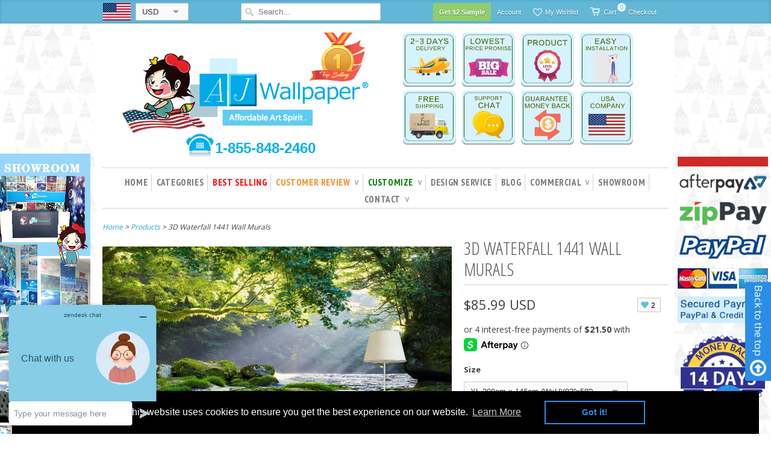

--- FILE ---
content_type: text/html; charset=utf-8
request_url: https://www.ajwallpaper.com/products/3d-waterfall-1441-wall-murals
body_size: 57332
content:
<!doctype html>
<html lang="en">  
  <head> 
    <script src='//www.ajwallpaper.com/cdn/shop/t/16/assets/easy_quote_sealapps.js?v=73219062292248496531659061701' defer='defer' ></script> 
    <script id='quote_product_variants' type='application/json'>
        [{"id":12743947223105,"title":"Woven Paper","option1":"Woven Paper","option2":null,"option3":null,"sku":"","requires_shipping":true,"taxable":true,"featured_image":null,"available":true,"name":"Custom Wall Mural - Woven Paper","public_title":"Woven Paper","options":["Woven Paper"],"price":258,"weight":0,"compare_at_price":null,"inventory_quantity":-10004,"inventory_management":null,"inventory_policy":"deny","barcode":"","requires_selling_plan":false,"selling_plan_allocations":[]},{"id":12743947255873,"title":"Vinyl","option1":"Vinyl","option2":null,"option3":null,"sku":"","requires_shipping":true,"taxable":true,"featured_image":null,"available":true,"name":"Custom Wall Mural - Vinyl","public_title":"Vinyl","options":["Vinyl"],"price":290,"weight":0,"compare_at_price":null,"inventory_quantity":-14340,"inventory_management":null,"inventory_policy":"deny","barcode":"","requires_selling_plan":false,"selling_plan_allocations":[]},{"id":14041868140609,"title":"Heavy Duty - Premium Canvas","option1":"Heavy Duty - Premium Canvas","option2":null,"option3":null,"sku":"","requires_shipping":true,"taxable":true,"featured_image":null,"available":true,"name":"Custom Wall Mural - Heavy Duty - Premium Canvas","public_title":"Heavy Duty - Premium Canvas","options":["Heavy Duty - Premium Canvas"],"price":323,"weight":0,"compare_at_price":null,"inventory_quantity":-14116,"inventory_management":null,"inventory_policy":"deny","barcode":"","requires_selling_plan":false,"selling_plan_allocations":[]}]
    </script>
    <script id='quote_product_selected_or_first_available_variant' type='application/json'>
        {"id":12743947223105,"title":"Woven Paper","option1":"Woven Paper","option2":null,"option3":null,"sku":"","requires_shipping":true,"taxable":true,"featured_image":null,"available":true,"name":"Custom Wall Mural - Woven Paper","public_title":"Woven Paper","options":["Woven Paper"],"price":258,"weight":0,"compare_at_price":null,"inventory_quantity":-10004,"inventory_management":null,"inventory_policy":"deny","barcode":"","requires_selling_plan":false,"selling_plan_allocations":[]}
    </script>
    <script id='quote_product_current_id' type='application/json'>
            1395051429953
    </script>
<!-- Added by AVADA SEO Suite -->

<!-- /Added by AVADA SEO Suite -->


<script type="text/javascript" src="https://edge.personalizer.io/storefront/2.0.0/js/shopify/storefront.min.js?key=th6xl-ak1c5nch7vwt7m7j-7chws&shop=aj-wallpaper.myshopify.com"></script>
<script>
window.LimeSpot = window.LimeSpot === undefined ? {} : LimeSpot;
LimeSpot.PageInfo = { Type: "Product", ReferenceIdentifier: "1395051429953"};

LimeSpot.StoreInfo = { Theme: "Copy of ajwallpaper-US-master-image-update-v1" };


LimeSpot.CartItems = [];
</script>





    <meta name="p:domain_verify" content="6bc7524825bc0a3ab423b46bd9494e55"/>
    <meta charset="utf-8">
    <meta http-equiv="cleartype" content="on">
    <meta name="robots" content="index,follow">

<script src="//searchserverapi.com/widgets/shopify/init.js?a=0G5K7e6r3T"></script>

    <link rel="alternate" href="https://www.ajwallpaper.com/products/custom-wall-mural-product" hreflang="en" />
    
    <link rel="alternate" href="https://www.ajwallpaper.com.au/products/custom-wall-mural-product" hreflang="en-au" />  

    <title>
      
      3D Waterfall 1441 Wall Murals
      
      
      | AJ Wallpaper
      
    </title>

    
    <meta name="description" content="3D Waterfall 1441 Wall Murals Dai" />
    

    

<meta name="author" content="AJ Wallpaper">
<meta property="og:url" content="https://www.ajwallpaper.com/products/3d-waterfall-1441-wall-murals">
<meta property="og:site_name" content="AJ Wallpaper">


  <meta property="og:type" content="product">
  <meta property="og:title" content="Custom Wall Mural">
  
  <meta property="og:image" content="http://www.ajwallpaper.com/cdn/shop/products/Wall_Mural_Custom_1024x1024_736057eb-cb39-488a-bcfa-e9ceeaded8c6_grande.jpg?v=1627362457">
  <meta property="og:image:secure_url" content="https://www.ajwallpaper.com/cdn/shop/products/Wall_Mural_Custom_1024x1024_736057eb-cb39-488a-bcfa-e9ceeaded8c6_grande.jpg?v=1627362457">
  
  <meta property="og:image" content="http://www.ajwallpaper.com/cdn/shop/products/AJ_customize_product_grande.jpg?v=1626277419">
  <meta property="og:image:secure_url" content="https://www.ajwallpaper.com/cdn/shop/products/AJ_customize_product_grande.jpg?v=1626277419">
  
  <meta property="og:image" content="http://www.ajwallpaper.com/cdn/shop/products/Materials_93e60ce1-24c6-4a7d-8bd6-fbdfff68ae5a_grande.jpg?v=1626277419">
  <meta property="og:image:secure_url" content="https://www.ajwallpaper.com/cdn/shop/products/Materials_93e60ce1-24c6-4a7d-8bd6-fbdfff68ae5a_grande.jpg?v=1626277419">
  
  <meta property="og:price:amount" content="2.58">
  <meta property="og:price:currency" content="USD">


  <meta property="og:description" content="3D Waterfall 1441 Wall Murals Dai">






  <meta name="twitter:card" content="product">
  <meta name="twitter:title" content="Custom Wall Mural">
  <meta name="twitter:description" content=" ">
  <meta name="twitter:image" content="https://www.ajwallpaper.com/cdn/shop/products/Wall_Mural_Custom_1024x1024_736057eb-cb39-488a-bcfa-e9ceeaded8c6_medium.jpg?v=1627362457">
  <meta name="twitter:image:width" content="240">
  <meta name="twitter:image:height" content="240">
  <meta name="twitter:label1" content="Price">
  <meta name="twitter:data1" content="From $2.58 USD">
  
  <meta name="twitter:label2" content="Brand">
  <meta name="twitter:data2" content="AJ Wallpaper">
  


    
    

    <!-- Mobile Specific Metas -->
    <meta name="HandheldFriendly" content="True">
    <meta name="MobileOptimized" content="320">
    <meta name="viewport" content="width=device-width, initial-scale=1, maximum-scale=1"> 

    <!-- Stylesheets -->
    <link href="//www.ajwallpaper.com/cdn/shop/t/16/assets/styles.css?v=79155815850571705711759962958" rel="stylesheet" type="text/css" media="all" />
    <link href="//www.ajwallpaper.com/cdn/shop/t/16/assets/new-style.css?v=157348704048411422331726807741" rel="stylesheet" type="text/css" media="all" />

    <!-- Icons -->
    <link rel="shortcut icon" type="image/x-icon" href="//www.ajwallpaper.com/cdn/shop/t/16/assets/favicon.png?v=135063515128848585631654651852">
    <link rel="canonical" href="https://www.ajwallpaper.com/products/3d-waterfall-1441-wall-murals" />

    <!-- Custom Fonts -->
    <link href='//fonts.googleapis.com/css?family=.|PT+Sans+Narrow:light,normal,bold|Open+Sans+Condensed:light,normal,bold|PT+Sans+Narrow:light,normal,bold|Open+Sans:light,normal,bold' rel='stylesheet' type='text/css'>

    

    <!-- jQuery and jQuery fallback -->
<!--     <script src="//ajax.googleapis.com/ajax/libs/jquery/1.11.0/jquery.min.js"></script> -->
    <script>window.jQuery || document.write("<script src='//www.ajwallpaper.com/cdn/shop/t/16/assets/jquery.min.js?v=74721525869110791951654651881'>\x3C/script>")</script>
    <script src="https://code.jquery.com/jquery-2.2.4.min.js" ></script>
    <script src="https://code.jquery.com/jquery-migrate-1.4.1.js"></script>
    <script src="//www.ajwallpaper.com/cdn/shop/t/16/assets/app.js?v=15132126827467691771654652023" type="text/javascript"></script>
    <script src="//www.ajwallpaper.com/cdn/shopifycloud/storefront/assets/themes_support/option_selection-b017cd28.js" type="text/javascript"></script>

    
  


  
  

  <script>
    window.MeteorMenu = window.MeteorMenu || {};

    MeteorMenu.startedLoadingAt = Date.now();

    // Promise polyfill https://github.com/stefanpenner/es6-promise
    !function(t,e){"object"==typeof exports&&"undefined"!=typeof module?module.exports=e():"function"==typeof define&&define.amd?define(e):t.ES6Promise=e()}(this,function(){"use strict";function t(t){var e=typeof t;return null!==t&&("object"===e||"function"===e)}function e(t){return"function"==typeof t}function n(t){B=t}function r(t){G=t}function o(){return function(){return process.nextTick(a)}}function i(){return"undefined"!=typeof z?function(){z(a)}:c()}function s(){var t=0,e=new J(a),n=document.createTextNode("");return e.observe(n,{characterData:!0}),function(){n.data=t=++t%2}}function u(){var t=new MessageChannel;return t.port1.onmessage=a,function(){return t.port2.postMessage(0)}}function c(){var t=setTimeout;return function(){return t(a,1)}}function a(){for(var t=0;t<W;t+=2){var e=V[t],n=V[t+1];e(n),V[t]=void 0,V[t+1]=void 0}W=0}function f(){try{var t=Function("return this")().require("vertx");return z=t.runOnLoop||t.runOnContext,i()}catch(e){return c()}}function l(t,e){var n=this,r=new this.constructor(p);void 0===r[Z]&&O(r);var o=n._state;if(o){var i=arguments[o-1];G(function(){return P(o,r,i,n._result)})}else E(n,r,t,e);return r}function h(t){var e=this;if(t&&"object"==typeof t&&t.constructor===e)return t;var n=new e(p);return g(n,t),n}function p(){}function v(){return new TypeError("You cannot resolve a promise with itself")}function d(){return new TypeError("A promises callback cannot return that same promise.")}function _(t){try{return t.then}catch(e){return nt.error=e,nt}}function y(t,e,n,r){try{t.call(e,n,r)}catch(o){return o}}function m(t,e,n){G(function(t){var r=!1,o=y(n,e,function(n){r||(r=!0,e!==n?g(t,n):S(t,n))},function(e){r||(r=!0,j(t,e))},"Settle: "+(t._label||" unknown promise"));!r&&o&&(r=!0,j(t,o))},t)}function b(t,e){e._state===tt?S(t,e._result):e._state===et?j(t,e._result):E(e,void 0,function(e){return g(t,e)},function(e){return j(t,e)})}function w(t,n,r){n.constructor===t.constructor&&r===l&&n.constructor.resolve===h?b(t,n):r===nt?(j(t,nt.error),nt.error=null):void 0===r?S(t,n):e(r)?m(t,n,r):S(t,n)}function g(e,n){e===n?j(e,v()):t(n)?w(e,n,_(n)):S(e,n)}function A(t){t._onerror&&t._onerror(t._result),T(t)}function S(t,e){t._state===$&&(t._result=e,t._state=tt,0!==t._subscribers.length&&G(T,t))}function j(t,e){t._state===$&&(t._state=et,t._result=e,G(A,t))}function E(t,e,n,r){var o=t._subscribers,i=o.length;t._onerror=null,o[i]=e,o[i+tt]=n,o[i+et]=r,0===i&&t._state&&G(T,t)}function T(t){var e=t._subscribers,n=t._state;if(0!==e.length){for(var r=void 0,o=void 0,i=t._result,s=0;s<e.length;s+=3)r=e[s],o=e[s+n],r?P(n,r,o,i):o(i);t._subscribers.length=0}}function M(t,e){try{return t(e)}catch(n){return nt.error=n,nt}}function P(t,n,r,o){var i=e(r),s=void 0,u=void 0,c=void 0,a=void 0;if(i){if(s=M(r,o),s===nt?(a=!0,u=s.error,s.error=null):c=!0,n===s)return void j(n,d())}else s=o,c=!0;n._state!==$||(i&&c?g(n,s):a?j(n,u):t===tt?S(n,s):t===et&&j(n,s))}function x(t,e){try{e(function(e){g(t,e)},function(e){j(t,e)})}catch(n){j(t,n)}}function C(){return rt++}function O(t){t[Z]=rt++,t._state=void 0,t._result=void 0,t._subscribers=[]}function k(){return new Error("Array Methods must be provided an Array")}function F(t){return new ot(this,t).promise}function Y(t){var e=this;return new e(U(t)?function(n,r){for(var o=t.length,i=0;i<o;i++)e.resolve(t[i]).then(n,r)}:function(t,e){return e(new TypeError("You must pass an array to race."))})}function q(t){var e=this,n=new e(p);return j(n,t),n}function D(){throw new TypeError("You must pass a resolver function as the first argument to the promise constructor")}function K(){throw new TypeError("Failed to construct 'Promise': Please use the 'new' operator, this object constructor cannot be called as a function.")}function L(){var t=void 0;if("undefined"!=typeof global)t=global;else if("undefined"!=typeof self)t=self;else try{t=Function("return this")()}catch(e){throw new Error("polyfill failed because global object is unavailable in this environment")}var n=t.Promise;if(n){var r=null;try{r=Object.prototype.toString.call(n.resolve())}catch(e){}if("[object Promise]"===r&&!n.cast)return}t.Promise=it}var N=void 0;N=Array.isArray?Array.isArray:function(t){return"[object Array]"===Object.prototype.toString.call(t)};var U=N,W=0,z=void 0,B=void 0,G=function(t,e){V[W]=t,V[W+1]=e,W+=2,2===W&&(B?B(a):X())},H="undefined"!=typeof window?window:void 0,I=H||{},J=I.MutationObserver||I.WebKitMutationObserver,Q="undefined"==typeof self&&"undefined"!=typeof process&&"[object process]"==={}.toString.call(process),R="undefined"!=typeof Uint8ClampedArray&&"undefined"!=typeof importScripts&&"undefined"!=typeof MessageChannel,V=new Array(1e3),X=void 0;X=Q?o():J?s():R?u():void 0===H&&"function"==typeof require?f():c();var Z=Math.random().toString(36).substring(2),$=void 0,tt=1,et=2,nt={error:null},rt=0,ot=function(){function t(t,e){this._instanceConstructor=t,this.promise=new t(p),this.promise[Z]||O(this.promise),U(e)?(this.length=e.length,this._remaining=e.length,this._result=new Array(this.length),0===this.length?S(this.promise,this._result):(this.length=this.length||0,this._enumerate(e),0===this._remaining&&S(this.promise,this._result))):j(this.promise,k())}return t.prototype._enumerate=function(t){for(var e=0;this._state===$&&e<t.length;e++)this._eachEntry(t[e],e)},t.prototype._eachEntry=function(t,e){var n=this._instanceConstructor,r=n.resolve;if(r===h){var o=_(t);if(o===l&&t._state!==$)this._settledAt(t._state,e,t._result);else if("function"!=typeof o)this._remaining--,this._result[e]=t;else if(n===it){var i=new n(p);w(i,t,o),this._willSettleAt(i,e)}else this._willSettleAt(new n(function(e){return e(t)}),e)}else this._willSettleAt(r(t),e)},t.prototype._settledAt=function(t,e,n){var r=this.promise;r._state===$&&(this._remaining--,t===et?j(r,n):this._result[e]=n),0===this._remaining&&S(r,this._result)},t.prototype._willSettleAt=function(t,e){var n=this;E(t,void 0,function(t){return n._settledAt(tt,e,t)},function(t){return n._settledAt(et,e,t)})},t}(),it=function(){function t(e){this[Z]=C(),this._result=this._state=void 0,this._subscribers=[],p!==e&&("function"!=typeof e&&D(),this instanceof t?x(this,e):K())}return t.prototype["catch"]=function(t){return this.then(null,t)},t.prototype["finally"]=function(t){var n=this,r=n.constructor;return e(t)?n.then(function(e){return r.resolve(t()).then(function(){return e})},function(e){return r.resolve(t()).then(function(){throw e})}):n.then(t,t)},t}();return it.prototype.then=l,it.all=F,it.race=Y,it.resolve=h,it.reject=q,it._setScheduler=n,it._setAsap=r,it._asap=G,it.polyfill=L,it.Promise=it,it.polyfill(),it});

    // Fetch polyfill https://github.com/developit/unfetch
    self.fetch||(self.fetch=function(e,n){return n=n||{},new Promise(function(t,s){var r=new XMLHttpRequest,o=[],u=[],i={},a=function(){return{ok:2==(r.status/100|0),statusText:r.statusText,status:r.status,url:r.responseURL,text:function(){return Promise.resolve(r.responseText)},json:function(){return Promise.resolve(JSON.parse(r.responseText))},blob:function(){return Promise.resolve(new Blob([r.response]))},clone:a,headers:{keys:function(){return o},entries:function(){return u},get:function(e){return i[e.toLowerCase()]},has:function(e){return e.toLowerCase()in i}}}};for(var c in r.open(n.method||"get",e,!0),r.onload=function(){r.getAllResponseHeaders().replace(/^(.*?):[^\S\n]*([\s\S]*?)$/gm,function(e,n,t){o.push(n=n.toLowerCase()),u.push([n,t]),i[n]=i[n]?i[n]+","+t:t}),t(a())},r.onerror=s,r.withCredentials="include"==n.credentials,n.headers)r.setRequestHeader(c,n.headers[c]);r.send(n.body||null)})});

  
    MeteorMenu.loadData=function(){function e(){return new Promise(function(e){var t=document.createElement("link");t.rel="stylesheet",t.href="//www.ajwallpaper.com/cdn/shop/t/16/assets/meteor-menu.css?v=106871489229491417431657123009",t.onload=function(){e()},document.head.appendChild(t)})}function t(){window.performance&&1==window.performance.navigation.type?sessionStorage.removeItem(i):window.performance||sessionStorage.removeItem(i)}function n(){return t(),new Promise(function(e,t){function n(t){return MeteorMenu.data=t,e()}var s=r();if(s)return n(s);fetch(a,{credentials:"include"}).then(function(e){return e.text()}).then(function(e){const t=document.createElement("html");t.innerHTML=e;const r=t.querySelector("script#meteor-menu-data");if(!r)throw new Error("[Meteor Mega Menus] Could not find script#meteor-menu-data in async menu data endpoint");const a=JSON.parse(r.textContent);o(a),sessionStorage.setItem(i,JSON.stringify(a)),n(a)})["catch"](function(e){t(e)})})}function r(){var e=sessionStorage.getItem(i);if(e)try{return JSON.parse(e)}catch(t){console.warn("Meteor Mega Menus: Malformed cached menu data, expected a JSON string but instead got:",e),console.warn("If you are seeing this error, please get in touch with us at support@heliumdev.com"),sessionStorage.removeItem(i)}}function o(e){var t=[],n={linklists:function(e){if(!(e instanceof Object))return"linklists must be an Object"}};for(var r in n){var o=e[r],a=n[r](o);a&&t.push({key:r,error:a,value:o})}if(t.length>0)throw console.error("Meteor Mega Menus: Invalid keys detected in menu data",t),new Error("Malformed menu data")}var a="/products?view=meteor&timestamp="+Date.now(),i="meteor:menu_data",s=[e(),n()];Promise.all(s).then(function(){MeteorMenu.loaded=!0,MeteorMenu.dataReady&&MeteorMenu.dataReady()})["catch"](function(e){throw console.error("Meteor Mega Menus: Encountered an error while attempting to fetchMenuData from '"+a+"'"),new Error(e)})},MeteorMenu.loadData();
  

  </script>

  <script type="text/javascript" src="//www.ajwallpaper.com/cdn/shop/t/16/assets/meteor-menu.js?v=96367754541900758851657123008" async></script>


  
  <script>window.performance && window.performance.mark && window.performance.mark('shopify.content_for_header.start');</script><meta id="shopify-digital-wallet" name="shopify-digital-wallet" content="/17720301/digital_wallets/dialog">
<meta name="shopify-checkout-api-token" content="f625d310fe0951c380cdf851d18eae4c">
<meta id="in-context-paypal-metadata" data-shop-id="17720301" data-venmo-supported="false" data-environment="production" data-locale="en_US" data-paypal-v4="true" data-currency="USD">
<link rel="alternate" hreflang="x-default" href="https://www.ajwallpaper.com/products/3d-waterfall-1441-wall-murals">
<link rel="alternate" hreflang="en" href="https://www.ajwallpaper.com/products/3d-waterfall-1441-wall-murals">
<link rel="alternate" hreflang="en-CA" href="https://www.ajwallpaper.com/en-ca/products/3d-waterfall-1441-wall-murals">
<link rel="alternate" type="application/json+oembed" href="https://www.ajwallpaper.com/products/3d-waterfall-1441-wall-murals.oembed">
<script async="async" src="/checkouts/internal/preloads.js?locale=en-US"></script>
<script id="shopify-features" type="application/json">{"accessToken":"f625d310fe0951c380cdf851d18eae4c","betas":["rich-media-storefront-analytics"],"domain":"www.ajwallpaper.com","predictiveSearch":true,"shopId":17720301,"locale":"en"}</script>
<script>var Shopify = Shopify || {};
Shopify.shop = "aj-wallpaper.myshopify.com";
Shopify.locale = "en";
Shopify.currency = {"active":"USD","rate":"1.0"};
Shopify.country = "US";
Shopify.theme = {"name":"Copy of ajwallpaper-US-master-image-update-v1","id":122892451905,"schema_name":null,"schema_version":null,"theme_store_id":null,"role":"main"};
Shopify.theme.handle = "null";
Shopify.theme.style = {"id":null,"handle":null};
Shopify.cdnHost = "www.ajwallpaper.com/cdn";
Shopify.routes = Shopify.routes || {};
Shopify.routes.root = "/";</script>
<script type="module">!function(o){(o.Shopify=o.Shopify||{}).modules=!0}(window);</script>
<script>!function(o){function n(){var o=[];function n(){o.push(Array.prototype.slice.apply(arguments))}return n.q=o,n}var t=o.Shopify=o.Shopify||{};t.loadFeatures=n(),t.autoloadFeatures=n()}(window);</script>
<script id="shop-js-analytics" type="application/json">{"pageType":"product"}</script>
<script defer="defer" async type="module" src="//www.ajwallpaper.com/cdn/shopifycloud/shop-js/modules/v2/client.init-shop-cart-sync_BdyHc3Nr.en.esm.js"></script>
<script defer="defer" async type="module" src="//www.ajwallpaper.com/cdn/shopifycloud/shop-js/modules/v2/chunk.common_Daul8nwZ.esm.js"></script>
<script type="module">
  await import("//www.ajwallpaper.com/cdn/shopifycloud/shop-js/modules/v2/client.init-shop-cart-sync_BdyHc3Nr.en.esm.js");
await import("//www.ajwallpaper.com/cdn/shopifycloud/shop-js/modules/v2/chunk.common_Daul8nwZ.esm.js");

  window.Shopify.SignInWithShop?.initShopCartSync?.({"fedCMEnabled":true,"windoidEnabled":true});

</script>
<script>(function() {
  var isLoaded = false;
  function asyncLoad() {
    if (isLoaded) return;
    isLoaded = true;
    var urls = ["\/\/d1liekpayvooaz.cloudfront.net\/apps\/customizery\/customizery.js?shop=aj-wallpaper.myshopify.com","https:\/\/www.improvedcontactform.com\/icf.js?shop=aj-wallpaper.myshopify.com","https:\/\/shopifycdn.aaawebstore.com\/announcement\/topbar-script_v4.js?shop=aj-wallpaper.myshopify.com","\/\/static.zotabox.com\/9\/1\/911411c880678df011c45ffe4d96e1ec\/widgets.js?shop=aj-wallpaper.myshopify.com","https:\/\/assets.smartwishlist.webmarked.net\/static\/v6\/smartwishlist2.js?shop=aj-wallpaper.myshopify.com","https:\/\/static.zotabox.com\/9\/1\/911411c880678df011c45ffe4d96e1ec\/widgets.js?shop=aj-wallpaper.myshopify.com","\/\/www.powr.io\/powr.js?powr-token=aj-wallpaper.myshopify.com\u0026external-type=shopify\u0026shop=aj-wallpaper.myshopify.com","https:\/\/static.zotabox.com\/9\/1\/911411c880678df011c45ffe4d96e1ec\/widgets.js?shop=aj-wallpaper.myshopify.com","https:\/\/instafeed.nfcube.com\/cdn\/06f34a78b21679457443fb426d0b8b68.js?shop=aj-wallpaper.myshopify.com","https:\/\/script.crazyegg.com\/pages\/scripts\/0090\/4437.js?shop=aj-wallpaper.myshopify.com","https:\/\/cdn1.avada.io\/flying-pages\/module.js?shop=aj-wallpaper.myshopify.com","https:\/\/seo.apps.avada.io\/avada-seo-installed.js?shop=aj-wallpaper.myshopify.com","https:\/\/cdn.shopify.com\/s\/files\/1\/1772\/0301\/t\/16\/assets\/booster_eu_cookie_17720301.js?v=1654676795\u0026shop=aj-wallpaper.myshopify.com","https:\/\/cdn.shopify.com\/s\/files\/1\/1772\/0301\/t\/16\/assets\/verify-meteor-menu.js?meteor_tier=premium_legacy_bacon\u0026shop=aj-wallpaper.myshopify.com","\/\/searchserverapi.com\/widgets\/shopify\/init.js?a=0G5K7e6r3T\u0026shop=aj-wallpaper.myshopify.com","https:\/\/edge.personalizer.io\/storefront\/2.0.0\/js\/shopify\/storefront.min.js?key=th6xl-ak1c5nch7vwt7m7j-7chws\u0026shop=aj-wallpaper.myshopify.com","https:\/\/sales-pop.carecart.io\/lib\/salesnotifier.js?shop=aj-wallpaper.myshopify.com"];
    for (var i = 0; i < urls.length; i++) {
      var s = document.createElement('script');
      if ((!1741336266367 || Date.now() < 1741336266367) &&
      (!window.AVADA_SPEED_BLACKLIST || window.AVADA_SPEED_BLACKLIST.some(pattern => pattern.test(s))) &&
      (!window.AVADA_SPEED_WHITELIST || window.AVADA_SPEED_WHITELIST.every(pattern => !pattern.test(s)))) s.type = 'lightJs'; else s.type = 'text/javascript';
      s.async = true;
      s.src = urls[i];
      var x = document.getElementsByTagName('script')[0];
      x.parentNode.insertBefore(s, x);
    }
  };
  if(window.attachEvent) {
    window.attachEvent('onload', asyncLoad);
  } else {
    window.addEventListener('load', asyncLoad, false);
  }
})();</script>
<script id="__st">var __st={"a":17720301,"offset":39600,"reqid":"ccbad7d3-56bc-4110-91e0-3ad4b257e854-1768963456","pageurl":"www.ajwallpaper.com\/products\/3d-waterfall-1441-wall-murals","u":"23f5f0925d40","p":"product","rtyp":"product","rid":4378917797953};</script>
<script>window.ShopifyPaypalV4VisibilityTracking = true;</script>
<script id="captcha-bootstrap">!function(){'use strict';const t='contact',e='account',n='new_comment',o=[[t,t],['blogs',n],['comments',n],[t,'customer']],c=[[e,'customer_login'],[e,'guest_login'],[e,'recover_customer_password'],[e,'create_customer']],r=t=>t.map((([t,e])=>`form[action*='/${t}']:not([data-nocaptcha='true']) input[name='form_type'][value='${e}']`)).join(','),a=t=>()=>t?[...document.querySelectorAll(t)].map((t=>t.form)):[];function s(){const t=[...o],e=r(t);return a(e)}const i='password',u='form_key',d=['recaptcha-v3-token','g-recaptcha-response','h-captcha-response',i],f=()=>{try{return window.sessionStorage}catch{return}},m='__shopify_v',_=t=>t.elements[u];function p(t,e,n=!1){try{const o=window.sessionStorage,c=JSON.parse(o.getItem(e)),{data:r}=function(t){const{data:e,action:n}=t;return t[m]||n?{data:e,action:n}:{data:t,action:n}}(c);for(const[e,n]of Object.entries(r))t.elements[e]&&(t.elements[e].value=n);n&&o.removeItem(e)}catch(o){console.error('form repopulation failed',{error:o})}}const l='form_type',E='cptcha';function T(t){t.dataset[E]=!0}const w=window,h=w.document,L='Shopify',v='ce_forms',y='captcha';let A=!1;((t,e)=>{const n=(g='f06e6c50-85a8-45c8-87d0-21a2b65856fe',I='https://cdn.shopify.com/shopifycloud/storefront-forms-hcaptcha/ce_storefront_forms_captcha_hcaptcha.v1.5.2.iife.js',D={infoText:'Protected by hCaptcha',privacyText:'Privacy',termsText:'Terms'},(t,e,n)=>{const o=w[L][v],c=o.bindForm;if(c)return c(t,g,e,D).then(n);var r;o.q.push([[t,g,e,D],n]),r=I,A||(h.body.append(Object.assign(h.createElement('script'),{id:'captcha-provider',async:!0,src:r})),A=!0)});var g,I,D;w[L]=w[L]||{},w[L][v]=w[L][v]||{},w[L][v].q=[],w[L][y]=w[L][y]||{},w[L][y].protect=function(t,e){n(t,void 0,e),T(t)},Object.freeze(w[L][y]),function(t,e,n,w,h,L){const[v,y,A,g]=function(t,e,n){const i=e?o:[],u=t?c:[],d=[...i,...u],f=r(d),m=r(i),_=r(d.filter((([t,e])=>n.includes(e))));return[a(f),a(m),a(_),s()]}(w,h,L),I=t=>{const e=t.target;return e instanceof HTMLFormElement?e:e&&e.form},D=t=>v().includes(t);t.addEventListener('submit',(t=>{const e=I(t);if(!e)return;const n=D(e)&&!e.dataset.hcaptchaBound&&!e.dataset.recaptchaBound,o=_(e),c=g().includes(e)&&(!o||!o.value);(n||c)&&t.preventDefault(),c&&!n&&(function(t){try{if(!f())return;!function(t){const e=f();if(!e)return;const n=_(t);if(!n)return;const o=n.value;o&&e.removeItem(o)}(t);const e=Array.from(Array(32),(()=>Math.random().toString(36)[2])).join('');!function(t,e){_(t)||t.append(Object.assign(document.createElement('input'),{type:'hidden',name:u})),t.elements[u].value=e}(t,e),function(t,e){const n=f();if(!n)return;const o=[...t.querySelectorAll(`input[type='${i}']`)].map((({name:t})=>t)),c=[...d,...o],r={};for(const[a,s]of new FormData(t).entries())c.includes(a)||(r[a]=s);n.setItem(e,JSON.stringify({[m]:1,action:t.action,data:r}))}(t,e)}catch(e){console.error('failed to persist form',e)}}(e),e.submit())}));const S=(t,e)=>{t&&!t.dataset[E]&&(n(t,e.some((e=>e===t))),T(t))};for(const o of['focusin','change'])t.addEventListener(o,(t=>{const e=I(t);D(e)&&S(e,y())}));const B=e.get('form_key'),M=e.get(l),P=B&&M;t.addEventListener('DOMContentLoaded',(()=>{const t=y();if(P)for(const e of t)e.elements[l].value===M&&p(e,B);[...new Set([...A(),...v().filter((t=>'true'===t.dataset.shopifyCaptcha))])].forEach((e=>S(e,t)))}))}(h,new URLSearchParams(w.location.search),n,t,e,['guest_login'])})(!1,!0)}();</script>
<script integrity="sha256-4kQ18oKyAcykRKYeNunJcIwy7WH5gtpwJnB7kiuLZ1E=" data-source-attribution="shopify.loadfeatures" defer="defer" src="//www.ajwallpaper.com/cdn/shopifycloud/storefront/assets/storefront/load_feature-a0a9edcb.js" crossorigin="anonymous"></script>
<script data-source-attribution="shopify.dynamic_checkout.dynamic.init">var Shopify=Shopify||{};Shopify.PaymentButton=Shopify.PaymentButton||{isStorefrontPortableWallets:!0,init:function(){window.Shopify.PaymentButton.init=function(){};var t=document.createElement("script");t.src="https://www.ajwallpaper.com/cdn/shopifycloud/portable-wallets/latest/portable-wallets.en.js",t.type="module",document.head.appendChild(t)}};
</script>
<script data-source-attribution="shopify.dynamic_checkout.buyer_consent">
  function portableWalletsHideBuyerConsent(e){var t=document.getElementById("shopify-buyer-consent"),n=document.getElementById("shopify-subscription-policy-button");t&&n&&(t.classList.add("hidden"),t.setAttribute("aria-hidden","true"),n.removeEventListener("click",e))}function portableWalletsShowBuyerConsent(e){var t=document.getElementById("shopify-buyer-consent"),n=document.getElementById("shopify-subscription-policy-button");t&&n&&(t.classList.remove("hidden"),t.removeAttribute("aria-hidden"),n.addEventListener("click",e))}window.Shopify?.PaymentButton&&(window.Shopify.PaymentButton.hideBuyerConsent=portableWalletsHideBuyerConsent,window.Shopify.PaymentButton.showBuyerConsent=portableWalletsShowBuyerConsent);
</script>
<script>
  function portableWalletsCleanup(e){e&&e.src&&console.error("Failed to load portable wallets script "+e.src);var t=document.querySelectorAll("shopify-accelerated-checkout .shopify-payment-button__skeleton, shopify-accelerated-checkout-cart .wallet-cart-button__skeleton"),e=document.getElementById("shopify-buyer-consent");for(let e=0;e<t.length;e++)t[e].remove();e&&e.remove()}function portableWalletsNotLoadedAsModule(e){e instanceof ErrorEvent&&"string"==typeof e.message&&e.message.includes("import.meta")&&"string"==typeof e.filename&&e.filename.includes("portable-wallets")&&(window.removeEventListener("error",portableWalletsNotLoadedAsModule),window.Shopify.PaymentButton.failedToLoad=e,"loading"===document.readyState?document.addEventListener("DOMContentLoaded",window.Shopify.PaymentButton.init):window.Shopify.PaymentButton.init())}window.addEventListener("error",portableWalletsNotLoadedAsModule);
</script>

<script type="module" src="https://www.ajwallpaper.com/cdn/shopifycloud/portable-wallets/latest/portable-wallets.en.js" onError="portableWalletsCleanup(this)" crossorigin="anonymous"></script>
<script nomodule>
  document.addEventListener("DOMContentLoaded", portableWalletsCleanup);
</script>

<link id="shopify-accelerated-checkout-styles" rel="stylesheet" media="screen" href="https://www.ajwallpaper.com/cdn/shopifycloud/portable-wallets/latest/accelerated-checkout-backwards-compat.css" crossorigin="anonymous">
<style id="shopify-accelerated-checkout-cart">
        #shopify-buyer-consent {
  margin-top: 1em;
  display: inline-block;
  width: 100%;
}

#shopify-buyer-consent.hidden {
  display: none;
}

#shopify-subscription-policy-button {
  background: none;
  border: none;
  padding: 0;
  text-decoration: underline;
  font-size: inherit;
  cursor: pointer;
}

#shopify-subscription-policy-button::before {
  box-shadow: none;
}

      </style>

<script>window.performance && window.performance.mark && window.performance.mark('shopify.content_for_header.end');</script> 


    

    <meta name="google-site-verification" content="T8ez73qRtQuj-TcXb03uIqqF-YuYll5vkhKe7Al8hp8" />
    <meta name="google-site-verification" content="v2E_4l9LktOHVvfamKDUS1oa1IXF9mQnXNA8onRrRsM" />
    <meta name="google-site-verification" content="GXkSl-G1G7gz85rz0YXqr5di-wrKPkBTS_ammc5Ikbs" />

	<meta name="google-site-verification" content="2f2gOrCLFdNL_HEMPcwPJ_KlAf78mu-9lMrkKlu-Vbg" />
    <meta name="google-site-verification" content="hQz-h1MHcF4AGQsmglUXEp7I377Gf4ksdmnfqBGQimg" />
    <meta name="google-site-verification" content="sI3Sbtr1UwsHe7uhh2A6HkPeK8Z5-3QrlJ4rNxu_9Do" />

    <style>
      .bacon-primary-background-color{
        background: transparent!important;
      }
    </style> 


<!-- BeginConsistentCartAddon --><script>Shopify.customer_logged_in = false ;Shopify.customer_email = "" ;</script><!-- EndConsistentCartAddon -->

  <meta name="p:domain_verify" content="dfc68102d8628dc8bea08f10f0a967a4"/>
  <script>window.mlvedaShopCurrency = "USD";
window.shopCurrency = "USD";
window.supported_currencies = "USD GBP EUR AUD CAD NZD";
</script>
    
   <!-- <script src="https://my.hellobar.com/6c1ac93aadaa89aeef801afa8b2bae6dfb4642bd.js" type="text/javascript" charset="utf-8" async="async"></script>  -->
    
<script src="//staticxx.s3.amazonaws.com/aio_stats_lib_v1.min.js?v=1.0"></script>  
  
  
    
<!-- Hotjar Tracking Code for https://www.ajwallpaper.com/ -->
<script>
    (function(h,o,t,j,a,r){
        h.hj=h.hj||function(){(h.hj.q=h.hj.q||[]).push(arguments)};
        h._hjSettings={hjid:1559058,hjsv:6};
        a=o.getElementsByTagName('head')[0];
        r=o.createElement('script');r.async=1;
        r.src=t+h._hjSettings.hjid+j+h._hjSettings.hjsv;
        a.appendChild(r);
    })(window,document,'https://static.hotjar.com/c/hotjar-','.js?sv=');
</script>


    
<!--Lazy Loading -->
<script src="//www.ajwallpaper.com/cdn/shop/t/16/assets/lazysizes.min.js?v=52017726365333097691654651887" type="text/javascript"></script>
<style>.lazyload,.lazyloading{opacity:0}.lazyloaded{opacity:1;transition:opacity.3s}</style>
        
<script> var aaaAnnConfig = {"isWebpushPermission":"1","aaaAnnBarSetting":{"maxDate":null},"aaaAnnWebpushMainModuleSetting":{"welcome":0,"abandonedCart":0,"priceDrop":0,"backInStock":0},"aaaAnnWebpushSetting":{"abandonedCart":0,"priceDrop":0,"backInStock":null},"getPushInitSetting":{"status":"success","msg":"records found successfully","data":{"id":"16","overlay_setting":"{\"is_enable\":false,\"title\":\"Subscribe Now\",\"message\":\"Never miss what's happening by enabling push notification\"}","flyout_setting":"{\"title\":\"Get Updated with Latest Offers and Products\",\"flyout_heading\":\"Get Personalized Updates\",\"button\":\"Subscribe\",\"no_thanks_button\":\"No Thanks\",\"is_enabled\":0,\"schedule\":\"recursive\",\"postSubscriptionMessage\":\"Thanks for subscribing. We will keep you posted\",\"background_color\":\"ffffff\",\"text_color\":\"000000\",\"button_text_color\":\"ffffff\",\"button_background_color\":\"1165f1\",\"position\":\"top-center\",\"scheduletime\":\"5\",\"shown_after_time\":\"10\"}","shop_id":"22836","created_at":"2021-10-18 12:30:59","default_delay":"0","mobile_delay":"0","is_enabled":"1"}}}</script>    


  <select style="display:none!important;" name="aaa-ann-variantid">
    
    <option id="aaa-ann-variant-id-31373152452673"   value="1" > XL 208cm x 146cm (WxH)(82''x58'') / Woven Paper (Standard Paper Value Range)
     </option>
    
    <option id="aaa-ann-variant-id-31373152485441"   value="1" > XXL 312cm x 219cm (WxH)(123''x87'') / Woven Paper (Standard Paper Value Range)
     </option>
    
    <option id="aaa-ann-variant-id-31373152518209"   value="1" > XXXL 416cm x 254cm (WxH)(164''x100'') / Woven Paper (Standard Paper Value Range)
     </option>
    
    <option id="aaa-ann-variant-id-31373152550977"   value="1" > XXXXL 520cm x 290cm (WxH)(205''x114'') / Woven Paper (Standard Paper Value Range)
     </option>
    
    <option id="aaa-ann-variant-id-31373152583745"   value="1" > XL 208cm x 146cm (WxH)(82''x58'') / Vinyl (Peel and stick No glue Removable)
     </option>
    
    <option id="aaa-ann-variant-id-31373152616513"   value="1" > XXL 312cm x 219cm (WxH)(123''x87'') / Vinyl (Peel and stick No glue Removable)
     </option>
    
    <option id="aaa-ann-variant-id-31373152649281"   value="1" > XXXL 416cm x 254cm (WxH)(164''x100'') / Vinyl (Peel and stick No glue Removable)
     </option>
    
    <option id="aaa-ann-variant-id-31373152682049"   value="1" > XXXXL 520cm x 290cm (WxH)(205''x114'') / Vinyl (Peel and stick No glue Removable)
     </option>
    
  </select>

   

    
<link href="https://popup.johnnydev.com.au/src/plugin/css/slickmodal.min.css" rel="stylesheet" type="text/css" />
<script src="https://popup.johnnydev.com.au/src/plugin/js/jquery.slickmodal.min.js"></script>    
<script src="//www.ajwallpaper.com/cdn/shop/t/16/assets/vbd.js?v=54954402925245039241654652023" type="text/javascript"></script> 

<link rel="dns-prefetch" href="https://cdn.secomapp.com/">
<link rel="dns-prefetch" href="https://ajax.googleapis.com/">
<link rel="dns-prefetch" href="https://cdnjs.cloudflare.com/">
<link rel="preload" as="stylesheet" href="//www.ajwallpaper.com/cdn/shop/t/16/assets/sca-pp.css?v=178374312540912810101654651942">

<link rel="stylesheet" href="//www.ajwallpaper.com/cdn/shop/t/16/assets/sca-pp.css?v=178374312540912810101654651942">
 <script>
  
  SCAPPShop = {};
    
  </script> 




  










<!-- Microsoft Clarity -->
<script type="text/javascript">
    (function(c,l,a,r,i,t,y){
        c[a]=c[a]||function(){(c[a].q=c[a].q||[]).push(arguments)};
        t=l.createElement(r);t.async=1;t.src="https://www.clarity.ms/tag/"+i;
        y=l.getElementsByTagName(r)[0];y.parentNode.insertBefore(t,y);
    })(window, document, "clarity", "script", "kwwz5vulop");
</script>

<!-- BEGIN app block: shopify://apps/geolizr/blocks/geolizr/aef0b9c9-52b7-4101-afe7-e3014ff137aa --><!-- BEGIN app snippet: geolizr-init --><script>
/* polyfill for startswith */
if (!String.prototype.startsWith) { String.prototype.startsWith = function(searchString, position) { position = position || 0; return this.indexOf(searchString, position) === position; }; }
</script>
<script type="module" src="https://cdn.shopify.com/extensions/019bdd25-bf9a-7af7-b27b-45fdb9dbecf3/api-geolizr-163/assets/geolizr-lib.js"></script>

<script>
    let checkVersion = 20231201;
    if(typeof window.Geolizr !== "undefined" && window.Geolizr.version !== checkVersion) {
        throw new Error("old Geolizr detected");
    }

    if(typeof window.Geolizr === "undefined") {
        window.Geolizr = {};
        window.Geolizr.currencyDynamicCountry = false;
        window.Geolizr.version = checkVersion;
        window.Geolizr.foundOldVersion = false;
        window.Geolizr.waitforMoneyFormat = true;
    }

    // save geolizr-lib-class.js url to the sessionStorage
    sessionStorage.setItem('geolizr_lib_url', "");
    if(typeof window.Geolizr.events === "undefined") Geolizr.events = {};
    if(typeof window.Geolizr.geolizrEvents === "undefined") Geolizr.geolizrEvents = [];

    window.Geolizr.config = function(config) {
        window.Geolizr.currency_widget_enabled = config.currency_widget_enabled === "true" || false;
        window.Geolizr.shopCurrency = 'USD';
        window.Geolizr.shopifyFormatMoneySet = false;
        window.Geolizr.observeElements = [];
    };

    
    
    
    window.Geolizr.moneyFormats = {"USD":{"moneyFormat":"${{amount}}","moneyWithCurrencyFormat":"${{amount}} USD"},"EUR":{"moneyFormat":"&euro;{{amount}}","moneyWithCurrencyFormat":"&euro;{{amount}} EUR"},"GBP":{"moneyFormat":"&pound;{{amount}}","moneyWithCurrencyFormat":"&pound;{{amount}} GBP"},"CAD":{"moneyFormat":"${{amount}}","moneyWithCurrencyFormat":"${{amount}} CAD"},"ALL":{"moneyFormat":"Lek {{amount}}","moneyWithCurrencyFormat":"Lek {{amount}} ALL"},"DZD":{"moneyFormat":"DA {{amount}}","moneyWithCurrencyFormat":"DA {{amount}} DZD"},"AOA":{"moneyFormat":"Kz{{amount}}","moneyWithCurrencyFormat":"Kz{{amount}} AOA"},"ARS":{"moneyFormat":"${{amount_with_comma_separator}}","moneyWithCurrencyFormat":"${{amount_with_comma_separator}} ARS"},"AMD":{"moneyFormat":"{{amount}} AMD","moneyWithCurrencyFormat":"{{amount}} AMD"},"AWG":{"moneyFormat":"Afl{{amount}}","moneyWithCurrencyFormat":"Afl{{amount}} AWG"},"AUD":{"moneyFormat":"${{amount}}","moneyWithCurrencyFormat":"${{amount}} AUD"},"BBD":{"moneyFormat":"${{amount}}","moneyWithCurrencyFormat":"${{amount}} Bds"},"AZN":{"moneyFormat":"m.{{amount}}","moneyWithCurrencyFormat":"m.{{amount}} AZN"},"BDT":{"moneyFormat":"Tk {{amount}}","moneyWithCurrencyFormat":"Tk {{amount}} BDT"},"BSD":{"moneyFormat":"BS${{amount}}","moneyWithCurrencyFormat":"BS${{amount}} BSD"},"BHD":{"moneyFormat":"{{amount}}0 BD","moneyWithCurrencyFormat":"{{amount}}0 BHD"},"BYR":{"moneyFormat":"Br {{amount}}","moneyWithCurrencyFormat":"Br {{amount}} BYR"},"BZD":{"moneyFormat":"BZ${{amount}}","moneyWithCurrencyFormat":"BZ${{amount}} BZD"},"BTN":{"moneyFormat":"Nu {{amount}}","moneyWithCurrencyFormat":"Nu {{amount}} BTN"},"BAM":{"moneyFormat":"KM {{amount_with_comma_separator}}","moneyWithCurrencyFormat":"KM {{amount_with_comma_separator}} BAM"},"BRL":{"moneyFormat":"R$ {{amount_with_comma_separator}}","moneyWithCurrencyFormat":"R$ {{amount_with_comma_separator}} BRL"},"BOB":{"moneyFormat":"Bs{{amount_with_comma_separator}}","moneyWithCurrencyFormat":"Bs{{amount_with_comma_separator}} BOB"},"BWP":{"moneyFormat":"P{{amount}}","moneyWithCurrencyFormat":"P{{amount}} BWP"},"BND":{"moneyFormat":"${{amount}}","moneyWithCurrencyFormat":"${{amount}} BND"},"BGN":{"moneyFormat":"{{amount}} лв","moneyWithCurrencyFormat":"{{amount}} лв BGN"},"MMK":{"moneyFormat":"K{{amount}}","moneyWithCurrencyFormat":"K{{amount}} MMK"},"KHR":{"moneyFormat":"KHR{{amount}}","moneyWithCurrencyFormat":"KHR{{amount}}"},"KYD":{"moneyFormat":"${{amount}}","moneyWithCurrencyFormat":"${{amount}} KYD"},"XAF":{"moneyFormat":"FCFA{{amount}}","moneyWithCurrencyFormat":"FCFA{{amount}} XAF"},"CLP":{"moneyFormat":"${{amount_no_decimals}}","moneyWithCurrencyFormat":"${{amount_no_decimals}} CLP"},"CNY":{"moneyFormat":"&#165;{{amount}}","moneyWithCurrencyFormat":"&#165;{{amount}} CNY"},"COP":{"moneyFormat":"${{amount_with_comma_separator}}","moneyWithCurrencyFormat":"${{amount_with_comma_separator}} COP"},"CRC":{"moneyFormat":"&#8353; {{amount_with_comma_separator}}","moneyWithCurrencyFormat":"&#8353; {{amount_with_comma_separator}} CRC"},"HRK":{"moneyFormat":"{{amount_with_comma_separator}} kn","moneyWithCurrencyFormat":"{{amount_with_comma_separator}} kn HRK"},"CZK":{"moneyFormat":"{{amount_with_comma_separator}} K&#269;","moneyWithCurrencyFormat":"{{amount_with_comma_separator}} K&#269;"},"DKK":{"moneyFormat":"{{amount_with_comma_separator}} kr.","moneyWithCurrencyFormat":"kr.{{amount_with_comma_separator}} DKK"},"DOP":{"moneyFormat":"RD$ {{amount}}","moneyWithCurrencyFormat":"RD$ {{amount}}"},"XCD":{"moneyFormat":"${{amount}}","moneyWithCurrencyFormat":"EC${{amount}}"},"EGP":{"moneyFormat":"LE {{amount}}","moneyWithCurrencyFormat":"LE {{amount}} EGP"},"ETB":{"moneyFormat":"Br{{amount}}","moneyWithCurrencyFormat":"Br{{amount}} ETB"},"XPF":{"moneyFormat":"{{amount_no_decimals_with_comma_separator}} XPF","moneyWithCurrencyFormat":"{{amount_no_decimals_with_comma_separator}} XPF"},"FJD":{"moneyFormat":"${{amount}}","moneyWithCurrencyFormat":"FJ${{amount}}"},"GMD":{"moneyFormat":"D {{amount}}","moneyWithCurrencyFormat":"D {{amount}} GMD"},"GHS":{"moneyFormat":"GH&#8373;{{amount}}","moneyWithCurrencyFormat":"GH&#8373;{{amount}}"},"GTQ":{"moneyFormat":"Q{{amount}}","moneyWithCurrencyFormat":"{{amount}} GTQ"},"GYD":{"moneyFormat":"G${{amount}}","moneyWithCurrencyFormat":"${{amount}} GYD"},"GEL":{"moneyFormat":"{{amount}} GEL","moneyWithCurrencyFormat":"{{amount}} GEL"},"HNL":{"moneyFormat":"L {{amount}}","moneyWithCurrencyFormat":"L {{amount}} HNL"},"HKD":{"moneyFormat":"${{amount}}","moneyWithCurrencyFormat":"HK${{amount}}"},"HUF":{"moneyFormat":"{{amount_no_decimals_with_comma_separator}}","moneyWithCurrencyFormat":"{{amount_no_decimals_with_comma_separator}} Ft"},"ISK":{"moneyFormat":"{{amount_no_decimals}} kr","moneyWithCurrencyFormat":"{{amount_no_decimals}} kr ISK"},"INR":{"moneyFormat":"Rs. {{amount}}","moneyWithCurrencyFormat":"Rs. {{amount}}"},"IDR":{"moneyFormat":"{{amount_with_comma_separator}}","moneyWithCurrencyFormat":"Rp {{amount_with_comma_separator}}"},"ILS":{"moneyFormat":"{{amount}} ILS","moneyWithCurrencyFormat":"{{amount}} ILS"},"JMD":{"moneyFormat":"${{amount}}","moneyWithCurrencyFormat":"${{amount}} JMD"},"JPY":{"moneyFormat":"&#165;{{amount_no_decimals}}","moneyWithCurrencyFormat":"&#165;{{amount_no_decimals}} JPY"},"JEP":{"moneyFormat":"&pound;{{amount}}","moneyWithCurrencyFormat":"&pound;{{amount}} JEP"},"JOD":{"moneyFormat":"{{amount}}0 JD","moneyWithCurrencyFormat":"{{amount}}0 JOD"},"KZT":{"moneyFormat":"{{amount}} KZT","moneyWithCurrencyFormat":"{{amount}} KZT"},"KES":{"moneyFormat":"KSh{{amount}}","moneyWithCurrencyFormat":"KSh{{amount}}"},"KWD":{"moneyFormat":"{{amount}}0 KD","moneyWithCurrencyFormat":"{{amount}}0 KWD"},"KGS":{"moneyFormat":"лв{{amount}}","moneyWithCurrencyFormat":"лв{{amount}}"},"LVL":{"moneyFormat":"Ls {{amount}}","moneyWithCurrencyFormat":"Ls {{amount}} LVL"},"LBP":{"moneyFormat":"L&pound;{{amount}}","moneyWithCurrencyFormat":"L&pound;{{amount}} LBP"},"LTL":{"moneyFormat":"{{amount}} Lt","moneyWithCurrencyFormat":"{{amount}} Lt"},"MGA":{"moneyFormat":"Ar {{amount}}","moneyWithCurrencyFormat":"Ar {{amount}} MGA"},"MKD":{"moneyFormat":"ден {{amount}}","moneyWithCurrencyFormat":"ден {{amount}} MKD"},"MOP":{"moneyFormat":"MOP${{amount}}","moneyWithCurrencyFormat":"MOP${{amount}}"},"MVR":{"moneyFormat":"Rf{{amount}}","moneyWithCurrencyFormat":"Rf{{amount}} MRf"},"MXN":{"moneyFormat":"$ {{amount}}","moneyWithCurrencyFormat":"$ {{amount}} MXN"},"MYR":{"moneyFormat":"RM{{amount}} MYR","moneyWithCurrencyFormat":"RM{{amount}} MYR"},"MUR":{"moneyFormat":"Rs {{amount}}","moneyWithCurrencyFormat":"Rs {{amount}} MUR"},"MDL":{"moneyFormat":"{{amount}} MDL","moneyWithCurrencyFormat":"{{amount}} MDL"},"MAD":{"moneyFormat":"{{amount}} dh","moneyWithCurrencyFormat":"Dh {{amount}} MAD"},"MNT":{"moneyFormat":"{{amount_no_decimals}} &#8366","moneyWithCurrencyFormat":"{{amount_no_decimals}} MNT"},"MZN":{"moneyFormat":"{{amount}} Mt","moneyWithCurrencyFormat":"Mt {{amount}} MZN"},"NAD":{"moneyFormat":"N${{amount}}","moneyWithCurrencyFormat":"N${{amount}} NAD"},"NPR":{"moneyFormat":"Rs{{amount}}","moneyWithCurrencyFormat":"Rs{{amount}} NPR"},"ANG":{"moneyFormat":"&fnof;{{amount}}","moneyWithCurrencyFormat":"{{amount}} NA&fnof;"},"NZD":{"moneyFormat":"${{amount}}","moneyWithCurrencyFormat":"${{amount}} NZD"},"NIO":{"moneyFormat":"C${{amount}}","moneyWithCurrencyFormat":"C${{amount}} NIO"},"NGN":{"moneyFormat":"&#8358;{{amount}}","moneyWithCurrencyFormat":"&#8358;{{amount}} NGN"},"NOK":{"moneyFormat":"kr {{amount_with_comma_separator}}","moneyWithCurrencyFormat":"kr {{amount_with_comma_separator}} NOK"},"OMR":{"moneyFormat":"{{amount_with_comma_separator}} OMR","moneyWithCurrencyFormat":"{{amount_with_comma_separator}} OMR"},"PKR":{"moneyFormat":"Rs.{{amount}}","moneyWithCurrencyFormat":"Rs.{{amount}} PKR"},"PGK":{"moneyFormat":"K {{amount}}","moneyWithCurrencyFormat":"K {{amount}} PGK"},"PYG":{"moneyFormat":"Gs. {{amount_no_decimals_with_comma_separator}}","moneyWithCurrencyFormat":"Gs. {{amount_no_decimals_with_comma_separator}} PYG"},"PEN":{"moneyFormat":"S/. {{amount}}","moneyWithCurrencyFormat":"S/. {{amount}} PEN"},"PHP":{"moneyFormat":"&#8369;{{amount}}","moneyWithCurrencyFormat":"&#8369;{{amount}} PHP"},"PLN":{"moneyFormat":"{{amount_with_comma_separator}} zl","moneyWithCurrencyFormat":"{{amount_with_comma_separator}} zl PLN"},"QAR":{"moneyFormat":"QAR {{amount_with_comma_separator}}","moneyWithCurrencyFormat":"QAR {{amount_with_comma_separator}}"},"RON":{"moneyFormat":"{{amount_with_comma_separator}} lei","moneyWithCurrencyFormat":"{{amount_with_comma_separator}} lei RON"},"RUB":{"moneyFormat":"&#1088;&#1091;&#1073;{{amount_with_comma_separator}}","moneyWithCurrencyFormat":"&#1088;&#1091;&#1073;{{amount_with_comma_separator}} RUB"},"RWF":{"moneyFormat":"{{amount_no_decimals}} RF","moneyWithCurrencyFormat":"{{amount_no_decimals}} RWF"},"WST":{"moneyFormat":"WS$ {{amount}}","moneyWithCurrencyFormat":"WS$ {{amount}} WST"},"SAR":{"moneyFormat":"{{amount}} SR","moneyWithCurrencyFormat":"{{amount}} SAR"},"STD":{"moneyFormat":"Db {{amount}}","moneyWithCurrencyFormat":"Db {{amount}} STD"},"RSD":{"moneyFormat":"{{amount}} RSD","moneyWithCurrencyFormat":"{{amount}} RSD"},"SCR":{"moneyFormat":"Rs {{amount}}","moneyWithCurrencyFormat":"Rs {{amount}} SCR"},"SGD":{"moneyFormat":"${{amount}}","moneyWithCurrencyFormat":"${{amount}} SGD"},"SYP":{"moneyFormat":"S&pound;{{amount}}","moneyWithCurrencyFormat":"S&pound;{{amount}} SYP"},"ZAR":{"moneyFormat":"R {{amount}}","moneyWithCurrencyFormat":"R {{amount}} ZAR"},"KRW":{"moneyFormat":"&#8361;{{amount_no_decimals}}","moneyWithCurrencyFormat":"&#8361;{{amount_no_decimals}} KRW"},"LKR":{"moneyFormat":"Rs {{amount}}","moneyWithCurrencyFormat":"Rs {{amount}} LKR"},"SEK":{"moneyFormat":"{{amount_no_decimals}} kr","moneyWithCurrencyFormat":"{{amount_no_decimals}} kr SEK"},"CHF":{"moneyFormat":"SFr. {{amount}}","moneyWithCurrencyFormat":"SFr. {{amount}} CHF"},"TWD":{"moneyFormat":"${{amount}}","moneyWithCurrencyFormat":"${{amount}} TWD"},"THB":{"moneyFormat":"{{amount}} &#xe3f;","moneyWithCurrencyFormat":"{{amount}} &#xe3f; THB"},"TZS":{"moneyFormat":"{{amount}} TZS","moneyWithCurrencyFormat":"{{amount}} TZS"},"TTD":{"moneyFormat":"${{amount}}","moneyWithCurrencyFormat":"${{amount}} TTD"},"TND":{"moneyFormat":"د.ت {{amount}}","moneyWithCurrencyFormat":"{{amount}} DT"},"TRY":{"moneyFormat":"{{amount}}TL","moneyWithCurrencyFormat":"{{amount}}TL"},"UGX":{"moneyFormat":"Ush {{amount_no_decimals}}","moneyWithCurrencyFormat":"Ush {{amount_no_decimals}} UGX"},"UAH":{"moneyFormat":"₴{{amount}}","moneyWithCurrencyFormat":"₴{{amount}} UAH"},"AED":{"moneyFormat":"Dhs. {{amount}}","moneyWithCurrencyFormat":"Dhs. {{amount}} AED"},"UYU":{"moneyFormat":"${{amount_with_comma_separator}}","moneyWithCurrencyFormat":"${{amount_with_comma_separator}} UYU"},"VUV":{"moneyFormat":"${{amount}}","moneyWithCurrencyFormat":"${{amount}}VT"},"VEF":{"moneyFormat":"Bs. {{amount_with_comma_separator}}","moneyWithCurrencyFormat":"Bs. {{amount_with_comma_separator}} VEF"},"VND":{"moneyFormat":"{{amount_no_decimals_with_comma_separator}}&#8363;","moneyWithCurrencyFormat":"{{amount_no_decimals_with_comma_separator}} VND"},"XBT":{"moneyFormat":"{{amount}} BTC","moneyWithCurrencyFormat":"{{amount}} BTC"},"XOF":{"moneyFormat":"CFA{{amount}}","moneyWithCurrencyFormat":"CFA{{amount}} XOF"},"ZMW":{"moneyFormat":"K{{amount_no_decimals_with_comma_separator}}","moneyWithCurrencyFormat":"ZMW{{amount_no_decimals_with_comma_separator}}"},"CNY":{"moneyFormat":"{{amount}} Ұ","moneyWithCurrencyFormat":"{{amount}} Ұ CNY"},"KPW":{"moneyFormat":"{{amount}} ₩","moneyWithCurrencyFormat":"{{amount}} ₩ KPW"},};
    

    window.Geolizr.shopifyCurrencyList = [];
    window.Geolizr.shopifyCurrency = {};
    window.Geolizr.shopifyCurrencyListIndex = {};
    let setShopifyCurrencyToGeolizr = function() {
        let GeolizrEachCurrency = {};
        
        GeolizrEachCurrency = {
            "iso_code": "USD",
            "name": "United States Dollar",
            "symbol": "$",
            "shop_currency": true
        };
        if(GeolizrEachCurrency.shop_currency) {
            window.Geolizr.shopifyCurrency = GeolizrEachCurrency;
        }
        window.Geolizr.shopifyCurrencyList.push(GeolizrEachCurrency);
        window.Geolizr.shopifyCurrencyListIndex[GeolizrEachCurrency.iso_code] = window.Geolizr.shopifyCurrencyList.indexOf(GeolizrEachCurrency);
        
    }

    setShopifyCurrencyToGeolizr();

    

    /* Service Aliase */
    window.Geolizr.activateFreegeoip = window.Geolizr.activateIpStackProvider;
    window.Geolizr.requestLocaleRootUrl = "\/";
    window.Geolizr.addSystemEventListener = function(name, callback) {
        if (typeof window.Geolizr.realInit !== 'undefined') {
            window.Geolizr.realInit(function($) {
                callback({jquery: $});
            })
        } else {
            window.Geolizr.geolizrEvents.push(new CustomEvent(name));
            document.addEventListener(name, callback);
        }
    };

    window.Geolizr.addEventListener = function(name, callback, priority) {
        if(typeof priority == "undefined") priority = 100;
        if(typeof window.Geolizr.realAddEventListener === "undefined") {
            if (!window.Geolizr.events[name]) Geolizr.events[name] = [];
            window.Geolizr.events[name].push({callback: callback, priority: priority});
        } else {
            window.Geolizr.realAddEventListener(name, callback, priority);
        }
    };

    window.Geolizr.getGeoData = function(callback) {
        if(typeof window.Geolizr.realGetGeoData === "undefined") {
            window.Geolizr.addEventListener('geolizr.init', function() {
                window.Geolizr.getGeoData(callback);
            }, 200)
        } else {
            window.Geolizr.realGetGeoData(callback);
        }
    };

    window.Geolizr.init = function(callback, priority) {
        if(typeof window.Geolizr.realInit === "undefined")
            window.Geolizr.addEventListener("geolizr.init", callback, priority);
        else
            window.Geolizr.realInit(callback, priority);
    };


    window.Geolizr.notification_widget_enabled = true;
    window.Geolizr.popup_widget_enabled = false;
    window.Geolizr.api_widget_enabled = false;
    window.Geolizr.currency_widget_enabled = true;
    window.Geolizr.redirect_widget_enabled = true;

    window.Geolizr.enables = {
        'notification_widget_enabled': window.Geolizr.notification_widget_enabled,
        'popup_widget_enabled': window.Geolizr.popup_widget_enabled,
        'api_widget_enabled': window.Geolizr.api_widget_enabled,
        'currency_widget_enabled': window.Geolizr.currency_widget_enabled,
        'redirect_widget_enabled': window.Geolizr.redirect_widget_enabled
    };

    if(window.Geolizr.popup_widget_enabled || window.Geolizr.notification_widget_enabled || window.Geolizr.currency_widget_enabled) {
        
        window.Geolizr.geolizrCssFile = "";
        
    }

</script>

<style>
    .geolizr-currency-switch-wrapper {
        visibility: hidden;
    }

    #geolizr-notification {
        position: fixed !important;
        top: 0 !important;
        left: 0 !important;
        margin: 0 !important;
        padding: 0 !important;
        width: 100% !important;
        height: auto !important;
        min-height: 0 !important;
        max-height: none !important;
        z-index: 10000000 !important
    }

    #geolizr-notification>#geolizr-notification-message-wrapper {
        text-align: center !important;
        width: 100% !important;
        padding: 10px;
        -webkit-box-shadow: 10px 10px 5px 0 rgba(143, 143, 143, .35);
        -moz-box-shadow: 10px 10px 5px 0 rgba(143, 143, 143, .35);
        box-shadow: 10px 10px 5px 0 rgba(143, 143, 143, .35)
    }

    #geolizr-dismiss-notification {
        box-sizing: content-box;
        padding: 5px !important;
        margin: 0 !important;
        position: absolute !important;
        top: 12px !important;
        right: 12px !important;
        text-decoration: none !important;
        font-family: Arial, serif ! important;
        height: 15px !important;
        border-radius: 15px;
        width: 15px !important;
        line-height: 16px;
        font-size: 20px;
        font-weight: 700;
        cursor: pointer;
        display: inline-block
    }

    .geolizr-popup-background {
        display: block !important;
        position: fixed;
        top: 0;
        left: 0;
        right: 0;
        bottom: 0;
        height: 100%;
        width: 100%;
        z-index: 10000005 !important
    }

    .geolizr-popup {
        position: fixed !important;
        width: 560px !important;
        height: 400px !important;
        z-index: 10000010 !important;
        border: 1px solid grey
    }

    .geolizr-popup.gp-center {
        top: 50% !important;
        left: 50% !important;
        margin-top: -200px !important;
        margin-left: -280px !important
    }

    .geolizr-popup.gp-mobile {
        width: 84% !important;
        height: 84% !important;
        top: 0 !important;
        left: 0 !important;
        margin: 8%
    }

    #geolizr-popup-content-iframe {
        width: 100% !important;
        height: 100% !important;
        border: 0
    }

    .slideInDown {
        -webkit-animation-name: slideInDown;
        animation-name: slideInDown;
        -webkit-animation-duration: 1s;
        animation-duration: 1s;
        -webkit-animation-fill-mode: both;
        animation-fill-mode: both;
    }

    @-webkit-keyframes slideInDown {
        0% {
            -webkit-transform: translateY(-100%);
            transform: translateY(-100%);
            visibility: visible;
        }

        100% {
            -webkit-transform: translateY(0);
            transform: translateY(0);
        }
    }

    @keyframes slideInDown {
        0% {
            -webkit-transform: translateY(-100%);
            transform: translateY(-100%);
            visibility: visible;
        }

        100% {
            -webkit-transform: translateY(0);
            transform: translateY(0);
        }
    }

    .geolizr-currency-switch-wrapper.geolizr-absolute-auto {
        z-index: 10000000;
        position: fixed
    }

    .geolizr-currency-switch-wrapper {
        z-index: 10000000 !important;
        height: 20px;
        width: 85px;
        position: relative
    }

    .geolizr-currency-switcher {
        padding: 1px 10px;
        margin: 0;
        width: 85px;
        height: 30px;
        border-radius: 4px;
        box-sizing: border-box;
    }

    .geolizr-currency-links {
        overflow: scroll;
        overflow-x: hidden;
        border-radius: 4px;
        padding: 5px 10px;
        margin: 0;
        list-style: none;
        line-height: 1.42857143;
        background-color: #fff;
        width: 82px;
        max-height: 200px;
        display: none
    }

    .geolizr-currency-switch-wrapper .geolizr-currency-links-up {
        bottom: 30px;
        position: absolute
    }

    .geolizr-currency-switch-wrapper .geolizr-currency-links-down {
        top: 30px;
        position: absolute
    }

    li.geolizr-currency-list-li {
        float: none !important;
        margin: 0 !important;
        padding: 0 0 0 10px
    }

    .geolizr-currency-list-link {
        white-space: nowrap
    }

    .geolizr-currency-link i,
    .geolizr-currency-list-link i {
        width: 16px !important;
        height: 11px
    }

    [class^="famfamfam-flag"] {
        display: inline-block;
        width: 16px;
        height: 11px;
        line-height: 11px;
        background-size: cover;
    }

    .geolizr-currency-switcher-value {
        width: 42px;
        min-width: 42px;
        max-width: 42px;
        display: inline-block;
        text-align: left
    }

    .geolizr-currency-switcher-arrow-down,
    .geolizr-currency-switcher-arrow-up {
        content: "s";
        position: absolute;
        right: 5px;
        top: 5px;
        width: 14px;
        height: 14px;
        margin: 0
    }

    .geolizr-currency-switcher-arrow-down,
    .geolizr-currency-switcher-arrow-up {
        transition: transform .2s ease-in-out;
        content: "";
        background-image: url("data:image/svg+xml;charset=UTF-8,%3csvg xmlns='http://www.w3.org/2000/svg' viewBox='0 0 14.0 14.0' height='14.0px' width='14.0px' style='position: absolute;'%3e%3cpath d='M1 4.5 L7.0 10.5 L13.0 4.5' fill='transparent' stroke='%23000' stroke-width='1px'%3e%3c/path%3e%3c/svg%3e");
    }

    .open .geolizr-currency-switcher-arrow-down,
    .geolizr-currency-switcher-arrow-up {
        transform: rotate(180deg)
    }

    .open .geolizr-currency-switcher-arrow-up {
        transform: rotate(0deg)
    }

    .geolizr-selectable-currency {
        width: 42px;
        min-width: 42px;
        max-width: 42px;
        display: inline-block;
        text-align: left
    }

    .geolizr-shop-currency {
        width: 42px;
        min-width: 42px;
        max-width: 42px;
        display: inline-block
    }

    .geolizr-currency-link li {
        padding: 0;
        margin: 0
    }

    #geolizr-notification-spanner {
        width: 100% !important;
        line-height: 4px !important;
        height: 4px !important;
        min-height: 4px !important;
        max-height: 4px !important
    }

    body.geolizr-popup-open {
        overflow: hidden;
    }
</style><!-- END app snippet -->

<script>
    Geolizr.settings = {
        "redirect": "true" === "true",
        "api": "true" === "true",
        "currency": "true" === "true",
        "popup": "true" === "true",
        "notification": "true" === "true",
        "blockInPreview": "false" === "true"
    }
    Geolizr.theme = "";
    Geolizr.templateName = "product";
</script>

<!-- BEGIN app snippet: geolizr-redirect -->
    <script>
        if(typeof Geolizr.foundOldVersion !== "undefined" && Geolizr.foundOldVersion === false) {
            Geolizr.init(function() {
                document.body.classList.add('geolizr-redirect-loading');
                Geolizr.addEventListener('redirect.notExecuted', function(result) {
                    document.body.classList.remove('geolizr-redirect-loading');
                    if(result.code === "200") {
                        document.body.classList.add('geolizr-redirect-start');
                    } else {
                        document.body.classList.add('geolizr-redirect-blocked');
                    }
                });
            });

            Geolizr.addSystemEventListener('geolizr.init.redirect', function(e) {
                let $ = e.jquery;
                const regex = /Mozilla\/(.*)AppleWebKit\/(.*)HeadlessChrome\/(.*)/gm;
                if(regex.exec(navigator.userAgent) === null) {
                    Geolizr.redirectInit({"5289":{"id":5289,"shop":5126,"type":"url","url":"http://www.google.com","ignoreReferrers":null,"filterlistType":"none","filterlistUrls":null},"6641":{"id":6641,"shop":5126,"type":"url","url":"https://www.google.com","ignoreReferrers":null,"filterlistType":"none","filterlistUrls":null},"6789":{"id":6789,"shop":5126,"type":"url","url":"https://www.google.de","ignoreReferrers":null,"filterlistType":"none","filterlistUrls":null},"7294":{"id":7294,"shop":5126,"type":"url","url":"https://www.google.com.hk/","ignoreReferrers":null,"filterlistType":"none","filterlistUrls":null},"12433":{"id":12433,"shop":5126,"type":"url","url":"http://www.google.com","ignoreReferrers":null,"filterlistType":"none","filterlistUrls":null},"12434":{"id":12434,"shop":5126,"type":"url","url":"https://www.google.com.hk","ignoreReferrers":null,"filterlistType":"none","filterlistUrls":null}}, {"JP":5289,"RU-AD":6641,"RU-AGB":6641,"RU-AL":6641,"RU-ALT":6641,"RU-AMU":6641,"RU-ARK":6641,"RU-AST":6641,"RU-BA":6641,"RU-BEL":6641,"RU-BRY":6641,"RU-BU":6641,"RU-CE":6641,"RU-CHE":6641,"RU-CHI":6641,"RU-CHU":6641,"RU-CU":6641,"RU-DA":6641,"RU-DU":6641,"RU-EVE":6641,"RU-IN":6641,"RU-IRK":6641,"RU-IVA":6641,"RU-KAM":6641,"RU-KB":6641,"RU-KC":6641,"RU-KDA":6641,"RU-KEM":6641,"RU-KGD":6641,"RU-KGN":6641,"RU-KHA":6641,"RU-KHM":6641,"RU-KIR":6641,"RU-KK":6641,"RU-KL":6641,"RU-KLU":6641,"RU-KO":6641,"RU-KOP":6641,"RU-KOR":6641,"RU-KOS":6641,"RU-KR":6641,"RU-KRS":6641,"RU-KYA":6641,"RU-LEN":6641,"RU-LIP":6641,"RU-MAG":6641,"RU-ME":6641,"RU-MO":6641,"RU-MOS":6641,"RU-MOW":6641,"RU-MUR":6641,"RU-NEN":6641,"RU-NGR":6641,"RU-NIZ":6641,"RU-NVS":6641,"RU-OMS":6641,"RU-ORE":6641,"RU-ORL":6641,"RU-PER":6641,"RU-PNZ":6641,"RU-PRI":6641,"RU-PSK":6641,"RU-ROS":6641,"RU-RYA":6641,"RU-SA":6641,"RU-SAK":6641,"RU-SAM":6641,"RU-SAR":6641,"RU-SE":6641,"RU-SMO":6641,"RU-SPE":6641,"RU-STA":6641,"RU-SVE":6641,"RU-TA":6641,"RU-TAM":6641,"RU-TAY":6641,"RU-TOM":6641,"RU-TUL":6641,"RU-TVE":6641,"RU-TY":6641,"RU-TYU":6641,"RU-ULY":6641,"RU-UOB":6641,"RU-VGG":6641,"RU-VLA":6641,"RU-VLG":6641,"RU-VOR":6641,"RU-YAN":6641,"RU-YAR":6641,"RU-YEV":6641,"DE":6789,"CN":7294,"TW":7294,"VN":12433,"HK":12434});
                
                    Geolizr.redirectExecute();
                } else {
                    Geolizr.redirectExcutionMessage = `UserAgent Blocked [${navigator.userAgent}]`;
                }
            });
        }
    </script>
<!-- END app snippet --><!-- BEGIN app snippet: geolizr-api --><!-- END app snippet --><!-- BEGIN app snippet: geolizr-currency-switcher-header -->



    
        <link rel="stylesheet" href="https://cdn.shopify.com/extensions/019bdd25-bf9a-7af7-b27b-45fdb9dbecf3/api-geolizr-163/assets/flags_ly.css">
    

    <style>
        
        .geolizr-currency-switch-wrapper.geolizr-absolute-auto {
             top: px;
             left: px;
            
        }
        

        .geolizr-currency-link:link,
        .geolizr-currency-link:visited,
        .geolizr-currency-link:hover,
        .geolizr-currency-link:active {
            text-decoration: none !important;
            color:  !important;
        }
        .geolizr-currency-links-custom {
            border: none;
            font-family: ;
            font-size: px;
            background: ;
        }

        .geolizr-currency-links-custom.geolizr-currency-links {
            color: ;
            font-family: ;
            font-size: px;
            line-height: 1.42857143;
            padding: 0;
            margin: 0;
        }

        .geolizr-currency-switcher {
            display: inline-block;
            border: none;
            color: ;
            background: ;
         top: px;
         left: px;
         font-family: ;
            font-size: px;
        }

    </style>

    
    

    <template id="geolizr-currency-switcher-template">
        <div class="geolizr-currency-switch-wrapper geolizr-absolute-auto">
            <a class="geolizr-currency-switcher geolizr-currency-link" href="#" onclick="Geolizr.openSwitcher(this.parentElement); return false;" data-no-instant>
                
                <span class="geolizr-currency-switcher-value">USD</span>
                <span class="geolizr-currency-switcher-arrow-up"></span>
            </a>

            <ul class="geolizr-currency-list geolizr-currency-links geolizr-currency-links-custom geolizr-currency-links-up">
                

                
                    <li class="geolizr-currency-list-li">
                        <a class="geolizr-currency-list-link geolizr-currency-link unless"
                           data-geolizr-currency="USD" href="#"
                           onclick="Geolizr.switcherClickCurrency(''); return false;" data-no-instant>
                            
                            <span class="geolizr-selectable-currency geolizr-shop-currency">USD</span>
                        </a>
                    </li>
                
                <li class="geolizr-currency-list-li geolizr-currency-placeholder hidden" style="display:none;">
                    <a style="color:;"
                       class="geolizr-currency-list-link geolizr-currency-link"
                       onclick="Geolizr.switcherClickCurrency(''); return false;" data-geolizr-currency="" href="#"
                       data-no-instant>
                        
                        <span class="geolizr-selectable-currency geolizr-currency-placeholder-value"
                              style="width:42px;min-width:42px;max-width:42px;display:inline-block;"></span>
                    </a>
                </li>
            </ul>
        </div>
    </template>

<!-- END app snippet --><!-- BEGIN app snippet: geolizr-currency-converter -->
    <script>
        
        if(typeof Geolizr.foundOldVersion !== "undefined" && Geolizr.foundOldVersion === false) {
            Geolizr.config({"currency_widget_enabled": "true"});
            let appendingShopifyFormatMoney = true;
            if(typeof window.GeolizrAppendingShopifyFormatMoney === "boolean") {
                appendingShopifyFormatMoney = window.GeolizrAppendingShopifyFormatMoney === true;
            }
            if(appendingShopifyFormatMoney) {
                Geolizr.appendShopifyFormatMoney = function (method) {
                    let modified = false;
                    if ("undefined" !== typeof method && Geolizr.currency_widget_enabled === true) {
                        if (typeof method === 'function' && method(10000, "{{checkGeolizrExtension}}") !== Geolizr.version) {
                            Geolizr.shopifyFormatMoneySet = true;
                            Geolizr.shopifyFormatMoney = method;
                            method = function (cents, format) {
                                if (format === "{{checkGeolizrExtension}}")
                                    return Geolizr.version;

                                "string" === typeof cents && (cents = cents.replace(".", ""));
                                if (Geolizr.formatMoneyInit === true) {
                                    return Geolizr.formatMoney(cents, format);
                                } else {
                                    if(format === "" || typeof format === "undefined" && Geolizr.currencyWidget) {
                                        format = Geolizr.currencyWidget.moneyFormats[Geolizr.getCurrency()].moneyFormat;
                                    } else if (typeof format === "undefined") {
                                        format = Shopify.moneyFormat;
                                    }
                                    return Geolizr.shopifyFormatMoney(cents, format);
                                }
                            };
                            modified = true;
                        }
                    }
                    return {m: method, modified: modified};
                };
            }

            Geolizr.currency_widget_enabled = true;
            if (Geolizr.currency_widget_enabled === true && appendingShopifyFormatMoney) {
                /* watch from https://gist.github.com/eligrey/384583 */
                Object.prototype.geolizrWatch || Object.defineProperty(Object.prototype, "geolizrWatch", {
                    enumerable: !1,
                    configurable: !0,
                    writable: 1,
                    value: function (e, t) {
                        let r = this[e], n = r;
                        const c = function () {
                            return n
                        }, i = function (c) {
                            return r = n, n = t.call(this, e, r, c)
                        };
                        delete this[e] && Object.defineProperty(this, e, {
                            get: c,
                            set: i,
                            enumerable: !0,
                            configurable: !0
                        })
                    }
                }), Object.prototype.geolizrUnWatch || Object.defineProperty(Object.prototype, "geolizrUnWatch", {
                    enumerable: !1,
                    configurable: !0,
                    writable: 1,
                    value: function (e) {
                        const t = this[e];
                        delete this[e], this[e] = t
                    }
                });

                const watcher = function (id, oldMethod, newMethod) {
                    Geolizr.currency_widget_enabled = true; // sometimes the disabled this in this context, but it's true
                    const morph = Geolizr.appendShopifyFormatMoney(newMethod);
                    if (morph.modified) {
                        return morph.m;
                    }

                    return newMethod;
                };

                let startCheck = false;
                let endIntervalTheme = false, endIntervalShopify = false;
                Geolizr.waitforMoneyFormat = Geolizr.waitforMoneyFormat === true;
                if (Geolizr.waitforMoneyFormat) {
                    Geolizr.currencyWatcherInterval = function () {
                        if (startCheck === false) {
                            startCheck = new Date() / 1000;
                        } else {
                            const now = new Date() / 1000;
                            if (now - startCheck > 15)
                                return;
                        }

                        if (endIntervalTheme === true && endIntervalShopify === true) {
                            return;
                        }

                        let fm;
                        if (endIntervalTheme === false) {
                            if ("undefined" === typeof theme || "undefined" === typeof theme.Currency) {
                                setTimeout(Geolizr.currencyWatcherInterval, 200);
                            } else {
                                theme.Currency.geolizrWatch("formatMoney", watcher);
                                fm = Geolizr.appendShopifyFormatMoney(theme.Currency.formatMoney);
                                theme.Currency.formatMoney = fm.m;
                                endIntervalTheme = true;
                                return
                            }
                        }

                        if (endIntervalShopify === false) {
                            if ("undefined" === typeof Shopify) {
                                setTimeout(Geolizr.currencyWatcherInterval, 200);
                            } else {
                                Shopify.geolizrWatch("formatMoney", watcher);
                                fm = Geolizr.appendShopifyFormatMoney(Shopify.formatMoney);
                                if ("undefined" !== typeof Shopify.money_format) {
                                    Geolizr.money_format = Shopify.money_format;
                                } else {
                                    Geolizr.money_format = Geolizr.shopMoneyFormat;
                                }
                                Shopify.formatMoney = fm.m;
                                endIntervalShopify = true;
                            }
                        }
                    };

                    Geolizr.currencyWatcherInterval();
                }
            }
            
        }
    </script>

    <!--suppress JSUnusedAssignment, JSUnresolvedVariable -->
    <script>
        if(typeof Geolizr.foundOldVersion !== "undefined" && Geolizr.foundOldVersion === false) {
            Geolizr.addSystemEventListener('geolizr.init.currency', function () {
                let parameter = {};
                parameter.shopify = {
                    active_country: {
                        iso_code: "US"
                    },
                    available_countries: []
                };



                /* shopify countries */parameter.shopify.available_countries.push("AF");parameter.shopify.available_countries.push("AX");parameter.shopify.available_countries.push("AL");parameter.shopify.available_countries.push("DZ");parameter.shopify.available_countries.push("AD");parameter.shopify.available_countries.push("AO");parameter.shopify.available_countries.push("AI");parameter.shopify.available_countries.push("AG");parameter.shopify.available_countries.push("AR");parameter.shopify.available_countries.push("AM");parameter.shopify.available_countries.push("AW");parameter.shopify.available_countries.push("AC");parameter.shopify.available_countries.push("AU");parameter.shopify.available_countries.push("AT");parameter.shopify.available_countries.push("AZ");parameter.shopify.available_countries.push("BS");parameter.shopify.available_countries.push("BH");parameter.shopify.available_countries.push("BD");parameter.shopify.available_countries.push("BB");parameter.shopify.available_countries.push("BY");parameter.shopify.available_countries.push("BE");parameter.shopify.available_countries.push("BZ");parameter.shopify.available_countries.push("BJ");parameter.shopify.available_countries.push("BM");parameter.shopify.available_countries.push("BT");parameter.shopify.available_countries.push("BO");parameter.shopify.available_countries.push("BA");parameter.shopify.available_countries.push("BW");parameter.shopify.available_countries.push("BR");parameter.shopify.available_countries.push("IO");parameter.shopify.available_countries.push("VG");parameter.shopify.available_countries.push("BN");parameter.shopify.available_countries.push("BG");parameter.shopify.available_countries.push("BF");parameter.shopify.available_countries.push("BI");parameter.shopify.available_countries.push("KH");parameter.shopify.available_countries.push("CM");parameter.shopify.available_countries.push("CA");parameter.shopify.available_countries.push("CV");parameter.shopify.available_countries.push("BQ");parameter.shopify.available_countries.push("KY");parameter.shopify.available_countries.push("CF");parameter.shopify.available_countries.push("TD");parameter.shopify.available_countries.push("CL");parameter.shopify.available_countries.push("CN");parameter.shopify.available_countries.push("CX");parameter.shopify.available_countries.push("CC");parameter.shopify.available_countries.push("CO");parameter.shopify.available_countries.push("KM");parameter.shopify.available_countries.push("CG");parameter.shopify.available_countries.push("CD");parameter.shopify.available_countries.push("CK");parameter.shopify.available_countries.push("CR");parameter.shopify.available_countries.push("CI");parameter.shopify.available_countries.push("HR");parameter.shopify.available_countries.push("CW");parameter.shopify.available_countries.push("CY");parameter.shopify.available_countries.push("CZ");parameter.shopify.available_countries.push("DK");parameter.shopify.available_countries.push("DJ");parameter.shopify.available_countries.push("DM");parameter.shopify.available_countries.push("DO");parameter.shopify.available_countries.push("EC");parameter.shopify.available_countries.push("EG");parameter.shopify.available_countries.push("SV");parameter.shopify.available_countries.push("GQ");parameter.shopify.available_countries.push("ER");parameter.shopify.available_countries.push("EE");parameter.shopify.available_countries.push("SZ");parameter.shopify.available_countries.push("ET");parameter.shopify.available_countries.push("FK");parameter.shopify.available_countries.push("FO");parameter.shopify.available_countries.push("FJ");parameter.shopify.available_countries.push("FI");parameter.shopify.available_countries.push("FR");parameter.shopify.available_countries.push("GF");parameter.shopify.available_countries.push("PF");parameter.shopify.available_countries.push("TF");parameter.shopify.available_countries.push("GA");parameter.shopify.available_countries.push("GM");parameter.shopify.available_countries.push("GE");parameter.shopify.available_countries.push("DE");parameter.shopify.available_countries.push("GH");parameter.shopify.available_countries.push("GI");parameter.shopify.available_countries.push("GR");parameter.shopify.available_countries.push("GL");parameter.shopify.available_countries.push("GD");parameter.shopify.available_countries.push("GP");parameter.shopify.available_countries.push("GT");parameter.shopify.available_countries.push("GG");parameter.shopify.available_countries.push("GN");parameter.shopify.available_countries.push("GW");parameter.shopify.available_countries.push("GY");parameter.shopify.available_countries.push("HT");parameter.shopify.available_countries.push("HN");parameter.shopify.available_countries.push("HK");parameter.shopify.available_countries.push("HU");parameter.shopify.available_countries.push("IS");parameter.shopify.available_countries.push("IN");parameter.shopify.available_countries.push("ID");parameter.shopify.available_countries.push("IQ");parameter.shopify.available_countries.push("IE");parameter.shopify.available_countries.push("IM");parameter.shopify.available_countries.push("IL");parameter.shopify.available_countries.push("IT");parameter.shopify.available_countries.push("JM");parameter.shopify.available_countries.push("JP");parameter.shopify.available_countries.push("JE");parameter.shopify.available_countries.push("JO");parameter.shopify.available_countries.push("KZ");parameter.shopify.available_countries.push("KE");parameter.shopify.available_countries.push("KI");parameter.shopify.available_countries.push("XK");parameter.shopify.available_countries.push("KW");parameter.shopify.available_countries.push("KG");parameter.shopify.available_countries.push("LA");parameter.shopify.available_countries.push("LV");parameter.shopify.available_countries.push("LB");parameter.shopify.available_countries.push("LS");parameter.shopify.available_countries.push("LR");parameter.shopify.available_countries.push("LY");parameter.shopify.available_countries.push("LI");parameter.shopify.available_countries.push("LT");parameter.shopify.available_countries.push("LU");parameter.shopify.available_countries.push("MO");parameter.shopify.available_countries.push("MG");parameter.shopify.available_countries.push("MW");parameter.shopify.available_countries.push("MY");parameter.shopify.available_countries.push("MV");parameter.shopify.available_countries.push("ML");parameter.shopify.available_countries.push("MT");parameter.shopify.available_countries.push("MQ");parameter.shopify.available_countries.push("MR");parameter.shopify.available_countries.push("MU");parameter.shopify.available_countries.push("YT");parameter.shopify.available_countries.push("MX");parameter.shopify.available_countries.push("MD");parameter.shopify.available_countries.push("MC");parameter.shopify.available_countries.push("MN");parameter.shopify.available_countries.push("ME");parameter.shopify.available_countries.push("MS");parameter.shopify.available_countries.push("MA");parameter.shopify.available_countries.push("MZ");parameter.shopify.available_countries.push("MM");parameter.shopify.available_countries.push("NA");parameter.shopify.available_countries.push("NR");parameter.shopify.available_countries.push("NP");parameter.shopify.available_countries.push("NL");parameter.shopify.available_countries.push("NC");parameter.shopify.available_countries.push("NZ");parameter.shopify.available_countries.push("NI");parameter.shopify.available_countries.push("NE");parameter.shopify.available_countries.push("NG");parameter.shopify.available_countries.push("NU");parameter.shopify.available_countries.push("NF");parameter.shopify.available_countries.push("MK");parameter.shopify.available_countries.push("NO");parameter.shopify.available_countries.push("OM");parameter.shopify.available_countries.push("PK");parameter.shopify.available_countries.push("PS");parameter.shopify.available_countries.push("PA");parameter.shopify.available_countries.push("PG");parameter.shopify.available_countries.push("PY");parameter.shopify.available_countries.push("PE");parameter.shopify.available_countries.push("PH");parameter.shopify.available_countries.push("PN");parameter.shopify.available_countries.push("PL");parameter.shopify.available_countries.push("PT");parameter.shopify.available_countries.push("QA");parameter.shopify.available_countries.push("RE");parameter.shopify.available_countries.push("RO");parameter.shopify.available_countries.push("RU");parameter.shopify.available_countries.push("RW");parameter.shopify.available_countries.push("WS");parameter.shopify.available_countries.push("SM");parameter.shopify.available_countries.push("ST");parameter.shopify.available_countries.push("SA");parameter.shopify.available_countries.push("SN");parameter.shopify.available_countries.push("RS");parameter.shopify.available_countries.push("SC");parameter.shopify.available_countries.push("SL");parameter.shopify.available_countries.push("SG");parameter.shopify.available_countries.push("SX");parameter.shopify.available_countries.push("SK");parameter.shopify.available_countries.push("SI");parameter.shopify.available_countries.push("SB");parameter.shopify.available_countries.push("SO");parameter.shopify.available_countries.push("ZA");parameter.shopify.available_countries.push("GS");parameter.shopify.available_countries.push("KR");parameter.shopify.available_countries.push("SS");parameter.shopify.available_countries.push("ES");parameter.shopify.available_countries.push("LK");parameter.shopify.available_countries.push("BL");parameter.shopify.available_countries.push("SH");parameter.shopify.available_countries.push("KN");parameter.shopify.available_countries.push("LC");parameter.shopify.available_countries.push("MF");parameter.shopify.available_countries.push("PM");parameter.shopify.available_countries.push("VC");parameter.shopify.available_countries.push("SD");parameter.shopify.available_countries.push("SR");parameter.shopify.available_countries.push("SJ");parameter.shopify.available_countries.push("SE");parameter.shopify.available_countries.push("CH");parameter.shopify.available_countries.push("TW");parameter.shopify.available_countries.push("TJ");parameter.shopify.available_countries.push("TZ");parameter.shopify.available_countries.push("TH");parameter.shopify.available_countries.push("TL");parameter.shopify.available_countries.push("TG");parameter.shopify.available_countries.push("TK");parameter.shopify.available_countries.push("TO");parameter.shopify.available_countries.push("TT");parameter.shopify.available_countries.push("TA");parameter.shopify.available_countries.push("TN");parameter.shopify.available_countries.push("TR");parameter.shopify.available_countries.push("TM");parameter.shopify.available_countries.push("TC");parameter.shopify.available_countries.push("TV");parameter.shopify.available_countries.push("UM");parameter.shopify.available_countries.push("UG");parameter.shopify.available_countries.push("UA");parameter.shopify.available_countries.push("AE");parameter.shopify.available_countries.push("GB");parameter.shopify.available_countries.push("US");parameter.shopify.available_countries.push("UY");parameter.shopify.available_countries.push("UZ");parameter.shopify.available_countries.push("VU");parameter.shopify.available_countries.push("VA");parameter.shopify.available_countries.push("VE");parameter.shopify.available_countries.push("VN");parameter.shopify.available_countries.push("WF");parameter.shopify.available_countries.push("EH");parameter.shopify.available_countries.push("YE");parameter.shopify.available_countries.push("ZM");parameter.shopify.available_countries.push("ZW");/* shopify multi currency */
                
                parameter.shopifyMultiCurrencyActivated = true;
                parameter.shopifyCurrencyList = [];
                parameter.shopifyCurrencyListIndex = {};
                parameter.currency = {};
                
                currency = {
                    "iso_code": "USD",
                    "name": "United States Dollar",
                    "symbol": "$",
                    "shop_currency": true
                };
                parameter.shopifyCurrencyList.push(currency);
                parameter.shopifyCurrencyListIndex[currency.iso_code] = parameter.shopifyCurrencyList.indexOf(currency);
                
                parameter.shopCurrencyBase = 'USD';
                parameter.shopCurrency = 'USD';
                

                
                parameter.currenciesToLanguages = JSON.parse('{"USD"=>"us", "EUR"=>"eu", "GBP"=>"gb", "CAD"=>"ca", "ALL"=>"al", "DZD"=>"dz", "AOA"=>"ao", "ARS"=>"ar", "AMD"=>"au", "AWG"=>"aw", "AUD"=>"au", "BBD"=>"bb", "AZN"=>"az", "BDT"=>"bd", "BSD"=>"bs", "BHD"=>"bh", "BYR"=>"by", "BZD"=>"bz", "BTN"=>"bt", "BAM"=>"ba", "BRL"=>"br", "BOB"=>"bo", "BWP"=>"bw", "BND"=>"bn", "BGN"=>"bg", "MMK"=>"mm", "KHR"=>"kh", "KYD"=>"ky", "XAF"=>"cf", "CLP"=>"cl", "COP"=>"co", "CRC"=>"cr", "HRK"=>"hr", "CZK"=>"cz", "DKK"=>"dk", "DOP"=>"do", "XCD"=>"gd", "EGP"=>"eg", "ETB"=>"et", "XPF"=>"nc", "FJD"=>"fj", "GMD"=>"gm", "GHS"=>"gh", "GTQ"=>"gt", "GYD"=>"gy", "GEL"=>"ge", "HNL"=>"hn", "HKD"=>"hk", "HUF"=>"hu", "ISK"=>"is", "INR"=>"in", "IDR"=>"id", "ILS"=>"il", "JMD"=>"jm", "JPY"=>"jp", "JEP"=>"gb", "JOD"=>"jo", "KZT"=>"kz", "KES"=>"ke", "KWD"=>"kw", "KGS"=>"kg", "LVL"=>"lv", "LBP"=>"lb", "LTL"=>"lt", "MGA"=>"mg", "MKD"=>"mk", "MOP"=>"mo", "MVR"=>"mv", "MXN"=>"mx", "MYR"=>"my", "MUR"=>"mu", "MDL"=>"md", "MAD"=>"ma", "MNT"=>"mn", "MZN"=>"mz", "NAD"=>"na", "NPR"=>"np", "ANG"=>"cw", "NZD"=>"nz", "NIO"=>"ni", "NGN"=>"ng", "NOK"=>"no", "OMR"=>"om", "PKR"=>"pk", "PGK"=>"pg", "PYG"=>"py", "PEN"=>"pe", "PHP"=>"ph", "PLN"=>"pl", "QAR"=>"qa", "RON"=>"ro", "RUB"=>"ru", "RWF"=>"rw", "WST"=>"ws", "SAR"=>"sa", "STD"=>"st", "RSD"=>"rs", "SCR"=>"sc", "SGD"=>"sg", "SYP"=>"sy", "ZAR"=>"za", "KRW"=>"kr", "LKR"=>"lk", "SEK"=>"se", "CHF"=>"ch", "TWD"=>"tw", "THB"=>"th", "TZS"=>"tz", "TTD"=>"tt", "TND"=>"tn", "TRY"=>"tr", "UGX"=>"ug", "UAH"=>"ua", "AED"=>"ae", "UYU"=>"uy", "VUV"=>"vu", "VEF"=>"ve", "VND"=>"vn", "XBT"=>"us", "XOF"=>"cf", "ZMW"=>"zm", "CNY"=>"cn", "KPW"=>"ko", "IQD"=>"iq"}');
                

                parameter.shopMoneyFormat = '<span class=money>${{amount}} USD</span>';
                parameter.money_format = Geolizr.shopMoneyFormat;

                let jsonString = false;
                
                    jsonString = '';
                

                if(jsonString === false || jsonString === '') {
                    jsonString = '{}';
                }
                parameter.widgetOptions = JSON.parse(jsonString);

                parameter.priceSelectorSetting = false;
                
                parameter.observeObjectSetting = false;
                
                parameter.listenEventSettings = false;
                

                parameter.amount = '';
                
                parameter.moneyFormats = JSON.parse('{"USD":{"moneyFormat":"${{amount}}","moneyWithCurrencyFormat":"${{amount}} USD"},"EUR":{"moneyFormat":"&euro;{{amount}}","moneyWithCurrencyFormat":"&euro;{{amount}} EUR"},"GBP":{"moneyFormat":"&pound;{{amount}}","moneyWithCurrencyFormat":"&pound;{{amount}} GBP"},"CAD":{"moneyFormat":"${{amount}}","moneyWithCurrencyFormat":"${{amount}} CAD"},"ALL":{"moneyFormat":"Lek {{amount}}","moneyWithCurrencyFormat":"Lek {{amount}} ALL"},"DZD":{"moneyFormat":"DA {{amount}}","moneyWithCurrencyFormat":"DA {{amount}} DZD"},"AOA":{"moneyFormat":"Kz{{amount}}","moneyWithCurrencyFormat":"Kz{{amount}} AOA"},"ARS":{"moneyFormat":"${{amount_with_comma_separator}}","moneyWithCurrencyFormat":"${{amount_with_comma_separator}} ARS"},"AMD":{"moneyFormat":"{{amount}} AMD","moneyWithCurrencyFormat":"{{amount}} AMD"},"AWG":{"moneyFormat":"Afl{{amount}}","moneyWithCurrencyFormat":"Afl{{amount}} AWG"},"AUD":{"moneyFormat":"${{amount}}","moneyWithCurrencyFormat":"${{amount}} AUD"},"BBD":{"moneyFormat":"${{amount}}","moneyWithCurrencyFormat":"${{amount}} Bds"},"AZN":{"moneyFormat":"m.{{amount}}","moneyWithCurrencyFormat":"m.{{amount}} AZN"},"BDT":{"moneyFormat":"Tk {{amount}}","moneyWithCurrencyFormat":"Tk {{amount}} BDT"},"BSD":{"moneyFormat":"BS${{amount}}","moneyWithCurrencyFormat":"BS${{amount}} BSD"},"BHD":{"moneyFormat":"{{amount}}0 BD","moneyWithCurrencyFormat":"{{amount}}0 BHD"},"BYR":{"moneyFormat":"Br {{amount}}","moneyWithCurrencyFormat":"Br {{amount}} BYR"},"BZD":{"moneyFormat":"BZ${{amount}}","moneyWithCurrencyFormat":"BZ${{amount}} BZD"},"BTN":{"moneyFormat":"Nu {{amount}}","moneyWithCurrencyFormat":"Nu {{amount}} BTN"},"BAM":{"moneyFormat":"KM {{amount_with_comma_separator}}","moneyWithCurrencyFormat":"KM {{amount_with_comma_separator}} BAM"},"BRL":{"moneyFormat":"R$ {{amount_with_comma_separator}}","moneyWithCurrencyFormat":"R$ {{amount_with_comma_separator}} BRL"},"BOB":{"moneyFormat":"Bs{{amount_with_comma_separator}}","moneyWithCurrencyFormat":"Bs{{amount_with_comma_separator}} BOB"},"BWP":{"moneyFormat":"P{{amount}}","moneyWithCurrencyFormat":"P{{amount}} BWP"},"BND":{"moneyFormat":"${{amount}}","moneyWithCurrencyFormat":"${{amount}} BND"},"BGN":{"moneyFormat":"{{amount}} лв","moneyWithCurrencyFormat":"{{amount}} лв BGN"},"MMK":{"moneyFormat":"K{{amount}}","moneyWithCurrencyFormat":"K{{amount}} MMK"},"KHR":{"moneyFormat":"KHR{{amount}}","moneyWithCurrencyFormat":"KHR{{amount}}"},"KYD":{"moneyFormat":"${{amount}}","moneyWithCurrencyFormat":"${{amount}} KYD"},"XAF":{"moneyFormat":"FCFA{{amount}}","moneyWithCurrencyFormat":"FCFA{{amount}} XAF"},"CLP":{"moneyFormat":"${{amount_no_decimals}}","moneyWithCurrencyFormat":"${{amount_no_decimals}} CLP"},"CNY":{"moneyFormat":"&#165;{{amount}}","moneyWithCurrencyFormat":"&#165;{{amount}} CNY"},"COP":{"moneyFormat":"${{amount_with_comma_separator}}","moneyWithCurrencyFormat":"${{amount_with_comma_separator}} COP"},"CRC":{"moneyFormat":"&#8353; {{amount_with_comma_separator}}","moneyWithCurrencyFormat":"&#8353; {{amount_with_comma_separator}} CRC"},"HRK":{"moneyFormat":"{{amount_with_comma_separator}} kn","moneyWithCurrencyFormat":"{{amount_with_comma_separator}} kn HRK"},"CZK":{"moneyFormat":"{{amount_with_comma_separator}} K&#269;","moneyWithCurrencyFormat":"{{amount_with_comma_separator}} K&#269;"},"DKK":{"moneyFormat":"{{amount_with_comma_separator}} kr.","moneyWithCurrencyFormat":"kr.{{amount_with_comma_separator}} DKK"},"DOP":{"moneyFormat":"RD$ {{amount}}","moneyWithCurrencyFormat":"RD$ {{amount}}"},"XCD":{"moneyFormat":"${{amount}}","moneyWithCurrencyFormat":"EC${{amount}}"},"EGP":{"moneyFormat":"LE {{amount}}","moneyWithCurrencyFormat":"LE {{amount}} EGP"},"ETB":{"moneyFormat":"Br{{amount}}","moneyWithCurrencyFormat":"Br{{amount}} ETB"},"XPF":{"moneyFormat":"{{amount_no_decimals_with_comma_separator}} XPF","moneyWithCurrencyFormat":"{{amount_no_decimals_with_comma_separator}} XPF"},"FJD":{"moneyFormat":"${{amount}}","moneyWithCurrencyFormat":"FJ${{amount}}"},"GMD":{"moneyFormat":"D {{amount}}","moneyWithCurrencyFormat":"D {{amount}} GMD"},"GHS":{"moneyFormat":"GH&#8373;{{amount}}","moneyWithCurrencyFormat":"GH&#8373;{{amount}}"},"GTQ":{"moneyFormat":"Q{{amount}}","moneyWithCurrencyFormat":"{{amount}} GTQ"},"GYD":{"moneyFormat":"G${{amount}}","moneyWithCurrencyFormat":"${{amount}} GYD"},"GEL":{"moneyFormat":"{{amount}} GEL","moneyWithCurrencyFormat":"{{amount}} GEL"},"HNL":{"moneyFormat":"L {{amount}}","moneyWithCurrencyFormat":"L {{amount}} HNL"},"HKD":{"moneyFormat":"${{amount}}","moneyWithCurrencyFormat":"HK${{amount}}"},"HUF":{"moneyFormat":"{{amount_no_decimals_with_comma_separator}}","moneyWithCurrencyFormat":"{{amount_no_decimals_with_comma_separator}} Ft"},"ISK":{"moneyFormat":"{{amount_no_decimals}} kr","moneyWithCurrencyFormat":"{{amount_no_decimals}} kr ISK"},"INR":{"moneyFormat":"Rs. {{amount}}","moneyWithCurrencyFormat":"Rs. {{amount}}"},"IDR":{"moneyFormat":"{{amount_with_comma_separator}}","moneyWithCurrencyFormat":"Rp {{amount_with_comma_separator}}"},"ILS":{"moneyFormat":"{{amount}} ILS","moneyWithCurrencyFormat":"{{amount}} ILS"},"JMD":{"moneyFormat":"${{amount}}","moneyWithCurrencyFormat":"${{amount}} JMD"},"JPY":{"moneyFormat":"&#165;{{amount_no_decimals}}","moneyWithCurrencyFormat":"&#165;{{amount_no_decimals}} JPY"},"JEP":{"moneyFormat":"&pound;{{amount}}","moneyWithCurrencyFormat":"&pound;{{amount}} JEP"},"JOD":{"moneyFormat":"{{amount}}0 JD","moneyWithCurrencyFormat":"{{amount}}0 JOD"},"KZT":{"moneyFormat":"{{amount}} KZT","moneyWithCurrencyFormat":"{{amount}} KZT"},"KES":{"moneyFormat":"KSh{{amount}}","moneyWithCurrencyFormat":"KSh{{amount}}"},"KWD":{"moneyFormat":"{{amount}}0 KD","moneyWithCurrencyFormat":"{{amount}}0 KWD"},"KGS":{"moneyFormat":"лв{{amount}}","moneyWithCurrencyFormat":"лв{{amount}}"},"LVL":{"moneyFormat":"Ls {{amount}}","moneyWithCurrencyFormat":"Ls {{amount}} LVL"},"LBP":{"moneyFormat":"L&pound;{{amount}}","moneyWithCurrencyFormat":"L&pound;{{amount}} LBP"},"LTL":{"moneyFormat":"{{amount}} Lt","moneyWithCurrencyFormat":"{{amount}} Lt"},"MGA":{"moneyFormat":"Ar {{amount}}","moneyWithCurrencyFormat":"Ar {{amount}} MGA"},"MKD":{"moneyFormat":"ден {{amount}}","moneyWithCurrencyFormat":"ден {{amount}} MKD"},"MOP":{"moneyFormat":"MOP${{amount}}","moneyWithCurrencyFormat":"MOP${{amount}}"},"MVR":{"moneyFormat":"Rf{{amount}}","moneyWithCurrencyFormat":"Rf{{amount}} MRf"},"MXN":{"moneyFormat":"$ {{amount}}","moneyWithCurrencyFormat":"$ {{amount}} MXN"},"MYR":{"moneyFormat":"RM{{amount}} MYR","moneyWithCurrencyFormat":"RM{{amount}} MYR"},"MUR":{"moneyFormat":"Rs {{amount}}","moneyWithCurrencyFormat":"Rs {{amount}} MUR"},"MDL":{"moneyFormat":"{{amount}} MDL","moneyWithCurrencyFormat":"{{amount}} MDL"},"MAD":{"moneyFormat":"{{amount}} dh","moneyWithCurrencyFormat":"Dh {{amount}} MAD"},"MNT":{"moneyFormat":"{{amount_no_decimals}} &#8366","moneyWithCurrencyFormat":"{{amount_no_decimals}} MNT"},"MZN":{"moneyFormat":"{{amount}} Mt","moneyWithCurrencyFormat":"Mt {{amount}} MZN"},"NAD":{"moneyFormat":"N${{amount}}","moneyWithCurrencyFormat":"N${{amount}} NAD"},"NPR":{"moneyFormat":"Rs{{amount}}","moneyWithCurrencyFormat":"Rs{{amount}} NPR"},"ANG":{"moneyFormat":"&fnof;{{amount}}","moneyWithCurrencyFormat":"{{amount}} NA&fnof;"},"NZD":{"moneyFormat":"${{amount}}","moneyWithCurrencyFormat":"${{amount}} NZD"},"NIO":{"moneyFormat":"C${{amount}}","moneyWithCurrencyFormat":"C${{amount}} NIO"},"NGN":{"moneyFormat":"&#8358;{{amount}}","moneyWithCurrencyFormat":"&#8358;{{amount}} NGN"},"NOK":{"moneyFormat":"kr {{amount_with_comma_separator}}","moneyWithCurrencyFormat":"kr {{amount_with_comma_separator}} NOK"},"OMR":{"moneyFormat":"{{amount_with_comma_separator}} OMR","moneyWithCurrencyFormat":"{{amount_with_comma_separator}} OMR"},"PKR":{"moneyFormat":"Rs.{{amount}}","moneyWithCurrencyFormat":"Rs.{{amount}} PKR"},"PGK":{"moneyFormat":"K {{amount}}","moneyWithCurrencyFormat":"K {{amount}} PGK"},"PYG":{"moneyFormat":"Gs. {{amount_no_decimals_with_comma_separator}}","moneyWithCurrencyFormat":"Gs. {{amount_no_decimals_with_comma_separator}} PYG"},"PEN":{"moneyFormat":"S/. {{amount}}","moneyWithCurrencyFormat":"S/. {{amount}} PEN"},"PHP":{"moneyFormat":"&#8369;{{amount}}","moneyWithCurrencyFormat":"&#8369;{{amount}} PHP"},"PLN":{"moneyFormat":"{{amount_with_comma_separator}} zl","moneyWithCurrencyFormat":"{{amount_with_comma_separator}} zl PLN"},"QAR":{"moneyFormat":"QAR {{amount_with_comma_separator}}","moneyWithCurrencyFormat":"QAR {{amount_with_comma_separator}}"},"RON":{"moneyFormat":"{{amount_with_comma_separator}} lei","moneyWithCurrencyFormat":"{{amount_with_comma_separator}} lei RON"},"RUB":{"moneyFormat":"&#1088;&#1091;&#1073;{{amount_with_comma_separator}}","moneyWithCurrencyFormat":"&#1088;&#1091;&#1073;{{amount_with_comma_separator}} RUB"},"RWF":{"moneyFormat":"{{amount_no_decimals}} RF","moneyWithCurrencyFormat":"{{amount_no_decimals}} RWF"},"WST":{"moneyFormat":"WS$ {{amount}}","moneyWithCurrencyFormat":"WS$ {{amount}} WST"},"SAR":{"moneyFormat":"{{amount}} SR","moneyWithCurrencyFormat":"{{amount}} SAR"},"STD":{"moneyFormat":"Db {{amount}}","moneyWithCurrencyFormat":"Db {{amount}} STD"},"RSD":{"moneyFormat":"{{amount}} RSD","moneyWithCurrencyFormat":"{{amount}} RSD"},"SCR":{"moneyFormat":"Rs {{amount}}","moneyWithCurrencyFormat":"Rs {{amount}} SCR"},"SGD":{"moneyFormat":"${{amount}}","moneyWithCurrencyFormat":"${{amount}} SGD"},"SYP":{"moneyFormat":"S&pound;{{amount}}","moneyWithCurrencyFormat":"S&pound;{{amount}} SYP"},"ZAR":{"moneyFormat":"R {{amount}}","moneyWithCurrencyFormat":"R {{amount}} ZAR"},"KRW":{"moneyFormat":"&#8361;{{amount_no_decimals}}","moneyWithCurrencyFormat":"&#8361;{{amount_no_decimals}} KRW"},"LKR":{"moneyFormat":"Rs {{amount}}","moneyWithCurrencyFormat":"Rs {{amount}} LKR"},"SEK":{"moneyFormat":"{{amount_no_decimals}} kr","moneyWithCurrencyFormat":"{{amount_no_decimals}} kr SEK"},"CHF":{"moneyFormat":"SFr. {{amount}}","moneyWithCurrencyFormat":"SFr. {{amount}} CHF"},"TWD":{"moneyFormat":"${{amount}}","moneyWithCurrencyFormat":"${{amount}} TWD"},"THB":{"moneyFormat":"{{amount}} &#xe3f;","moneyWithCurrencyFormat":"{{amount}} &#xe3f; THB"},"TZS":{"moneyFormat":"{{amount}} TZS","moneyWithCurrencyFormat":"{{amount}} TZS"},"TTD":{"moneyFormat":"${{amount}}","moneyWithCurrencyFormat":"${{amount}} TTD"},"TND":{"moneyFormat":"د.ت {{amount}}","moneyWithCurrencyFormat":"{{amount}} DT"},"TRY":{"moneyFormat":"{{amount}}TL","moneyWithCurrencyFormat":"{{amount}}TL"},"UGX":{"moneyFormat":"Ush {{amount_no_decimals}}","moneyWithCurrencyFormat":"Ush {{amount_no_decimals}} UGX"},"UAH":{"moneyFormat":"₴{{amount}}","moneyWithCurrencyFormat":"₴{{amount}} UAH"},"AED":{"moneyFormat":"Dhs. {{amount}}","moneyWithCurrencyFormat":"Dhs. {{amount}} AED"},"UYU":{"moneyFormat":"${{amount_with_comma_separator}}","moneyWithCurrencyFormat":"${{amount_with_comma_separator}} UYU"},"VUV":{"moneyFormat":"${{amount}}","moneyWithCurrencyFormat":"${{amount}}VT"},"VEF":{"moneyFormat":"Bs. {{amount_with_comma_separator}}","moneyWithCurrencyFormat":"Bs. {{amount_with_comma_separator}} VEF"},"VND":{"moneyFormat":"{{amount_no_decimals_with_comma_separator}}&#8363;","moneyWithCurrencyFormat":"{{amount_no_decimals_with_comma_separator}} VND"},"XBT":{"moneyFormat":"{{amount}} BTC","moneyWithCurrencyFormat":"{{amount}} BTC"},"XOF":{"moneyFormat":"CFA{{amount}}","moneyWithCurrencyFormat":"CFA{{amount}} XOF"},"ZMW":{"moneyFormat":"K{{amount_no_decimals_with_comma_separator}}","moneyWithCurrencyFormat":"ZMW{{amount_no_decimals_with_comma_separator}}"},"CNY":{"moneyFormat":"{{amount}} Ұ","moneyWithCurrencyFormat":"{{amount}} Ұ CNY"},"KPW":{"moneyFormat":"{{amount}} ₩","moneyWithCurrencyFormat":"{{amount}} ₩ KPW"},}');
                
                if (!parameter.moneyFormats[Geolizr.shopCurrency]) {
                    parameter.moneyFormats[Geolizr.shopCurrency] = {
                        moneyFormat: '<span class=money>${{amount}} USD</span>',
                        moneyWithCurrencyFormat: '<span class=money>${{amount}} USD</span>'
                    }
                }
                Geolizr.currencyWidgetInit(parameter);
            });
        }
    </script>
<!-- END app snippet --><!-- BEGIN app snippet: geolizr-popup --><!-- END app snippet --><!-- BEGIN app snippet: geolizr-notification -->
<script>
    if(typeof Geolizr.foundOldVersion !== "undefined" && Geolizr.foundOldVersion === false) {
        Geolizr.addSystemEventListener('geolizr.init.notification', function() {
            let notificationJson = ;
            let countryToNotificationJson = ;
            Geolizr.notification(
                notificationJson,
                countryToNotificationJson,
                'https://cdn.shopify.com/extensions/019bdd25-bf9a-7af7-b27b-45fdb9dbecf3/api-geolizr-163/assets/geolizr-notification-shadow.png'
            );
        });
    }
</script>
<!-- END app snippet -->



<!-- END app block --><!-- BEGIN app block: shopify://apps/blockify-fraud-filter/blocks/app_embed/2e3e0ba5-0e70-447a-9ec5-3bf76b5ef12e --> 
 
 
    <script>
        window.blockifyShopIdentifier = "aj-wallpaper.myshopify.com";
        window.ipBlockerMetafields = "{\"showOverlayByPass\":false,\"disableSpyExtensions\":false,\"blockUnknownBots\":false,\"activeApp\":true,\"blockByMetafield\":true,\"visitorAnalytic\":true,\"showWatermark\":true,\"token\":\"eyJhbGciOiJIUzI1NiIsInR5cCI6IkpXVCJ9.eyJpZGVudGlmaWVySWQiOiJhai13YWxscGFwZXIubXlzaG9waWZ5LmNvbSIsImlhdCI6MTcxMDE2NjAzMX0.OcO6oEGI7kmgHyosu0_DMe4l55QN1oWbsy5AAdvgZDg\"}";
        window.blockifyRules = "{\"whitelist\":[],\"blacklist\":[{\"id\":73084,\"type\":\"2\",\"ipAddress\":\"18.210.26.203\",\"linkRedirect\":\"https:\/\/www.google.com\/\",\"criteria\":\"1\",\"priority\":\"1\"}]}";
        window.ipblockerBlockTemplate = "{\"customCss\":\"#blockify---container{--bg-blockify: #fff;position:relative}#blockify---container::after{content:'';position:absolute;inset:0;background-repeat:no-repeat !important;background-size:cover !important;background:var(--bg-blockify);z-index:0}#blockify---container #blockify---container__inner{display:flex;flex-direction:column;align-items:center;position:relative;z-index:1}#blockify---container #blockify---container__inner #blockify-block-content{display:flex;flex-direction:column;align-items:center;text-align:center}#blockify---container #blockify---container__inner #blockify-block-content #blockify-block-superTitle{display:none !important}#blockify---container #blockify---container__inner #blockify-block-content #blockify-block-title{font-size:313%;font-weight:bold;margin-top:1em}@media only screen and (min-width: 768px) and (max-width: 1199px){#blockify---container #blockify---container__inner #blockify-block-content #blockify-block-title{font-size:188%}}@media only screen and (max-width: 767px){#blockify---container #blockify---container__inner #blockify-block-content #blockify-block-title{font-size:107%}}#blockify---container #blockify---container__inner #blockify-block-content #blockify-block-description{font-size:125%;margin:1.5em;line-height:1.5}@media only screen and (min-width: 768px) and (max-width: 1199px){#blockify---container #blockify---container__inner #blockify-block-content #blockify-block-description{font-size:88%}}@media only screen and (max-width: 767px){#blockify---container #blockify---container__inner #blockify-block-content #blockify-block-description{font-size:107%}}#blockify---container #blockify---container__inner #blockify-block-content #blockify-block-description #blockify-block-text-blink{display:none !important}#blockify---container #blockify---container__inner #blockify-logo-block-image{position:relative;width:550px;height:auto;max-height:300px}@media only screen and (max-width: 767px){#blockify---container #blockify---container__inner #blockify-logo-block-image{width:300px}}#blockify---container #blockify---container__inner #blockify-logo-block-image::before{content:'';display:block;padding-bottom:56.2%}#blockify---container #blockify---container__inner #blockify-logo-block-image img{position:absolute;top:0;left:0;width:100%;height:100%;object-fit:contain}\\n\",\"logoImage\":{\"active\":true,\"value\":\"https:\/\/storage.synctrack.io\/megamind-fraud\/assets\/default-thumbnail.png\"},\"title\":{\"active\":true,\"text\":\"Access Denied\",\"color\":\"#000000\"},\"superTitle\":{\"active\":false,\"text\":null,\"color\":null},\"description\":{\"active\":true,\"text\":\"The site owner may have set restrictions that prevent you from accessing the site. Please contact the site owner for access.\",\"color\":\"#000000\"},\"background\":{\"active\":true,\"type\":\"1\",\"value\":\"#ffffff\"}}";

        
            window.blockifyProductCollections = [411591825,411592017,150761799745];
        
    </script>
<link href="https://cdn.shopify.com/extensions/019bde6c-6f74-71a0-9e52-4539429898f4/blockify-shopify-288/assets/blockify-embed.min.js" as="script" type="text/javascript" rel="preload"><link href="https://cdn.shopify.com/extensions/019bde6c-6f74-71a0-9e52-4539429898f4/blockify-shopify-288/assets/prevent-bypass-script.min.js" as="script" type="text/javascript" rel="preload">
<script type="text/javascript">
    window.blockifyBaseUrl = 'https://fraud.blockifyapp.com/s/api';
    window.blockifyPublicUrl = 'https://fraud.blockifyapp.com/s/api/public';
    window.bucketUrl = 'https://storage.synctrack.io/megamind-fraud';
    window.storefrontApiUrl  = 'https://fraud.blockifyapp.com/p/api';
</script>
<script type="text/javascript">
  window.blockifyChecking = true;
</script>
<script id="blockifyScriptByPass" type="text/javascript" src=https://cdn.shopify.com/extensions/019bde6c-6f74-71a0-9e52-4539429898f4/blockify-shopify-288/assets/prevent-bypass-script.min.js async></script>
<script id="blockifyScriptTag" type="text/javascript" src=https://cdn.shopify.com/extensions/019bde6c-6f74-71a0-9e52-4539429898f4/blockify-shopify-288/assets/blockify-embed.min.js async></script>


<!-- END app block --><script src="https://cdn.shopify.com/extensions/8d2c31d3-a828-4daf-820f-80b7f8e01c39/nova-eu-cookie-bar-gdpr-4/assets/nova-cookie-app-embed.js" type="text/javascript" defer="defer"></script>
<link href="https://cdn.shopify.com/extensions/8d2c31d3-a828-4daf-820f-80b7f8e01c39/nova-eu-cookie-bar-gdpr-4/assets/nova-cookie.css" rel="stylesheet" type="text/css" media="all">
<link href="https://cdn.shopify.com/extensions/019bdd25-bf9a-7af7-b27b-45fdb9dbecf3/api-geolizr-163/assets/geolizr-lib.css" rel="stylesheet" type="text/css" media="all">
<script src="https://cdn.shopify.com/extensions/e8878072-2f6b-4e89-8082-94b04320908d/inbox-1254/assets/inbox-chat-loader.js" type="text/javascript" defer="defer"></script>
<link href="https://monorail-edge.shopifysvc.com" rel="dns-prefetch">
<script>(function(){if ("sendBeacon" in navigator && "performance" in window) {try {var session_token_from_headers = performance.getEntriesByType('navigation')[0].serverTiming.find(x => x.name == '_s').description;} catch {var session_token_from_headers = undefined;}var session_cookie_matches = document.cookie.match(/_shopify_s=([^;]*)/);var session_token_from_cookie = session_cookie_matches && session_cookie_matches.length === 2 ? session_cookie_matches[1] : "";var session_token = session_token_from_headers || session_token_from_cookie || "";function handle_abandonment_event(e) {var entries = performance.getEntries().filter(function(entry) {return /monorail-edge.shopifysvc.com/.test(entry.name);});if (!window.abandonment_tracked && entries.length === 0) {window.abandonment_tracked = true;var currentMs = Date.now();var navigation_start = performance.timing.navigationStart;var payload = {shop_id: 17720301,url: window.location.href,navigation_start,duration: currentMs - navigation_start,session_token,page_type: "product"};window.navigator.sendBeacon("https://monorail-edge.shopifysvc.com/v1/produce", JSON.stringify({schema_id: "online_store_buyer_site_abandonment/1.1",payload: payload,metadata: {event_created_at_ms: currentMs,event_sent_at_ms: currentMs}}));}}window.addEventListener('pagehide', handle_abandonment_event);}}());</script>
<script id="web-pixels-manager-setup">(function e(e,d,r,n,o){if(void 0===o&&(o={}),!Boolean(null===(a=null===(i=window.Shopify)||void 0===i?void 0:i.analytics)||void 0===a?void 0:a.replayQueue)){var i,a;window.Shopify=window.Shopify||{};var t=window.Shopify;t.analytics=t.analytics||{};var s=t.analytics;s.replayQueue=[],s.publish=function(e,d,r){return s.replayQueue.push([e,d,r]),!0};try{self.performance.mark("wpm:start")}catch(e){}var l=function(){var e={modern:/Edge?\/(1{2}[4-9]|1[2-9]\d|[2-9]\d{2}|\d{4,})\.\d+(\.\d+|)|Firefox\/(1{2}[4-9]|1[2-9]\d|[2-9]\d{2}|\d{4,})\.\d+(\.\d+|)|Chrom(ium|e)\/(9{2}|\d{3,})\.\d+(\.\d+|)|(Maci|X1{2}).+ Version\/(15\.\d+|(1[6-9]|[2-9]\d|\d{3,})\.\d+)([,.]\d+|)( \(\w+\)|)( Mobile\/\w+|) Safari\/|Chrome.+OPR\/(9{2}|\d{3,})\.\d+\.\d+|(CPU[ +]OS|iPhone[ +]OS|CPU[ +]iPhone|CPU IPhone OS|CPU iPad OS)[ +]+(15[._]\d+|(1[6-9]|[2-9]\d|\d{3,})[._]\d+)([._]\d+|)|Android:?[ /-](13[3-9]|1[4-9]\d|[2-9]\d{2}|\d{4,})(\.\d+|)(\.\d+|)|Android.+Firefox\/(13[5-9]|1[4-9]\d|[2-9]\d{2}|\d{4,})\.\d+(\.\d+|)|Android.+Chrom(ium|e)\/(13[3-9]|1[4-9]\d|[2-9]\d{2}|\d{4,})\.\d+(\.\d+|)|SamsungBrowser\/([2-9]\d|\d{3,})\.\d+/,legacy:/Edge?\/(1[6-9]|[2-9]\d|\d{3,})\.\d+(\.\d+|)|Firefox\/(5[4-9]|[6-9]\d|\d{3,})\.\d+(\.\d+|)|Chrom(ium|e)\/(5[1-9]|[6-9]\d|\d{3,})\.\d+(\.\d+|)([\d.]+$|.*Safari\/(?![\d.]+ Edge\/[\d.]+$))|(Maci|X1{2}).+ Version\/(10\.\d+|(1[1-9]|[2-9]\d|\d{3,})\.\d+)([,.]\d+|)( \(\w+\)|)( Mobile\/\w+|) Safari\/|Chrome.+OPR\/(3[89]|[4-9]\d|\d{3,})\.\d+\.\d+|(CPU[ +]OS|iPhone[ +]OS|CPU[ +]iPhone|CPU IPhone OS|CPU iPad OS)[ +]+(10[._]\d+|(1[1-9]|[2-9]\d|\d{3,})[._]\d+)([._]\d+|)|Android:?[ /-](13[3-9]|1[4-9]\d|[2-9]\d{2}|\d{4,})(\.\d+|)(\.\d+|)|Mobile Safari.+OPR\/([89]\d|\d{3,})\.\d+\.\d+|Android.+Firefox\/(13[5-9]|1[4-9]\d|[2-9]\d{2}|\d{4,})\.\d+(\.\d+|)|Android.+Chrom(ium|e)\/(13[3-9]|1[4-9]\d|[2-9]\d{2}|\d{4,})\.\d+(\.\d+|)|Android.+(UC? ?Browser|UCWEB|U3)[ /]?(15\.([5-9]|\d{2,})|(1[6-9]|[2-9]\d|\d{3,})\.\d+)\.\d+|SamsungBrowser\/(5\.\d+|([6-9]|\d{2,})\.\d+)|Android.+MQ{2}Browser\/(14(\.(9|\d{2,})|)|(1[5-9]|[2-9]\d|\d{3,})(\.\d+|))(\.\d+|)|K[Aa][Ii]OS\/(3\.\d+|([4-9]|\d{2,})\.\d+)(\.\d+|)/},d=e.modern,r=e.legacy,n=navigator.userAgent;return n.match(d)?"modern":n.match(r)?"legacy":"unknown"}(),u="modern"===l?"modern":"legacy",c=(null!=n?n:{modern:"",legacy:""})[u],f=function(e){return[e.baseUrl,"/wpm","/b",e.hashVersion,"modern"===e.buildTarget?"m":"l",".js"].join("")}({baseUrl:d,hashVersion:r,buildTarget:u}),m=function(e){var d=e.version,r=e.bundleTarget,n=e.surface,o=e.pageUrl,i=e.monorailEndpoint;return{emit:function(e){var a=e.status,t=e.errorMsg,s=(new Date).getTime(),l=JSON.stringify({metadata:{event_sent_at_ms:s},events:[{schema_id:"web_pixels_manager_load/3.1",payload:{version:d,bundle_target:r,page_url:o,status:a,surface:n,error_msg:t},metadata:{event_created_at_ms:s}}]});if(!i)return console&&console.warn&&console.warn("[Web Pixels Manager] No Monorail endpoint provided, skipping logging."),!1;try{return self.navigator.sendBeacon.bind(self.navigator)(i,l)}catch(e){}var u=new XMLHttpRequest;try{return u.open("POST",i,!0),u.setRequestHeader("Content-Type","text/plain"),u.send(l),!0}catch(e){return console&&console.warn&&console.warn("[Web Pixels Manager] Got an unhandled error while logging to Monorail."),!1}}}}({version:r,bundleTarget:l,surface:e.surface,pageUrl:self.location.href,monorailEndpoint:e.monorailEndpoint});try{o.browserTarget=l,function(e){var d=e.src,r=e.async,n=void 0===r||r,o=e.onload,i=e.onerror,a=e.sri,t=e.scriptDataAttributes,s=void 0===t?{}:t,l=document.createElement("script"),u=document.querySelector("head"),c=document.querySelector("body");if(l.async=n,l.src=d,a&&(l.integrity=a,l.crossOrigin="anonymous"),s)for(var f in s)if(Object.prototype.hasOwnProperty.call(s,f))try{l.dataset[f]=s[f]}catch(e){}if(o&&l.addEventListener("load",o),i&&l.addEventListener("error",i),u)u.appendChild(l);else{if(!c)throw new Error("Did not find a head or body element to append the script");c.appendChild(l)}}({src:f,async:!0,onload:function(){if(!function(){var e,d;return Boolean(null===(d=null===(e=window.Shopify)||void 0===e?void 0:e.analytics)||void 0===d?void 0:d.initialized)}()){var d=window.webPixelsManager.init(e)||void 0;if(d){var r=window.Shopify.analytics;r.replayQueue.forEach((function(e){var r=e[0],n=e[1],o=e[2];d.publishCustomEvent(r,n,o)})),r.replayQueue=[],r.publish=d.publishCustomEvent,r.visitor=d.visitor,r.initialized=!0}}},onerror:function(){return m.emit({status:"failed",errorMsg:"".concat(f," has failed to load")})},sri:function(e){var d=/^sha384-[A-Za-z0-9+/=]+$/;return"string"==typeof e&&d.test(e)}(c)?c:"",scriptDataAttributes:o}),m.emit({status:"loading"})}catch(e){m.emit({status:"failed",errorMsg:(null==e?void 0:e.message)||"Unknown error"})}}})({shopId: 17720301,storefrontBaseUrl: "https://www.ajwallpaper.com",extensionsBaseUrl: "https://extensions.shopifycdn.com/cdn/shopifycloud/web-pixels-manager",monorailEndpoint: "https://monorail-edge.shopifysvc.com/unstable/produce_batch",surface: "storefront-renderer",enabledBetaFlags: ["2dca8a86"],webPixelsConfigList: [{"id":"2515337563","configuration":"{\"subscriberKey\":\"nhldu-kxf1jt5uf7jq7suw7ba-xzknw\"}","eventPayloadVersion":"v1","runtimeContext":"STRICT","scriptVersion":"7f2756b79c173d049d70f9666ae55467","type":"APP","apiClientId":155369,"privacyPurposes":["ANALYTICS","PREFERENCES"],"dataSharingAdjustments":{"protectedCustomerApprovalScopes":["read_customer_address","read_customer_email","read_customer_name","read_customer_personal_data","read_customer_phone"]}},{"id":"1148911963","configuration":"{\"config\":\"{\\\"pixel_id\\\":\\\"G-60B0FTEMGW\\\",\\\"target_country\\\":\\\"US\\\",\\\"gtag_events\\\":[{\\\"type\\\":\\\"purchase\\\",\\\"action_label\\\":\\\"G-60B0FTEMGW\\\"},{\\\"type\\\":\\\"page_view\\\",\\\"action_label\\\":\\\"G-60B0FTEMGW\\\"},{\\\"type\\\":\\\"view_item\\\",\\\"action_label\\\":\\\"G-60B0FTEMGW\\\"},{\\\"type\\\":\\\"search\\\",\\\"action_label\\\":\\\"G-60B0FTEMGW\\\"},{\\\"type\\\":\\\"add_to_cart\\\",\\\"action_label\\\":\\\"G-60B0FTEMGW\\\"},{\\\"type\\\":\\\"begin_checkout\\\",\\\"action_label\\\":\\\"G-60B0FTEMGW\\\"},{\\\"type\\\":\\\"add_payment_info\\\",\\\"action_label\\\":\\\"G-60B0FTEMGW\\\"}],\\\"enable_monitoring_mode\\\":false}\"}","eventPayloadVersion":"v1","runtimeContext":"OPEN","scriptVersion":"b2a88bafab3e21179ed38636efcd8a93","type":"APP","apiClientId":1780363,"privacyPurposes":[],"dataSharingAdjustments":{"protectedCustomerApprovalScopes":["read_customer_address","read_customer_email","read_customer_name","read_customer_personal_data","read_customer_phone"]}},{"id":"556171611","configuration":"{\"apiKey\":\"0G5K7e6r3T\", \"host\":\"searchserverapi.com\"}","eventPayloadVersion":"v1","runtimeContext":"STRICT","scriptVersion":"5559ea45e47b67d15b30b79e7c6719da","type":"APP","apiClientId":578825,"privacyPurposes":["ANALYTICS"],"dataSharingAdjustments":{"protectedCustomerApprovalScopes":["read_customer_personal_data"]}},{"id":"265847131","configuration":"{\"pixel_id\":\"1101986029882292\",\"pixel_type\":\"facebook_pixel\",\"metaapp_system_user_token\":\"-\"}","eventPayloadVersion":"v1","runtimeContext":"OPEN","scriptVersion":"ca16bc87fe92b6042fbaa3acc2fbdaa6","type":"APP","apiClientId":2329312,"privacyPurposes":["ANALYTICS","MARKETING","SALE_OF_DATA"],"dataSharingAdjustments":{"protectedCustomerApprovalScopes":["read_customer_address","read_customer_email","read_customer_name","read_customer_personal_data","read_customer_phone"]}},{"id":"shopify-app-pixel","configuration":"{}","eventPayloadVersion":"v1","runtimeContext":"STRICT","scriptVersion":"0450","apiClientId":"shopify-pixel","type":"APP","privacyPurposes":["ANALYTICS","MARKETING"]},{"id":"shopify-custom-pixel","eventPayloadVersion":"v1","runtimeContext":"LAX","scriptVersion":"0450","apiClientId":"shopify-pixel","type":"CUSTOM","privacyPurposes":["ANALYTICS","MARKETING"]}],isMerchantRequest: false,initData: {"shop":{"name":"AJ Wallpaper","paymentSettings":{"currencyCode":"USD"},"myshopifyDomain":"aj-wallpaper.myshopify.com","countryCode":"FR","storefrontUrl":"https:\/\/www.ajwallpaper.com"},"customer":null,"cart":null,"checkout":null,"productVariants":[{"price":{"amount":85.99,"currencyCode":"USD"},"product":{"title":"3D Waterfall 1441 Wall Murals","vendor":"AJ Wallpaper 2","id":"4378917797953","untranslatedTitle":"3D Waterfall 1441 Wall Murals","url":"\/products\/3d-waterfall-1441-wall-murals","type":"Wallpaper"},"id":"31373152452673","image":{"src":"\/\/www.ajwallpaper.com\/cdn\/shop\/products\/01_8863b2f1-14c2-4258-a2f2-0458769b2360.jpg?v=1579052726"},"sku":"AJ31630","title":"XL 208cm x 146cm (WxH)(82''x58'') \/ Woven Paper (Standard Paper Value Range)","untranslatedTitle":"XL 208cm x 146cm (WxH)(82''x58'') \/ Woven Paper (Standard Paper Value Range)"},{"price":{"amount":199.99,"currencyCode":"USD"},"product":{"title":"3D Waterfall 1441 Wall Murals","vendor":"AJ Wallpaper 2","id":"4378917797953","untranslatedTitle":"3D Waterfall 1441 Wall Murals","url":"\/products\/3d-waterfall-1441-wall-murals","type":"Wallpaper"},"id":"31373152485441","image":{"src":"\/\/www.ajwallpaper.com\/cdn\/shop\/products\/01_8863b2f1-14c2-4258-a2f2-0458769b2360.jpg?v=1579052726"},"sku":"AJ31632","title":"XXL 312cm x 219cm (WxH)(123''x87'') \/ Woven Paper (Standard Paper Value Range)","untranslatedTitle":"XXL 312cm x 219cm (WxH)(123''x87'') \/ Woven Paper (Standard Paper Value Range)"},{"price":{"amount":299.99,"currencyCode":"USD"},"product":{"title":"3D Waterfall 1441 Wall Murals","vendor":"AJ Wallpaper 2","id":"4378917797953","untranslatedTitle":"3D Waterfall 1441 Wall Murals","url":"\/products\/3d-waterfall-1441-wall-murals","type":"Wallpaper"},"id":"31373152518209","image":{"src":"\/\/www.ajwallpaper.com\/cdn\/shop\/products\/01_8863b2f1-14c2-4258-a2f2-0458769b2360.jpg?v=1579052726"},"sku":"AJ31634","title":"XXXL 416cm x 254cm (WxH)(164''x100'') \/ Woven Paper (Standard Paper Value Range)","untranslatedTitle":"XXXL 416cm x 254cm (WxH)(164''x100'') \/ Woven Paper (Standard Paper Value Range)"},{"price":{"amount":429.99,"currencyCode":"USD"},"product":{"title":"3D Waterfall 1441 Wall Murals","vendor":"AJ Wallpaper 2","id":"4378917797953","untranslatedTitle":"3D Waterfall 1441 Wall Murals","url":"\/products\/3d-waterfall-1441-wall-murals","type":"Wallpaper"},"id":"31373152550977","image":{"src":"\/\/www.ajwallpaper.com\/cdn\/shop\/products\/01_8863b2f1-14c2-4258-a2f2-0458769b2360.jpg?v=1579052726"},"sku":"AJ31636","title":"XXXXL 520cm x 290cm (WxH)(205''x114'') \/ Woven Paper (Standard Paper Value Range)","untranslatedTitle":"XXXXL 520cm x 290cm (WxH)(205''x114'') \/ Woven Paper (Standard Paper Value Range)"},{"price":{"amount":109.99,"currencyCode":"USD"},"product":{"title":"3D Waterfall 1441 Wall Murals","vendor":"AJ Wallpaper 2","id":"4378917797953","untranslatedTitle":"3D Waterfall 1441 Wall Murals","url":"\/products\/3d-waterfall-1441-wall-murals","type":"Wallpaper"},"id":"31373152583745","image":{"src":"\/\/www.ajwallpaper.com\/cdn\/shop\/products\/01_8863b2f1-14c2-4258-a2f2-0458769b2360.jpg?v=1579052726"},"sku":"AJ31638","title":"XL 208cm x 146cm (WxH)(82''x58'') \/ Vinyl (Peel and stick No glue Removable)","untranslatedTitle":"XL 208cm x 146cm (WxH)(82''x58'') \/ Vinyl (Peel and stick No glue Removable)"},{"price":{"amount":249.99,"currencyCode":"USD"},"product":{"title":"3D Waterfall 1441 Wall Murals","vendor":"AJ Wallpaper 2","id":"4378917797953","untranslatedTitle":"3D Waterfall 1441 Wall Murals","url":"\/products\/3d-waterfall-1441-wall-murals","type":"Wallpaper"},"id":"31373152616513","image":{"src":"\/\/www.ajwallpaper.com\/cdn\/shop\/products\/01_8863b2f1-14c2-4258-a2f2-0458769b2360.jpg?v=1579052726"},"sku":"AJ31640","title":"XXL 312cm x 219cm (WxH)(123''x87'') \/ Vinyl (Peel and stick No glue Removable)","untranslatedTitle":"XXL 312cm x 219cm (WxH)(123''x87'') \/ Vinyl (Peel and stick No glue Removable)"},{"price":{"amount":349.99,"currencyCode":"USD"},"product":{"title":"3D Waterfall 1441 Wall Murals","vendor":"AJ Wallpaper 2","id":"4378917797953","untranslatedTitle":"3D Waterfall 1441 Wall Murals","url":"\/products\/3d-waterfall-1441-wall-murals","type":"Wallpaper"},"id":"31373152649281","image":{"src":"\/\/www.ajwallpaper.com\/cdn\/shop\/products\/01_8863b2f1-14c2-4258-a2f2-0458769b2360.jpg?v=1579052726"},"sku":"AJ31642","title":"XXXL 416cm x 254cm (WxH)(164''x100'') \/ Vinyl (Peel and stick No glue Removable)","untranslatedTitle":"XXXL 416cm x 254cm (WxH)(164''x100'') \/ Vinyl (Peel and stick No glue Removable)"},{"price":{"amount":489.99,"currencyCode":"USD"},"product":{"title":"3D Waterfall 1441 Wall Murals","vendor":"AJ Wallpaper 2","id":"4378917797953","untranslatedTitle":"3D Waterfall 1441 Wall Murals","url":"\/products\/3d-waterfall-1441-wall-murals","type":"Wallpaper"},"id":"31373152682049","image":{"src":"\/\/www.ajwallpaper.com\/cdn\/shop\/products\/01_8863b2f1-14c2-4258-a2f2-0458769b2360.jpg?v=1579052726"},"sku":"AJ31644","title":"XXXXL 520cm x 290cm (WxH)(205''x114'') \/ Vinyl (Peel and stick No glue Removable)","untranslatedTitle":"XXXXL 520cm x 290cm (WxH)(205''x114'') \/ Vinyl (Peel and stick No glue Removable)"}],"purchasingCompany":null},},"https://www.ajwallpaper.com/cdn","fcfee988w5aeb613cpc8e4bc33m6693e112",{"modern":"","legacy":""},{"shopId":"17720301","storefrontBaseUrl":"https:\/\/www.ajwallpaper.com","extensionBaseUrl":"https:\/\/extensions.shopifycdn.com\/cdn\/shopifycloud\/web-pixels-manager","surface":"storefront-renderer","enabledBetaFlags":"[\"2dca8a86\"]","isMerchantRequest":"false","hashVersion":"fcfee988w5aeb613cpc8e4bc33m6693e112","publish":"custom","events":"[[\"page_viewed\",{}],[\"product_viewed\",{\"productVariant\":{\"price\":{\"amount\":85.99,\"currencyCode\":\"USD\"},\"product\":{\"title\":\"3D Waterfall 1441 Wall Murals\",\"vendor\":\"AJ Wallpaper 2\",\"id\":\"4378917797953\",\"untranslatedTitle\":\"3D Waterfall 1441 Wall Murals\",\"url\":\"\/products\/3d-waterfall-1441-wall-murals\",\"type\":\"Wallpaper\"},\"id\":\"31373152452673\",\"image\":{\"src\":\"\/\/www.ajwallpaper.com\/cdn\/shop\/products\/01_8863b2f1-14c2-4258-a2f2-0458769b2360.jpg?v=1579052726\"},\"sku\":\"AJ31630\",\"title\":\"XL 208cm x 146cm (WxH)(82''x58'') \/ Woven Paper (Standard Paper Value Range)\",\"untranslatedTitle\":\"XL 208cm x 146cm (WxH)(82''x58'') \/ Woven Paper (Standard Paper Value Range)\"}}]]"});</script><script>
  window.ShopifyAnalytics = window.ShopifyAnalytics || {};
  window.ShopifyAnalytics.meta = window.ShopifyAnalytics.meta || {};
  window.ShopifyAnalytics.meta.currency = 'USD';
  var meta = {"product":{"id":4378917797953,"gid":"gid:\/\/shopify\/Product\/4378917797953","vendor":"AJ Wallpaper 2","type":"Wallpaper","handle":"3d-waterfall-1441-wall-murals","variants":[{"id":31373152452673,"price":8599,"name":"3D Waterfall 1441 Wall Murals - XL 208cm x 146cm (WxH)(82''x58'') \/ Woven Paper (Standard Paper Value Range)","public_title":"XL 208cm x 146cm (WxH)(82''x58'') \/ Woven Paper (Standard Paper Value Range)","sku":"AJ31630"},{"id":31373152485441,"price":19999,"name":"3D Waterfall 1441 Wall Murals - XXL 312cm x 219cm (WxH)(123''x87'') \/ Woven Paper (Standard Paper Value Range)","public_title":"XXL 312cm x 219cm (WxH)(123''x87'') \/ Woven Paper (Standard Paper Value Range)","sku":"AJ31632"},{"id":31373152518209,"price":29999,"name":"3D Waterfall 1441 Wall Murals - XXXL 416cm x 254cm (WxH)(164''x100'') \/ Woven Paper (Standard Paper Value Range)","public_title":"XXXL 416cm x 254cm (WxH)(164''x100'') \/ Woven Paper (Standard Paper Value Range)","sku":"AJ31634"},{"id":31373152550977,"price":42999,"name":"3D Waterfall 1441 Wall Murals - XXXXL 520cm x 290cm (WxH)(205''x114'') \/ Woven Paper (Standard Paper Value Range)","public_title":"XXXXL 520cm x 290cm (WxH)(205''x114'') \/ Woven Paper (Standard Paper Value Range)","sku":"AJ31636"},{"id":31373152583745,"price":10999,"name":"3D Waterfall 1441 Wall Murals - XL 208cm x 146cm (WxH)(82''x58'') \/ Vinyl (Peel and stick No glue Removable)","public_title":"XL 208cm x 146cm (WxH)(82''x58'') \/ Vinyl (Peel and stick No glue Removable)","sku":"AJ31638"},{"id":31373152616513,"price":24999,"name":"3D Waterfall 1441 Wall Murals - XXL 312cm x 219cm (WxH)(123''x87'') \/ Vinyl (Peel and stick No glue Removable)","public_title":"XXL 312cm x 219cm (WxH)(123''x87'') \/ Vinyl (Peel and stick No glue Removable)","sku":"AJ31640"},{"id":31373152649281,"price":34999,"name":"3D Waterfall 1441 Wall Murals - XXXL 416cm x 254cm (WxH)(164''x100'') \/ Vinyl (Peel and stick No glue Removable)","public_title":"XXXL 416cm x 254cm (WxH)(164''x100'') \/ Vinyl (Peel and stick No glue Removable)","sku":"AJ31642"},{"id":31373152682049,"price":48999,"name":"3D Waterfall 1441 Wall Murals - XXXXL 520cm x 290cm (WxH)(205''x114'') \/ Vinyl (Peel and stick No glue Removable)","public_title":"XXXXL 520cm x 290cm (WxH)(205''x114'') \/ Vinyl (Peel and stick No glue Removable)","sku":"AJ31644"}],"remote":false},"page":{"pageType":"product","resourceType":"product","resourceId":4378917797953,"requestId":"ccbad7d3-56bc-4110-91e0-3ad4b257e854-1768963456"}};
  for (var attr in meta) {
    window.ShopifyAnalytics.meta[attr] = meta[attr];
  }
</script>
<script class="analytics">
  (function () {
    var customDocumentWrite = function(content) {
      var jquery = null;

      if (window.jQuery) {
        jquery = window.jQuery;
      } else if (window.Checkout && window.Checkout.$) {
        jquery = window.Checkout.$;
      }

      if (jquery) {
        jquery('body').append(content);
      }
    };

    var hasLoggedConversion = function(token) {
      if (token) {
        return document.cookie.indexOf('loggedConversion=' + token) !== -1;
      }
      return false;
    }

    var setCookieIfConversion = function(token) {
      if (token) {
        var twoMonthsFromNow = new Date(Date.now());
        twoMonthsFromNow.setMonth(twoMonthsFromNow.getMonth() + 2);

        document.cookie = 'loggedConversion=' + token + '; expires=' + twoMonthsFromNow;
      }
    }

    var trekkie = window.ShopifyAnalytics.lib = window.trekkie = window.trekkie || [];
    if (trekkie.integrations) {
      return;
    }
    trekkie.methods = [
      'identify',
      'page',
      'ready',
      'track',
      'trackForm',
      'trackLink'
    ];
    trekkie.factory = function(method) {
      return function() {
        var args = Array.prototype.slice.call(arguments);
        args.unshift(method);
        trekkie.push(args);
        return trekkie;
      };
    };
    for (var i = 0; i < trekkie.methods.length; i++) {
      var key = trekkie.methods[i];
      trekkie[key] = trekkie.factory(key);
    }
    trekkie.load = function(config) {
      trekkie.config = config || {};
      trekkie.config.initialDocumentCookie = document.cookie;
      var first = document.getElementsByTagName('script')[0];
      var script = document.createElement('script');
      script.type = 'text/javascript';
      script.onerror = function(e) {
        var scriptFallback = document.createElement('script');
        scriptFallback.type = 'text/javascript';
        scriptFallback.onerror = function(error) {
                var Monorail = {
      produce: function produce(monorailDomain, schemaId, payload) {
        var currentMs = new Date().getTime();
        var event = {
          schema_id: schemaId,
          payload: payload,
          metadata: {
            event_created_at_ms: currentMs,
            event_sent_at_ms: currentMs
          }
        };
        return Monorail.sendRequest("https://" + monorailDomain + "/v1/produce", JSON.stringify(event));
      },
      sendRequest: function sendRequest(endpointUrl, payload) {
        // Try the sendBeacon API
        if (window && window.navigator && typeof window.navigator.sendBeacon === 'function' && typeof window.Blob === 'function' && !Monorail.isIos12()) {
          var blobData = new window.Blob([payload], {
            type: 'text/plain'
          });

          if (window.navigator.sendBeacon(endpointUrl, blobData)) {
            return true;
          } // sendBeacon was not successful

        } // XHR beacon

        var xhr = new XMLHttpRequest();

        try {
          xhr.open('POST', endpointUrl);
          xhr.setRequestHeader('Content-Type', 'text/plain');
          xhr.send(payload);
        } catch (e) {
          console.log(e);
        }

        return false;
      },
      isIos12: function isIos12() {
        return window.navigator.userAgent.lastIndexOf('iPhone; CPU iPhone OS 12_') !== -1 || window.navigator.userAgent.lastIndexOf('iPad; CPU OS 12_') !== -1;
      }
    };
    Monorail.produce('monorail-edge.shopifysvc.com',
      'trekkie_storefront_load_errors/1.1',
      {shop_id: 17720301,
      theme_id: 122892451905,
      app_name: "storefront",
      context_url: window.location.href,
      source_url: "//www.ajwallpaper.com/cdn/s/trekkie.storefront.cd680fe47e6c39ca5d5df5f0a32d569bc48c0f27.min.js"});

        };
        scriptFallback.async = true;
        scriptFallback.src = '//www.ajwallpaper.com/cdn/s/trekkie.storefront.cd680fe47e6c39ca5d5df5f0a32d569bc48c0f27.min.js';
        first.parentNode.insertBefore(scriptFallback, first);
      };
      script.async = true;
      script.src = '//www.ajwallpaper.com/cdn/s/trekkie.storefront.cd680fe47e6c39ca5d5df5f0a32d569bc48c0f27.min.js';
      first.parentNode.insertBefore(script, first);
    };
    trekkie.load(
      {"Trekkie":{"appName":"storefront","development":false,"defaultAttributes":{"shopId":17720301,"isMerchantRequest":null,"themeId":122892451905,"themeCityHash":"7365193095887593969","contentLanguage":"en","currency":"USD","eventMetadataId":"2de7cd9a-a237-429a-b3b9-383026cc4cc5"},"isServerSideCookieWritingEnabled":true,"monorailRegion":"shop_domain","enabledBetaFlags":["65f19447"]},"Session Attribution":{},"S2S":{"facebookCapiEnabled":false,"source":"trekkie-storefront-renderer","apiClientId":580111}}
    );

    var loaded = false;
    trekkie.ready(function() {
      if (loaded) return;
      loaded = true;

      window.ShopifyAnalytics.lib = window.trekkie;

      var originalDocumentWrite = document.write;
      document.write = customDocumentWrite;
      try { window.ShopifyAnalytics.merchantGoogleAnalytics.call(this); } catch(error) {};
      document.write = originalDocumentWrite;

      window.ShopifyAnalytics.lib.page(null,{"pageType":"product","resourceType":"product","resourceId":4378917797953,"requestId":"ccbad7d3-56bc-4110-91e0-3ad4b257e854-1768963456","shopifyEmitted":true});

      var match = window.location.pathname.match(/checkouts\/(.+)\/(thank_you|post_purchase)/)
      var token = match? match[1]: undefined;
      if (!hasLoggedConversion(token)) {
        setCookieIfConversion(token);
        window.ShopifyAnalytics.lib.track("Viewed Product",{"currency":"USD","variantId":31373152452673,"productId":4378917797953,"productGid":"gid:\/\/shopify\/Product\/4378917797953","name":"3D Waterfall 1441 Wall Murals - XL 208cm x 146cm (WxH)(82''x58'') \/ Woven Paper (Standard Paper Value Range)","price":"85.99","sku":"AJ31630","brand":"AJ Wallpaper 2","variant":"XL 208cm x 146cm (WxH)(82''x58'') \/ Woven Paper (Standard Paper Value Range)","category":"Wallpaper","nonInteraction":true,"remote":false},undefined,undefined,{"shopifyEmitted":true});
      window.ShopifyAnalytics.lib.track("monorail:\/\/trekkie_storefront_viewed_product\/1.1",{"currency":"USD","variantId":31373152452673,"productId":4378917797953,"productGid":"gid:\/\/shopify\/Product\/4378917797953","name":"3D Waterfall 1441 Wall Murals - XL 208cm x 146cm (WxH)(82''x58'') \/ Woven Paper (Standard Paper Value Range)","price":"85.99","sku":"AJ31630","brand":"AJ Wallpaper 2","variant":"XL 208cm x 146cm (WxH)(82''x58'') \/ Woven Paper (Standard Paper Value Range)","category":"Wallpaper","nonInteraction":true,"remote":false,"referer":"https:\/\/www.ajwallpaper.com\/products\/3d-waterfall-1441-wall-murals"});
      }
    });


        var eventsListenerScript = document.createElement('script');
        eventsListenerScript.async = true;
        eventsListenerScript.src = "//www.ajwallpaper.com/cdn/shopifycloud/storefront/assets/shop_events_listener-3da45d37.js";
        document.getElementsByTagName('head')[0].appendChild(eventsListenerScript);

})();</script>
  <script>
  if (!window.ga || (window.ga && typeof window.ga !== 'function')) {
    window.ga = function ga() {
      (window.ga.q = window.ga.q || []).push(arguments);
      if (window.Shopify && window.Shopify.analytics && typeof window.Shopify.analytics.publish === 'function') {
        window.Shopify.analytics.publish("ga_stub_called", {}, {sendTo: "google_osp_migration"});
      }
      console.error("Shopify's Google Analytics stub called with:", Array.from(arguments), "\nSee https://help.shopify.com/manual/promoting-marketing/pixels/pixel-migration#google for more information.");
    };
    if (window.Shopify && window.Shopify.analytics && typeof window.Shopify.analytics.publish === 'function') {
      window.Shopify.analytics.publish("ga_stub_initialized", {}, {sendTo: "google_osp_migration"});
    }
  }
</script>
<script
  defer
  src="https://www.ajwallpaper.com/cdn/shopifycloud/perf-kit/shopify-perf-kit-3.0.4.min.js"
  data-application="storefront-renderer"
  data-shop-id="17720301"
  data-render-region="gcp-us-east1"
  data-page-type="product"
  data-theme-instance-id="122892451905"
  data-theme-name=""
  data-theme-version=""
  data-monorail-region="shop_domain"
  data-resource-timing-sampling-rate="10"
  data-shs="true"
  data-shs-beacon="true"
  data-shs-export-with-fetch="true"
  data-shs-logs-sample-rate="1"
  data-shs-beacon-endpoint="https://www.ajwallpaper.com/api/collect"
></script>
</head>
  <body class="product" >
  
    <div id="main_bg">

      <div id="fb-root"></div>
      <script>(function(d, s, id) {
  var js, fjs = d.getElementsByTagName(s)[0];
  if (d.getElementById(id)) return;
  js = d.createElement(s); js.id = id; js.async=true;
  js.src = "//connect.facebook.net/en_US/all.js#xfbml=1&status=0";
  fjs.parentNode.insertBefore(js, fjs);
}(document, 'script', 'facebook-jssdk'));</script>

      <div class="top_bar">
        <div class="container">
<!-- 			<div class="doubly-wrapper"></div> -->
          
          <div class="four columns top_bar_search mobile_hidden">
            <select id="currencies" name="currencies" >
  
  
  <option value="USD" selected="selected">USD</option>
  
    
  
    
    <option value="GBP">GBP</option>
    
  
    
    <option value="EUR">EUR</option>
    
  
    
    <option value="AUD">AUD</option>
    
  
    
    <option value="CAD">CAD</option>
    
  
    
    <option value="NZD">NZD</option>
    
  
</select> 
          </div>
          

          
          <div class="four columns top_bar_search">          
            <form class="search" action="/search">
              
              <input type="hidden" name="type" value="product" />
              
              <input type="text" name="q" class="search_box" placeholder="Search..." value="" />
            </form>
          </div>
                  



          <div class="columns eight">
            <ul>
              <li>
                
                <a href="/cart" title="Checkout" class="checkout">Checkout</a>
                
              </li>
              <li>
                <a href="/cart" class="cart" title="Shopping Cart">Cart <div class="cart_item_count">0</div></a>
              </li>
              
              
              <li>
              <i class="fa fa-heart-o" style="padding-top: 8px;padding-right: 5px;color: white;"></i>
                
                <a href="/a/wishlist" title="wishlist" class="checkout">My Wishlist</a>
                
              </li>   
              
              <li class="mobile-account-icon">
                <a href="/account" title="My Account"><img src="//cdn.shopify.com/s/files/1/1772/0301/t/16/assets/user-icon.png?v=1676253709" width="20px" height="20px"></a>
              </li>
              
              <li class="desk-account-text">
                <a href="/account" title="My Account">Account</a>
              </li>
              

              <li class="sample-button" >
                <a href="/collections/sample" title="My Account" style="font-weight: 600;color: #FFFFFF;">Get $2 Sample</a>
              </li>

              
            </ul>
          </div>
        </div>  
      </div>

      <div class="container content" id="content_bg"> 

        <div class="right_banner" style="
                                         position: absolute;
                                         right: -5px;
                                         ">
          <img class="lazyload" data-src=//www.ajwallpaper.com/cdn/shop/t/16/assets/right-banner-7.png?v=29782429437584291241707270709 style="position: fixed;top: 260px;width: 150px;">
        </div>

        <div class="left_banner" style="position: absolute;float: left;left: -190px;">
          <a href="/pages/aj-wallpaper-showroom-us-s-favourite-wall-murals" onClick="ga('send', 'event','showroom','click','US')" style="z-index: 1111; position: fixed;   top: 255px;   width: 180px;    height: 533px;"></a>
          <img class="lazyload" data-src=//www.ajwallpaper.com/cdn/shop/t/16/assets/sidebar_showroom.jpg?v=78291609157020274311707444839 alt="AJ Wallpaper's Showroom" style="position: fixed;	top: 255px;	max-width: 180px; ">
        </div>



        
        <div class="sixteen columns logo" style="padding-top: 0px;">

           
          
          
           <div class="eight columns" style="max-width: 100%;float: left;">
             <a href="https://www.ajwallpaper.com" title="AJ Wallpaper" class="">              
             <img src="//www.ajwallpaper.com/cdn/shop/t/16/assets/new-web_logo-USA.png?v=25855644596108014301654651916" width="439" alt="AJ Wallpaper Global - Quality Wallpaper & Murals" />
            </a>
             <a href="tel:18558482460" class="header-tel">1-855-848-2460</a>
          </div>
        
<div class="seven columns logo-right" style="float: left;">
              
  <a href="/pages/faq?target=1"><img alt="ajawallpaper-banner_top-us-delivery" src="//cdn.shopify.com/s/files/1/1772/0301/t/16/assets/ajawallpaper-banner_top-us-delivery-2024-10-09.png">  </a>         
  <a href="/pages/faq?target=0"><img alt="ajawallpaper-banner_top-us-price" src="//cdn.shopify.com/s/files/1/1772/0301/t/16/assets/ajawallpaper-banner_top-us-price-2024-10-09.png"> </a>  
  <a href="/pages/faq?target=0"><img alt="ajawallpaper-banner_top-us-quality" src="//cdn.shopify.com/s/files/1/1772/0301/t/16/assets/ajawallpaper-banner_top-us-quality-2024-10-09.png"></a>  
  <a href="/pages/faq?target=8"><img alt="ajawallpaper-banner_top-us-installation" src="//cdn.shopify.com/s/files/1/1772/0301/t/16/assets/ajawallpaper-banner_top-us-installation-2024-10-09.png"> </a>

  <a href="/pages/faq?target=1"><img alt="ajawallpaper-banner_top-us-shipping" src="//cdn.shopify.com/s/files/1/1772/0301/t/16/assets/ajawallpaper-banner_top-us-shipping-2024-10-09.png"> </a>     
  <span onclick="openZenDeskChat()"><img alt="ajawallpaper-banner_top-us-chat" src="//cdn.shopify.com/s/files/1/1772/0301/t/16/assets/ajawallpaper-banner_top-us-chat-2024-10-09.png"></span>
  <a href="/pages/faq?target=6"><img alt="ajawallpaper-banner_top-us-guarantee" src="//cdn.shopify.com/s/files/1/1772/0301/t/16/assets/ajawallpaper-banner_top-us-guarantee-2024-10-09.png" ></a>
  <a href="/pages/about-us"><img alt="ajawallpaper-banner_top-us-company"src="//cdn.shopify.com/s/files/1/1772/0301/t/16/assets/ajawallpaper-banner_top-us-company-2024-10-09.png"></a>  

</div>

     </div>

        <div class="sixteen columns clearfix mobile_nav_wrapper">
          <div id="mobile_nav">
            <a href="/" class="mobile_top_logo"></a>
            <div class="top_bar_search">          
            <form class="search" action="/pages/search-results-page">
              
              <input type="hidden" name="type" value="product">
              
              <input type="text" name="q" class="search_box snize-input-style" placeholder="Search..." value="" autocomplete="off">
            </form>
          </div>
<!--             <a href="#" class="mobile_top_right"></a> -->
          </div>
          <div id="nav">
            <ul id="menu">
              
              
              <li><a href="/" title="Home" >Home</a></li>
              
              
              
              <li><a href="/pages/all-collections" title="Categories" >Categories</a></li>
              
              
              
              <li><a href="/collections/best-selling-wall-murals" title="<font color=red>Best Selling</font>" ><font color=red>Best Selling</font></a></li>
              
              
              
              <li><a href="/pages/customer-review" title="<font color=#f58e20>Customer Review</font>"  ><font color=#f58e20>Customer Review</font> 
                <span class="arrow">&or;</span></a> 
                <ul>
                  
                  
                  <li><a href="/pages/customer-review" title="Customer Review">Customer Review</a></li>
                  
                  
                  
                  <li><a href="/pages/working-with-professionals" title="Commercial Projects">Commercial Projects</a></li>
                  
                  
                </ul>
              </li>
              
              
              
              <li><a href="/pages/customize-all-types-mural-product" title="<font color=green>Customize</font>"  ><font color=green>Customize</font> 
                <span class="arrow">&or;</span></a> 
                <ul>
                  
                  
                  <li><a href="/products/custom-wall-mural-product" title="Customize Wall Mural">Customize Wall Mural</a></li>
                  
                  
                  
                  <li><a href="/products/custom-floor-mural-product" title="Customize Floor Mural">Customize Floor Mural</a></li>
                  
                  
                  
                  <li><a href="/products/custom-door-mural-product" title="Customize Door Mural">Customize Door Mural</a></li>
                  
                  
                  
                  <li><a href="/products/custom-stair-mural-product" title="Customize Stair Mural">Customize Stair Mural</a></li>
                  
                  
                  
                  <li><a href="/products/custom-ceiling-mural-product" title="Customize Ceiling Mural">Customize Ceiling Mural</a></li>
                  
                  
                  
                  <li><a href="/community/contact" title="Other Products Customize">Other Products Customize</a></li>
                  
                  
                </ul>
              </li>
              
              
              
              <li><a href="/products/design-service" title="Design Service" >Design Service</a></li>
              
              
              
              <li><a href="/blogs/aj-wallpaper-blogs" title="Blog" >Blog</a></li>
              
              
              
              <li><a href="/pages/commercial" title="Commercial"  >Commercial 
                <span class="arrow">&or;</span></a> 
                <ul>
                  
                  
                  <li><a href="/pages/working-with-professionals" title="Working With Professionals">Working With Professionals</a></li>
                  
                  
                </ul>
              </li>
              
              
              
              <li><a href="/pages/aj-wallpaper-showroom-us-s-favourite-wall-murals" title="Showroom" >Showroom</a></li>
              
              
              
              <li><a href="/community/contact" title="<font class=heart>Contact</font>"  ><font class=heart>Contact</font> 
                <span class="arrow">&or;</span></a> 
                <ul>
                  
                  
                  <li><a href="/pages/about-aj-wallpaper" title="About Us">About Us</a></li>
                  
                  
                  
                  <li><a href="/pages/aj-wallpaper-reseller-application" title="Reseller">Reseller</a></li>
                  
                  
                </ul>
              </li>
              
              
            </ul>
          </div>
        </div>

        

        
        <!-- "snippets/mlveda-currencies-switcher.liquid" was not rendered, the associated app was uninstalled -->










<div class="sixteen columns">
  <div class="clearfix breadcrumb product_breadcrumb">
    <span itemscope itemtype="http://data-vocabulary.org/Breadcrumb"><a href="https://www.ajwallpaper.com" title="AJ Wallpaper" itemprop="url"><span itemprop="title">Home</span></a></span> 
    &#62;
    <span itemscope itemtype="http://data-vocabulary.org/Breadcrumb">
      
        <a href="/collections/all" title="All Products">Products</a>
      
    </span>
    &#62;
    3D Waterfall 1441 Wall Murals
  </div>
</div>


  <!-- Begin Shopify-Afterpay JavaScript Snippet (v1.0.1) -->
  <script type="text/javascript">
    // Editable fields:
    var afterpay_min = 0.04;            // As per your Afterpay contract.
    var afterpay_max = 1000.00;         // As per your Afterpay contract.
    var afterpay_logo_theme = 'colour'; // Can be 'colour', 'black' or 'white'.

    // Non-editable fields:
    var afterpay_shop_currency = "USD";
    var afterpay_shop_money_format = "\u003cspan class=money\u003e${{amount}} USD\u003c\/span\u003e";
    var afterpay_shop_permanent_domain = "aj-wallpaper.myshopify.com";
    var afterpay_theme_name = "Copy of ajwallpaper-US-master-image-update-v1";
    var afterpay_product = {"id":4378917797953,"title":"3D Waterfall 1441 Wall Murals","handle":"3d-waterfall-1441-wall-murals","description":"\u003cp\u003e\u003cspan\u003e3D Waterfall 1441 Wall Murals Dai\u003c\/span\u003e\u003c\/p\u003e","published_at":"2020-01-15T12:19:23+11:00","created_at":"2020-01-15T12:19:23+11:00","vendor":"AJ Wallpaper 2","type":"Wallpaper","tags":["3D Wall Murals","All Products"],"price":8599,"price_min":8599,"price_max":48999,"available":true,"price_varies":true,"compare_at_price":null,"compare_at_price_min":0,"compare_at_price_max":0,"compare_at_price_varies":false,"variants":[{"id":31373152452673,"title":"XL 208cm x 146cm (WxH)(82''x58'') \/ Woven Paper (Standard Paper Value Range)","option1":"XL 208cm x 146cm (WxH)(82''x58'')","option2":"Woven Paper (Standard Paper Value Range)","option3":null,"sku":"AJ31630","requires_shipping":true,"taxable":true,"featured_image":null,"available":true,"name":"3D Waterfall 1441 Wall Murals - XL 208cm x 146cm (WxH)(82''x58'') \/ Woven Paper (Standard Paper Value Range)","public_title":"XL 208cm x 146cm (WxH)(82''x58'') \/ Woven Paper (Standard Paper Value Range)","options":["XL 208cm x 146cm (WxH)(82''x58'')","Woven Paper (Standard Paper Value Range)"],"price":8599,"weight":0,"compare_at_price":null,"inventory_quantity":0,"inventory_management":null,"inventory_policy":"deny","barcode":null,"requires_selling_plan":false,"selling_plan_allocations":[]},{"id":31373152485441,"title":"XXL 312cm x 219cm (WxH)(123''x87'') \/ Woven Paper (Standard Paper Value Range)","option1":"XXL 312cm x 219cm (WxH)(123''x87'')","option2":"Woven Paper (Standard Paper Value Range)","option3":null,"sku":"AJ31632","requires_shipping":true,"taxable":true,"featured_image":null,"available":true,"name":"3D Waterfall 1441 Wall Murals - XXL 312cm x 219cm (WxH)(123''x87'') \/ Woven Paper (Standard Paper Value Range)","public_title":"XXL 312cm x 219cm (WxH)(123''x87'') \/ Woven Paper (Standard Paper Value Range)","options":["XXL 312cm x 219cm (WxH)(123''x87'')","Woven Paper (Standard Paper Value Range)"],"price":19999,"weight":0,"compare_at_price":null,"inventory_quantity":0,"inventory_management":null,"inventory_policy":"deny","barcode":null,"requires_selling_plan":false,"selling_plan_allocations":[]},{"id":31373152518209,"title":"XXXL 416cm x 254cm (WxH)(164''x100'') \/ Woven Paper (Standard Paper Value Range)","option1":"XXXL 416cm x 254cm (WxH)(164''x100'')","option2":"Woven Paper (Standard Paper Value Range)","option3":null,"sku":"AJ31634","requires_shipping":true,"taxable":true,"featured_image":null,"available":true,"name":"3D Waterfall 1441 Wall Murals - XXXL 416cm x 254cm (WxH)(164''x100'') \/ Woven Paper (Standard Paper Value Range)","public_title":"XXXL 416cm x 254cm (WxH)(164''x100'') \/ Woven Paper (Standard Paper Value Range)","options":["XXXL 416cm x 254cm (WxH)(164''x100'')","Woven Paper (Standard Paper Value Range)"],"price":29999,"weight":0,"compare_at_price":null,"inventory_quantity":0,"inventory_management":null,"inventory_policy":"deny","barcode":null,"requires_selling_plan":false,"selling_plan_allocations":[]},{"id":31373152550977,"title":"XXXXL 520cm x 290cm (WxH)(205''x114'') \/ Woven Paper (Standard Paper Value Range)","option1":"XXXXL 520cm x 290cm (WxH)(205''x114'')","option2":"Woven Paper (Standard Paper Value Range)","option3":null,"sku":"AJ31636","requires_shipping":true,"taxable":true,"featured_image":null,"available":true,"name":"3D Waterfall 1441 Wall Murals - XXXXL 520cm x 290cm (WxH)(205''x114'') \/ Woven Paper (Standard Paper Value Range)","public_title":"XXXXL 520cm x 290cm (WxH)(205''x114'') \/ Woven Paper (Standard Paper Value Range)","options":["XXXXL 520cm x 290cm (WxH)(205''x114'')","Woven Paper (Standard Paper Value Range)"],"price":42999,"weight":0,"compare_at_price":null,"inventory_quantity":0,"inventory_management":null,"inventory_policy":"deny","barcode":null,"requires_selling_plan":false,"selling_plan_allocations":[]},{"id":31373152583745,"title":"XL 208cm x 146cm (WxH)(82''x58'') \/ Vinyl (Peel and stick No glue Removable)","option1":"XL 208cm x 146cm (WxH)(82''x58'')","option2":"Vinyl (Peel and stick No glue Removable)","option3":null,"sku":"AJ31638","requires_shipping":true,"taxable":true,"featured_image":null,"available":true,"name":"3D Waterfall 1441 Wall Murals - XL 208cm x 146cm (WxH)(82''x58'') \/ Vinyl (Peel and stick No glue Removable)","public_title":"XL 208cm x 146cm (WxH)(82''x58'') \/ Vinyl (Peel and stick No glue Removable)","options":["XL 208cm x 146cm (WxH)(82''x58'')","Vinyl (Peel and stick No glue Removable)"],"price":10999,"weight":0,"compare_at_price":null,"inventory_quantity":0,"inventory_management":null,"inventory_policy":"deny","barcode":null,"requires_selling_plan":false,"selling_plan_allocations":[]},{"id":31373152616513,"title":"XXL 312cm x 219cm (WxH)(123''x87'') \/ Vinyl (Peel and stick No glue Removable)","option1":"XXL 312cm x 219cm (WxH)(123''x87'')","option2":"Vinyl (Peel and stick No glue Removable)","option3":null,"sku":"AJ31640","requires_shipping":true,"taxable":true,"featured_image":null,"available":true,"name":"3D Waterfall 1441 Wall Murals - XXL 312cm x 219cm (WxH)(123''x87'') \/ Vinyl (Peel and stick No glue Removable)","public_title":"XXL 312cm x 219cm (WxH)(123''x87'') \/ Vinyl (Peel and stick No glue Removable)","options":["XXL 312cm x 219cm (WxH)(123''x87'')","Vinyl (Peel and stick No glue Removable)"],"price":24999,"weight":0,"compare_at_price":null,"inventory_quantity":0,"inventory_management":null,"inventory_policy":"deny","barcode":null,"requires_selling_plan":false,"selling_plan_allocations":[]},{"id":31373152649281,"title":"XXXL 416cm x 254cm (WxH)(164''x100'') \/ Vinyl (Peel and stick No glue Removable)","option1":"XXXL 416cm x 254cm (WxH)(164''x100'')","option2":"Vinyl (Peel and stick No glue Removable)","option3":null,"sku":"AJ31642","requires_shipping":true,"taxable":true,"featured_image":null,"available":true,"name":"3D Waterfall 1441 Wall Murals - XXXL 416cm x 254cm (WxH)(164''x100'') \/ Vinyl (Peel and stick No glue Removable)","public_title":"XXXL 416cm x 254cm (WxH)(164''x100'') \/ Vinyl (Peel and stick No glue Removable)","options":["XXXL 416cm x 254cm (WxH)(164''x100'')","Vinyl (Peel and stick No glue Removable)"],"price":34999,"weight":0,"compare_at_price":null,"inventory_quantity":0,"inventory_management":null,"inventory_policy":"deny","barcode":null,"requires_selling_plan":false,"selling_plan_allocations":[]},{"id":31373152682049,"title":"XXXXL 520cm x 290cm (WxH)(205''x114'') \/ Vinyl (Peel and stick No glue Removable)","option1":"XXXXL 520cm x 290cm (WxH)(205''x114'')","option2":"Vinyl (Peel and stick No glue Removable)","option3":null,"sku":"AJ31644","requires_shipping":true,"taxable":true,"featured_image":null,"available":true,"name":"3D Waterfall 1441 Wall Murals - XXXXL 520cm x 290cm (WxH)(205''x114'') \/ Vinyl (Peel and stick No glue Removable)","public_title":"XXXXL 520cm x 290cm (WxH)(205''x114'') \/ Vinyl (Peel and stick No glue Removable)","options":["XXXXL 520cm x 290cm (WxH)(205''x114'')","Vinyl (Peel and stick No glue Removable)"],"price":48999,"weight":0,"compare_at_price":null,"inventory_quantity":0,"inventory_management":null,"inventory_policy":"deny","barcode":null,"requires_selling_plan":false,"selling_plan_allocations":[]}],"images":["\/\/www.ajwallpaper.com\/cdn\/shop\/products\/01_8863b2f1-14c2-4258-a2f2-0458769b2360.jpg?v=1579052726","\/\/www.ajwallpaper.com\/cdn\/shop\/products\/Drawing_room006950_61bcd716-0905-4e6a-95c7-18a023dd7bbc.jpg?v=1579052726","\/\/www.ajwallpaper.com\/cdn\/shop\/products\/st716134336_50c81273-6d42-4306-87aa-48f117ff59e3.jpg?v=1579052727"],"featured_image":"\/\/www.ajwallpaper.com\/cdn\/shop\/products\/01_8863b2f1-14c2-4258-a2f2-0458769b2360.jpg?v=1579052726","options":["Size","Material"],"media":[{"alt":null,"id":5728790511681,"position":1,"preview_image":{"aspect_ratio":1.154,"height":1600,"width":1846,"src":"\/\/www.ajwallpaper.com\/cdn\/shop\/products\/01_8863b2f1-14c2-4258-a2f2-0458769b2360.jpg?v=1579052726"},"aspect_ratio":1.154,"height":1600,"media_type":"image","src":"\/\/www.ajwallpaper.com\/cdn\/shop\/products\/01_8863b2f1-14c2-4258-a2f2-0458769b2360.jpg?v=1579052726","width":1846},{"alt":null,"id":5728790544449,"position":2,"preview_image":{"aspect_ratio":1.503,"height":1625,"width":2442,"src":"\/\/www.ajwallpaper.com\/cdn\/shop\/products\/Drawing_room006950_61bcd716-0905-4e6a-95c7-18a023dd7bbc.jpg?v=1579052726"},"aspect_ratio":1.503,"height":1625,"media_type":"image","src":"\/\/www.ajwallpaper.com\/cdn\/shop\/products\/Drawing_room006950_61bcd716-0905-4e6a-95c7-18a023dd7bbc.jpg?v=1579052726","width":2442},{"alt":null,"id":5728790577217,"position":3,"preview_image":{"aspect_ratio":1.275,"height":1775,"width":2263,"src":"\/\/www.ajwallpaper.com\/cdn\/shop\/products\/st716134336_50c81273-6d42-4306-87aa-48f117ff59e3.jpg?v=1579052727"},"aspect_ratio":1.275,"height":1775,"media_type":"image","src":"\/\/www.ajwallpaper.com\/cdn\/shop\/products\/st716134336_50c81273-6d42-4306-87aa-48f117ff59e3.jpg?v=1579052727","width":2263}],"requires_selling_plan":false,"selling_plan_groups":[],"content":"\u003cp\u003e\u003cspan\u003e3D Waterfall 1441 Wall Murals Dai\u003c\/span\u003e\u003c\/p\u003e"};
    var afterpay_current_variant = {"id":31373152452673,"title":"XL 208cm x 146cm (WxH)(82''x58'') \/ Woven Paper (Standard Paper Value Range)","option1":"XL 208cm x 146cm (WxH)(82''x58'')","option2":"Woven Paper (Standard Paper Value Range)","option3":null,"sku":"AJ31630","requires_shipping":true,"taxable":true,"featured_image":null,"available":true,"name":"3D Waterfall 1441 Wall Murals - XL 208cm x 146cm (WxH)(82''x58'') \/ Woven Paper (Standard Paper Value Range)","public_title":"XL 208cm x 146cm (WxH)(82''x58'') \/ Woven Paper (Standard Paper Value Range)","options":["XL 208cm x 146cm (WxH)(82''x58'')","Woven Paper (Standard Paper Value Range)"],"price":8599,"weight":0,"compare_at_price":null,"inventory_quantity":0,"inventory_management":null,"inventory_policy":"deny","barcode":null,"requires_selling_plan":false,"selling_plan_allocations":[]};
    var afterpay_cart_total_price = 0;
    var afterpay_js_snippet_version = '1.0.1';

    // Overrides:
    // var afterpay_product_selector = '#product-price-selector';
    // var afterpay_cart_integration_enabled = true;
    // var afterpay_cart_static_selector = '#cart-subtotal-selector';

  </script>

  <style>
    /* Custom styles  */

    img.afterpay-logo {
      height: 16px !important;
      width: 77px !important;
    }

    .afterpay-paragraph {
      letter-spacing: .04rem;
      line-height: 1.8;
      font-size: 11px;
    }

    .afterpay-text2 {
      margin-right: 2px;
    }
  </style>
  <script type="text/javascript" src="https://static.afterpay.com/shopify-afterpay-javascript.js"></script>
  <!-- End Shopify-Afterpay JavaScript Snippet (v1.0.1) -->
  

<div  class="new-product-div columns  ">
<div class="sixteen columns standard-product" itemscope itemtype="http://data-vocabulary.org/Product" id="product-4378917797953">
      <div class="section product_section clearfix">
                      
           
           
             

<div class="ten columns alpha">
  
    
  
    
  
    
  

  <div id="feature_image" class="product_image_col multiple_product_images">
    <a href="//www.ajwallpaper.com/cdn/shop/products/01_8863b2f1-14c2-4258-a2f2-0458769b2360_1024x1024.jpg?v=1579052726" data-index="" title="3D Waterfall 1441 Wall Murals">
      <img src="//www.ajwallpaper.com/cdn/shop/products/01_8863b2f1-14c2-4258-a2f2-0458769b2360.jpg?v=1579052726" alt="3D Waterfall 1441 Wall Murals" itemprop="image" />
    </a>
  </div>

  <div class="thumbnails product_image_col ">
    
      

      <div class="two columns thumb alpha">
        <a href="//www.ajwallpaper.com/cdn/shop/products/01_8863b2f1-14c2-4258-a2f2-0458769b2360_1024x1024.jpg?v=1579052726" class="fancybox" data-index="0" title="3D Waterfall 1441 Wall Murals"><img src="//www.ajwallpaper.com/cdn/shop/products/01_8863b2f1-14c2-4258-a2f2-0458769b2360.jpg?v=1579052726" alt="3D Waterfall 1441 Wall Murals" /></a>
      </div>
      
      
    
      

      <div class="two columns thumb ">
        <a href="//www.ajwallpaper.com/cdn/shop/products/Drawing_room006950_61bcd716-0905-4e6a-95c7-18a023dd7bbc_1024x1024.jpg?v=1579052726" class="fancybox" data-index="1" title="3D Waterfall 1441 Wall Murals"><img src="//www.ajwallpaper.com/cdn/shop/products/Drawing_room006950_61bcd716-0905-4e6a-95c7-18a023dd7bbc.jpg?v=1579052726" alt="3D Waterfall 1441 Wall Murals" /></a>
      </div>
      
      
    
      

      <div class="two columns thumb ">
        <a href="//www.ajwallpaper.com/cdn/shop/products/st716134336_50c81273-6d42-4306-87aa-48f117ff59e3_1024x1024.jpg?v=1579052727" class="fancybox" data-index="2" title="3D Waterfall 1441 Wall Murals"><img src="//www.ajwallpaper.com/cdn/shop/products/st716134336_50c81273-6d42-4306-87aa-48f117ff59e3.jpg?v=1579052727" alt="3D Waterfall 1441 Wall Murals" /></a>
      </div>
      
      
    
  </div>
</div>

           
         
        
     
         <div class="six columns omega">
           
   
           
           <h1 class="product_name" itemprop="name">3D Waterfall 1441 Wall Murals</h1>
            
<!-- LikeBtn.com BEGIN -->
<span class="likebtn-wrapper" data-theme="custom" data-icon_l="hrt2" data-icon_d="hrt6-o" data-icon_l_c="rgba(41,169,225,0.75)" data-icon_l_c_v="#eb1e1e" data-identifier="product_4378917797953" data-show_like_label="false" data-dislike_enabled="false" data-popup_disabled="true" data-share_enabled="false" data-addthis_service_codes="facebook,twitter,pinterest" data-item_url="https://www.ajwallpaper.com/products/3d-waterfall-1441-wall-murals" data-item_title="3D Waterfall 1441 Wall Murals" data-item_description="&lt;p&gt;&lt;span&gt;3D Waterfall 1441 Wall Murals Dai&lt;/span&gt;&lt;/p&gt;" data-item_image="https://www.ajwallpaper.com/cdn/shop/products/01_8863b2f1-14c2-4258-a2f2-0458769b2360_large.jpg%3Fv=1579052726" data-item_date="2020-01-15 12:19:23 +1100" data-site_id="5dc668fafa8fdfbd550e4104" data-engine="shopify"></span>
<script>(function(d,e,s){if(d.getElementById("likebtn_wjs"))return;a=d.createElement(e);m=d.getElementsByTagName(e)[0];a.async=1;a.id="likebtn_wjs";a.src=s;m.parentNode.insertBefore(a, m)})(document,"script","//w.likebtn.com/js/w/widget.js");</script>
<!-- LikeBtn.com END -->
           <p class="modal_price" itemprop="offerDetails" itemscope itemtype="http://data-vocabulary.org/Offer">
             <meta itemprop="currency" content="USD" />
             <meta itemprop="seller" content="AJ Wallpaper" />
             <meta itemprop="availability" content="in_stock" />
             <span class="was_price">
                
              </span>
              <span itemprop="price" content="85.99" class="current_price">
                <span class=money>$85.99 USD</span>
              </span>
             <!-- Bold:BTM -->
             <span class="btm_unit" style="display:inline; padding-left: 10px;"></span>
             <!-- Bold:BTM -->
           </p>

           
           
           





<!-- Original form -->
  <!-- Bold:BTM - BoldDevSept2 - Fix duplicate class attribute and add space for bold attribute. -->
<!--   <form action="/cart/add" method="post" class="product_form shappify_add_to_cart_form clearfix" data-product-id="4378917797953" enctype="multipart/form-data" data-money-format="<span class=money>${{amount}} USD</span>" data-shop-currency="USD" data-option-index="0" id="product-form-4378917797953"> -->
  <!-- Bold:BTM -->  

<!-- New added form with dynamic checkout - START  -->
  
  <form method="post" action="/cart/add" id="product-form-4378917797953" accept-charset="UTF-8" class="product_form shappify_add_to_cart_form clearfix" enctype="multipart/form-data" data-product-id="4378917797953" data-money-format="<span class=money>${{amount}} USD</span>" data-shop-currency="USD" data-option-index="0"><input type="hidden" name="form_type" value="product" /><input type="hidden" name="utf8" value="✓" />
    
    <!-- Bold:BTM BoldDevSept2 - Restored original version for the theme and applied bold attributes. Remove redundant attributes. --> 
    
      <div class="select">
        <!-- Bold:BTM -->  
        <select id="product-select-4378917797953" name="id" class="btm_select">
        <!-- Bold:BTM -->   
          
            <!-- Bold:BTM -->  
            <option value="31373152452673"  data-price="85.99">XL 208cm x 146cm (WxH)(82''x58'') / Woven Paper (Standard Paper Value Range)</option>
            <!-- Bold:BTM -->  
          
            <!-- Bold:BTM -->  
            <option value="31373152485441"  data-price="199.99">XXL 312cm x 219cm (WxH)(123''x87'') / Woven Paper (Standard Paper Value Range)</option>
            <!-- Bold:BTM -->  
          
            <!-- Bold:BTM -->  
            <option value="31373152518209"  data-price="299.99">XXXL 416cm x 254cm (WxH)(164''x100'') / Woven Paper (Standard Paper Value Range)</option>
            <!-- Bold:BTM -->  
          
            <!-- Bold:BTM -->  
            <option value="31373152550977"  data-price="429.99">XXXXL 520cm x 290cm (WxH)(205''x114'') / Woven Paper (Standard Paper Value Range)</option>
            <!-- Bold:BTM -->  
          
            <!-- Bold:BTM -->  
            <option value="31373152583745"  data-price="109.99">XL 208cm x 146cm (WxH)(82''x58'') / Vinyl (Peel and stick No glue Removable)</option>
            <!-- Bold:BTM -->  
          
            <!-- Bold:BTM -->  
            <option value="31373152616513"  data-price="249.99">XXL 312cm x 219cm (WxH)(123''x87'') / Vinyl (Peel and stick No glue Removable)</option>
            <!-- Bold:BTM -->  
          
            <!-- Bold:BTM -->  
            <option value="31373152649281"  data-price="349.99">XXXL 416cm x 254cm (WxH)(164''x100'') / Vinyl (Peel and stick No glue Removable)</option>
            <!-- Bold:BTM -->  
          
            <!-- Bold:BTM -->  
            <option value="31373152682049"  data-price="489.99">XXXXL 520cm x 290cm (WxH)(205''x114'') / Vinyl (Peel and stick No glue Removable)</option>
            <!-- Bold:BTM -->  
          
        </select>
      </div>
    
    <!-- Bold:BTM -->
    
    <!-- Bold:BTM -->
    <div class="bold-btm" data-product-id="4378917797953">
  <style scoped>.measurement_title{color: #333333;font-size: 14px;font-weight:bold;border-style:solid;border-width: 0px;border-color: #;background-color: #E6E6E6;padding-top: 8px;padding-bottom: 0px;padding-left: 10px;padding-right: 0px;}.measurement_div{border-style:solid;border-width: 1px;border-color: #E8E8E8;background-color: #F5F5F5;padding-top: 0px;padding-bottom: 0px;padding-left: 0px;padding-right: 0px;}.field_name{color: #555555;font-size: 12px;}.field_div{padding-top: 5px;padding-bottom: 5px;padding-left: 20px;padding-right: 0px;}.field_div .field_name{width: 100px;}.measurement_description{color: #777777;font-size: 12px;padding-top: 2px;padding-bottom: 8px;padding-left: 10px;padding-right: 2px;background-color: #E6E6E6;margin-top: 0px;margin-bottom: 5px;margin-left: 0px;margin-right: 0px;}.btm_price_div{color: #777777;font-size: 12px;padding-top: 10px;padding-bottom: 8px;padding-left: 10px;padding-right: 2px;background-color: #E6E6E6;}.btm_price_label{width: 100px;font-size: 12px;}</style>
</div>
    <!-- Bold:BTM -->   


    
    	<!-- Bold:BTM - BoldDevSept2 - Remove extra class not needed. -->
        <div class="quantity_left btm-qty-hide">
          <label for="quantity">Quantity:</label>
          <input type="number" min="1" size="2" class="quantity btm-quantity" name="quantity" id="quantity" value="1" />
        </div>
        <!-- Bold:BTM -->
      
    
    
    
    
    <div class="purchase clearfix inline_purchase">
      
      <input type="submit" name="add" value="Add to Cart" class="action_button add_to_cart" />

    </div> 

<!-- new position of customize product button START -->
		  
		  

          
              
              
          
              
              
          

          
           
             
					<br class="clear">
                  	<div class="cust_pro_sd action_button customize_bt_all" >Customize this product</div>
					<br class="clear">
             
           
          
		  
<!-- new position of customize product button  END -->

	<div data-shopify="payment-button" class="shopify-payment-button"> <shopify-accelerated-checkout recommended="{&quot;supports_subs&quot;:false,&quot;supports_def_opts&quot;:false,&quot;name&quot;:&quot;paypal&quot;,&quot;wallet_params&quot;:{&quot;shopId&quot;:17720301,&quot;countryCode&quot;:&quot;FR&quot;,&quot;merchantName&quot;:&quot;AJ Wallpaper&quot;,&quot;phoneRequired&quot;:true,&quot;companyRequired&quot;:false,&quot;shippingType&quot;:&quot;shipping&quot;,&quot;shopifyPaymentsEnabled&quot;:false,&quot;hasManagedSellingPlanState&quot;:false,&quot;requiresBillingAgreement&quot;:false,&quot;merchantId&quot;:&quot;ZWX5PG8NS2XN8&quot;,&quot;sdkUrl&quot;:&quot;https://www.paypal.com/sdk/js?components=buttons\u0026commit=false\u0026currency=USD\u0026locale=en_US\u0026client-id=AfUEYT7nO4BwZQERn9Vym5TbHAG08ptiKa9gm8OARBYgoqiAJIjllRjeIMI4g294KAH1JdTnkzubt1fr\u0026merchant-id=ZWX5PG8NS2XN8\u0026intent=authorize&quot;}}" fallback="{&quot;supports_subs&quot;:true,&quot;supports_def_opts&quot;:true,&quot;name&quot;:&quot;buy_it_now&quot;,&quot;wallet_params&quot;:{}}" access-token="f625d310fe0951c380cdf851d18eae4c" buyer-country="US" buyer-locale="en" buyer-currency="USD" variant-params="[{&quot;id&quot;:31373152452673,&quot;requiresShipping&quot;:true},{&quot;id&quot;:31373152485441,&quot;requiresShipping&quot;:true},{&quot;id&quot;:31373152518209,&quot;requiresShipping&quot;:true},{&quot;id&quot;:31373152550977,&quot;requiresShipping&quot;:true},{&quot;id&quot;:31373152583745,&quot;requiresShipping&quot;:true},{&quot;id&quot;:31373152616513,&quot;requiresShipping&quot;:true},{&quot;id&quot;:31373152649281,&quot;requiresShipping&quot;:true},{&quot;id&quot;:31373152682049,&quot;requiresShipping&quot;:true}]" shop-id="17720301" enabled-flags="[&quot;ae0f5bf6&quot;]" > <div class="shopify-payment-button__button" role="button" disabled aria-hidden="true" style="background-color: transparent; border: none"> <div class="shopify-payment-button__skeleton">&nbsp;</div> </div> <div class="shopify-payment-button__more-options shopify-payment-button__skeleton" role="button" disabled aria-hidden="true">&nbsp;</div> </shopify-accelerated-checkout> <small id="shopify-buyer-consent" class="hidden" aria-hidden="true" data-consent-type="subscription"> This item is a recurring or deferred purchase. By continuing, I agree to the <span id="shopify-subscription-policy-button">cancellation policy</span> and authorize you to charge my payment method at the prices, frequency and dates listed on this page until my order is fulfilled or I cancel, if permitted. </small> </div>

    
  <input type="hidden" name="product-id" value="4378917797953" /></form>
<!-- New added form with dynamic checkout - END  -->

<!--   </form>    -->

  

  
    <script type="text/javascript">
      // <![CDATA[  
        $(function() {    
          $product = $('#product-' + 4378917797953);
          new Shopify.OptionSelectors("product-select-4378917797953", { product: {"id":4378917797953,"title":"3D Waterfall 1441 Wall Murals","handle":"3d-waterfall-1441-wall-murals","description":"\u003cp\u003e\u003cspan\u003e3D Waterfall 1441 Wall Murals Dai\u003c\/span\u003e\u003c\/p\u003e","published_at":"2020-01-15T12:19:23+11:00","created_at":"2020-01-15T12:19:23+11:00","vendor":"AJ Wallpaper 2","type":"Wallpaper","tags":["3D Wall Murals","All Products"],"price":8599,"price_min":8599,"price_max":48999,"available":true,"price_varies":true,"compare_at_price":null,"compare_at_price_min":0,"compare_at_price_max":0,"compare_at_price_varies":false,"variants":[{"id":31373152452673,"title":"XL 208cm x 146cm (WxH)(82''x58'') \/ Woven Paper (Standard Paper Value Range)","option1":"XL 208cm x 146cm (WxH)(82''x58'')","option2":"Woven Paper (Standard Paper Value Range)","option3":null,"sku":"AJ31630","requires_shipping":true,"taxable":true,"featured_image":null,"available":true,"name":"3D Waterfall 1441 Wall Murals - XL 208cm x 146cm (WxH)(82''x58'') \/ Woven Paper (Standard Paper Value Range)","public_title":"XL 208cm x 146cm (WxH)(82''x58'') \/ Woven Paper (Standard Paper Value Range)","options":["XL 208cm x 146cm (WxH)(82''x58'')","Woven Paper (Standard Paper Value Range)"],"price":8599,"weight":0,"compare_at_price":null,"inventory_quantity":0,"inventory_management":null,"inventory_policy":"deny","barcode":null,"requires_selling_plan":false,"selling_plan_allocations":[]},{"id":31373152485441,"title":"XXL 312cm x 219cm (WxH)(123''x87'') \/ Woven Paper (Standard Paper Value Range)","option1":"XXL 312cm x 219cm (WxH)(123''x87'')","option2":"Woven Paper (Standard Paper Value Range)","option3":null,"sku":"AJ31632","requires_shipping":true,"taxable":true,"featured_image":null,"available":true,"name":"3D Waterfall 1441 Wall Murals - XXL 312cm x 219cm (WxH)(123''x87'') \/ Woven Paper (Standard Paper Value Range)","public_title":"XXL 312cm x 219cm (WxH)(123''x87'') \/ Woven Paper (Standard Paper Value Range)","options":["XXL 312cm x 219cm (WxH)(123''x87'')","Woven Paper (Standard Paper Value Range)"],"price":19999,"weight":0,"compare_at_price":null,"inventory_quantity":0,"inventory_management":null,"inventory_policy":"deny","barcode":null,"requires_selling_plan":false,"selling_plan_allocations":[]},{"id":31373152518209,"title":"XXXL 416cm x 254cm (WxH)(164''x100'') \/ Woven Paper (Standard Paper Value Range)","option1":"XXXL 416cm x 254cm (WxH)(164''x100'')","option2":"Woven Paper (Standard Paper Value Range)","option3":null,"sku":"AJ31634","requires_shipping":true,"taxable":true,"featured_image":null,"available":true,"name":"3D Waterfall 1441 Wall Murals - XXXL 416cm x 254cm (WxH)(164''x100'') \/ Woven Paper (Standard Paper Value Range)","public_title":"XXXL 416cm x 254cm (WxH)(164''x100'') \/ Woven Paper (Standard Paper Value Range)","options":["XXXL 416cm x 254cm (WxH)(164''x100'')","Woven Paper (Standard Paper Value Range)"],"price":29999,"weight":0,"compare_at_price":null,"inventory_quantity":0,"inventory_management":null,"inventory_policy":"deny","barcode":null,"requires_selling_plan":false,"selling_plan_allocations":[]},{"id":31373152550977,"title":"XXXXL 520cm x 290cm (WxH)(205''x114'') \/ Woven Paper (Standard Paper Value Range)","option1":"XXXXL 520cm x 290cm (WxH)(205''x114'')","option2":"Woven Paper (Standard Paper Value Range)","option3":null,"sku":"AJ31636","requires_shipping":true,"taxable":true,"featured_image":null,"available":true,"name":"3D Waterfall 1441 Wall Murals - XXXXL 520cm x 290cm (WxH)(205''x114'') \/ Woven Paper (Standard Paper Value Range)","public_title":"XXXXL 520cm x 290cm (WxH)(205''x114'') \/ Woven Paper (Standard Paper Value Range)","options":["XXXXL 520cm x 290cm (WxH)(205''x114'')","Woven Paper (Standard Paper Value Range)"],"price":42999,"weight":0,"compare_at_price":null,"inventory_quantity":0,"inventory_management":null,"inventory_policy":"deny","barcode":null,"requires_selling_plan":false,"selling_plan_allocations":[]},{"id":31373152583745,"title":"XL 208cm x 146cm (WxH)(82''x58'') \/ Vinyl (Peel and stick No glue Removable)","option1":"XL 208cm x 146cm (WxH)(82''x58'')","option2":"Vinyl (Peel and stick No glue Removable)","option3":null,"sku":"AJ31638","requires_shipping":true,"taxable":true,"featured_image":null,"available":true,"name":"3D Waterfall 1441 Wall Murals - XL 208cm x 146cm (WxH)(82''x58'') \/ Vinyl (Peel and stick No glue Removable)","public_title":"XL 208cm x 146cm (WxH)(82''x58'') \/ Vinyl (Peel and stick No glue Removable)","options":["XL 208cm x 146cm (WxH)(82''x58'')","Vinyl (Peel and stick No glue Removable)"],"price":10999,"weight":0,"compare_at_price":null,"inventory_quantity":0,"inventory_management":null,"inventory_policy":"deny","barcode":null,"requires_selling_plan":false,"selling_plan_allocations":[]},{"id":31373152616513,"title":"XXL 312cm x 219cm (WxH)(123''x87'') \/ Vinyl (Peel and stick No glue Removable)","option1":"XXL 312cm x 219cm (WxH)(123''x87'')","option2":"Vinyl (Peel and stick No glue Removable)","option3":null,"sku":"AJ31640","requires_shipping":true,"taxable":true,"featured_image":null,"available":true,"name":"3D Waterfall 1441 Wall Murals - XXL 312cm x 219cm (WxH)(123''x87'') \/ Vinyl (Peel and stick No glue Removable)","public_title":"XXL 312cm x 219cm (WxH)(123''x87'') \/ Vinyl (Peel and stick No glue Removable)","options":["XXL 312cm x 219cm (WxH)(123''x87'')","Vinyl (Peel and stick No glue Removable)"],"price":24999,"weight":0,"compare_at_price":null,"inventory_quantity":0,"inventory_management":null,"inventory_policy":"deny","barcode":null,"requires_selling_plan":false,"selling_plan_allocations":[]},{"id":31373152649281,"title":"XXXL 416cm x 254cm (WxH)(164''x100'') \/ Vinyl (Peel and stick No glue Removable)","option1":"XXXL 416cm x 254cm (WxH)(164''x100'')","option2":"Vinyl (Peel and stick No glue Removable)","option3":null,"sku":"AJ31642","requires_shipping":true,"taxable":true,"featured_image":null,"available":true,"name":"3D Waterfall 1441 Wall Murals - XXXL 416cm x 254cm (WxH)(164''x100'') \/ Vinyl (Peel and stick No glue Removable)","public_title":"XXXL 416cm x 254cm (WxH)(164''x100'') \/ Vinyl (Peel and stick No glue Removable)","options":["XXXL 416cm x 254cm (WxH)(164''x100'')","Vinyl (Peel and stick No glue Removable)"],"price":34999,"weight":0,"compare_at_price":null,"inventory_quantity":0,"inventory_management":null,"inventory_policy":"deny","barcode":null,"requires_selling_plan":false,"selling_plan_allocations":[]},{"id":31373152682049,"title":"XXXXL 520cm x 290cm (WxH)(205''x114'') \/ Vinyl (Peel and stick No glue Removable)","option1":"XXXXL 520cm x 290cm (WxH)(205''x114'')","option2":"Vinyl (Peel and stick No glue Removable)","option3":null,"sku":"AJ31644","requires_shipping":true,"taxable":true,"featured_image":null,"available":true,"name":"3D Waterfall 1441 Wall Murals - XXXXL 520cm x 290cm (WxH)(205''x114'') \/ Vinyl (Peel and stick No glue Removable)","public_title":"XXXXL 520cm x 290cm (WxH)(205''x114'') \/ Vinyl (Peel and stick No glue Removable)","options":["XXXXL 520cm x 290cm (WxH)(205''x114'')","Vinyl (Peel and stick No glue Removable)"],"price":48999,"weight":0,"compare_at_price":null,"inventory_quantity":0,"inventory_management":null,"inventory_policy":"deny","barcode":null,"requires_selling_plan":false,"selling_plan_allocations":[]}],"images":["\/\/www.ajwallpaper.com\/cdn\/shop\/products\/01_8863b2f1-14c2-4258-a2f2-0458769b2360.jpg?v=1579052726","\/\/www.ajwallpaper.com\/cdn\/shop\/products\/Drawing_room006950_61bcd716-0905-4e6a-95c7-18a023dd7bbc.jpg?v=1579052726","\/\/www.ajwallpaper.com\/cdn\/shop\/products\/st716134336_50c81273-6d42-4306-87aa-48f117ff59e3.jpg?v=1579052727"],"featured_image":"\/\/www.ajwallpaper.com\/cdn\/shop\/products\/01_8863b2f1-14c2-4258-a2f2-0458769b2360.jpg?v=1579052726","options":["Size","Material"],"media":[{"alt":null,"id":5728790511681,"position":1,"preview_image":{"aspect_ratio":1.154,"height":1600,"width":1846,"src":"\/\/www.ajwallpaper.com\/cdn\/shop\/products\/01_8863b2f1-14c2-4258-a2f2-0458769b2360.jpg?v=1579052726"},"aspect_ratio":1.154,"height":1600,"media_type":"image","src":"\/\/www.ajwallpaper.com\/cdn\/shop\/products\/01_8863b2f1-14c2-4258-a2f2-0458769b2360.jpg?v=1579052726","width":1846},{"alt":null,"id":5728790544449,"position":2,"preview_image":{"aspect_ratio":1.503,"height":1625,"width":2442,"src":"\/\/www.ajwallpaper.com\/cdn\/shop\/products\/Drawing_room006950_61bcd716-0905-4e6a-95c7-18a023dd7bbc.jpg?v=1579052726"},"aspect_ratio":1.503,"height":1625,"media_type":"image","src":"\/\/www.ajwallpaper.com\/cdn\/shop\/products\/Drawing_room006950_61bcd716-0905-4e6a-95c7-18a023dd7bbc.jpg?v=1579052726","width":2442},{"alt":null,"id":5728790577217,"position":3,"preview_image":{"aspect_ratio":1.275,"height":1775,"width":2263,"src":"\/\/www.ajwallpaper.com\/cdn\/shop\/products\/st716134336_50c81273-6d42-4306-87aa-48f117ff59e3.jpg?v=1579052727"},"aspect_ratio":1.275,"height":1775,"media_type":"image","src":"\/\/www.ajwallpaper.com\/cdn\/shop\/products\/st716134336_50c81273-6d42-4306-87aa-48f117ff59e3.jpg?v=1579052727","width":2263}],"requires_selling_plan":false,"selling_plan_groups":[],"content":"\u003cp\u003e\u003cspan\u003e3D Waterfall 1441 Wall Murals Dai\u003c\/span\u003e\u003c\/p\u003e"}, onVariantSelected: selectCallback });

          
            
            
              
                
                
                  $('.single-option-selector:eq(' + 0 + ')', $product).val("XL 208cm x 146cm (WxH)(82''x58'')").trigger('change');
                
                  $('.single-option-selector:eq(' + 1 + ')', $product).val("Woven Paper (Standard Paper Value Range)").trigger('change');
                
              
            
              
            
              
            
              
            
              
            
              
            
              
            
              
            
          
        });
      // ]]>
    </script>
  



  
           


          

                  

             <script>
               window.onload = setTimeout( ()=>{
                  console.log('added original content')
                  let d1 = document.querySelector('#tabs > div');
                  d1.insertAdjacentHTML('beforeend', `<p><span>3D Waterfall 1441 Wall Murals Dai</span></p>`);
                },1000)
             </script>
             
           

           <hr />

           <div class="meta">
             
               <p>
                 <span class="label">Collections:</span> 
                 <span>
                  
                    <a href="/collections/3d-wall-murals" title="3D Wall Murals">3D Wall Murals</a>, 
                  
                    <a href="/collections/all-products" title="All Products">All Products</a>, 
                  
                    <a href="/collections/room-collection-livingroom-stdcol" title="Room Collection-Livingroom">Room Collection-Livingroom</a> 
                  
                </span>
              </p>
             

             

            

            
           </div>
           

           
             






           

        </div>

        
    
  	</div>
	<!-- original product section div-->
  
  
       		
  
  
            <div class="description" itemprop="description">
                


  <style type="text/css">
    /* tabs styles */ #tabs, .custom-product-description-tabs { background: transparent !important; border: none !important; } #tabs, .custom-product-description-tabs, #tabs-app-accordion { clear: both; font-family: inherit !important; font-size: inherit !important; } #tabs > ul, .custom-product-description-tabs > ul { display: block; overflow: hidden; height: auto; padding: 0; margin: 0 !important; background: transparent; color: #8d8d8d; border: 0 !important; border-radius: 0; } #tabs > ul > li, .custom-product-description-tabs > ul > li { position: relative; z-index: 10; display: block; overflow: hidden; float: left; width: auto; height: auto; padding: 0; margin: 0 !important; background: transparent; border: 0; outline: none; } #tabs.easytabs-flexible > ul, .custom-product-description-tabs.easytabs-flexible > ul { display: -webkit-box; display: -moz-box; display: -ms-flexbox; display: -webkit-flex; display: flex; } #tabs.easytabs-flexible > ul > li, .custom-product-description-tabs.easytabs-flexible > ul > li { -webkit-box-flex: 1; -moz-box-flex: 1 -webkit-flex: 1; -ms-flex: 1; flex: 1; } #tabs > div, .custom-product-description-tabs > div, #tabs-app-accordion > div { display: none; overflow: hidden; clear: both; padding: 10px 12px 10px 12px !important; background: #ffffff; color: #333333; border: 0 solid #dddddd; text-align: left; word-wrap: break-word; overflow-wrap: break-word; } #tabs > div#last-tab, .custom-product-description-tabs > div#last-tab, #tabs-app-accordion > div#last-tab, #tabs > div.last-tab, .custom-product-description-tabs > div.last-tab, #tabs-app-accordion > div.last-tab { display: block; } #tabs > div, .custom-product-description-tabs > div { -moz-border-radius: 3px; -webkit-border-radius: 3px; border-radius: 3px; -moz-border-radius-topleft: 0; -webkit-border-top-left-radius: 0; border-top-left-radius: 0; } #tabs.easytabs-flexible > div, .custom-product-description-tabs.easytabs-flexible > div { -moz-border-radius-topright: 0; -webkit-border-top-right-radius: 0; border-top-right-radius: 0; } #tabs > ul > li a, .custom-product-description-tabs > ul > li a, #tabs-app-accordion > h3 a { display: block; overflow: hidden; width: auto; height: 15px; margin: 0; padding: 7px 12px 7px 12px !important; background-color: #f1f1f1; border: 0 solid #dddddd; color: #8d8d8d; line-height: 15px; font-family: inherit !important; font-size: 15px; font-style: normal; font-weight: normal; line-height: 15px; text-decoration: none; white-space: nowrap; -webkit-box-sizing: content-box !important; -moz-box-sizing: content-box !important; box-sizing: content-box !important; opacity: 1 !important; outline:none; } #tabs > ul > li a:before, .custom-product-description-tabs > ul > li a:before, #tabs-app-accordion > h3 a:before, #tabs > ul > li a:after, .custom-product-description-tabs > ul > li a:after, #tabs-app-accordion > h3 a:after { content: none; } #tabs > ul > li a, .custom-product-description-tabs > ul > li a { text-align: left; } #tabs > ul > li.ui-state-active a, .custom-product-description-tabs > ul > li.ui-state-active a, #tabs-app-accordion > h3.ui-state-active a { background-color: #ffffff; border-color: #dddddd; color: #333333; } #tabs > ul > li:first-child a, .custom-product-description-tabs > ul > li:first-child a, #tabs > ul > li.easytabs-first-visible a, .custom-product-description-tabs > ul > li.easytabs-first-visible a { -moz-border-radius-topleft: 3px; -webkit-border-top-left-radius: 3px; border-top-left-radius: 3px; } #tabs > ul > li:last-child a, .custom-product-description-tabs > ul > li:last-child a, #tabs > ul > li.easytabs-last-visible a, .custom-product-description-tabs > ul > li.easytabs-last-visible a { -moz-border-radius-topright: 3px; -webkit-border-top-right-radius: 3px; border-top-right-radius: 3px; } #tabs > ul > li a, .custom-product-description-tabs > ul > li a { border-width: 1px 0 1px 1px; } #tabs > ul > li:last-child a, .custom-product-description-tabs > ul > li:last-child a, #tabs > ul > li.easytabs-last-visible a, .custom-product-description-tabs > ul > li.easytabs-last-visible a { border-right-width: 1px; } #tabs > ul > li.ui-state-active + li a, .custom-product-description-tabs > ul > li.ui-state-active + li a, #tabs > ul > li.ui-state-active + li.easytabs-kiwi-hidden + li a, .custom-product-description-tabs > ul > li.ui-state-active + li.easytabs-kiwi-hidden + li a { border-left-width: 0; } #tabs > ul > li.ui-state-active a, .custom-product-description-tabs > ul > li.ui-state-active a { height: 16px; border-width: 1px 1px 0 1px; } #tabs > div, .custom-product-description-tabs > div { margin-top: -1px; border-width: 1px; } /* accordions styles */ #tabs.easytabs-flexible.easytabs-wide-view > ul, .custom-product-description-tabs.easytabs-flexible.easytabs-wide-view > ul { display: block; } #tabs-app-accordion { display: none !important; } #tabs.easytabs-wide-view, .custom-product-description-tabs.easytabs-wide-view { clear: both; background: transparent !important; border: none !important; font-family: inherit !important; font-size: inherit !important; } #tabs.easytabs-wide-view > ul, .custom-product-description-tabs.easytabs-wide-view > ul { display: block; overflow: hidden; height: auto; padding: 0; margin: 0 !important; background: transparent; color: #8d8d8d; border: 0 !important; border-radius: 0; } #tabs.easytabs-wide-view > ul > li, .custom-product-description-tabs.easytabs-wide-view > ul > li { position: relative; z-index: 10; display: block; overflow: hidden; float: none; clear: both; max-width: none; min-width: auto; width: auto !important; height: auto; padding: 0; margin: 0 !important; background: transparent; border: 0; outline: none; } #tabs.easytabs-wide-view > div, .custom-product-description-tabs.easytabs-wide-view > div { display: none; overflow: hidden; clear: both; padding: 10px 12px 10px 12px !important; background: #ffffff; color: #333333; border: 0 solid #dddddd; text-align: left; word-wrap: break-word; overflow-wrap: break-word; -moz-border-radius: 0 0 3px 3px; -webkit-border-radius: 0 0 3px 3px; border-radius: 0 0 3px 3px; } #tabs.easytabs-wide-view > ul > li a, .custom-product-description-tabs.easytabs-wide-view > ul > li a { display: block; overflow: hidden; width: auto; height: 15px; margin: 0; padding: 7px 12px 7px 12px !important; background-color: #f1f1f1; border: 0 solid #dddddd; color: #8d8d8d; font-family: inherit !important; font-size: 15px; font-style: normal; font-weight: normal; line-height: 15px; text-align: left; text-decoration: none; text-overflow: ellipsis; white-space: nowrap; border-radius: 0; -webkit-box-sizing: content-box !important; -moz-box-sizing: content-box !important; box-sizing: content-box !important; opacity: 1 !important; outline:none; } #tabs.easytabs-wide-view > ul > li.ui-state-active a, .custom-product-description-tabs.easytabs-wide-view > ul > li.ui-state-active a { height: 15px; background-color: #ffffff; border-color: #dddddd; color: #333333; } #tabs.easytabs-wide-view > ul > li:first-child a, .custom-product-description-tabs.easytabs-wide-view > ul > li:first-child a, #tabs.easytabs-wide-view > ul > li.easytabs-first-visible a, .custom-product-description-tabs.easytabs-wide-view > ul > li.easytabs-first-visible a { -moz-border-radius: 3px 3px 0 0; -webkit-border-radius: 3px 3px 0 0; border-radius: 3px 3px 0 0; } #tabs.easytabs-wide-view > ul > li a, .custom-product-description-tabs.easytabs-wide-view > ul > li a { border-width: 0 1px 1px !important; } #tabs.easytabs-wide-view > ul > li:first-child a, .custom-product-description-tabs.easytabs-wide-view > ul > li:first-child a, #tabs.easytabs-wide-view > ul > li.easytabs-first-visible a, .custom-product-description-tabs.easytabs-wide-view > ul > li.easytabs-first-visible a, #tabs.easytabs-wide-view > ul > li + li.ui-state-active a, .custom-product-description-tabs.easytabs-wide-view > ul > li + li.ui-state-active a { border-top-width: 1px !important; } #tabs.easytabs-wide-view > ul > li + li.ui-state-active, .custom-product-description-tabs.easytabs-wide-view > ul > li + li.ui-state-active { margin-top: -1px !important; } #tabs.easytabs-wide-view > div, .custom-product-description-tabs.easytabs-wide-view > div { margin-top: -1px; border-width: 1px; } /* MS Edge tricks for a problem with 'border-bottom' */ @supports (-ms-ime-align:auto) { #tabs.easytabs-wide-view > ul > li a, .custom-product-description-tabs.easytabs-wide-view > ul > li a { margin-bottom: -1px !important; border-width: 0 1px 2px !important; } #tabs.easytabs-wide-view > ul > li + li.ui-state-active, .custom-product-description-tabs.easytabs-wide-view > ul > li + li.ui-state-active { margin-top: -2px !important; } } /* MS Edge tricks */ #judgeme_product_reviews { border: none !important; } #tabs .spr-container, .custom-product-description-tabs > .spr-container { border: none; } #tabs > div > span, .custom-product-description-tabs > div > span, #tabs-app-accordion > div > span { display: block; } #tabs > div[aria-hidden='false'], .custom-product-description-tabs > div[aria-hidden='false'], #tabs > div:first-of-type, .custom-product-description-tabs > div:first-of-type { display: block; } #tabs > div#last-tab, .custom-product-description-tabs > div#last-tab, #tabs > div.last-tab, .custom-product-description-tabs > div.last-tab { display: block; overflow: hidden; margin-top: 18px; background: transparent; border: none; color: inherit; } .easytabs-kiwi-hidden, #tabs > ul > li.easytabs-kiwi-hidden, #tabs-app-accordion > h3.easytabs-kiwi-hidden, .custom-product-description-tabs > ul > li.easytabs-kiwi-hidden, #tabs-app-accordion > h3.easytabs-kiwi-hidden { display: none !important; }
  </style>
  <style class="easytabs-accessory">
    #tabs{ display: block; min-height: 1px; }
  </style>
  <link
    id="tabscss"
    rel="stylesheet"
    onError="nexusmediaJQ191('#tabs > ul > li').hide(); nexusmediaJQ191('.easytabs-app-accordion > h3, #last-tab, .last-tab').remove();"
  >
  <script type="text/javascript">
    if( typeof easytabs !== 'object' ) { var nexusmediaJQ191; var easytabs = { flexible: 0, windowWidthToRotate: 0, widthToRotate: 0, currentState: "tabs", cssUrl: '/apps/tabs/easytabs-legacy.css', tabsOptions: { create: function(e){ nexusmediaJQ191(e.target).find('li.ui-state-active').prev().addClass('easytabs-before-active'); }, activate: function(e){ var $parent = nexusmediaJQ191(e.currentTarget).parent(); $parent.removeClass('easytabs-before-active').siblings('li').removeClass('easytabs-before-active'); if( $parent.prev().length ) { $parent.prev().addClass('easytabs-before-active'); } } }, loadScript: function(url, callback) { var script = document.createElement("script"); script.type = "text/javascript"; script.async = true; if( script.readyState ) { script.onreadystatechange = function () { if (script.readyState == "loaded" || script.readyState == "complete") { script.onreadystatechange = null; callback(); }; }; } else { script.onload = function(){ callback(); }; }; script.src = url; document.getElementsByTagName("head")[0].appendChild(script); }, init: function() { var event = document.createEvent('Event'); event.initEvent('easytabs_old_init', true, true); document.dispatchEvent(event); nexusmediaJQ191("#tabs > ul > li").css("max-width", Math.round(100 / nexusmediaJQ191("#tabs").children("ul").children("li").length) + "%"); nexusmediaJQ191('#tabs, .custom-product-description-tabs').tabs(easytabs.tabsOptions); nexusmediaJQ191( window ).load(function() { nexusmediaJQ191('#tabscss').attr('href', easytabs.cssUrl); }); if( navigator.userAgent.indexOf("Opera") != -1 ) { setTimeout(function(){ nexusmediaJQ191("#tabs, .custom-product-description-tabs").tabs(easytabs.tabsOptions); }, 100); } if( typeof($) != "undefined" ) { $("#tabs ul li a").unbind("click.smoothscroll"); setTimeout(function(){ $("#tabs ul li a").unbind("click.smoothscroll"); }, 1000); } if( easytabs.flexible ) nexusmediaJQ191('#tabs, .custom-product-description-tabs').addClass('easytabs-flexible'); nexusmediaJQ191('.easytabs-accessory').remove(); } }; easytabs.loadScript("//cdn.shopify.com/s/files/1/0240/9283/files/nexusmedia-jq1.9.1-ui1.10.4.min.js", easytabs.init); } else if( typeof nexusmediaJQ191 === 'function' ) { easytabs.init(); }
  </script>
  <div class="easytabs-text"><p><span>3D Waterfall 1441 Wall Murals Dai</span></p></div>
  <div class="description" id="tabs" itemprop="description">
    
    
    
    
    <ul data-item-handle="#tabs-">
      
      
      <li aria-controls="tabs-s1"><a href="#tabs-s1">Description</a></li><li aria-controls="tabs-s8"><a href="#tabs-s8">Material</a></li><li aria-controls="tabs-s20"><a href="#tabs-s20">Shipping</a></li><li aria-controls="tabs-s24"><a href="#tabs-s24">Installation</a></li>
      <li aria-controls="tabs-s26"><a href="#tabs-s26">Return Policy</a></li>
    </ul>
    
    
    <div id="tabs-s1">
        <div align="center" class="sixteen columns clearfix" id="general-information">
          <br>
          <br>
          <img
            class="lazyload"
            src="//cdn.shopify.com/s/files/1/0399/6233/t/16/assets/before-after-wall.png?v=5233968500896236418"
            alt=""
          >
          <div class="pro-new-des">
            <h2>AJ WALLPAPER</h2>
            <div class="sixteen columns row-1">
              <div class="four columns">
                <img
                  class="lazyload"
                  src="//cdn.shopify.com/s/files/1/0399/6233/t/16/assets/icon-easy-shopping.jpg?v=6997757128440613570"
                  alt=""
                >
              </div>
              <div class="four columns">
                <img
                  class="lazyload"
                  src="//cdn.shopify.com/s/files/1/0399/6233/t/16/assets/icon-design-service.jpg?v=15562068950200308975"
                  alt=""
                >
              </div>
              <div class="four columns">
                <img
                  class="lazyload"
                  src="//cdn.shopify.com/s/files/1/0399/6233/t/16/assets/icon-secure-payment.jpg?v=8825073335921871530"
                  alt=""
                >
              </div>
              <div class="four columns">
                <img
                  class="lazyload"
                  src="//cdn.shopify.com/s/files/1/0399/6233/t/16/assets/icon-customization.jpg?v=7460947462760339871"
                  alt=""
                >
              </div>
            </div>
            <br>
            <img
              class="lazyload"
              src="//cdn.shopify.com/s/files/1/0399/6233/t/16/assets/banner-pro-des.jpg?v=7468061361964158821"
              alt=""
            >
            <br>
            <h3>HIGH RESOLUTION</h3>
            <p>All products guarantee the HD pixel image</p>
            <div class="sixteen columns row-2">
              <div class="five columns">
                <img
                  class="lazyload"
                  src="//cdn.shopify.com/s/files/1/0399/6233/t/16/assets/preview-hd-1.jpg?v=10441700851286126295"
                  alt=""
                >
              </div>
              <div class="five columns">
                <img
                  class="lazyload"
                  src="//cdn.shopify.com/s/files/1/0399/6233/t/16/assets/preview-hd-2.jpg?v=16269195069317977210"
                  alt=""
                >
              </div>
              <div class="five columns">
                <img
                  class="lazyload"
                  src="//cdn.shopify.com/s/files/1/0399/6233/t/16/assets/preview-hd-3.jpg?v=2958980538806224053"
                  alt=""
                >
              </div>
            </div>
            <br>
            <h3>DIFFERENT SPACES IN YOUR HOME</h3>
            <p>Enhance your wall</p>
            <div id="tab-description-different-spaces" class="sixteen columns row-3">
              <div class="eight columns">
                <img
                  class="lazyload"
                  src="//cdn.shopify.com/s/files/1/0399/6233/t/16/assets/preview-style-1.jpg?v=1343240051634313822"
                  alt=""
                >
              </div>
              <div class="eight columns">
                <img
                  class="lazyload"
                  src="//cdn.shopify.com/s/files/1/0399/6233/t/16/assets/preview-style-2.jpg?v=11480253134066288704"
                  alt=""
                >
              </div>
              <div class="eight columns">
                <img
                  class="lazyload"
                  src="//cdn.shopify.com/s/files/1/0399/6233/t/16/assets/preview-style-3.jpg?v=14894830188149977162"
                  alt=""
                >
              </div>
              <div class="eight columns">
                <img
                  class="lazyload"
                  src="//cdn.shopify.com/s/files/1/0399/6233/t/16/assets/preview-style-4.jpg?v=3968903638785623978"
                  alt=""
                >
              </div>
            </div>
            <div class="des-special-bg">
              <p>
                <br>
                100% Natural, Environmental and Breathable <br>
                The&nbsp; images on the picture is for illustration purpose only, please refer to the actual size sheet.
              </p>
            </div>
          </div>
        </div>
      </div><div id="tabs-s8">
        <div
          id="tabs-s0"
          class="ui-tabs-panel ui-widget-content ui-corner-bottom"
          style="display: block;"
          aria-labelledby="ui-id-2"
          aria-expanded="true"
          aria-hidden="false"
        >
          <p class="tab-heading">AJ wallpaper offer 5 varieties of wallpaper to suit a range of applications.</p>
          <div class="sixteen columns">
            <div class="four columns">
              <img
                class="lazyload"
                src="https://cdn.shopify.com/s/files/1/1772/0301/t/2/assets/material-woven-paper.jpg?6875423065664460601"
              >
            </div>
            <div class="eleven columns">
              AJ Premium Canvas is self-adhesive and fabric texture wallpaper that is easy to apply, reposition, and
              remove. Simply peel and stick onto recommended surfaces. Canvas is waterproof and easy to clean.
              Meanwhile, it is more durable and with better image quality.
            </div>
          </div>
          <div class="sixteen columns">
            <div class="four columns">
              <img
                class="lazyload"
                src="https://cdn.shopify.com/s/files/1/1772/0301/t/2/assets/material-woven-paper.jpg?6875423065664460601"
              >
            </div>
            <div class="eleven columns">
              AJ Woven Paper wallpaper, the paper is reinforced with nylon fibers making the wallpaper stable, meaning
              that the extra adhesive can be applied directly to the wall or the back of the wallpaper, which makes the
              installation same as traditional wallpaper.
            </div>
          </div>
          <div class="sixteen columns">
            <div class="four columns">
              <img
                class="lazyload"
                src="https://cdn.shopify.com/s/files/1/1772/0301/t/2/assets/material-vinyl.jpg?17535219048951637600"
              >
            </div>
            <div class="eleven columns">
              AJ Vinyl is self-adhesive wallpaper that is easy to apply, reposition, and remove. Simply peel and stick
              onto recommended surfaces. Vinyl is totally washable, you can wipe it with clear water all the time.
            </div>
          </div>
          <div class="sixteen columns">
            <div class="four columns">
              <img
                class="lazyload"
                src="https://cdn.shopify.com/s/files/1/1772/0301/t/2/assets/material-heavy-vinyl.jpg?338140541664681221"
              >
            </div>
            <div class="eleven columns">
              AJ Heavy Vinyl is a self-adhesive material as well, it is design to use on the floor, it has a special
              hard coating on the top of the wallpaper, and it makes the wallpaper skid resistance.
            </div>
          </div>
          <div class="sixteen columns">
            <div class="four columns">
              <img
                class="lazyload"
                src="https://cdn.shopify.com/s/files/1/1772/0301/t/2/assets/material-door.jpg?1218607249461294210"
              >
            </div>
            <div class="eleven columns">
              AJ Vinyl (Door/Stair), this Vinyl material is specially design for the door or stairs, it have a special
              coating on the top of the wallpaper to protect the color and scratch. It is perfect for small projects;
              add new style to a door, furniture, or accent piece.
            </div>
          </div>
        </div>
      </div><div id="tabs-s20">
        <p class="MsoNormal" style="text-align: left; mso-pagination: widow-orphan; background: white;">
          <span
            style="font-size: 11.5pt; font-family: 'Droid Serif',serif; mso-fareast-font-family: 宋体; mso-bidi-font-family: 宋体; color: #404040; mso-font-kerning: 0pt;"
          ></span>
        </p>

        <!-- shipping time teble -->
        <table class="shipping-time-table">
          <tbody>
            <tr>
              <th>Products</th>
              <th>Delivery Type</th>
              <th>Area</th>
              <th>Estimate Time</th>
              <th>Extra Fee</th>
            </tr>
            <tr>
              <td rowspan="3">
                Wall murals/Ceiling murals/<br>
                Floor murals/Stairs murals
              </td>
              <td>Standard</td>
              <td>Any countries</td>
              <td>5-8 Business days</td>
              <td>&mdash;&mdash;</td>
            </tr>
            <tr>
              <td rowspan="2">Express Delivery</td>
              <td>Australia/New Zealand/Europe</td>
              <td rowspan="2">4-6 Business days</td>
              <td>$49.99</td>
            </tr>
            <tr>
              <td>USA</td>
              <td>$49.99</td>
            </tr>
            <tr>
              <td rowspan="3">
                Quilt covers/Bed sheets/<br>
                Shower curtains/Curtains/Rugs
              </td>
              <td>Standard</td>
              <td>Any countries</td>
              <td>7-10 Business days</td>
              <td>&mdash;&mdash;</td>
            </tr>
            <tr>
              <td rowspan="2">Express Delivery</td>
              <td>Australia/ New Zealand/ Europe</td>
              <td rowspan="2">4-6 Business days</td>
              <td>$49.99</td>
            </tr>
            <tr>
              <td>USA</td>
              <td>$49.99</td>
            </tr>
          </tbody>
        </table>
        <!-- shipping time teble end -->

        <div class="panel" style="display: none;">
          <p>
            <img
              class="lazyload"
              src="https://cdn.shopify.com/s/files/1/0399/6233/t/24/assets/shipping-time-new.png?v=1621945486"
            >
          </p>
        </div>
        <p class="MsoNormal" style="text-align: left; mso-pagination: widow-orphan; background: white;">
          <span
            style="font-size: 11.5pt; font-family: 'Droid Serif',serif; mso-fareast-font-family: 宋体; mso-bidi-font-family: 宋体; color: #404040; mso-font-kerning: 0pt;"
          ></span>
        </p>
        <p class="MsoNormal" style="text-align: left; mso-pagination: widow-orphan; background: white;">
          <b style="mso-bidi-font-weight: normal;"
            ><span
              style="font-size: 11.5pt; font-family: 'Droid Serif',serif; mso-fareast-font-family: 宋体; mso-bidi-font-family: 宋体; color: #404040; mso-font-kerning: 0pt;"
            ></span></b
          >Free Standard Shipping: 5 - 10 Days
        </p>
        <p class="MsoNormal" style="text-align: left; mso-pagination: widow-orphan; background: white;">
          Express Shipping: 4-6 Days (Extra $49.99)
        </p>
        <p></p>
        <p class="MsoNormal" style="text-align: left; mso-pagination: widow-orphan; background: white;">
          <strong>FAQ About Shipping</strong>
        </p>
        <p class="MsoNormal" style="text-align: left; mso-pagination: widow-orphan; background: white;">
          <b style="mso-bidi-font-weight: normal;"
            ><span style="font-size: 11.5pt; font-family: 'Droid Serif',serif; mso-fareast-font-family: 宋体; mso-bidi-font-family: 宋体; color: #404040; mso-font-kerning: 0pt;"
              >Can I use Po Box?</span
            ></b
          >
        </p>
        <p
          class="MsoNormal"
          style="margin-bottom: 15.0pt; text-align: left; mso-pagination: widow-orphan; background: white;"
        >
          <span style="font-size: 11.5pt; font-family: 'Droid Serif',serif; mso-fareast-font-family: 宋体; mso-bidi-font-family: 宋体; color: #404040; mso-font-kerning: 0pt;"
            >We do not post to PO BOX for Wall Murals.</span
          >
        </p>
        <p class="MsoNormal" style="text-align: left; mso-pagination: widow-orphan; background: white;">
          <b style="mso-bidi-font-weight: normal;"
            ><span style="font-size: 11.5pt; font-family: 'Droid Serif',serif; mso-fareast-font-family: 宋体; mso-bidi-font-family: 宋体; color: #404040; mso-font-kerning: 0pt;"
              >Do I get mural adhesive paste included in the package?
            </span></b
          >
        </p>
        <p class="MsoNormal" style="text-align: left; mso-pagination: widow-orphan; background: white;">
          <span style="font-size: 11.5pt; font-family: 'Droid Serif',serif; mso-fareast-font-family: 宋体; mso-bidi-font-family: 宋体; color: #404040; mso-font-kerning: 0pt;"
            >Premium Canvas, vinyl is self-adhesive ,do not need exra adhesive.</span
          >
        </p>
        <p class="MsoNormal" style="text-align: left; mso-pagination: widow-orphan; background: white;">
          <span style="color: #404040; font-family: 'Droid Serif', serif;"
            ><span style="font-size: 15.3333px;"
              >Non-woven paper need extra adhesive, but we do not sell wallpaper paste, you need to purchase from you
              local store.</span
            ></span
          >
        </p>
        <p class="MsoNormal" style="text-align: left; mso-pagination: widow-orphan; background: white;">
          <b style="mso-bidi-font-weight: normal;"
            ><span style="font-size: 11.5pt; font-family: 'Droid Serif',serif; mso-fareast-font-family: 宋体; mso-bidi-font-family: 宋体; color: #404040; mso-font-kerning: 0pt;"
              >Any Custom and Duty for international Buyer?</span
            ></b
          >
        </p>
        <p class="MsoNormal" style="text-align: left; mso-pagination: widow-orphan; background: white;">
          <span style="font-size: 11.5pt; font-family: 'Droid Serif',serif; mso-fareast-font-family: 宋体; mso-bidi-font-family: 宋体; color: #404040; mso-font-kerning: 0pt;"
            >Usually we use Gift to post your order, you don't need to pay any duty or tax.</span
          >
        </p>
        <p class="MsoNormal" style="text-align: left; mso-pagination: widow-orphan; background: white;">
          <span
            style="font-size: 11.5pt; font-family: 'Droid Serif',serif; mso-fareast-font-family: 宋体; mso-bidi-font-family: 宋体; color: #404040; mso-font-kerning: 0pt;"
          ></span>
        </p>
        <p class="MsoNormal" style="text-align: left; mso-pagination: widow-orphan; background: white;">
          <span style="font-size: 11.5pt; font-family: 'Droid Serif',serif; mso-fareast-font-family: 宋体; mso-bidi-font-family: 宋体; color: #404040; mso-font-kerning: 0pt;"
            >*Day:Business Days .</span
          >
        </p>
      </div><div id="tabs-s24">
        <!--
          <p>
            <img class="lazyload" src="https://cdn.shopify.com/s/files/1/0399/6233/files/installation_wovenpaper.jpg">
          </p>
          <p>
            <img class="lazyload" src="https://cdn.shopify.com/s/files/1/0399/6233/files/installation-self-adhesive.jpg">
          </p>
        -->
        <div class="sixteen single-product-tab-installation">
          <div class="sixteen">
            <img
              src="https://cdn.shopify.com/s/files/1/1772/0301/t/16/assets/installation_wovenpaper-banner.png?v=1677826106"
              alt=""
            >
          </div>
          <div class="five columns">
            <img
              src="https://cdn.shopify.com/s/files/1/1772/0301/t/16/assets/installation_wovenpaper-1.png?v=1677826117"
              alt=""
            >
          </div>

          <div class="five columns">
            <img
              src="https://cdn.shopify.com/s/files/1/1772/0301/t/16/assets/installation_wovenpaper-2.png?v=1677826128"
              alt=""
            >
          </div>

          <div class="five columns">
            <img
              src="https://cdn.shopify.com/s/files/1/1772/0301/t/16/assets/installation_wovenpaper-3.png?v=1677826138"
              alt=""
            >
          </div>

          <div class="sixteen" style="clear: both;">
            <p>
              Make sure the wall surface is flat, clean and smooth. A clean and dry wall will help the adhesive from
              your wall mural to keep its stickiness. Put all panels on the ground, check the order. Measure and write
              down the dimensions of each panel. Mark vertical guidelines according to the panel's dimensions. Leave
              2-3cm overlap between panels.
            </p>
          </div>

          <div class="five columns">
            <img
              src="https://cdn.shopify.com/s/files/1/1772/0301/t/16/assets/installation_wovenpaper-4.png?v=1677826146"
              alt=""
            >
          </div>

          <div class="five columns">
            <img
              src="https://cdn.shopify.com/s/files/1/1772/0301/t/16/assets/installation_wovenpaper-5.png?v=1677826158"
              alt=""
            >
          </div>

          <div class="five columns">
            <img
              src="https://cdn.shopify.com/s/files/1/1772/0301/t/16/assets/installation_wovenpaper-6.png?v=1677826172"
              alt=""
            >
          </div>

          <div class="sixteen" style="clear: both;">
            <p>
              Brush glue on the wall for the 1st panel, wait for 3 minutes.<br>
              Apply the 1st panel. Leave 1-2cm overage on top. Bottom and left hand side. Smooth wrinkles and remove
              bubbles. Align panel 2 to panel 1. Simply match the pattern of the mural (with 2-3cm overlap)Peel away the
              excess piece.
            </p>
          </div>

          <div class="five columns">
            <img
              src="https://cdn.shopify.com/s/files/1/1772/0301/t/16/assets/installation_wovenpaper-7.png?v=1677826186"
              alt=""
            >
            <p>
              Repeat for additional panels.Trim anyceiling and baseboard overage, removeexcess paste.Close doors and
              windowsleave the glue dried naturally for 3-4days.
            </p>
            <p>So easy! All done</p>
            <img
              src="https://cdn.shopify.com/s/files/1/1772/0301/t/16/assets/installation_wovenpaper-logo.png?v=1677826222"
              width="70%"
              alt=""
            >
          </div>
          <div class="ten columns">
            <img
              src="https://cdn.shopify.com/s/files/1/1772/0301/t/16/assets/installation_wovenpaper-finish.png?v=1677826201"
              alt=""
            >
          </div>
        </div>

        <div class="sixteen single-product-tab-installation">
          <div class="sixteen">
            <img
              src="https://cdn.shopify.com/s/files/1/1772/0301/t/16/assets/installation-self-adhesive-banner.png?v=1677831470"
              alt=""
            >
          </div>
          <div class="five columns">
            <img
              src="https://cdn.shopify.com/s/files/1/1772/0301/t/16/assets/installation-self-adhesive-1.png?v=1677831488"
              alt=""
            >
          </div>

          <div class="five columns">
            <img
              src="https://cdn.shopify.com/s/files/1/1772/0301/t/16/assets/installation-self-adhesive-2.png?v=1677831498"
              alt=""
            >
          </div>

          <div class="five columns">
            <img
              src="https://cdn.shopify.com/s/files/1/1772/0301/t/16/assets/installation-self-adhesive-3.png?v=1677831510"
              alt=""
            >
          </div>

          <div class="sixteen" style="clear: both;">
            <p>
              A clean and dry wall wil help the adhesive from your wall mural to keep its stickiness.Put all panels on
              the ground, check the order. Measure and write down the dimensions of each panel. Mark vertical guidelines
              according to the panel's dimensions. Leave 2cm overlap between panels.
            </p>
          </div>

          <div class="five columns">
            <img
              src="https://cdn.shopify.com/s/files/1/1772/0301/t/16/assets/installation-self-adhesive-4.png?v=1677831519"
              alt=""
            >
          </div>

          <div class="five columns">
            <img
              src="https://cdn.shopify.com/s/files/1/1772/0301/t/16/assets/installation-self-adhesive-5.png?v=1677831528"
              alt=""
            >
          </div>

          <div class="five columns">
            <img
              src="https://cdn.shopify.com/s/files/1/1772/0301/t/16/assets/installation-self-adhesive-6.png?v=1677831539"
              alt=""
            >
          </div>

          <div class="sixteen" style="clear: both;">
            <p>
              Align panel 2 to panel 1. Simply match the pattern of the mural (with 2cm overlap).No need to cut. Repeat
              for additional panels. Trim any ceiling and baseboard overage, lt's better to wipe the mural's surface
              with a wet cloth after the installation. Because it will make more sticky.
            </p>
          </div>
          <div class="sixteen">
            <div class="eleven columns">
              <img
                src="https://cdn.shopify.com/s/files/1/1772/0301/t/16/assets/installation-self-adhesive-finish.png?v=1677831574"
                alt=""
              >
            </div>

            <div class="four columns">
              <p>
                finish<br>
                Perfect!<br>
                All done.
              </p>
              <img
                src="https://cdn.shopify.com/s/files/1/1772/0301/t/16/assets/installation_wovenpaper-logo.png?v=1677826222"
                alt=""
              >
            </div>
          </div>
        </div>
      </div>
    <div id="tabs-s26">
      <h3>Return policy</h3>
      <p>
        We do 14 business days Money back guarantee after you received your mural, however we do not accept refund for
        change mind or given wrong details. Because your product is custom made to fit your wall which means it cannot
        be returned. However, if you are not satisfied with the product please contact us and we will try to help you in
        any way we can.
      </p>
    </div>
  </div>
  


                
            </div>

        
  
              
  
  
  
            

</div>
<!-- original product div including description -->



  


<div class="second-product-to-all" itemscope itemtype="http://data-vocabulary.org/Product" id="product-1395051429953">
  <div class="close-icon customize_bt_all" ><img src="https://cdn.shopify.com/s/files/1/0399/6233/t/16/assets/cross-icon.png?v=1579344582"></div>
	<div class="section product_section clearfix">

     <div class="six columns ">
       <h1 class="product_name" itemprop="name">Custom Wall Mural</h1>
		
<!-- LikeBtn.com BEGIN -->
<span class="likebtn-wrapper" data-theme="custom" data-icon_l="hrt2" data-icon_d="hrt6-o" data-icon_l_c="rgba(41,169,225,0.75)" data-icon_l_c_v="#eb1e1e" data-identifier="product_1395051429953" data-show_like_label="false" data-dislike_enabled="false" data-popup_disabled="true" data-share_enabled="false" data-addthis_service_codes="facebook,twitter,pinterest" data-item_url="https://www.ajwallpaper.com/products/custom-wall-mural-product" data-item_title="Custom Wall Mural" data-item_description="&lt;p&gt; &lt;/p&gt;" data-item_image="https://www.ajwallpaper.com/cdn/shop/products/Wall_Mural_Custom_1024x1024_736057eb-cb39-488a-bcfa-e9ceeaded8c6_large.jpg%3Fv=1627362457" data-item_date="2018-07-24 10:02:37 +1000" data-site_id="5dc668fafa8fdfbd550e4104" data-engine="shopify"></span>
<script>(function(d,e,s){if(d.getElementById("likebtn_wjs"))return;a=d.createElement(e);m=d.getElementsByTagName(e)[0];a.async=1;a.id="likebtn_wjs";a.src=s;m.parentNode.insertBefore(a, m)})(document,"script","//w.likebtn.com/js/w/widget.js");</script>
<!-- LikeBtn.com END -->
       <p class="modal_price" itemprop="offerDetails" itemscope itemtype="http://data-vocabulary.org/Offer">
         <meta itemprop="currency" content="USD" />
         <meta itemprop="seller" content="AJ Wallpaper" />
         <meta itemprop="availability" content="in_stock" />
         <span class="was_price">
            
          </span>
          <span itemprop="price" content="2.58" class="current_price">
            <span class=money>$2.58 USD</span>
          </span>
         <!-- Bold:BTM -->
         <span class="btm_unit" style="display:inline; padding-left: 10px;"></span>
         <!-- Bold:BTM -->
       </p>
       <!--  
		<div style="height: 28px;"><strong>Shop Now. Pay Later. Pay with </strong><img src="https://cdn.shopify.com/s/files/1/0399/6233/t/16/assets/afterpay-logo-200px.png" style="width: 100px;margin-bottom: -8px;"> </div>       
     	<div id="zip-tagline" data-zm-logo="https://d3k1w8lx8mqizo.cloudfront.net/INTEGRATIONS/2016/zippay/logos/zipPay-LOGO.svg"  data-zm-widget="tagline"  data-zm-info="true" data-zm-tagline="<b>Buy Now. Pay Later. <i>with</i></b>" ></div>       
      	<br/><br/>
		-->
       
       
       





<!-- Original form -->
  <!-- Bold:BTM - BoldDevSept2 - Fix duplicate class attribute and add space for bold attribute. -->
<!--   <form action="/cart/add" method="post" class="product_form shappify_add_to_cart_form clearfix" data-product-id="1395051429953" enctype="multipart/form-data" data-money-format="<span class=money>${{amount}} USD</span>" data-shop-currency="USD" data-option-index="0" id="product-form-1395051429953"> -->
  <!-- Bold:BTM -->  

<!-- New added form with dynamic checkout - START  -->
  
  <form method="post" action="/cart/add" id="product-form-1395051429953" accept-charset="UTF-8" class="product_form shappify_add_to_cart_form clearfix" enctype="multipart/form-data" data-product-id="1395051429953" data-money-format="<span class=money>${{amount}} USD</span>" data-shop-currency="USD" data-option-index="0"><input type="hidden" name="form_type" value="product" /><input type="hidden" name="utf8" value="✓" />
    
    <!-- Bold:BTM BoldDevSept2 - Restored original version for the theme and applied bold attributes. Remove redundant attributes. --> 
    
      <div class="select">
        <label>Wallpaper Material</label>
        <!-- Bold:BTM BoldDevSept2 - Exclude bold attribute outside the condition. -->
        <select id="product-select-1395051429953" name="id" class=" btm_select">
        <!-- Bold:BTM -->   
          
            <!-- Bold:BTM -->  
            <option value="12743947223105"  data-price="2.58">Woven Paper</option>
            <!-- Bold:BTM -->  
          
            <!-- Bold:BTM -->  
            <option value="12743947255873"  data-price="2.9">Vinyl</option>
            <!-- Bold:BTM -->  
          
            <!-- Bold:BTM -->  
            <option value="14041868140609"  data-price="3.23">Heavy Duty - Premium Canvas</option>
            <!-- Bold:BTM -->  
          
        </select>
      </div>
    
    <!-- Bold:BTM -->
    
    <!-- Bold:BTM -->
    <div class="bold-btm" data-product-id="1395051429953">
  <style scoped>.measurement_title{color: #333333;font-size: 14px;font-weight:bold;border-style:solid;border-width: 0px;border-color: #;background-color: #E6E6E6;padding-top: 8px;padding-bottom: 0px;padding-left: 10px;padding-right: 0px;}.measurement_div{border-style:solid;border-width: 1px;border-color: #E8E8E8;background-color: #F5F5F5;padding-top: 0px;padding-bottom: 0px;padding-left: 0px;padding-right: 0px;}.field_name{color: #555555;font-size: 12px;}.field_div{padding-top: 5px;padding-bottom: 5px;padding-left: 20px;padding-right: 0px;}.field_div .field_name{width: 100px;}.measurement_description{color: #777777;font-size: 12px;padding-top: 2px;padding-bottom: 8px;padding-left: 10px;padding-right: 2px;background-color: #E6E6E6;margin-top: 0px;margin-bottom: 5px;margin-left: 0px;margin-right: 0px;}.btm_price_div{color: #777777;font-size: 12px;padding-top: 10px;padding-bottom: 8px;padding-left: 10px;padding-right: 2px;background-color: #E6E6E6;}.btm_price_label{width: 100px;font-size: 12px;}</style>
</div>
    <!-- Bold:BTM -->   


    
    	<!-- Bold:BTM - BoldDevSept2 - Remove extra class not needed. -->
        <div class="quantity_left btm-qty-hide">
          <label for="quantity">Quantity:</label>
          <input type="number" min="1" size="2" class="quantity btm-quantity" name="quantity" id="quantity" value="1" />
        </div>
        <!-- Bold:BTM -->
      
    
    
    
        <p class="line-item-property__field">
          <label for="customize-product-name-url">Customize Product Info:</label>
          <input id="customize-product-name-url" type="text" name="properties[Customize Product Info]">
        </p>
    
    
    <div class="purchase clearfix inline_purchase">
      
      <input type="submit" name="add" value="Add to Cart" class="action_button add_to_cart" />

    </div> 

<!-- new position of customize product button START -->
		  
		  

          
              
              
          

          
		  
<!-- new position of customize product button  END -->

	<div data-shopify="payment-button" class="shopify-payment-button"> <shopify-accelerated-checkout recommended="{&quot;supports_subs&quot;:false,&quot;supports_def_opts&quot;:false,&quot;name&quot;:&quot;paypal&quot;,&quot;wallet_params&quot;:{&quot;shopId&quot;:17720301,&quot;countryCode&quot;:&quot;FR&quot;,&quot;merchantName&quot;:&quot;AJ Wallpaper&quot;,&quot;phoneRequired&quot;:true,&quot;companyRequired&quot;:false,&quot;shippingType&quot;:&quot;shipping&quot;,&quot;shopifyPaymentsEnabled&quot;:false,&quot;hasManagedSellingPlanState&quot;:false,&quot;requiresBillingAgreement&quot;:false,&quot;merchantId&quot;:&quot;ZWX5PG8NS2XN8&quot;,&quot;sdkUrl&quot;:&quot;https://www.paypal.com/sdk/js?components=buttons\u0026commit=false\u0026currency=USD\u0026locale=en_US\u0026client-id=AfUEYT7nO4BwZQERn9Vym5TbHAG08ptiKa9gm8OARBYgoqiAJIjllRjeIMI4g294KAH1JdTnkzubt1fr\u0026merchant-id=ZWX5PG8NS2XN8\u0026intent=authorize&quot;}}" fallback="{&quot;supports_subs&quot;:true,&quot;supports_def_opts&quot;:true,&quot;name&quot;:&quot;buy_it_now&quot;,&quot;wallet_params&quot;:{}}" access-token="f625d310fe0951c380cdf851d18eae4c" buyer-country="US" buyer-locale="en" buyer-currency="USD" variant-params="[{&quot;id&quot;:12743947223105,&quot;requiresShipping&quot;:true},{&quot;id&quot;:12743947255873,&quot;requiresShipping&quot;:true},{&quot;id&quot;:14041868140609,&quot;requiresShipping&quot;:true}]" shop-id="17720301" enabled-flags="[&quot;ae0f5bf6&quot;]" > <div class="shopify-payment-button__button" role="button" disabled aria-hidden="true" style="background-color: transparent; border: none"> <div class="shopify-payment-button__skeleton">&nbsp;</div> </div> <div class="shopify-payment-button__more-options shopify-payment-button__skeleton" role="button" disabled aria-hidden="true">&nbsp;</div> </shopify-accelerated-checkout> <small id="shopify-buyer-consent" class="hidden" aria-hidden="true" data-consent-type="subscription"> This item is a recurring or deferred purchase. By continuing, I agree to the <span id="shopify-subscription-policy-button">cancellation policy</span> and authorize you to charge my payment method at the prices, frequency and dates listed on this page until my order is fulfilled or I cancel, if permitted. </small> </div>

    
  <input type="hidden" name="product-id" value="1395051429953" /></form>
<!-- New added form with dynamic checkout - END  -->

<!--   </form>    -->

  

  
    <script type="text/javascript">
      // <![CDATA[  
        $(function() {    
          $product = $('#product-' + 1395051429953);
          new Shopify.OptionSelectors("product-select-1395051429953", { product: {"id":1395051429953,"title":"Custom Wall Mural","handle":"custom-wall-mural-product","description":"\u003cp\u003e \u003c\/p\u003e","published_at":"2018-07-24T10:02:36+10:00","created_at":"2018-07-24T10:02:37+10:00","vendor":"AJ Wallpaper","type":"Wallpaper","tags":["Miscellaneous"],"price":258,"price_min":258,"price_max":323,"available":true,"price_varies":true,"compare_at_price":null,"compare_at_price_min":0,"compare_at_price_max":0,"compare_at_price_varies":false,"variants":[{"id":12743947223105,"title":"Woven Paper","option1":"Woven Paper","option2":null,"option3":null,"sku":"","requires_shipping":true,"taxable":true,"featured_image":null,"available":true,"name":"Custom Wall Mural - Woven Paper","public_title":"Woven Paper","options":["Woven Paper"],"price":258,"weight":0,"compare_at_price":null,"inventory_quantity":-10004,"inventory_management":null,"inventory_policy":"deny","barcode":"","requires_selling_plan":false,"selling_plan_allocations":[]},{"id":12743947255873,"title":"Vinyl","option1":"Vinyl","option2":null,"option3":null,"sku":"","requires_shipping":true,"taxable":true,"featured_image":null,"available":true,"name":"Custom Wall Mural - Vinyl","public_title":"Vinyl","options":["Vinyl"],"price":290,"weight":0,"compare_at_price":null,"inventory_quantity":-14340,"inventory_management":null,"inventory_policy":"deny","barcode":"","requires_selling_plan":false,"selling_plan_allocations":[]},{"id":14041868140609,"title":"Heavy Duty - Premium Canvas","option1":"Heavy Duty - Premium Canvas","option2":null,"option3":null,"sku":"","requires_shipping":true,"taxable":true,"featured_image":null,"available":true,"name":"Custom Wall Mural - Heavy Duty - Premium Canvas","public_title":"Heavy Duty - Premium Canvas","options":["Heavy Duty - Premium Canvas"],"price":323,"weight":0,"compare_at_price":null,"inventory_quantity":-14116,"inventory_management":null,"inventory_policy":"deny","barcode":"","requires_selling_plan":false,"selling_plan_allocations":[]}],"images":["\/\/www.ajwallpaper.com\/cdn\/shop\/products\/Wall_Mural_Custom_1024x1024_736057eb-cb39-488a-bcfa-e9ceeaded8c6.jpg?v=1627362457","\/\/www.ajwallpaper.com\/cdn\/shop\/products\/AJ_customize_product.jpg?v=1626277419","\/\/www.ajwallpaper.com\/cdn\/shop\/products\/Materials_93e60ce1-24c6-4a7d-8bd6-fbdfff68ae5a.jpg?v=1626277419","\/\/www.ajwallpaper.com\/cdn\/shop\/products\/material-canvas-new.jpg?v=1626277419","\/\/www.ajwallpaper.com\/cdn\/shop\/products\/material-aj_1_14eb0e56-47be-4e1f-bf53-bb8375196d94.jpg?v=1626277419","\/\/www.ajwallpaper.com\/cdn\/shop\/products\/material-woven_paper_0dfe6035-c477-4daf-81c7-1bc7ce7e37f2.jpg?v=1626277419"],"featured_image":"\/\/www.ajwallpaper.com\/cdn\/shop\/products\/Wall_Mural_Custom_1024x1024_736057eb-cb39-488a-bcfa-e9ceeaded8c6.jpg?v=1627362457","options":["Wallpaper Material"],"media":[{"alt":"Custom Wall Mural Wallpaper AJ Wallpaper ","id":20645460410433,"position":1,"preview_image":{"aspect_ratio":1.5,"height":600,"width":900,"src":"\/\/www.ajwallpaper.com\/cdn\/shop\/products\/Wall_Mural_Custom_1024x1024_736057eb-cb39-488a-bcfa-e9ceeaded8c6.jpg?v=1627362457"},"aspect_ratio":1.5,"height":600,"media_type":"image","src":"\/\/www.ajwallpaper.com\/cdn\/shop\/products\/Wall_Mural_Custom_1024x1024_736057eb-cb39-488a-bcfa-e9ceeaded8c6.jpg?v=1627362457","width":900},{"alt":"Customize Wall Mural Wallpaper AJ Wallpaper ","id":1018815250497,"position":2,"preview_image":{"aspect_ratio":1.336,"height":449,"width":600,"src":"\/\/www.ajwallpaper.com\/cdn\/shop\/products\/AJ_customize_product.jpg?v=1626277419"},"aspect_ratio":1.336,"height":449,"media_type":"image","src":"\/\/www.ajwallpaper.com\/cdn\/shop\/products\/AJ_customize_product.jpg?v=1626277419","width":600},{"alt":"Customize Wall Mural Wallpaper AJ Wallpaper ","id":1753272451137,"position":3,"preview_image":{"aspect_ratio":1.154,"height":1170,"width":1350,"src":"\/\/www.ajwallpaper.com\/cdn\/shop\/products\/Materials_93e60ce1-24c6-4a7d-8bd6-fbdfff68ae5a.jpg?v=1626277419"},"aspect_ratio":1.154,"height":1170,"media_type":"image","src":"\/\/www.ajwallpaper.com\/cdn\/shop\/products\/Materials_93e60ce1-24c6-4a7d-8bd6-fbdfff68ae5a.jpg?v=1626277419","width":1350},{"alt":"Customize Wall Mural Wallpaper AJ Wallpaper ","id":1753284837441,"position":4,"preview_image":{"aspect_ratio":1.154,"height":1170,"width":1350,"src":"\/\/www.ajwallpaper.com\/cdn\/shop\/products\/material-canvas-new.jpg?v=1626277419"},"aspect_ratio":1.154,"height":1170,"media_type":"image","src":"\/\/www.ajwallpaper.com\/cdn\/shop\/products\/material-canvas-new.jpg?v=1626277419","width":1350},{"alt":"Customize Wall Mural Wallpaper AJ Wallpaper ","id":1067490541633,"position":5,"preview_image":{"aspect_ratio":1.154,"height":1170,"width":1350,"src":"\/\/www.ajwallpaper.com\/cdn\/shop\/products\/material-aj_1_14eb0e56-47be-4e1f-bf53-bb8375196d94.jpg?v=1626277419"},"aspect_ratio":1.154,"height":1170,"media_type":"image","src":"\/\/www.ajwallpaper.com\/cdn\/shop\/products\/material-aj_1_14eb0e56-47be-4e1f-bf53-bb8375196d94.jpg?v=1626277419","width":1350},{"alt":"Customize Wall Mural Wallpaper AJ Wallpaper ","id":1067491262529,"position":6,"preview_image":{"aspect_ratio":1.154,"height":1170,"width":1350,"src":"\/\/www.ajwallpaper.com\/cdn\/shop\/products\/material-woven_paper_0dfe6035-c477-4daf-81c7-1bc7ce7e37f2.jpg?v=1626277419"},"aspect_ratio":1.154,"height":1170,"media_type":"image","src":"\/\/www.ajwallpaper.com\/cdn\/shop\/products\/material-woven_paper_0dfe6035-c477-4daf-81c7-1bc7ce7e37f2.jpg?v=1626277419","width":1350}],"requires_selling_plan":false,"selling_plan_groups":[],"content":"\u003cp\u003e \u003c\/p\u003e"}, onVariantSelected: selectCallback });

          
            
            
              
                
                
                  $('.single-option-selector:eq(' + 0 + ')', $product).val("Woven Paper").trigger('change');
                
              
            
              
            
              
            
          
        });
      // ]]>
    </script>
  



       
       <label>Enter Your Measurements</label>
       <div style="font-size: 12px;">
         Per 10" X 10" / 25.4CM X 25.4CM<font color="red">(Ft or Inches)<a href="https://www.google.com.au/#q=ft+to+cm" target="_blank" rel="nofollow" data-activator="#q=ft+to+cm">Click Here</a></font>
	   </div>
       <div id="new-options-container">
          <div class="customize_product_width">
            <label
              for="customize_product_width-0-0"
              class="spb-productdescfont spb-productdesctextcolor"
              >Customize Width</label
            ><span
              ><input
                type="number"
                step="any"
                name="properties[customize_product_width]"
                id="customize_product_width-0-0"
                class="spb-productdescfont spb-productoptiontextcolor spb-productoptionbackground"
            />inch = <span class="inch-size"></span> cm</span>
          </div>
          <div class="customize_product_height">
            <label
              for="customize_product_height-0-1"
              class="spb-productdescfont spb-productdesctextcolor"
              >Customize Height</label
            ><span
              ><input
                type="number"
                step="any"
                name="properties[customize_product_height]"
                id="customize_product_height-0-1"
                class="spb-productdescfont spb-productoptiontextcolor spb-productoptionbackground"
            />inch = <span class="inch-size"></span> cm</span>
          </div>
          <div class="customize_product_quantity">
            <label
              for="customize_product_quantity-0-2"
              class="spb-productdescfont spb-productdesctextcolor"
              >Customize Quantity</label
            ><span
              ><input
                type="number"
                step="any"
                name="properties[customize_product_quantity]"
                id="customize_product_quantity-0-2"
                class="spb-productdescfont spb-productoptiontextcolor spb-productoptionbackground"
            /></span>
          </div>
         
		<div class="customize_product_link_url">
            <label
              for="customize_product_quantity-0-3"
              class="spb-productdescfont spb-productdesctextcolor"
              >Product/Image URL</label
            ><span
              ><input
                step="any"
                name="properties[customize_product_link_url]"
                id="customize_product_quantity-0-3"
                class="spb-productdescfont spb-productoptiontextcolor spb-productoptionbackground"
            /></span>
          </div>
         

        </div>
        <div class="cp_new">
          <div class="loader"></div>
          <div class="cp_total">
            <div class="price_box">
              <b>Total: </b> <span class="currency_icon"></span> <span class="price"></span>      
            </div>
            <a onclick="customize_product()" class="cp_check_price action_button" style="color:#fff;display: inline-flex;width: 50%;padding: 5px 10px;" data-activator="#">Calculate Price</a>
          </div>
          <div style="color: red;font-size: 13PX;">
            * Order under $50 will be automatically refund
          </div>
          <a onclick="customize_product_add()" class="cp_add_cart action_button" data-activator="#">Add to Cart</a>
          <p class="cp_error_msg">*Please enter valid value before add to cart. </p>
        </div>
       

       <div class="cust_pro_sd action_button customize_bt_all" ><img src="https://cdn.shopify.com/s/files/1/0399/6233/t/16/assets/back-arrow-white.png?v=1579267845" >Order Standard Size</div>

      </div>
    </div>
</div>


<style>

.second-product-to-all{
  position: absolute;
    top: 0px;
    right: 0px;
    display: none;
    background: rgb(230, 247, 255);
    margin: 0px;
    z-index: 1000;
}
@media screen and (max-width:767px){
  .second-product-to-all{  
      position: fixed;
      margin: 10vh 20px;
      padding: 10px;
      z-index: 99999999999999999;
      height: 80vh;
      overflow: scroll;
      border: 1px solid #d8d8d8;
      border-radius: 5px;
      box-shadow: #e2e2e2 3px 3px;
  }
/*   .customize_bt_all{
    display: none;
  } */
}
.second-product-to-all #smartwishlist{
    display: none;
}
.standard-product{
    background: #ffffff;
}
  
</style>



<script>
  $(".customize_bt_all").click(function(){
    $(".second-product-to-all").slideToggle();
  });
</script>


<script>

$('.second-product-to-all .customize_product_height input').on("change",function(){ customize_product()});
$('.second-product-to-all .customize_product_width input').on("change",function(){ customize_product()});  
$('.second-product-to-all .customize_product_quantity input').val(1);

function customize_product(){
    
    $('.second-product-to-all .customize_product_height input').on("change",function(){ customize_product()});
    $('.second-product-to-all .customize_product_width input').on("change",function(){ customize_product()});
    $('.second-product-to-all .customize_product_quantity input').on("change",function(){ customize_product()});
	$('.second-product-to-all .product_form .select .selector-wrapper select').on("change",function(){
      $('.second-product-to-all .customize_product_height input, .customize_product_width input').val("");
      $('.second-product-to-all .product_form .quantity_left input.quantity').val(0);
      $('.second-product-to-all .cp_error_msg').hide();
      customize_product()
    });
  
    var heightInch = $('.second-product-to-all .customize_product_height input').val()*2.54
    var widthInch = $('.second-product-to-all .customize_product_width input').val()*2.54
    $('.second-product-to-all .customize_product_height .inch-size').html(heightInch.toFixed(2))
    $('.second-product-to-all .customize_product_width .inch-size').html(widthInch.toFixed(2))
    
  setTimeout(function(){
	var total;
	var unit_price
	var total_price;
	calc_price()
  },500)
}

function calc_price(){
   if($('.second-product-to-all .customize_product_quantity input').val()==""){
		 total = $('.second-product-to-all .customize_product_height input').val()*$('.second-product-to-all .customize_product_width input').val();
	}else{
		 total = $('.second-product-to-all .customize_product_height input').val()*$('.second-product-to-all .customize_product_width input').val()*$('.second-product-to-all .customize_product_quantity input').val();
	}
	total = Math.ceil(total/100)
	unit_price = Number($('.second-product-to-all .modal_price .current_price .money').html().replace(/[^0-9.-]+/g,""));
	total_price = Math.round(total*unit_price*100)/100;

	$('.second-product-to-all .product_form .quantity_left input.quantity').val(total);
	$('.second-product-to-all .cp_new .cp_total .price').html(total_price); 
  	$('.second-product-to-all .cp_new .cp_total .currency_icon').html($('.current_price .money').html()[0])
}
  
function update_field(){  
  var title = $('.standard-product .product_name').html();
  var url = window.location.href;
  var size = 'Height: '+$('.second-product-to-all .customize_product_height input').val() + 'inch * Width: ' + $('.second-product-to-all .customize_product_width input').val()+' inch'
  var quantity = $('.second-product-to-all .customize_product_quantity input').val();
  var customize_link = ''
  if(!($('.second-product-to-all .customize_product_link_url input').val()==='')){
  	customize_link = '<br /> - <b>Customize Link</b>: ' + $('.second-product-to-all .customize_product_link_url input').val();
  }

  $('.second-product-to-all .line-item-property__field input').val('<br /> - <b>Product Name:</b> <a target="_blank" href='+url+' >'+title+'</a><br /> - <b>Size</b>: '+size+'<br /> - <b>Quantity</b>: '+quantity+customize_link)
}

function customize_product_add(){
  
  calc_price()
  setTimeout(function(){
    if($('.second-product-to-all .product_form .quantity_left input.quantity').val()==0){
      $('.second-product-to-all .cp_error_msg').show();
    }else{
      update_field()
      setTimeout($('.second-product-to-all .product_form .inline_purchase .add_to_cart').click(), 1000);
    }},500);
}

$('.second-product-to-all .product_form .quantity_left input.quantity').val(0);  
  

</script>

<style>
  
  /*infinite option css for customize product*/
  #new-options-container{
    background: #ddf5ff;
  }
/*   #new-options-container .customize_product_width:before{
    content:"Enter Your Measurements";
    line-height:35px;
    font-weight:600;

  } */

  #new-options-container .customize_product_width span, #new-options-container .customize_product_height span{
    text-align:left;
    display: flex;
  }
/*   #new-options-container .customize_product_width span::after,#new-options-container .customize_product_height span::after{
    margin-left:10px;
    content:"cm";
  } */
  
      
  #new-options-container .customize_product_width input,#new-options-container .customize_product_height input, #new-options-container .customize_product_quantity input{
    width: 50%;
    margin:0 5px 0 0; 
  } 
  #new-options-container .customize_product_link_url input{
  	width:95%;
  }
  #new-options-container .customize_product_width .inch-size,#new-options-container .customize_product_height .inch-size{
    margin:0 5px 0 7px; 
  } 
  .second-product-to-all .close-icon{
    position: absolute;
    right: 5px;
    top: 5px;
    width: 30px;
  }
  .second-product-to-all .close-icon img{
	max-width:100%;
  }

  .second-product-to-all .product_form > div.quantity_left.btm-qty-hide, .second-product-to-all .product_form > div.purchase.clearfix.inline_purchase{
   	display:none!important; 
  }
  .second-product-to-all .cust_pro_sd{
  	margin-top: 20px;
    padding: 5px;
    display: flex;
    justify-content: center;
    align-items: center;
    background: #eb5d63;
  }
  .second-product-to-all .cust_pro_sd:hover{
  	background: #ec464d;
    border-color:#ec464d;
  }
  .second-product-to-all .cust_pro_sd img{
  	max-width: 30px;
    margin-right: 10px;
  }
  
  .second-product-to-all .cp_add_cart{
    display: block;
    width: 100%;
    padding: 7px 0px;
  }
  .second-product-to-all .cp_total{
        display: flex;
    align-items: center;
    margin-bottom: 20px;
  }
  .second-product-to-all .cp_total .price_box{
      width: 50%;
    border: #dadada 1px solid;
    padding: 5px 10px;
  }
  .second-product-to-all .cp_error_msg{
    display:none; 
    color: red;
    font-size: 14px;
  }
  .second-product-to-all .cp_new{
    order: 3;
    margin-top: 15px;
  }
  .second-product-to-all .product_form .select{
    order: 1;  
  }
  .second-product-to-all #new-options-container{
    order:2; 
  }  
  .second-product-to-all .product_form{
	display: flex;
    flex-direction: column;    
    margin-bottom: 0px;
  }
  .second-product-to-all input{
     margin-bottom: 0px;
  }
  
  .second-product-to-all .loader {
    border: 16px solid #f3f3f3;
    border-radius: 50%;
    border-top: 16px solid #3498db;
    width: 30px;
    height: 30px;
    -webkit-animation: spin 2s linear infinite; /* Safari */
    animation: spin 2s linear infinite;
    display:none;
  }
  
  .second-product-to-all .selector-wrapper .selecter {
    max-width: 99%;
  }
  .second-product-to-all .line-item-property__field{
     display:none;
  }

  /* Safari */
  @-webkit-keyframes spin {
    0% { -webkit-transform: rotate(0deg); }
    100% { -webkit-transform: rotate(360deg); }
  }

  @keyframes spin {
    0% { transform: rotate(0deg); }
    100% { transform: rotate(360deg); }
  }
  .customize_product_link_url{
   display:none; 
  }
    .customize_product_link_url input{

      width: 180px;
    margin: 0 5px 0 0;
    padding: 7px 3px;
    }
</style>



  
</div>







<script>
  var json_product = {"id":1395051429953,"title":"Custom Wall Mural","handle":"custom-wall-mural-product","description":"\u003cp\u003e \u003c\/p\u003e","published_at":"2018-07-24T10:02:36+10:00","created_at":"2018-07-24T10:02:37+10:00","vendor":"AJ Wallpaper","type":"Wallpaper","tags":["Miscellaneous"],"price":258,"price_min":258,"price_max":323,"available":true,"price_varies":true,"compare_at_price":null,"compare_at_price_min":0,"compare_at_price_max":0,"compare_at_price_varies":false,"variants":[{"id":12743947223105,"title":"Woven Paper","option1":"Woven Paper","option2":null,"option3":null,"sku":"","requires_shipping":true,"taxable":true,"featured_image":null,"available":true,"name":"Custom Wall Mural - Woven Paper","public_title":"Woven Paper","options":["Woven Paper"],"price":258,"weight":0,"compare_at_price":null,"inventory_quantity":-10004,"inventory_management":null,"inventory_policy":"deny","barcode":"","requires_selling_plan":false,"selling_plan_allocations":[]},{"id":12743947255873,"title":"Vinyl","option1":"Vinyl","option2":null,"option3":null,"sku":"","requires_shipping":true,"taxable":true,"featured_image":null,"available":true,"name":"Custom Wall Mural - Vinyl","public_title":"Vinyl","options":["Vinyl"],"price":290,"weight":0,"compare_at_price":null,"inventory_quantity":-14340,"inventory_management":null,"inventory_policy":"deny","barcode":"","requires_selling_plan":false,"selling_plan_allocations":[]},{"id":14041868140609,"title":"Heavy Duty - Premium Canvas","option1":"Heavy Duty - Premium Canvas","option2":null,"option3":null,"sku":"","requires_shipping":true,"taxable":true,"featured_image":null,"available":true,"name":"Custom Wall Mural - Heavy Duty - Premium Canvas","public_title":"Heavy Duty - Premium Canvas","options":["Heavy Duty - Premium Canvas"],"price":323,"weight":0,"compare_at_price":null,"inventory_quantity":-14116,"inventory_management":null,"inventory_policy":"deny","barcode":"","requires_selling_plan":false,"selling_plan_allocations":[]}],"images":["\/\/www.ajwallpaper.com\/cdn\/shop\/products\/Wall_Mural_Custom_1024x1024_736057eb-cb39-488a-bcfa-e9ceeaded8c6.jpg?v=1627362457","\/\/www.ajwallpaper.com\/cdn\/shop\/products\/AJ_customize_product.jpg?v=1626277419","\/\/www.ajwallpaper.com\/cdn\/shop\/products\/Materials_93e60ce1-24c6-4a7d-8bd6-fbdfff68ae5a.jpg?v=1626277419","\/\/www.ajwallpaper.com\/cdn\/shop\/products\/material-canvas-new.jpg?v=1626277419","\/\/www.ajwallpaper.com\/cdn\/shop\/products\/material-aj_1_14eb0e56-47be-4e1f-bf53-bb8375196d94.jpg?v=1626277419","\/\/www.ajwallpaper.com\/cdn\/shop\/products\/material-woven_paper_0dfe6035-c477-4daf-81c7-1bc7ce7e37f2.jpg?v=1626277419"],"featured_image":"\/\/www.ajwallpaper.com\/cdn\/shop\/products\/Wall_Mural_Custom_1024x1024_736057eb-cb39-488a-bcfa-e9ceeaded8c6.jpg?v=1627362457","options":["Wallpaper Material"],"media":[{"alt":"Custom Wall Mural Wallpaper AJ Wallpaper ","id":20645460410433,"position":1,"preview_image":{"aspect_ratio":1.5,"height":600,"width":900,"src":"\/\/www.ajwallpaper.com\/cdn\/shop\/products\/Wall_Mural_Custom_1024x1024_736057eb-cb39-488a-bcfa-e9ceeaded8c6.jpg?v=1627362457"},"aspect_ratio":1.5,"height":600,"media_type":"image","src":"\/\/www.ajwallpaper.com\/cdn\/shop\/products\/Wall_Mural_Custom_1024x1024_736057eb-cb39-488a-bcfa-e9ceeaded8c6.jpg?v=1627362457","width":900},{"alt":"Customize Wall Mural Wallpaper AJ Wallpaper ","id":1018815250497,"position":2,"preview_image":{"aspect_ratio":1.336,"height":449,"width":600,"src":"\/\/www.ajwallpaper.com\/cdn\/shop\/products\/AJ_customize_product.jpg?v=1626277419"},"aspect_ratio":1.336,"height":449,"media_type":"image","src":"\/\/www.ajwallpaper.com\/cdn\/shop\/products\/AJ_customize_product.jpg?v=1626277419","width":600},{"alt":"Customize Wall Mural Wallpaper AJ Wallpaper ","id":1753272451137,"position":3,"preview_image":{"aspect_ratio":1.154,"height":1170,"width":1350,"src":"\/\/www.ajwallpaper.com\/cdn\/shop\/products\/Materials_93e60ce1-24c6-4a7d-8bd6-fbdfff68ae5a.jpg?v=1626277419"},"aspect_ratio":1.154,"height":1170,"media_type":"image","src":"\/\/www.ajwallpaper.com\/cdn\/shop\/products\/Materials_93e60ce1-24c6-4a7d-8bd6-fbdfff68ae5a.jpg?v=1626277419","width":1350},{"alt":"Customize Wall Mural Wallpaper AJ Wallpaper ","id":1753284837441,"position":4,"preview_image":{"aspect_ratio":1.154,"height":1170,"width":1350,"src":"\/\/www.ajwallpaper.com\/cdn\/shop\/products\/material-canvas-new.jpg?v=1626277419"},"aspect_ratio":1.154,"height":1170,"media_type":"image","src":"\/\/www.ajwallpaper.com\/cdn\/shop\/products\/material-canvas-new.jpg?v=1626277419","width":1350},{"alt":"Customize Wall Mural Wallpaper AJ Wallpaper ","id":1067490541633,"position":5,"preview_image":{"aspect_ratio":1.154,"height":1170,"width":1350,"src":"\/\/www.ajwallpaper.com\/cdn\/shop\/products\/material-aj_1_14eb0e56-47be-4e1f-bf53-bb8375196d94.jpg?v=1626277419"},"aspect_ratio":1.154,"height":1170,"media_type":"image","src":"\/\/www.ajwallpaper.com\/cdn\/shop\/products\/material-aj_1_14eb0e56-47be-4e1f-bf53-bb8375196d94.jpg?v=1626277419","width":1350},{"alt":"Customize Wall Mural Wallpaper AJ Wallpaper ","id":1067491262529,"position":6,"preview_image":{"aspect_ratio":1.154,"height":1170,"width":1350,"src":"\/\/www.ajwallpaper.com\/cdn\/shop\/products\/material-woven_paper_0dfe6035-c477-4daf-81c7-1bc7ce7e37f2.jpg?v=1626277419"},"aspect_ratio":1.154,"height":1170,"media_type":"image","src":"\/\/www.ajwallpaper.com\/cdn\/shop\/products\/material-woven_paper_0dfe6035-c477-4daf-81c7-1bc7ce7e37f2.jpg?v=1626277419","width":1350}],"requires_selling_plan":false,"selling_plan_groups":[],"content":"\u003cp\u003e \u003c\/p\u003e"}
</script>
<script>
    var ecomm_prodid=[];
	for(var i=0;i<1;i++)
		ecomm_prodid.push('shopify_AU_1395051429953_'+json_product.variants[0].id);
</script>
<script type="text/javascript">
    var google_tag_params = {
        ecomm_prodid: ecomm_prodid,
        ecomm_pagetype: 'product',
        ecomm_totalvalue: 2.58
    };
</script>
<script>
  $(window).load(function(){
    $('.single-option-selector').change(function(){
      setTimeout(function(){
        $('#product-select-1395051429953').trigger('change');
      }, 400);
    });
  });
</script>

<limespot></limespot>
        
        

             
<!--          
<div class="flex-viewport" style="overflow: hidden; position: relative;">
      <h3 style="text-align: center;border-top: 1px solid #d3d3d3;">Our Clients</h3>
		<ul class="slides" style="width: 100%;border-bottom:none;">
          <li style="width: 150px; float: left; display: block;"><img alt="" draggable="false" src="//cdn.shopify.com/s/files/1/0399/6233/t/16/assets/wisetech-global.png?17493921309818083401" style="margin-top: 16px;" width="130" height="auto"></li>
          <li style="width: 160px; float: left; display: block;"><img alt="" draggable="false" src="//cdn.shopify.com/s/files/1/0399/6233/t/16/assets/pacific-fair.png?17493921309818083401" style="" width="130" height="auto"></li>
          <li style="width: 150px; float: left; display: block;"><img alt="" draggable="false" src="//cdn.shopify.com/s/files/1/0399/6233/t/16/assets/one-only.png?17493921309818083401" style="margin-top: 18px;" width="130" height="auto"></li>
          <li style="width: 140px; float: left; display: block;"><a target="_blank" href="https://www.catch.com.au/" rel="nofollow"><img alt="" draggable="false" src="//cdn.shopify.com/s/files/1/0399/6233/t/16/assets/catch.png?17493921309818083401" width="99" height="auto"></a></li>
          <li style="width: 130px; float: left; display: block;"><img alt="" draggable="false" src="//cdn.shopify.com/s/files/1/0399/6233/t/16/assets/bank-sa.png?17493921309818083401" width="94" height="auto"></li>
          <li style="width: 135px; float: left; display: block;"><img alt="" draggable="false" src="//cdn.shopify.com/s/files/1/0399/6233/t/16/assets/melbourne-sealife.png?17493921309818083401" style="margin-top: -3px;" width="115" height="auto"></li>
          <li style="width: 90px; float: left; display: block;"><img alt="" draggable="false" src="//cdn.shopify.com/s/files/1/0399/6233/t/16/assets/90-seconds.png?17493921309818083401" width="46px" height="auto"></li>
      	</ul>
		
		
        <ul class="slides" style="width: 100%;border-bottom: 1px dotted #d3d3d3;">
              <li style="width: 130px;float: left;display: block;"><img alt="" draggable="false" src="//cdn.shopify.com/s/files/1/0399/6233/t/16/assets/beauaraba_living_logo.jpg?17493921309818083401" style="margin-top: 15px;width: 105px;height: auto;"></li>
              <li style="width: 100px;float: left;display: block;margin-top: 10px;"><img alt="" draggable="false" src="//cdn.shopify.com/s/files/1/0399/6233/t/16/assets/the_good_guys_logo.jpg?17493921309818083401" style="width: 65px;height: auto;"></li>
              <li style="width: 100px;float: left;display: block;"><img alt="" draggable="false" src="//cdn.shopify.com/s/files/1/0399/6233/t/16/assets/gladstone-view-primary-school.png?17493921309818083401" style="width: 90px;height: auto;margin-top: -9px;"></li>
              <li style="width: 310px;float: left;display: block;margin-top: 6px;"><img alt="" draggable="false" src="//cdn.shopify.com/s/files/1/0399/6233/t/16/assets/pcyc.jpg?17493921309818083401" style="width: 270px;height: auto;margin: 8px 0;"></li>
              <li style="width: 145px;float: left;display: block;margin-top: 15px;"><img alt="" draggable="false" src="//cdn.shopify.com/s/files/1/0399/6233/t/16/assets/bupa.png?17493921309818083401" height="auto" style="width: 140px;"></li>
              <li style="width: 160px;float: left;display: block;margin-top: 13px;"><img alt="" draggable="false" src="//cdn.shopify.com/s/files/1/0399/6233/t/16/assets/duttagalla.png?17493921309818083401" height="auto" style="width: 110px;"></li>

        </ul>

        <ul class="slides" style="width: 100%;border-bottom: 1px dotted #d3d3d3;">
              <li style="width: 145px;float: left;display: block;"><img alt="" draggable="false" src="//cdn.shopify.com/s/files/1/0399/6233/t/16/assets/new_client_jrrey.png?17493921309818083401" style="margin-top: 16px;width: 135px;height: auto;"></li>
              <li style="width: 205px;float: left;display: block;"><img alt="" draggable="false" src="//cdn.shopify.com/s/files/1/0399/6233/t/16/assets/ronald-mcdonald.png?17493921309818083401" style="width: 155px;" height="auto"></li>
              <li style="width: 155px;float: left;display: block;margin-top: 8px;"><img alt="" draggable="false" src="//cdn.shopify.com/s/files/1/0399/6233/t/16/assets/crown-plaza.jpg?17493921309818083401" style="width:  150px;" height="auto"></li>
        		<li style="width: 180px;float: left;display: block;margin-top: 10px;"><img alt="" draggable="false" src="//cdn.shopify.com/s/files/1/0399/6233/t/16/assets/bil-logo.png?17493921309818083401" style="width:  144px;" height="auto"></li>
				<li style="width: 120px;float: left;display: block;margin-top: 8px;"><img alt="" draggable="false" src="//cdn.shopify.com/s/files/1/0399/6233/t/16/assets/iselect-logo.png?17493921309818083401" style="width:  130px;" height="auto"></li>
				<li style="width: 150px;float: left;display: block;margin-top: 8px;"><img alt="" draggable="false" style="width:  101px;" src="https://cdn.shopify.com/s/files/1/0399/6233/t/16/assets/Pan-Pacific-Perth-small.jpg?3205380404609099893" height="auto"></li>
        </ul>
		<ul class="slides" style="width: 100%;border-bottom: 1px dotted #d3d3d3;">
                        <li style="width: 145px;float: left;display: block;"><img alt="" draggable="false" style="width: 75px;height: auto;" src="https://cdn.shopify.com/s/files/1/1772/0301/t/2/assets/bialik-college.png?11150105581292243879"></li>
                        <li style="width: 105px;float: left;display: block;"><img alt="" draggable="false" style="width: 105px;" src="https://cdn.shopify.com/s/files/1/1772/0301/t/2/assets/cancer-council.png?4114297118089188517" height="auto"></li>
                        <li style="width: 205px;float: left;display: block;"><img alt="" draggable="false" style="width: 205px;" src="https://cdn.shopify.com/s/files/1/1772/0301/t/2/assets/stamford-hotels.png?14814389246810042127" height="auto"></li>
                        <li style="width: 93px;float: left;display: block;"><img alt="" draggable="false" style="width: 93px;" src="https://cdn.shopify.com/s/files/1/1772/0301/t/2/assets/the-friends-school.png?294760344864335022" height="auto"></li>				
        				<li style="width: 150px;float: left;display: block;"><img alt="" draggable="false" style="width: 112px;margin: 0px 0px 0px 0px;" src="https://cdn.shopify.com/s/files/1/0399/6233/t/16/assets/bbc_uktv.png?18237187035784144014 height=" auto=""></li><li style="width: 260px;float: left;display: block;"><img alt="" draggable="false" style="width: 260px;margin: 16px 0px 0px 0px;" src="https://cdn.shopify.com/s/files/1/0399/6233/t/16/assets/client-early-settler.png?17847866593745810702" height="auto"></li>
						
 		</ul>
      	<ul class="slides" style="width: 100%;border-bottom: 1px dotted #d3d3d3;">
                        <li style="width: 250px;float: left;display: block;"><img alt="" draggable="false" src="//cdn.shopify.com/s/files/1/0399/6233/t/16/assets/highgrove-bathrooms.png?6998041264117511536" style="margin-top: 20px;width: 250px;height: auto;"></li>
                        <li style="width: 135px;float: left;display: block;"><img alt="" draggable="false" src="//cdn.shopify.com/s/files/1/0399/6233/t/16/assets/Stanford-Logo.png?6998041264117511536" style="width: 75px;height: auto;"></li>
                        <li style="width: 200px;float: left;display: block;padding-top: 20px;"><img alt="" draggable="false" src="https://cdn.shopify.com/s/files/1/1772/0301/t/2/assets/au-hearing.jpg?6558950964784471014" style="width: 200px;height: auto;"></li> 		</ul>
    </div>
-->     
        
   	   
        <script type="text/javascript" src="//cdn.jsdelivr.net/npm/slick-carousel@1.8.1/slick/slick.min.js"></script>
<link rel="stylesheet" type="text/css" href="//cdn.jsdelivr.net/npm/slick-carousel@1.8.1/slick/slick.css"/>

<style>
  .customer_reviews .slider .slick-slide img {
	    max-width: 95%;
	    /*max-height: 60px;*/
  }
  .container_slider .slider_heading {
        color: #29a8d8;
        text-align: center;
        font-size: x-large;
        font-weight: bolder;
        font-family: Helvetica Neue;
    }

    .container_slider .slider_heading a {
        font-size: 13px;
        margin-left: 10px;
        text-decoration: underline;
        vertical-align: bottom;
    }
</style>

<div class="container_slider btm_logos sixteen columns">

    <div class="slider_heading">Custom Reviews
        <a href="/pages/customer-review" >Read More</a>
    </div>
  	<div class="container_slider customer_reviews  btm_logos">
		<section class="customer-logos slider">
            

                  <div class="slide">  	
                      <img class="lazyload" src="//www.ajwallpaper.com/cdn/shop/files/3_202a5abe-93a1-4a6c-b543-91f7b5d24c09_176x176.png?v=1698109549" />
                  </div>
          		
            

                  <div class="slide">  	
                      <img class="lazyload" src="//www.ajwallpaper.com/cdn/shop/files/9_176x176.png?v=1698109551" />
                  </div>
          		
            

                  <div class="slide">  	
                      <img class="lazyload" src="//www.ajwallpaper.com/cdn/shop/files/12_742016ae-79e2-4261-bfbf-bdc12cb64bcf_176x176.png?v=1698109549" />
                  </div>
          		
            

                  <div class="slide">  	
                      <img class="lazyload" src="//www.ajwallpaper.com/cdn/shop/files/16_d897e838-ca0f-4a5c-93d7-37b4b6a1d565_176x176.png?v=1698109549" />
                  </div>
          		
            

                  <div class="slide">  	
                      <img class="lazyload" src="//www.ajwallpaper.com/cdn/shop/files/15_176x176.png?v=1698109549" />
                  </div>
          		
            

                  <div class="slide">  	
                      <img class="lazyload" src="//www.ajwallpaper.com/cdn/shop/files/2_1332e599-56d9-4210-94d4-b3a14dc322c2_176x176.png?v=1698109549" />
                  </div>
          		
            

                  <div class="slide">  	
                      <img class="lazyload" src="//www.ajwallpaper.com/cdn/shop/files/14_97f133ab-4ade-44e8-9e9e-51ff0ee21c57_176x176.png?v=1698109549" />
                  </div>
          		
            

                  <div class="slide">  	
                      <img class="lazyload" src="//www.ajwallpaper.com/cdn/shop/files/19_ee39fbf4-d62e-4429-a8f3-0e865b3656b5_176x176.png?v=1698109548" />
                  </div>
          		
            

                  <div class="slide">  	
                      <img class="lazyload" src="//www.ajwallpaper.com/cdn/shop/files/17_0f6e8a62-57ba-452d-b514-12e9de370da3_176x176.png?v=1698109548" />
                  </div>
          		
            

                  <div class="slide">  	
                      <img class="lazyload" src="//www.ajwallpaper.com/cdn/shop/files/7_dcf3d710-811d-4a6c-9fd5-af7466426cd6_176x176.png?v=1698109548" />
                  </div>
          		
            

                  <div class="slide">  	
                      <img class="lazyload" src="//www.ajwallpaper.com/cdn/shop/files/8_176x176.png?v=1698109548" />
                  </div>
          		
            

                  <div class="slide">  	
                      <img class="lazyload" src="//www.ajwallpaper.com/cdn/shop/files/18_a0abac3c-fda1-4fe4-b17c-01e35caebab9_176x176.png?v=1698109548" />
                  </div>
          		
            

                  <div class="slide">  	
                      <img class="lazyload" src="//www.ajwallpaper.com/cdn/shop/files/11_176x176.png?v=1698109545" />
                  </div>
          		
            

                  <div class="slide">  	
                      <img class="lazyload" src="//www.ajwallpaper.com/cdn/shop/files/20_176x176.png?v=1698109544" />
                  </div>
          		
            

                  <div class="slide">  	
                      <img class="lazyload" src="//www.ajwallpaper.com/cdn/shop/files/13_176x176.png?v=1698109544" />
                  </div>
          		
            

                  <div class="slide">  	
                      <img class="lazyload" src="//www.ajwallpaper.com/cdn/shop/files/4_ea889b4a-dbfe-4044-b8e0-069b45055c4a_176x176.png?v=1698109544" />
                  </div>
          		
            

                  <div class="slide">  	
                      <img class="lazyload" src="//www.ajwallpaper.com/cdn/shop/files/6_a9ddfec1-a76f-4739-9877-3e8e72891cc9_176x176.png?v=1698109544" />
                  </div>
          		
            

                  <div class="slide">  	
                      <img class="lazyload" src="//www.ajwallpaper.com/cdn/shop/files/10_32a74d6e-ded3-4c69-ba90-b39fdb349a3f_176x176.png?v=1698109544" />
                  </div>
          		
            

                  <div class="slide">  	
                      <img class="lazyload" src="//www.ajwallpaper.com/cdn/shop/files/5_42be9b88-8253-4542-b143-351aaed44fb3_176x176.png?v=1698109544" />
                  </div>
          		
            

            

            

            

            

            

            

            

            

            

            

            

            

            

            

            

            

            

            

            

            

            

            

            

            

            

            

            

            

            

            

            

            

            

            

            

            

            

            

            

            

            

            

            

            

            

            

            

            

            

            

            

            

            

            

            

            
          
    	</section>
    </div>
</div>

<!--
<script src="https://cdnjs.cloudflare.com/ajax/libs/slick-carousel/1.6.0/slick.js"></script>

<div class="container_slider btm_logos sixteen columns">

    <div class="slider_heading">Custom Reviews
        <a href="/pages/customer-review" >Read More</a>
    </div>
    <iframe class="lazyload" data-src="https://slider.johnnydev.com.au/ajwallpaper/buyer_show_slider.php" style="width:100%;height: 200px;"></iframe>
  
</div>

<style>
    .container_slider .slider_heading {
        color: #29a8d8;
        text-align: center;
        font-size: x-large;
        font-weight: bolder;
        font-family: Helvetica Neue;
    }

    .container_slider .slider_heading a {
        font-size: 13px;
        margin-left: 10px;
        text-decoration: underline;
        vertical-align: bottom;
    }
</style>
--> 
        <div class="container_slider btm_logos sixteen columns">

    <div class="slider_heading">Commercial Projects
        <a href="/pages/working-with-professionals" >Explore More</a>
    </div>
    <hr align="center" width="100%" color="#D7D7D7" style="margin-top: 25px;margin-bottom: 5px;">
  	<div class="container_slider commercial_projects btm_logos">
		<section class="customer-logos slider">
            

                  <div class="slide">  	
                      <img class="lazyload" src="//www.ajwallpaper.com/cdn/shop/files/14341-0-1601101771-5f6edfcbec8e6_176x176.jpg?v=1634759620" />
                  </div>
          		
            

                  <div class="slide">  	
                      <img class="lazyload" src="//www.ajwallpaper.com/cdn/shop/files/bxf-3ml4q9z0jq-rfu-by-1628081376-610a8ce0536ce_176x176.png?v=1634759636" />
                  </div>
          		
            

                  <div class="slide">  	
                      <img class="lazyload" src="//www.ajwallpaper.com/cdn/shop/files/Enorm-Gallery40890-41mg3wry-400x400_176x176.jpg?v=1634759658" />
                  </div>
          		
            

                  <div class="slide">  	
                      <img class="lazyload" src="//www.ajwallpaper.com/cdn/shop/files/Enorm-Gallery40890-111111_176x176.png?v=1634759780" />
                  </div>
          		
            

                  <div class="slide">  	
                      <img class="lazyload" src="//www.ajwallpaper.com/cdn/shop/files/Enorm-Gallery40890-333333_176x176.png?v=1634759795" />
                  </div>
          		
            

                  <div class="slide">  	
                      <img class="lazyload" src="//www.ajwallpaper.com/cdn/shop/files/Enorm-Gallery40890-20190819101208_176x176.jpg?v=1634759846" />
                  </div>
          		
            

                  <div class="slide">  	
                      <img class="lazyload" src="//www.ajwallpaper.com/cdn/shop/files/Enorm-Gallery40890-20191118150022_176x176.jpg?v=1634759859" />
                  </div>
          		
            

                  <div class="slide">  	
                      <img class="lazyload" src="//www.ajwallpaper.com/cdn/shop/files/Enorm-Gallery40890-ashcrofts-super-stacked-logo-02_176x176.png?v=1634759872" />
                  </div>
          		
            

                  <div class="slide">  	
                      <img class="lazyload" src="//www.ajwallpaper.com/cdn/shop/files/Enorm-Gallery40890-bbc-uktv_176x176.png?v=1634759885" />
                  </div>
          		
            

                  <div class="slide">  	
                      <img class="lazyload" src="//www.ajwallpaper.com/cdn/shop/files/Enorm-Gallery40890-bupa_176x176.png?v=1634759901" />
                  </div>
          		
            

                  <div class="slide">  	
                      <img class="lazyload" src="//www.ajwallpaper.com/cdn/shop/files/Enorm-Gallery40890-enorm-gallery40890-ad55555_176x176.png?v=1634759914" />
                  </div>
          		
            

                  <div class="slide">  	
                      <img class="lazyload" src="//www.ajwallpaper.com/cdn/shop/files/Enorm-Gallery40890-goldcoasthealth_176x176.png?v=1634759926" />
                  </div>
          		
            

                  <div class="slide">  	
                      <img class="lazyload" src="//www.ajwallpaper.com/cdn/shop/files/Enorm-Gallery40890-google_176x176.jpg?v=1634759940" />
                  </div>
          		
            

                  <div class="slide">  	
                      <img class="lazyload" src="//www.ajwallpaper.com/cdn/shop/files/Enorm-Gallery40890-mrp-logo_176x176.png?v=1634759954" />
                  </div>
          		
            

                  <div class="slide">  	
                      <img class="lazyload" src="//www.ajwallpaper.com/cdn/shop/files/Enorm-Gallery40890-myer-logo_176x176.jpg?v=1634759967" />
                  </div>
          		
            

                  <div class="slide">  	
                      <img class="lazyload" src="//www.ajwallpaper.com/cdn/shop/files/Enorm-Gallery40890-nab-logo_176x176.gif?v=1634759981" />
                  </div>
          		
            

                  <div class="slide">  	
                      <img class="lazyload" src="//www.ajwallpaper.com/cdn/shop/files/Enorm-Gallery40890-the-good-guys-logo_176x176.jpg?v=1634759993" />
                  </div>
          		
            

                  <div class="slide">  	
                      <img class="lazyload" src="//www.ajwallpaper.com/cdn/shop/files/Enorm-Gallery40890-unnamedz_176x176.jpg?v=1634760007" />
                  </div>
          		
            

                  <div class="slide">  	
                      <img class="lazyload" src="//www.ajwallpaper.com/cdn/shop/files/Enorm-Gallery40890-western-australia-government-logo_176x176.png?v=1634760020" />
                  </div>
          		
            

                  <div class="slide">  	
                      <img class="lazyload" src="//www.ajwallpaper.com/cdn/shop/files/Enorm-Gallery40890-xzw2e_176x176.png?v=1634760033" />
                  </div>
          		
            

                  <div class="slide">  	
                      <img class="lazyload" src="//www.ajwallpaper.com/cdn/shop/files/australia-embassy_176x176.jpg?v=1656473121" />
                  </div>
          		
            

            

            

            

            

            

            

            

            

            

            

            

            

            

            

            

            

            

            

            

            

            

            

            

            

            

            

            

            

            

            

            

            

            

            

            

            

            

            

            

            

            

            

            

            

            

            

            

            

            

            

            

            

            

            
          
    	</section>
    </div>
</div>
<style>
    .commercial_projects .slick-slide {
	    margin: 0px 20px;
	}
 	.commercial_projects .slick-slide img {
	    max-width: 100%;
	    max-height: 85px;
	}
</style>

<!--
<div class="container_slider btm_logos sixteen columns">

    <div class="slider_heading">Commercial Projects
        <a href="/pages/commercial" >Explore More</a>
    </div>
  <hr align="center" width="100%" color="#D7D7D7" style="margin-top: 25px;margin-bottom: 5px;">
  
    <iframe class="lazyload" data-src="https://slider.johnnydev.com.au/ajwallpaper/slider.php"  style="width:100%;height: 150px;"></iframe>

</div>

--> 
   	
        
      </div> <!-- end container -->

      <div class="footer">
        <div class="container">
          <div class="sixteen columns">

            <div class="one-third column alpha">
              
              <h6>Contact Us</h6>

              <div style="text-align: left;"><img src="//cdn.shopify.com/s/files/1/1772/0301/files/ajwallpaper-logo-usa_23fa9ba2-762c-4f24-b02f-3dc5cea95213_large.png?v=1512272524" alt="" width="246" height="79"></div>
<div>
<div class="STYLE6"><strong>AJ CREATIVITY INC</strong></div>
<div class="STYLE6"><span></span></div>
<div class="STYLE6"><span><strong>EL MONTE CA 91731 USA</strong><br><strong>Email:   info@ajwallpaper.com</strong></span></div>
<div class="STYLE6"><span><strong>Imessage: </strong><span>+61 431 114 588 </span><br></span></div>
<div class="STYLE6"><span><span></span></span></div>
<div class="STYLE6"></div>
<div class="STYLE6"><span><span><strong></strong></span></span></div>
<div class="STYLE6"><span><strong><img src="//cdn.shopify.com/s/files/1/1772/0301/files/1_large.png?v=1537749812" alt="" width="23" height="14"> <img src="//cdn.shopify.com/s/files/1/1772/0301/files/cgfghk_large.jpg?v=1537749919" alt="" width="22" height="14"> US/CA Toll-Free: </strong><span> 1-855-848-2460</span><br></span></div>
<div class="STYLE6"><span><span><strong><img src="https://upload.wikimedia.org/wikipedia/commons/thumb/a/ae/Flag_of_the_United_Kingdom.svg/300px-Flag_of_the_United_Kingdom.svg.png" alt="" width="24" height="12"> <img src="//cdn.shopify.com/s/files/1/1772/0301/files/TIM_20181128111645_icon.jpg?v=1543364214" alt="" width="22" height="13"> UK/DE Toll-Free: </strong>0-800-088-5865</span></span></div>
<div class="STYLE6"><span><span><strong>   <img src="https://ci5.googleusercontent.com/proxy/tFK74_gBxGBFyADe1mTOMTlBO1pMtN4UnxAaLuxNWqR3uDmwdjCAN80gs0ttjdP12YVeRZRf_m2ipwnA3ZiBVCfU4GipNYHsrr3XgP58pAofJvx5dohwcWd5Dd75Kpnc0QJGOgdSY9QA-nQZxl5t6E76xk9RLezLpj-ZOh4XOao0a_HQ=s0-d-e1-ft#http://upload.wikimedia.org/wikipedia/commons/thumb/b/b9/Flag_of_Australia.svg/600px-Flag_of_Australia.svg.png" alt="Image result for æ¾³æ´²å›½æ——" width="22" height="11">    </strong><strong>AU Toll Free: </strong>1300 654 118 </span></span></div>
<div class="STYLE6"><span><span><strong>   <img src="https://upload.wikimedia.org/wikipedia/commons/thumb/3/3e/Flag_of_New_Zealand.svg/2000px-Flag_of_New_Zealand.svg.png" alt="Image result for new zealand flag" width="22" height="11">    NZ</strong><strong> Toll Free: </strong>0800 854 767</span></span></div>
<div class="STYLE6"><span><span><strong>International:  </strong>0011-1-855-848-2460</span></span></div>
<div class="STYLE6"></div>
</div>
<div></div>
<style type="text/css"><!--
.STYLE5 {
	font-size: x-large;
	font-family: Verdana, Arial, Helvetica, sans-serif;
}
.STYLE6 {font-family: Verdana, Arial, Helvetica, sans-serif}
--></style>
<div class="STYLE6" style="text-align: left;"><span></span></div>
<div class="STYLE6" style="text-align: left;"><span></span></div>
<div class="STYLE6" style="text-align: left;"><span></span></div>
<div class="STYLE6" style="text-align: left;"><span></span></div>
<div class="STYLE6" style="text-align: left;"><span></span></div>
<div class="STYLE6" style="text-align: left;"><span></span></div>
<div class="STYLE6" style="text-align: left;"><span></span></div>
<div class="STYLE6" style="text-align: left;"></div>
<div class="STYLE6" style="text-align: left;"></div>
               
            </div>

            <div class="one-third column">
              
              <a href="/pages/faq"><h6>FAQ</h6></a>
              <ul class="footer_menu">
                
                <li><a href="/pages/faq?target=0" title="What materials are available?">What materials are available?</a></li>
                
                <li><a href="/pages/faq?target=1" title="How many days after placing my order will I receive my products?">How many days after placing my order will I receive my products?</a></li>
                
                <li><a href="/pages/faq?target=2" title="What are the payment methods?">What are the payment methods?</a></li>
                
                <li><a href="/pages/faq?target=3" title="Could I order a sample of the wallpaper product to test?">Could I order a sample of the wallpaper product to test?</a></li>
                
                <li><a href="/pages/faq?target=4" title="Not find my favorite image?">Not find my favorite image?</a></li>
                
                <li><a href="/pages/faq?target=5" title="What types of files are accepted for printing?">What types of files are accepted for printing?</a></li>
                
                <li><a href="/pages/faq?target=6" title="What is your returns policy?">What is your returns policy?</a></li>
                
                <li><a href="/pages/faq?target=7" title="If there is a problem with the wallpaper, how can I do with it?">If there is a problem with the wallpaper, how can I do with it?</a></li>
                
                <li><a href="/pages/faq?target=8" title="How to install wall murals (Non-Woven Paper Mural)?">How to install wall murals (Non-Woven Paper Mural)?</a></li>
                
                <li><a href="/pages/faq?target=9" title="How to install wall murals (Self-Adhesive Paper Mural)?">How to install wall murals (Self-Adhesive Paper Mural)?</a></li>
                
              </ul>
              
            </div>

            <div class="one-third column alpha">
              
              <h6>Sign Up for our Newsletter</h6>

              
              <p>Subscribe to our newsletter and always be the first to hear about what is happening.</p>
              

              <div class="newsletter ">
  <span class="message"></span>
      
    <form method="post" action="/contact#contact_form" id="contact_form" accept-charset="UTF-8" class="contact-form"><input type="hidden" name="form_type" value="customer" /><input type="hidden" name="utf8" value="✓" />
       

       <input type="hidden" name="contact[tags]" value="prospect,newsletter"/>
       <input type="hidden" name="contact[first_name]" value="Newsletter" />
       <input type="hidden" name="contact[last_name]" value="Subscriber" />
       <input type="email" class="contact_email" name="contact[email]" required pattern="[^ @]*@[^ @]*" placeholder="Enter your email address..." />
       <input type='submit' class="action_button sign_up" value="Sign Up" />
     </form>
  
</div>

<div class="artist-join-us">
  <a href="/pages/start-selling-on-aj-wallpaper"><img src="//www.ajwallpaper.com/cdn/shop/t/16/assets/join-us-banner.png?v=141633529487479678331654651878" /></a>
</div>
               

              
              <div style="text-align: center;">



  <a href="https://www.facebook.com/ajwallpaper/" title="AJ Wallpaper on Facebook" class="ss-icon" rel="me" target="_blank">
    &#xF610;
  </a>              







  <a href="https://www.pinterest.com.au/ajwallpaper/" title="AJ Wallpaper on Pinterest" class="ss-icon" rel="me" target="_blank">
    &#xF650;
  </a>              





  <a href="https://www.instagram.com/aj.wallpaper/" title="AJ Wallpaper on Instagram" class="ss-icon" rel="me" target="_blank"> 
    &#xF641;
  </a>              







</div>
              
            </div>

            <div class="sixteen columns alpha omega center">
              <div class="section">
                <div class="mobile_only">
                  
                  <label for="currencies" class="center">Pick a currency: &nbsp; </label>
                  <select id="currencies" name="currencies" class="inline">
  
  
  <option value="USD" selected="selected">USD</option>
  
    
  
    
    <option value="GBP">GBP</option>
    
  
    
    <option value="EUR">EUR</option>
    
  
    
    <option value="AUD">AUD</option>
    
  
    
    <option value="CAD">CAD</option>
    
  
    
    <option value="NZD">NZD</option>
    
  
</select>
                  
                </div>

                <p class="credits">
                  AJ CREATIVITY PTY LTD 
                  
                  <a target="_blank" rel="nofollow" href="https://www.shopify.com?utm_campaign=poweredby&amp;utm_medium=shopify&amp;utm_source=onlinestore">Powered by Shopify</a>
                </p>

                <img class="lazyload" data-src="https://cdn.shopify.com/s/files/1/0399/6233/t/9/assets/footer.png" alt="Secure Payment" />
                
<!--                 <p>Developed By <a href="https://www.vbdigital.com.au/" target="_blank" rel="nofollow">VB TECH</a></p> -->
<!--                 <p>&copy; 2010-2026. AJ CREATIVITY PTY LTD. All Rights Reserved</p> -->
                
                
<!--                 <a href="/policies/Terms-of-service" target="_blank">Terms of service</a> -->
   				 &nbsp;&nbsp;&nbsp;&nbsp;
<!-- 				<a href="/policies/privacy-policy" target="_blank">privacy policy</a> -->
                
                
              </div>
            </div>
          </div>
        </div>
      </div> <!-- end footer -->

      
      <script type="text/javascript">
        $(function() {  $("#currencies, .single-option-selector, #tag_filter").selecter(); });
      </script>

      
      

<script src="/services/javascripts/currencies.js" type="text/javascript"></script>
<script src="//www.ajwallpaper.com/cdn/shop/t/16/assets/jquery.currencies.min.js?v=55807357089528244571654651880" type="text/javascript"></script>

<script>


  Currency.format = 'money_with_currency_format';


var shopCurrency = 'USD';

/* Sometimes merchants change their shop currency, let's tell our JavaScript file */
Currency.money_with_currency_format[shopCurrency] = "${{amount}} USD";
Currency.money_format[shopCurrency] = "${{amount}} USD";
  
/* Default currency */
var defaultCurrency = 'USD' || shopCurrency;
  
/* Cookie currency */
var cookieCurrency = Currency.cookie.read();

/* Fix for customer account pages */
jQuery('span.money span.money').each(function() {
  jQuery(this).parents('span.money').removeClass('money');
});

/* Saving the current price */
jQuery('span.money').each(function() {
  jQuery(this).attr('data-currency-USD', jQuery(this).html());
});

// If there's no cookie.
if (cookieCurrency == null) {
  if (shopCurrency !== defaultCurrency) {
    Currency.convertAll(shopCurrency, defaultCurrency);
  }
  else {
    Currency.currentCurrency = defaultCurrency;
  }
}
// If the cookie value does not correspond to any value in the currency dropdown.
else if (jQuery('[name=currencies]').size() && jQuery('[name=currencies] option[value=' + cookieCurrency + ']').size() === 0) {
  Currency.currentCurrency = shopCurrency;
  Currency.cookie.write(shopCurrency);
}
else if (cookieCurrency === shopCurrency) {
  Currency.currentCurrency = shopCurrency;
}
else {
  Currency.convertAll(shopCurrency, cookieCurrency);
}

jQuery('[name=currencies]').val(Currency.currentCurrency).change(function() {
  var newCurrency = jQuery(this).val();
  Currency.convertAll(Currency.currentCurrency, newCurrency);
  jQuery('.selected-currency').text(Currency.currentCurrency);
});

var original_selectCallback = window.selectCallback;
var selectCallback = function(variant, selector) {
  original_selectCallback(variant, selector);
  Currency.convertAll(shopCurrency, jQuery('[name=currencies]').val());
  jQuery('.selected-currency').text(Currency.currentCurrency);
};

jQuery('.selected-currency').text(Currency.currentCurrency);

</script>


      <script src="//www.ajwallpaper.com/cdn/shop/t/16/assets/ss-sandbox.js?v=7941599057329460931654651966" type="text/javascript"></script>
      
<!--Start of Zopim Live Chat Script-->
<script type='text/javascript'>
window.$zopim||(function(d,s){var z=$zopim=function(c){z._.push(c)},$=z.s=
d.createElement(s),e=d.getElementsByTagName(s)[0];z.set=function(o){z.set.
_.push(o)};z._=[];z.set._=[];$.async=!0;$.setAttribute('charset','utf-8');
$.src='//v2.zopim.com/?1DwlaPWxyj3FAPJhY8g8mj4PGAofEOm6';z.t=+new Date;$.
type='text/javascript';e.parentNode.insertBefore($,e)})(document,'script');
</script>
<!--End of Zopim Live Chat Script-->
      
      <input type="hidden" name="_pc_params" value="aj-wallpaper.myshopify.com:" />





      



    </div>


    <style>
      /*showroom menu item css*/
      #bacon-highway.bacon-menu.bacon-highway-menu.stack:not(.bacon-mobile) .bacon-highway-main{
        background:#ffffff!important;
        font-weight:300!important;
      }
    </style>


    <script>
      function openZenDeskChat(){
        $('iframe[data-test-id=ChatWidgetButton-iframe]').contents().find('.meshim_widget_components_chatButton_Button').click();
      }
      
      jQuery(document).ready(function(){
          var fb_link= jQuery('a[href="https://www.facebook.com/ajwallpaper"]');
          jQuery(fb_link).attr('target', '_blank')
          var insta_link= jQuery('a[href="https://www.instagram.com/aj.wallpaper/"]');
          jQuery(insta_link).attr('target', '_blank')
          var twi_link= jQuery('a[href="https://www.pinterest.com/ajwallpaper/"]');
          jQuery(twi_link).attr('target', '_blank')
 
	$('.contact-form #icf_contact_form').css("display","table")
	$('.contact-form #page-header').append('<div class="one-third column" style=""><h6>FAQ</h6> <ul class="footer_menu"> <li><a href="/pages/upload-your-own-photo" title="How Can I upload my own image?">How Can I upload my own image?</a></li><li><a href="/pages/hanging-instructions" title="How do i hang the wall murals?">How do i hang the wall murals?</a></li><li><a href="/pages/payment-1" title="Whats the payment method?">Whats the payment method?</a></li><li><a href="/pages/shipping" title="How Long I will received?">How Long I will received?</a></li><li><a href="https://www.ajwallpaper.com/products/customize-product" title="Custom Image Available?">Custom Image Available?</a></li><li><a href="/pages/image-bank" title="Not Find 1 Love Images?">Not Find 1 Love Images?</a></li><li><a href="/pages/payment" title="How can i return?">How can i return?</a></li></ul> </div>')
	$('#icf_contact_form .header').html('At AJ Wallpaper, we take great pride in delivering high quality wallpaper and murals to our valued customers across the world, beautifying one home at a time. Your satisfaction is important to us and we want to make sure you’re 100% happy with your order. <br/>So if you’ve got any questions or feedback at all, please use the form below to get in touch with us and our team will get back to you as soon as possible!')
	$('#icf_contact_form').append('Alternatively, you can try calling us directly on:<br/><b>Landline:</b> 1300 654 118<br/><b>Mobile:</b> (+61) 431 114 588<br/>We look forward to being of assistance. ')
	
//     setTimeout("$('#infiniteoptions-container').append('<div style=\"color: red;float: left;font-size: 14PX;line-height: 20PX;display:block;\" >* Order under $50 will be automatically refund</div><br/>')",12000);

    $('#tabs #tabs-1').empty();     
    $("#general-information").appendTo("#tabs #tabs-1");  
        
        
    setTimeout(
          function() 
          {        
            if ($("#snize-search-results-grid-mode .snize-no-products-found")[0]){
              $('#snize_results').append('<div id="st-search-form" style="text-align:center;"><h2> SORRY, NOTHING IN OUR DESIGN ASSORTMENT MATCHED ON</h2><img src="https://cdn.shopify.com/s/files/1/0399/6233/t/16/assets/search.png?4374" class="icon"><h3>Results from external image bank</h3><p>Discover options outside the AJ Wallpaper assortment in our external image bank-ShutterStock. <br>Kindly note that the watermark in the middle of the picture will of course not be printed on your wallpaper.</p><br><a target="_blank" rel="nofollow" href="https://www.shutterstock.com/"><img src="https://cdn.shopify.com/s/files/1/0399/6233/t/16/assets/logo-shutterstock.png?4392"><img src="https://cdn.shopify.com/s/files/1/0399/6233/t/16/assets/shutterstock-search.png?4458"></a><h3><span>Step 1: </span> Search keywords on <a target="_blank" rel="nofollow" href="https://www.shutterstock.com/"><b>www.shutterstock.com</b></a></h3><a target="_blank" rel="nofollow" href="https://www.shutterstock.com/"><img src="https://cdn.shopify.com/s/files/1/0399/6233/t/16/assets/shutter-photo_id.png?4368"></a><h3><span>Step 2: </span> Choose the design then quote us the <b>image ID or link</b>. <br> we could customize that design for you at no extra charge, <a href="/pages/customize-all-types-mural-product" target="_blank" style="text-decoration: underline;">Customize Product</a> </h3><a href="/pages/customize-all-types-mural-product" target="_blank" style="text-decoration: underline;"><img src="https://cdn.shopify.com/s/files/1/0399/6233/t/16/assets/search_customize_page_top.jpg?4386"></a></div>')
            }
            $('.m-links a').each(function(){ 
              var oldUrl = $(this).attr("href"); // Get current url
              var newUrl = oldUrl+='?src=menu';
              $(this).attr("href", newUrl); // Set herf value
            });
            var fieldName = $('.measurement_div #0 > .field_name').html()
            if(fieldName==='Height or Length'){
              $('.measurement_div #0 > .field_name').html('Height')
            }
            
             var heartTagCol = ["/collections/3d-wall-murals","/collections/ceiling-murals","/collections/3d-floor-murals","/collections/stair-risers-photo-mural","/collections/forest-nature-flowers","/collections/modern-luxury-art","/collections/stone-brick-texture","/collections/patterns-floral","/collections/room-collection-livingroom-stdcol","/collections/bedroom-collection-stdcol","/collections/room-collection-kids-room-stdcol","/collections/baby-room-wallpaper-mural-stdcol","/collections/small-business-barber-shop-stdcol"];

            var newTagCol = ["/collections/window-film-print-sticker-collection-stdcol","/pages/aj-designer"];
			
        
          

            //Desktop menu item add heart & new icon
            jQuery.each(heartTagCol, function( index, value ) {
                $('#nav #menu .m-links a[href*="'+value+'"]').each(function() {
                    $(this).addClass("heart-tag")
                });
            })

            jQuery.each(newTagCol, function( index, value ) {
                $('#nav #menu .m-links a[href*="'+value+'"]').each(function() {
                    $(this).addClass("new-tag")
                });
            })

            //Mobile menu item add heart & new icon
            jQuery.each(heartTagCol, function( index, value ) {
                $('#mobile_nav .m-nav a[href*="'+value+'"]').each(function() {
                    $(this).addClass("heart-tag")
                });
            })

            jQuery.each(newTagCol, function( index, value ) {
                $('#mobile_nav .m-nav a[href*="'+value+'"]').each(function() {
                    $(this).addClass("new-tag")
                });
            })



            
        }, 5000);         
        
      });
    </script>  
   
    <script>    
      $('.four.sidebar > h4').each(function(){
      var title = $(this).text()
      if(title=='Popular Tags'){
      $(this).remove();
      }

      })
      
    if ($(window).width() < 660) {
       	var text = $('.col-sidebar-content').clone();
        $('.col-sidebar-content').remove();
      
        $('.col-sidebar-content').addClass('sidebar');
    }
      
     $('<img src="https://cdn.shopify.com/s/files/1/0399/6233/t/9/assets/ajwallpaper-logo.png?11510825483190201391" style="max-width:60%;text-align: center;margin: auto auto;display: list-item;">').insertBefore('.drawer__close'); 
    </script>      

    <!-- Google Code for Remarketing Tag -->
    <!--------------------------------------------------
    Remarketing tags may not be associated with personally identifiable information or placed on pages related to sensitive categories. See more information and instructions on how to setup the tag on: http://google.com/ads/remarketingsetup
    --------------------------------------------------->



    <script type="text/javascript">
      /* <![CDATA[ */
      var google_conversion_id = 934359989;
      var google_custom_params = window.google_tag_params;
      var google_remarketing_only = true;
      /* ]]> */
    </script>
    <script type="text/javascript" src="//www.googleadservices.com/pagead/conversion.js">
    </script>
    <noscript>
      <div style="display:inline;">
        <img height="1" width="1" style="border-style:none;" alt="" src="//googleads.g.doubleclick.net/pagead/viewthroughconversion/934359989/?value=0&amp;guid=ON&amp;script=0"/>
      </div>
    </noscript>




    <!--BeginCFFPersistentCartCart-->
    

    <script>
      window.cffPCLiquidPlaced = true
    </script>

    <!--EndCFFPersistentCartCart-->
    

  

  


  
  <script src="//d3k1w8lx8mqizo.cloudfront.net/lib/js/zm-widget-js/dist/zipmoney-widgets-v1.min.js" type="text/javascript"></script>
<div data-zm-merchant="650bcec8-84a6-4ecf-8962-b9c40a324f72" data-env="production"></div>

    
<!-- BEEKETINGSCRIPT CODE START --><!-- BEEKETINGSCRIPT CODE END --><!-- "snippets/mlveda-currencies.liquid" was not rendered, the associated app was uninstalled -->
    
    
    
<input type="hidden" id="656565115116111114101" data-customer-id="" data-customer-email="" data-customer-name=" "/>
  
  
  
  



<a href="#" title="Back to the top" class="back-to-top">
  <span>Back to the top</span> <i class="fa fa-arrow-circle-o-up fa-2x"></i> 
</a>
<link href="//netdna.bootstrapcdn.com/font-awesome/4.0.3/css/font-awesome.min.css" rel="stylesheet" type="text/css" media="all" />
<style>
.back-to-top {
  position: fixed;
  bottom: 5.5em;
  right: 0px;
  text-decoration: none;
  color: #999;
  background-color: #2a8ee7;
  color: #ffffff!important;
  font-size: 16px;
  padding: 0.3em;
  display: none;
  -webkit-border-top-left-radius: 3px;
  -webkit-border-bottom-left-radius: 3px;
  -moz-border-radius-topleft: 3px;
  -moz-border-radius-bottomleft: 3px;
  border-top-left-radius: 3px;
  border-bottom-left-radius: 3px;
  z-index: 60000;
  display: inline;
    writing-mode: vertical-rl;
}
.back-to-top i {
  vertical-align: middle;
}
.back-to-top span {
  padding-left: 0.5em;
  font-size: 17px;
  vertical-align: middle;
}
.back-to-top i + span {
  padding-left: 0;
}
.back-to-top:hover {
  text-decoration: none;
  color: #555;
}
</style>
<script>
window.onload = function() {
 jQuery(function($) {
   var offset = 300;
   var duration = 500;
   $(window).scroll(function() {
     if ($(this).scrollTop() > offset) {
       $('.back-to-top').fadeIn(duration);
     } 
     else {
       $('.back-to-top').fadeOut(duration);
     }
   });
   $('.back-to-top').unbind('click.smoothscroll').bind('click', function(e) {
     e.preventDefault();
     $('html, body').animate( { scrollTop: 0 }, duration);
     return false;
   })
 });
}
</script>

    	

  



<div id="shopify-block-Ab0VjVkd3ZVM4T1pCW__12198985164985445843" class="shopify-block shopify-app-block"><!-- BEGIN app snippet: cookie-init --><script type="text/javascript" id="nova-cookie-app-embed-init">
  window.Nova = window.Nova || {};
  window.Nova.cookie_config = {"banner_config":{"enabled":true,"law":{"regionalLaw":false},"location":false,"content":{"message":"This website uses cookies to ensure you get the best experience on our website.","dismiss":"Got it!","link":"Learn More","href":"https:\/\/www.ajwallpaper.com\/policies\/privacy-policy"},"palette":{"popup":{"background":"#000000","text":"#fff","link":"#fff"},"button":{"background":"#000000","border":"#2a8ee7","text":"#2a8ee7"}}}};
</script>
<!-- END app snippet -->


</div><div id="shopify-block-Aajk0TllTV2lJZTdoT__15683396631634586217" class="shopify-block shopify-app-block"><script
  id="chat-button-container"
  data-horizontal-position=bottom_right
  data-vertical-position=lowest
  data-icon=chat_bubble
  data-text=no_text
  data-color=#2a8ee7
  data-secondary-color=#FFFFFF
  data-ternary-color=#6A6A6A
  
    data-greeting-message=%F0%9F%91%8B+Hello%21+You+can+customsize+your+product+here+%28https%3A%2F%2Fwww.ajwallpaper.com%2Fpages%2Fcustomize-all-types-mural-product%29+or+email+to+us%3A+info%40ajwallpaper.com
  
  data-domain=www.ajwallpaper.com
  data-shop-domain=www.ajwallpaper.com
  data-external-identifier=tQk9D201H2xgM3h5LgOr_TchDDuft_bMTbNB0xOQ2-g
  
>
</script>


</div><div id="shopify-block-AeTlFdUZDTTZZaklER__qikify-tmenu-1701320240" class="shopify-block shopify-app-block">
<!-- QIKIFY NAVIGATOR START --> <script id="qikify-navigator"> 'use strict'; var shopifyCurrencyFormat = "\u003cspan class=money\u003e${{amount}} USD\u003c\/span\u003e"; var shopifyLinkLists = [{ id: "main-menu", title: "Main menu", items: ["/","/pages/all-collections","/collections/best-selling-wall-murals","/pages/customer-review","/pages/customize-all-types-mural-product","/products/design-service","/blogs/aj-wallpaper-blogs","/pages/commercial","/pages/aj-wallpaper-showroom-us-s-favourite-wall-murals","/community/contact",], },{ id: "footer", title: "Footer", items: ["/search","/pages/about-aj-wallpaper",], },{ id: "how-do-i-hang-the-wall-murals", title: "FAQ", items: ["/pages/faq?target=0","/pages/faq?target=1","/pages/faq?target=2","/pages/faq?target=3","/pages/faq?target=4","/pages/faq?target=5","/pages/faq?target=6","/pages/faq?target=7","/pages/faq?target=8","/pages/faq?target=9",], },{ id: "top-bar", title: "Top Bar", items: ["/pages/order-status",], },{ id: "categories", title: "Wallpaper Categories", items: ["/collections/most-popular","/collections/3d-wall-murals","/collections/forest-nature-flowers","/collections/traditional-wallpaper","/collections/beach-tropical-scenery","/collections/patterns-floral","/collections/3d-floor-murals","/collections/abstract-art","/collections/ceiling-murals","/collections/city-and-urban","/collections/for-kids","/collections/modern-luxury-art","/collections/animals","/collections/stone-brick-texture","/collections/graffiti","/collections/photo-door-mural","/collections/stair-risers-photo-mural","/collections/window-film-print-sticker-collection-stdcol","/collections/3d-broken-wall-decal-art","/collections/maps-world-space","/collections/bamboo-bamboo-texture","/collections/sports","/collections/3d-curtains","/collections/surf-wave-best-seller","/collections/boards","/collections/food","/collections/ocean-doplhin","/collections/3d-framed-poster-1","/collections/3d-desk-mat",], },{ id: "new-main-menu", title: "Not in Use New Main Menu", items: ["/","#","/pages/customize-all-types-mural-product","/pages/customer-review","/pages/about-aj-wallpaper","/pages/aj-wallpaper-reseller-application","https://www.ajwallpaper.com.au/community/contact",], },{ id: "1273561105-child-face83071ebb4c9e8ead5e45aa7cde8f-legacy-customize-size", title: "Customize Size", items: ["/products/custom-wall-mural-product","/products/custom-floor-mural-product","/products/custom-door-mural-product","/products/custom-stair-mural-product","/products/custom-ceiling-mural-product","/community/contact",], },{ id: "771041617-child-9bdfc98207852ea0e8398f8b665541b4-legacy-font-color-green-customize-font", title: "<font color=green>Customize</font>", items: ["/products/custom-wall-mural-product","/products/custom-floor-mural-product","/products/custom-door-mural-product","/products/custom-stair-mural-product","/products/custom-ceiling-mural-product","/community/contact",], },{ id: "bacon-contact-menu", title: "Contact", items: ["/pages/aj-wallpaper-reseller-application",], },{ id: "bacon-showroom-13387", title: "Showroom", items: ["/pages/sydney-showroom","/pages/melbourne-showroom",], },{ id: "bacon-categories-13386", title: "Categories", items: ["/pages/product-categories","/pages/design-style-categories","/pages/room-collection","/pages/aj-designer","/pages/small-business",], },{ id: "bacon-shop-13343", title: "Shop", items: [], },{ id: "107337547841-child-39d65b84c29bf30e6f54b4ea7c8bc80c-legacy-product-categories", title: "- Product Categories", items: ["/collections/3d-wall-murals","/collections/ceiling-murals","/collections/3d-floor-murals","/collections/stair-risers-photo-mural","/collections/photo-door-mural","/collections/3d-wall-stickers","/collections/window-film-print-sticker-collection-stdcol","/collections/3d-broken-wall-decal-art","/collections/3d-curtains","/collections/3d-mat-rug","/collections/3d-desk-mat","/collections/3d-bed-quilt-covers","/collections/3d-tablecloths","/collections/3d-tapestry-stdcol","/collections/hallway-best-seller",], },{ id: "107337580609-child-87ce1fc434a0b67e5e5d350833a6e718-legacy-design-style", title: "- Design Style", items: ["/collections/forest-nature-flowers","/collections/surf-wave-best-seller","/collections/beach-tropical-scenery","/collections/animals","/collections/3d-marble-tile-texture","/collections/city-and-urban","/collections/modern-luxury-art","/collections/abstract-art","/collections/maps-world-space","/collections/stone-brick-texture","/collections/graffiti","/collections/patterns-floral","/collections/sports","/collections/for-kids","/collections/vehicles","/collections/food","/collections/traditional-wallpaper",], },{ id: "801249745-child-ad1adff2f46eb26dbb527b0e5cd20ffd-legacy-font-class-heart-contact-font", title: "<font class=heart>Contact</font>", items: ["/pages/about-aj-wallpaper","/pages/aj-wallpaper-reseller-application",], },{ id: "142855667777-child-36b267cbad147e9429690e7e90e11027-legacy-room-collection", title: "-Room Collection", items: ["/collections/room-collection-livingroom-stdcol","/collections/bedroom-collection-stdcol","/collections/baby-room-wallpaper-mural-stdcol","/collections/room-collection-dining-stdcol","/collections/room-collection-study-stdcol","/collections/room-collection-study-1-stdcol","/collections/room-collection-kitchen-stdcol","/collections/room-collection-bathroom-stdcol","/collections/room-collection-hallway-stdcol","/collections/room-collection-lounge-stdcol","/collections/small-business-gym",], },{ id: "771041553-child-40e5dfb4e1a2722705b7883a34d1d860-legacy-font-color-f58e20-customer-review-font", title: "<font color=#f58e20>Customer Review</font>", items: ["/pages/customer-review","/pages/working-with-professionals",], },{ id: "773594321-child-1d03a40702f95504da203796c9b3ffb9-legacy-commercial", title: "Commercial", items: ["/pages/working-with-professionals",], },{ id: "245202026561-child-7d9a4ffa0b140d5587635d2422b4158d-legacy-aj-s-designer", title: "-AJ’s Designer", items: ["/pages/contemporary","/pages/digital-graphic","/pages/illustration","/pages/photographer",], },{ id: "259192913985-child-dcb05dca15e1b5c424ac7e8b2b7249c8-legacy-small-business", title: "-Small Business", items: ["/collections/small-business-restaurant","/collections/small-business-barber-shop-stdcol","/collections/small-business-salon","/collections/small-business-gym","/collections/small-business-clinic-1","/collections/small-business-office-1","/collections/small-business-retail-1","/collections/small-business-school","/collections/small-business-aged-care","/collections/small-business-play-centre",], },{ id: "aj-testwbesite", title: "AJ-testwbesite", items: ["/","#","/pages/product-categories","/collections/best-selling-wall-murals","/pages/customize-all-types-mural-product","/pages/commercial","/pages/help-info",], },{ id: "273283416129-child-ba7aedcea4f5736f2cc48de0bb704ff7-legacy-category", title: "Category", items: ["/pages/design-style-categories","/pages/room-collection","/pages/aj-designer","/pages/small-business",], },{ id: "273283579969-child-52715a0e2be444f21b6feae1e5baef66-legacy-all-products", title: "All Products", items: ["/collections/3d-wall-murals","/collections/3d-floor-murals","/collections/ceiling-murals","/collections/3d-floor-murals","/collections/stair-risers-photo-mural","/collections/3d-broken-wall-decal-art","/collections/3d-wall-stickers","/collections/window-film-print-sticker-collection-stdcol","/collections/3d-bed-quilt-covers","/collections/3d-mat-rug","/collections/3d-curtains","/collections/3d-desk-mat","/collections/3d-tapestry-stdcol","/collections/3d-tablecloths",], },{ id: "customer-account-main-menu", title: "Customer account main menu", items: ["/","https://shopify.com/17720301/account/orders?locale=en&region_country=US",], },]; window.shopifyLinkLists = shopifyLinkLists; window.shopifyCurrencyFormat = shopifyCurrencyFormat; </script> <!-- QIKIFY NAVIGATOR END -->

<script id="qikify-smartmenu-config">
  

  _SM = {
    newEntries: null,
    oldEntries: null,
    subscription: null,
    marketId: null,
    translation: null,
    storefrontAccessToken: null,
  };

  
    _SM.newEntries = {};
  

  
    _SM.oldEntries = {"id":1721,"priority":0,"data":{"menu_selector":"navigator","skin":"none","transition":"fade","trigger":"click","show_mobile_indicator":true,"responsive_breakpoint":"768","megamenu":[{"id":"tmenu-menu-400939","setting":{"item_layout":"text","submenu_type":"mega","submenu_mega_position":"fullwidth","submenu_mega_width":"800","submenu_tab_position":"left","submenu_tab_control_width":"automatic","submenu_flyout_position":"automatic","title":"Home","url":{"type":{"id":"home","icon":["fas","home"],"name":"Home page"}}},"menus":[{"id":"tmenu-menu-923309","setting":{"item_layout":"text","product_image_position":"top","image_position":"above","column_width":"3","title":"Categories","item_display":true,"disable_link":true},"menus":[{"id":"tmenu-menu-295205","setting":{"item_layout":"text","product_image_position":"top","image_position":"above","column_width":"automatic","title":"Traditional Wallpaper","url":{"type":{"id":"collection","icon":["fas","columns"],"name":"Collection"},"collection":{"body_html":"","handle":"traditional-wallpaper","id":38680199233,"image":null,"published_at":{"date":"2018-05-14 19:07:11.000000","timezone_type":1,"timezone":"+10:00"},"published_scope":"web","rules":[{"column":"tag","relation":"equals","condition":"Traditional Wallpaper"}],"disjunctive":false,"sort_order":"best-selling","template_suffix":"","title":"Traditional Wallpaper","updated_at":{"date":"2018-10-20 12:38:14.000000","timezone_type":1,"timezone":"+11:00"}}}},"menus":[]},{"id":"tmenu-menu-850217","setting":{"item_layout":"text","product_image_position":"top","image_position":"above","column_width":"automatic","url":{"type":{"id":"collection","icon":["fas","columns"],"name":"Collection"},"collection":{"body_html":"<h1><span>Realistic 3D Wall Murals &amp; Wallpaper</span></h1>\n<h2>Let your imagination run wild with our 3D wallpaper and wall murals</h2>\n<p>From breathtaking waterfalls to rolling green plains dusting with daisies, transform your living space into a whole new world with AJ Wallpaper’s high quality range of 3D wall murals and wall paper.</p>\n<p>Great for covering up old walls or simply to breathe new life into your home, our wide selection of 3D wall murals are inspired by trends right across the globe, only limited by your imagination. A fast, affordable and easy way to makeover your space, we can help bring your inspirations to life with our fun and vibrant designs.</p>\n<p>Based from our Australian studio, we use the latest innovative printing technology, high quality imaging and inks to bring you nothing less than the best and will go above and beyond to exceed your expectations. At AJ Wallpaper, we offer the best 3D wallpaper and wall murals at cheap prices and offer fast and reliable shipping to the U.S. and worldwide.</p>","handle":"3d-wall-murals","id":411591825,"image":null,"published_at":{"date":"2017-02-21 22:37:00.000000","timezone_type":1,"timezone":"+11:00"},"published_scope":"web","rules":[{"column":"tag","relation":"equals","condition":"3D Wall Murals"}],"disjunctive":false,"sort_order":"created-desc","template_suffix":"","title":"3D Wall Murals","updated_at":{"date":"2018-11-16 19:29:32.000000","timezone_type":1,"timezone":"+11:00"}}},"title":"3D Wall Murals"},"menus":[]},{"id":"tmenu-menu-563866","setting":{"item_layout":"text","product_image_position":"top","image_position":"above","column_width":"automatic","url":{"type":{"id":"collection","icon":["fas","columns"],"name":"Collection"},"collection":{"body_html":"<h1><span>3D Floor Murals</span></h1>\n<h2>Bring your floors to life with stunning 3D floor art from AJ Wallpaper</h2>\n<p>Sick of the old, peeling floors? Looking to inject some personality into your space without breaking the bank? You’ve come to the right place. At AJ Wallpaper, we’re the specialists in high quality wallpaper and wall murals, all delivered at a budget-friendly price for you. Taking inspiration from across the globe, we bring the latest trends right to your doorstep.</p>\n<p>Increasingly popular, are our 3D floor murals and floor art range. Printed in vibrant colours with incredible attention to detail, they’re hyper realistic and are works of art for the floors beneath your feet. From rolling waves to a koi fish pond, our designs are only limited by your imagination.</p>\nDesigned in Australia, AJ Wallpaper offers cheap prices and fast shipping to the U.S. and all other locations worldwide. Browse our range of 3D wall murals online and shop from the comfort of your own home.","handle":"3d-floor-murals","id":411591761,"image":null,"published_at":{"date":"2017-02-21 22:35:00.000000","timezone_type":1,"timezone":"+11:00"},"published_scope":"web","rules":[{"column":"tag","relation":"equals","condition":"3D Floor Murals"}],"disjunctive":false,"sort_order":"best-selling","template_suffix":"","title":"3D Floor Murals","updated_at":{"date":"2018-11-12 14:00:00.000000","timezone_type":1,"timezone":"+11:00"}}},"title":"3D Floor Murals"},"menus":[]},{"id":"tmenu-menu-663451","setting":{"item_layout":"text","product_image_position":"top","image_position":"above","column_width":"automatic","url":{"type":{"id":"collection","icon":["fas","columns"],"name":"Collection"},"collection":{"body_html":"<h1><span>Door Murals</span></h1>\n<h2>Add a statement to any room with AJ Wallpaper’s selection of door murals</h2>\n<p>As the saying goes “when one door closes, another opens”, and our door murals do just that. Featuring vibrant colours and a huge range of designs available, choose from abstract images to beautiful scenery to suit your taste and space. Rather than looking at a plain and boring door, you can enjoy a whole different world every time you close the door. Choose a door wallpaper design that reflects your personality and bring your room to life.</p>\n<p>Using high resolution digital printing with the state-of-the-art equipment and materials, our team source inspiration from all across the globe to bring you the best selection of door murals and wallpaper. Sticking to affordable prices, we can help you redecorate your space for a price tag that’s hard to beat. </p>\n<p>From serene seascapes to vividly realistic contemporary landscapes, shop the range of door-sized murals at AJ Wallpaper today. Offering fast delivery to the U.S. and beyond.</p>","handle":"photo-door-mural","id":411593169,"image":null,"published_at":{"date":"2017-02-21 22:45:00.000000","timezone_type":1,"timezone":"+11:00"},"published_scope":"web","rules":[{"column":"tag","relation":"equals","condition":"Photo Door Mural"}],"disjunctive":false,"sort_order":"best-selling","template_suffix":"","title":"Photo Door Mural","updated_at":{"date":"2018-10-30 14:52:31.000000","timezone_type":1,"timezone":"+11:00"}}},"title":"3D Door Mural"},"menus":[]},{"id":"tmenu-menu-914564","setting":{"item_layout":"text","product_image_position":"top","image_position":"above","column_width":"automatic","url":{"type":{"id":"collection","icon":["fas","columns"],"name":"Collection"},"collection":{"body_html":"<h1><span>Stair Riser Murals</span></h1>\n<h2>With our stair decals, you can create your very own stairway to heaven</h2>\n<p>Revamp your home for less with AJ Wallpaper’s huge selection of wallpapers and stair decals. Limited by only your imagination, our stair riser murals feature everything from majestic waves to flowing river beds and towering forest skies. Taking inspiration from all across the globe, we can help you transform any space at an affordable price and with ease.</p>\n<p>Our design team work tirelessly to bring you nothing less than the best. Using high quality digital printing and with impeccable attention to detail, our stair decals and wallpapers are available in custom sizes to ensure a perfect fit for any required dimension. There’s a design for everyone so you’ll be sure to find a stair mural that piques your fancy.</p>\nCreate a space that you love coming home to. Shop stair decals online at AJ Wallpaper and enjoy fast shipping to the U.S. and beyond. Our friendly team is on hand to provide any assistance you may require so be sure to get in touch with any questions.","handle":"stair-risers-photo-mural","id":411593233,"image":null,"published_at":{"date":"2017-02-21 22:45:00.000000","timezone_type":1,"timezone":"+11:00"},"published_scope":"web","rules":[{"column":"tag","relation":"equals","condition":"Stair Risers Photo Mural"}],"disjunctive":false,"sort_order":"best-selling","template_suffix":"","title":"Stair Risers Photo Mural","updated_at":{"date":"2018-11-12 09:55:01.000000","timezone_type":1,"timezone":"+11:00"}}},"title":"3D Stair Risers Mural"},"menus":[]},{"id":"tmenu-menu-420582","setting":{"item_layout":"text","product_image_position":"top","image_position":"above","column_width":"automatic","url":{"type":{"id":"collection","icon":["fas","columns"],"name":"Collection"},"collection":{"body_html":"","handle":"3d-curtains","id":434768273,"image":null,"published_at":{"date":"2017-07-29 13:19:56.000000","timezone_type":1,"timezone":"+10:00"},"published_scope":"web","rules":[{"column":"tag","relation":"equals","condition":"3D Curtains"}],"disjunctive":false,"sort_order":"best-selling","template_suffix":"","title":"3D Curtains","updated_at":{"date":"2018-11-01 19:16:19.000000","timezone_type":1,"timezone":"+11:00"}}},"title":"3D Curtains"},"menus":[]},{"id":"tmenu-menu-745257","setting":{"item_layout":"text","product_image_position":"top","image_position":"above","column_width":"automatic","url":{"type":{"id":"collection","icon":["fas","columns"],"name":"Collection"},"collection":{"body_html":"","handle":"3d-bed-quilt-covers","id":1789001745,"image":null,"published_at":{"date":"2018-02-07 15:01:34.000000","timezone_type":1,"timezone":"+11:00"},"published_scope":"web","rules":[{"column":"tag","relation":"equals","condition":"3D Bed Quilt Covers"}],"disjunctive":false,"sort_order":"manual","template_suffix":"","title":"3D Bed Quilt Covers","updated_at":{"date":"2018-11-12 12:10:01.000000","timezone_type":1,"timezone":"+11:00"}}},"title":"3D Bed Quilt Covers"},"menus":[]},{"id":"tmenu-menu-829056","setting":{"item_layout":"text","product_image_position":"top","image_position":"above","column_width":"automatic","url":{"type":{"id":"collection","icon":["fas","columns"],"name":"Collection"},"collection":{"body_html":"","handle":"3d-mat-rug","id":1629650961,"image":null,"published_at":{"date":"2018-02-05 12:25:20.000000","timezone_type":1,"timezone":"+11:00"},"published_scope":"web","rules":[{"column":"tag","relation":"equals","condition":"3D Mat Rug"}],"disjunctive":false,"sort_order":"best-selling","template_suffix":"","title":"3D Mat Rug","updated_at":{"date":"2018-11-14 17:31:36.000000","timezone_type":1,"timezone":"+11:00"}}},"title":"3D Mat Rug"},"menus":[]},{"id":"tmenu-menu-400745","setting":{"item_layout":"text","product_image_position":"top","image_position":"above","column_width":"automatic","url":{"type":{"id":"collection","icon":["fas","columns"],"name":"Collection"},"collection":{"body_html":"","handle":"3d-broken-wall-decal-art","id":31469076545,"image":null,"published_at":{"date":"2018-03-07 20:11:20.000000","timezone_type":1,"timezone":"+11:00"},"published_scope":"web","rules":[{"column":"tag","relation":"equals","condition":"3D Broken Wall Decal Art"}],"disjunctive":false,"sort_order":"best-selling","template_suffix":"","title":"3D Broken Wall Decal Art","updated_at":{"date":"2018-11-13 06:45:02.000000","timezone_type":1,"timezone":"+11:00"}}},"title":"3D Broken Wall Decal Art"},"menus":[]},{"id":"tmenu-menu-757175","setting":{"item_layout":"text","product_image_position":"top","image_position":"above","column_width":"automatic","url":{"type":{"id":"collection","icon":["fas","columns"],"name":"Collection"},"collection":{"body_html":"","handle":"3d-framed-poster-1","id":38787416129,"image":{"created_at":"2018-05-16T16:23:43+10:00","alt":"","width":1024,"height":754,"src":"https://cdn.shopify.com/s/files/1/1772/0301/collections/s-l1600_1024x1024_2b6ca8db-ac42-44fd-93c5-f78ef0b178de.png?v=1526451823"},"published_at":{"date":"2018-05-16 16:21:05.000000","timezone_type":1,"timezone":"+10:00"},"published_scope":"web","rules":[{"column":"tag","relation":"equals","condition":"3D Framed Poster"}],"disjunctive":false,"sort_order":"best-selling","template_suffix":"","title":"3D Fake Framed Poster","updated_at":{"date":"2018-10-20 12:38:14.000000","timezone_type":1,"timezone":"+11:00"}}},"title":"3D Fake Framed Poster"},"menus":[]},{"id":"tmenu-menu-302210","setting":{"item_layout":"text","product_image_position":"top","image_position":"above","column_width":"automatic","url":{"type":{"id":"collection","icon":["fas","columns"],"name":"Collection"},"collection":{"body_html":"<p><span>The top of the desk mat is a hand-washable fabric and features a rubber bottom so it won't slip around. The desk mats are dye sublimation printed, which means they have fade-proof, lifelike images.</span></p>\n<p> </p>\n<div align=\"left\">\n<div>\n<p><span><strong>Features</strong></span></p>\n<p><span>-Brand new and high quality</span></p>\n<p><span>-Comfortable and convenient to use</span></p>\n<p><span>-Large mouse pad for your PC , laptop , desk</span></p>\n<p><span>-Smooth surface texture</span></p>\n<p><span>-Provides you excellent mousing experience for gaming, graphic design etc</span></p>\n</div>\n</div>\n<p> </p>","handle":"3d-desk-mat","id":39780384833,"image":null,"published_at":{"date":"2018-06-08 17:13:11.000000","timezone_type":1,"timezone":"+10:00"},"published_scope":"web","rules":[{"column":"tag","relation":"equals","condition":"3D Desk Mat"}],"disjunctive":false,"sort_order":"best-selling","template_suffix":"","title":"3D Desk Mat","updated_at":{"date":"2018-11-16 19:27:18.000000","timezone_type":1,"timezone":"+11:00"}}},"title":"3D Desk Mat"},"menus":[]}],"hide_submenu":true},{"id":"tmenu-menu-115453","setting":{"item_layout":"text","product_image_position":"top","image_position":"above","column_width":"3","title":"Best Selling","item_display":true,"url":{"type":{"id":"collection","icon":["fas","columns"],"name":"Collection"},"collection":{"body_html":"<h1>Best Selling Wallpaper &amp; Wall Murals</h1>\n<h2>Explore our most popular ranges of wallpaper murals</h2>\n<p>Is it time to give your home a makeover? Want to add some colour and personality to your walls instead of the standard neutral canvas? There’s no easier way than with AJ Wallpaper’s selection of wallpaper and wall murals.</p>\n<p>Available at discounted prices and covering a huge range of categories from children’s cartoons to natural landscapes and abstract are, we’ve got designs to suit every age and taste. Innovatively printed with high quality imaging and the best inks on the market, our design team sources inspiration from right around the globe to bring you the best in wallpaper and wall mural designs.</p>\n<p>Based in Australia, we offer fast and reliable international shipping to the U.S. and beyond, so you can shop from the comfort of your home. Not quite sure what you’re after? Browse our best-selling and most popular wallpaper designs here and you’ll be sure to find something that piques your fancy.</p>","handle":"best-selling-wall-murals","image":null,"id":57924124737,"metafield":null,"published":null,"published_at":{"date":"2018-07-18 10:43:19.000000","timezone_type":1,"timezone":"+10:00"},"published_scope":"web","sort_order":"manual","template_suffix":"","title":"Best Selling","updated_at":{"date":"2018-11-15 08:05:01.000000","timezone_type":1,"timezone":"+11:00"}}}},"menus":[]},{"id":"tmenu-menu-314980","setting":{"item_layout":"text","product_image_position":"top","image_position":"above","column_width":"automatic","title":"Submenu item"},"menus":[]},{"id":"tmenu-menu-780398","setting":{"item_layout":"text","product_image_position":"top","image_position":"above","column_width":"automatic","title":"Submenu item"},"menus":[]},{"id":"tmenu-menu-991610","setting":{"item_layout":"text","product_image_position":"top","image_position":"above","column_width":"automatic","title":"Submenu item"},"menus":[]},{"id":"tmenu-menu-535971","setting":{"item_layout":"text","product_image_position":"top","image_position":"above","column_width":"automatic","title":"Submenu item"},"menus":[]},{"id":"tmenu-menu-779391","setting":{"item_layout":"text","product_image_position":"top","image_position":"above","column_width":"automatic","title":"Submenu item"},"menus":[]},{"id":"tmenu-menu-270252","setting":{"item_layout":"image","product_image_position":"top","image_position":"notext","column_width":"6","title":"Image item","submenu_background":{"background_image":""},"image":"https://qikify-cdn.nyc3.digitaloceanspaces.com/common/smartmenu/default-image.png"},"menus":[]}],"hide_submenu":false}],"navigator":{"id":"main-menu","title":"Main menu","items":["/","#categories-13386","/collections/best-selling-wall-murals","/pages/customer-review","/pages/customize-all-types-mural-product","/products/design-service","/pages/commercial","/pages/aj-wallpaper-showroom-us-s-favourite-wall-murals","/community/contact","https://www.facebook.com/ajwallpaper","https://www.instagram.com/aj.wallpaper/","https://www.pinterest.com/ajwallpaper/"]},"mobile_navigator":{"id":"main-menu","title":"Main menu","items":["/","#categories-13386","/collections/best-selling-wall-murals","/pages/customer-review","/pages/customize-all-types-mural-product","/products/design-service","/pages/commercial","/pages/aj-wallpaper-showroom-us-s-favourite-wall-murals","/community/contact","https://www.facebook.com/ajwallpaper","https://www.instagram.com/aj.wallpaper/","https://www.pinterest.com/ajwallpaper/"]},"show_indicator":true},"status":0,"created_at":"2018-11-17 15:35:00","updated_at":"2018-11-17 15:38:16"};
  

  
    _SM.subscription = {"name":"tmenu-free","kind":"subscription"};
  

  
    _SM.marketId = 231571521;
  

  
    _SM.translation = {};
  

  
</script>

<script src="https://cdn.shopify.com/extensions/019bc0f8-d5b8-702a-9382-09ccfd16ee60/smartmenu-73/assets/smartmenu-v2.js" defer="defer"></script>




  <style id="qikify-tmenu-custom-style"></style>



  <script id="qikify-tmenu-custom-script"></script>




</div></body>
  
  
        <!-- New Added Stylesheets -->
  <script src="//www.ajwallpaper.com/cdn/shop/t/16/assets/new-js.js?v=118835995551444934631679294573" type="text/javascript"></script>
  
  
</html>


--- FILE ---
content_type: text/css
request_url: https://www.ajwallpaper.com/cdn/shop/t/16/assets/new-style.css?v=157348704048411422331726807741
body_size: 8059
content:
#main_bg{background-color:#ffffff1a}#content_bg{background-color:#fff}body{width:100%;background:url(//www.ajwallpaper.com/cdn/shop/t/16/assets/us-backgroud.png?v=115834220704270870741654651992) repeat center center;background:url(//www.ajwallpaper.com/cdn/shop/t/16/assets/xmas-backgroud.png?v=101740917717459066271654652005) repeat center center;background-size:400px}.top_bar{box-shadow:inset 0 0 5px #3e9ec1!important}@media screen and (max-width:690px){.right_banner,.left_banner{display:none}}.contact-form form{padding:20px}.HB-Slider{position:fixed!important}.highways .bacon-ater,.highways .bacon-street{display:none}#bacon-highway.bacon-menu.bacon-highway-menu.top-down:not(.bacon-mobile) .highways>li{padding:15px 0 0!important}#bacon-highway.bacon-menu.bacon-highway-menu.top-down:not(.bacon-mobile) .bacon-highway-main{padding:0!important;font-weight:500!important}#bacon-highway.bacon-menu.bacon-highway-menu.top-down:not(.bacon-mobile){width:500px!important;padding:10px!important}#bacon-highway.bacon-menu.bacon-highway-menu .bacon-highway-mobile{display:none!important}#bacon-highway.bacon-menu.bacon-highway-menu.bacon-mobile .bacon-highway-main{padding-left:20px!important}.limespot-recommendation-box{width:95%}@media screen and (max-width:767px){#main_bg{background-color:initial!important}body{background:initial!important}}#nav>ul>li>a{text-transform:uppercase!important;font-size:15px}.home_heading{color:#26a7e0;font-size:22px;text-transform:capitalize!important;text-align:center;clear:both;padding-top:15px}@media screen and (max-width: 767px){.read_more_bt{margin-top:0!important;margin-left:0!important}}.feature_text{padding:0 10px;overflow:hidden}.feature_text img{max-width:100%}@media screen and (max-width: 690px){#mobile_bottom_banner{display:block!important}}#general-information img{max-width:100%}#home_category .five,#full_category .five{width:297px;margin-left:5px;margin-right:5px}#home_category .five img,#full_category .five img{max-width:100%}#full_category .porduct-title,#home_category .porduct-title{margin:-50px 0 22px;display:flex}#full_category .porduct-title a{color:#383838;font-family:Arial,Helvetica,sans-serif;text-transform:uppercase!important;background:#fff;border-radius:30px;padding:5px 15px;margin:auto}#full_category .porduct-img a img{max-width:100%}@media screen and (min-width:376px) and (max-width: 480px){.index #full_category .porduct-img a img{max-width:98%}}#full_category .porduct-img a{display:block;line-height:0px}.sidebar{background-color:#f4f4f4}.sidebar .toggle_list,.sidebar .widget_tags,.sidebar p{padding:0 20px}.sidebar h4{background:#29a9e1;float:left;width:100%;padding:0 20px;color:#fff;font-size:15px;font-weight:600;text-align:left;line-height:38px;height:38px;box-sizing:border-box;font-family:arial;text-transform:initial}.fb-menu{max-width:23px!important;margin:-10px -7px -6px -10px;border-radius:13px}#ztb-widget-tab{right:195px}.selector-wrapper .selecter{max-width:80%}#customize-product-desc ul li{border-bottom:none;list-style:none outside none;padding:7px 0;margin-bottom:0;color:red;text-align:center;font-size:20px}#customize-product-desc ul{border-top:none}#customize-product-desc ul li img{max-width:25px;margin:0 7px -4px 0}#a1 ul{list-style:initial;border-top:none}#a1 ul li{list-style:initial;padding:6px 0;margin:0 0 0 35px;border-bottom:none}#nav ul li{padding:0 6px 0 4px}#review_category .five.columns{border:1px solid #9c9c9c;padding:2px;border-radius:2px;margin-bottom:8px;font-family:arial;color:#fff;background-color:#29a9e1}.limespot-recommendation-box-carousel-shelf .limespot-recommendation-box-item .ls-link h4{font-size:13px;color:#404040;font-family:arial}.footer .section p.credits{display:none}.img-description img{max-width:49%!important;float:left;margin:10px 0}#product-info-table tr td{padding:3px;background:#fafafa;border:3px double #000000}#product-info-table tr td:first-child{text-align:center}.slides li{border-bottom:none}.container .offset-by-ten{padding-left:230px}#snize-search-results-grid-mode span.snize-thumbnail{height:200px!important}#snize-search-results-grid-mode li.snize-product span.snize-title{height:1.2em!important}#snize-search-results-grid-mode .snize-price-list{margin:5px}div.snize ul.snize-product-filters-list,div.snize ul.snize-product-filters-list li{max-height:500px!important}#snize-search-results-grid-mode span.snize-overhidden{padding:5px 10px 0!important}div.snize ul.snize-product-filters-list li span{font-weight:500!important}#snize-search-results-grid-mode li.snize-product span{color:#404040!important;font-weight:500!important;z-index:1}#snize-search-results-grid-mode.snize-three-columns li.snize-product{border:1px solid #f7f7f7}.new-page-content ul li{border-bottom:none;list-style-type:square}#zip-tagline img{height:20px!important}#customize_category .five.columns{width:290px;margin:8px;border:2px solid #ffffff;//88border-radius: 14px;overflow:hidden;line-height:0px}#customize_category .five.columns:hover{border:2px solid #44a9d8}#customize_category .five.columns img{margin:0}#customize_category .five.columns img:hover{transform:scale(1.05)}#customize_category .cus-top-banner{border:1px solid #efefef;margin-bottom:15px}#customize_category{margin:3px 0 50px}.measurement_div .field_div .field_name{width:200px}.measurement_div .field_div input[type=number]{float:left;margin-right:10px}.measurement_div .btm_quantity input[type=number]{float:initial;margin-right:10px}#checkout{width:100%;height:43px}.subtotal_amount{font-size:18px;padding-top:5px}#cart_form h1{padding-bottom:0;font-size:30px;line-height:55px;margin-bottom:0}#cart_form .clearfix{margin:0}#cart_form .checkout_table_header h4{margin-bottom:14px;padding:4px}#cart_form .mobile_only .right{float:initial}@media screen and (max-width: 970px){#cart_survey{display:none}}@media screen and (max-width: 475px){.slides li{border-bottom:none;min-height:60px}}.additional-checkout-button--paypal{width:100%}#afterpay-txt,#zip-tagline{font-size:13px}#zip-tagline span{margin:0 2px!important}@media screen and (max-width: 415px){#zip-tagline img{height:16px!important}#afterpay-txt,#zip-tagline{font-size:11px}}#nav ul li:first-child{padding-left:5px}#homepage_slider{margin-top:0}h3.home_heading,#home_content h2{padding:5px;background:#26a7e0;line-height:30px;color:#fff!important}.home_fst_heading{margin:5px}.home_fst_desc,#home_content p{margin:0 0 5px;color:#2f93bf;text-align:center;font-size:14px;line-height:22px;background:#f7f7f7;padding:10px}#home_content p{margin:0}.shappify_add_to_cart_form .mobile.closed .selecter-options{display:inherit!important;position:initial!important}.shappify_add_to_cart_form .mobile.closed .selecter-selected{background:#c2e9fb!important}.shappify_add_to_cart_form .mobile.closed .selecter-options .selecter-item{border:1px solid #e3e3e3}.shappify_add_to_cart_form .mobile.closed .selecter-options .selecter-item.selected{background:#d8d8d8}#icf-placeholder #page-title,#icf_contact_form header{display:none}#icf-placeholder{margin-top:-30px}#icf_contact_form label,#icf_contact_form div,#icf_contact_form input{display:initial;font-family:arial}#icf_contact_form label{margin:0 30px 0 0}#icf_contact_form textarea{margin-top:5px;min-height:80px}#icf_contact_form{padding:40px;background:#f8f8f8}#icf_contact_form input[type=submit]{float:right;width:200px;margin-right:5%}.phone-email{background:#f8f8f8;padding:20px 40px 2px;margin-bottom:15px}.contact-content{font-family:arial}.contact-content h2{font-family:arial;border:none;border-top:solid 1px #dcdcdc;border-bottom:solid 1px #dcdcdc;margin:5px 0 20px;font-size:23px;color:#000;font-weight:600}.contact-content p{margin-left:15px;margin-right:15px}.col-best-seller .four.columns{background:#def5ff}#tabs-1 ul li,#tabs-1 ul{border:none!important}#tabs-1{padding:0!important}#tabs-1 #general-information{margin:0!important}#tabs-1 .seven ul li{list-style:outside!important;text-align:left!important}#tabs-s0 img{max-width:100%}#tabs-s0{font-family:arial;text-transform:none}#tabs-s0 .eleven{padding:30px 10px}#tabs-s0 .tab-heading{text-align:left;margin:30px;font-size:18px;color:#131313;padding:5px;font-weight:700}.four.columns .info .title{height:25px;overflow:hidden}.container_commercial img{max-width:100%}.container_commercial ul li{border:none;list-style:inside}.container_commercial ul{border:none}.container_commercial .five{margin-left:15px}.container_commercial .eight{margin-left:5px;margin-right:5px}.container_commercial h2,.container_commercial h3{margin:10px 0;padding:15px 0;background:#26a7e0;line-height:30px;color:#fff!important;font-size:25px;text-transform:capitalize!important;text-align:center;clear:both;font-family:arial}.container_commercial h4{font-weight:600}.container_commercial .text-bg{text-align:center;background-color:#eaf9ff;margin:-10px 0 10px;padding:15px 11px}.pro-new-des .sixteen.columns{margin:0 0 20px}.pro-new-des .eight.columns,.pro-new-des .four.columns,.pro-new-des .columns img{margin:5px}.pro-new-des h2,.pro-new-des h3{text-align:center;color:#218dc3;font-size:30px;border:none;font-weight:600;margin:10px 0 0}.pro-new-des p{color:#000;font-family:arial;font-size:16px;font-weight:600}.row-1 img{max-width:220px}.row-2 img{max-width:400px}.row-3 img{max-width:451px}.des-special-bg{font-size:18px;font-family:arial;border-left:#999 5px double;display:table;padding:0 0 0 10px;margin:0 0 15px!important}.sample-button{background-color:#91cd6b}@media only screen and (max-width: 760px){.tabs-menu li{height:10px!important;line-height:10px!important;margin-right:5px!important}.tabs-menu li a{padding:0 6px;font-size:12px}.home_fst_heading,.home_fst_desc{display:none!important}.home_heading{color:#1982b1;font-size:14px;text-transform:capitalize!important;text-align:center;clear:both;padding-top:2px;background:#26a7e0;color:#fff;font-family:sans-serif}.read_more_bt{margin-top:-10px!important;margin-bottom:10px!important;margin-left:0!important;font-style:italic;font-size:11px;background:#26a7e0}.read_more_bt #readmore{color:#fff!important}.tab .tab-content .thumbnail{margin-top:0!important;padding-bottom:0!important}}@media screen and (max-width:767px){#main_bg>.top_bar{position:fixed;width:100%;z-index:2;height:140px}#content_bg>div.sixteen.columns.logo{margin-top:140px}#content_bg>div.sixteen.columns.logo>div.eight.columns:first-child{width:100vw}#content_bg>div.sixteen.columns.logo>div.eight.columns>a:nth-child(1){display:none}.header-tel{font-size:16px!important;font-family:arial!important;font-weight:600!important}.header-tel:before{width:45px!important;height:25px!important;margin-bottom:-4px!important}.mobile_nav_wrapper{position:fixed;left:0;width:100%!important;background-color:#fff;top:-16px;z-index:99;height:68px}#mobile_nav{background:url(/cdn/shop/t/2/assets/new-web_logo-USA.png) no-repeat center;background-size:contain;background-color:#fff;display:flex!important;justify-content:space-between;height:85px;align-items:center}#mobile_nav .slicknav_menu>a{width:50px;font-size:28px;line-height:40px}#mobile_nav .slicknav_menu>a:after{content:"\2630";color:#00aae7}#mobile_nav .slicknav_menu>a .slicknav_menutxt{display:none}#main_bg>div.top_bar>div>div:nth-child(2){margin-top:60px;max-width:25%;display:none}#main_bg>div.top_bar>div>div.columns.eight{margin-top:95px;width:100%;margin-bottom:10px;margin-left:-5px}#main_bg>div.top_bar>div>div.columns.eight ul li.sample-button{float:initial!important;display:inline-block}#main_bg>div.top_bar>div>div.columns.eight ul>li:first-child{display:none}.mobile_top_logo{width:50%;display:block}.mobile_top_right{width:50px!important;display:block}.sample-button{float:left!important}.top_bar ul li{padding:0 8px}.top_bar ul li:nth-child(3){display:inherit}input.search_box{width:80%;float:right;border-radius:15px}.top_bar_search{margin-bottom:5px;width:70px;margin-right:10px}}.mobile_top_logo .mobile_top_right{display:none}.slicknav_nav[aria-hidden=false]{display:flex!important}.slicknav_nav{display:none;position:fixed;overflow-y:auto;overflow-x:hidden;-webkit-overflow-scrolling:touch;top:0;bottom:50px;padding:10px 15px 15px;max-width:95%;color:#fff;background-color:#fff;-webkit-transition:all .35s cubic-bezier(.46,.01,.32,1);-moz-transition:all .35s cubic-bezier(.46,.01,.32,1);-ms-transition:all .35s cubic-bezier(.46,.01,.32,1);-o-transition:all .35s cubic-bezier(.46,.01,.32,1);transition:all .35s cubic-bezier(.46,.01,.32,1);width:300px;left:0;z-index:99999999;border-right:1px solid #919eab;border-bottom:1px solid #919eab;margin-bottom:0;flex-direction:row;flex-wrap:wrap;align-items:flex-start;align-content:flex-start}.slicknav_nav li{width:50%}.js-drawer-open-left .slicknav_nav{display:block;-webkit-transform:translateX(300px);-moz-transform:translateX(300px);-ms-transform:translateX(300px);-o-transform:translateX(300px);transform:translate(300px)}.slicknav_nav a{color:#212b36!important}.drawer__close.drawer__close--left{position:fixed;left:280px;z-index:111;background:#fff}button.icon-fallback-text.drawer__close-button.js-drawer-close{background:transparent;color:#191919;font-size:19px;margin:0;border:1px solid #6f6f6f!important;line-height:25px}span.icon.icon-x{right:auto;left:-20px}#mobile_nav .slicknav_menu .slicknav_nav #bacon-highway li{background-color:#1c1d1d;font-weight:500}#mobile_nav .slicknav_menu .slicknav_nav li ul li{border:none;font-weight:500;text-align:left;padding:2px 0 2px 20px;white-space:nowrap}#mobile_nav .meteor-menu[data-meteor-template=vertical][data-meteor-fixed-parent=true]{position:initial;background:#fbfbfb!important;color:#292929!important;padding:0}#mobile_nav .meteor-menu[data-meteor-template=vertical][data-meteor-fixed-parent=true] .m-nav{display:flex;flex-direction:row;flex-wrap:wrap}#mobile_nav .meteor-menu[data-meteor-template=vertical][data-meteor-fixed-parent=true] .m-nav a,#mobile_nav .meteor-menu[data-meteor-template=vertical][data-meteor-fixed-parent=true] .m-nav>div{border:none!important}#mobile_nav .meteor-menu[data-meteor-template=vertical][data-meteor-fixed-parent=true] .m-nav>div{display:none!important}#mobile_nav .meteor-menu[data-meteor-template=vertical][data-meteor-fixed-parent=true] .m-nav>div[data-active=true]{display:block!important}#mobile_nav .slicknav_menu .slicknav_nav .meteor-menu[data-meteor-template=vertical]>.m-nav>a{text-align:left!important;border-bottom:1px solid #e2e2e2!important;padding:15px!important;border-radius:2px;margin:0 0 10px!important;font-size:16px!important;background-color:#ededed!important;font-weight:550!important}#mobile_nav .slicknav_menu .slicknav_nav .meteor-menu[data-meteor-template=vertical]>.m-nav>a:after{content:"+";float:right;font-size:20px;font-weight:500}#mobile_nav .slicknav_menu .slicknav_nav .meteor-menu[data-meteor-template=vertical]>.m-nav>a[data-active=true]:after{content:"-"!important;font-size:30px}#mobile_nav .slicknav_menu .slicknav_nav .meteor-menu[data-meteor-template=vertical]>.m-nav>.m-nav>a{border-bottom:1px solid #e2e2e2!important;padding:10px!important;font-size:16px!important}#mobile_nav .slicknav_menu .slicknav_nav .meteor-menu[data-meteor-template=vertical]>.m-nav>a span{display:none}#mobile_nav ul li,#mobile_nav ul li a{border:none}.slicknav_nav li a,.slicknav_nav li a font{color:#212b36!important;font-weight:500!important}.slicknav_nav li:nth-child(2){order:3;display:none}.slicknav_nav>li:nth-child(3){order:1;width:100%;background-color:#fff;border:none;margin-top:15px!important}#mobile_nav .slicknav_nav li:nth-child(3)>a[title=Categories]{display:none!important}.slicknav_nav li:nth-child(3)>div{display:block!important}.slicknav_nav li:nth-child(4){order:2}.slicknav_nav li:nth-child(5){order:5}.slicknav_nav li:nth-child(6){order:7}.slicknav_nav li:nth-child(7){order:8}.slicknav_nav li:nth-child(8){order:9}.slicknav_nav li:nth-child(9){order:4}.slicknav_nav li:nth-child(10){order:6}.slicknav_nav li:nth-child(11){order:10}.slicknav_nav li:nth-child(12){order:12}.slicknav_nav li:nth-child(13){order:14}.slicknav_nav li:nth-child(14){order:13}.slicknav_nav li:nth-child(12),.slicknav_nav li:nth-child(13),.slicknav_nav li:nth-child(14){max-width:30%;background-color:#fff;border:1px solid #e6e6e6!important;height:auto;border-radius:4px;padding:12px 0!important;margin:10px 3px!important}#spb-hidden-btn-informationbar{display:none!important}@media only screen and (max-width: 660px){#insta-feed a{max-width:48%;float:left;margin:0 1%}#insta-feed a img{max-width:100%!important}}.free-gift-page h3{text-align:center;font-size:25px;font-weight:600}.free-gift-page{font-family:arial}@media only screen and (max-width:660px){.action_button{width:initial}#tabs-s0 .sixteen,#tabs-s0 .four,#tabs-s0 .eleven{max-width:100%}}.description #tabs{background-color:initial!important}.description #tabs .ui-tabs-nav{background-color:#d8d8d8;height:initial}.description #tabs .ui-tabs-nav li{max-width:initial!important}@media only screen and (max-width: 767px){#tabs-1 .pro-new-des .four.columns{max-width:45%}#tabs-1 .pro-new-des .five.columns{max-width:32%}}.container_design_service img{max-width:100%}.swym-button-bar{margin:0!important}.wishlistpage .container{max-width:90%}#menu .meteor-menu[data-meteor-template=tidal]{background-color:#65bede!important;padding:10px!important}#menu .meteor-menu[data-meteor-template=tidal] .m-level-1{padding:1px!important}#menu .meteor-menu[data-meteor-template=tidal] .m-title{padding:0 0 5px!important}#menu .meteor-menu[data-meteor-template=tidal] .m-title:after{border-bottom:none!important}#menu .meteor-menu[data-meteor-template=tidal] .m-title a,#menu .meteor-menu[data-meteor-template=tidal] .m-link a{font-size:18px!important;font-weight:500!important;color:#fff!important;text-shadow:1px 1px #428198!important;opacity:initial;padding:7px 0!important}#menu .meteor-menu[data-meteor-template=tidal] .m-link{min-width:185px}#menu .meteor-menu[data-meteor-template=tidal] .m-title a:hover,#menu .meteor-menu[data-meteor-template=tidal] .m-link a:hover{background-color:#afccd6!important;color:#fff;border-radius:12px;padding:7px!important}#menu .meteor-menu[data-meteor-template=tidal] .m-level-1 .m-title a{font-size:20px!important;font-weight:600!important;text-shadow:1px 1px #509bb7!important}#menu .meteor-menu[data-meteor-template=tidal] .m-level-1:nth-child(3) .m-title a{color:#fff!important}#menu .meteor-menu[data-meteor-template=tidal] .m-level-1 .m-title{border-bottom:1px solid #ffffff;padding:0 8px;margin-bottom:10px}#menu .meteor-menu[data-meteor-template=tidal]{width:1000px}.meteor-menu[data-meteor-template=tidal][data-top-column-width=split] .m-level-1{width:20%!important;min-width:150px!important}@media only screen and (max-width:770px){//#mobile_nav .slicknav_menu .slicknav_nav .meteor-menu[data-meteor-template=vertical] .m-nav a:nth-child(1),#mobile_nav .slicknav_menu .slicknav_nav .meteor-menu[data-meteor-template=vertical] .m-nav a:nth-child(2){// display:none!important;//}}#st-search-form{text-align:center;display:inline-block}#st_search_kw{border:1px solid #000000;display:inline-block;padding:10px}#st_search_bt{background:#31b0d5;color:#fff;padding:15px;border:none;margin:0 0 20px 10px}#st-search-form .icon{max-width:200px}#st-search-form h3,#st-search-form h2{font-size:25px;font-family:arial;margin:10px}#st-search-form h3 span{font-weight:600}#st-search-form h3{background:#46a7e1;color:#fff;border-radius:5px;padding:10px}.container .offset-by-one{padding:10px}.container .offset-by-one .ss-icon{font-size:30px;margin:5px 4px 1px 0;color:#fff}.container .offset-by-one h4.title a.subscribe .text{top:-9px;color:#fff}.blog #main_bg .container .ten .article .title_content p:nth-child(2),.blog #main_bg .container .ten .article .title_content p:nth-child(3){margin:-100px 30px 20px;padding:10px;position:relative;background:#fff;display:inline-block;font-family:Open Sans,Helvetica,Arial!important;border-radius:5px;border:1px solid #f4f4f4}.blog #main_bg .container .ten .article .title_content h3{font-family:Open Sans,Helvetica,Arial!important;font-size:17px;font-weight:600}.blog #main_bg .container .sidebar{background-color:#fbfbfb}@media only screen and (min-width:790px){.col-heading .home_heading{font-weight:500;font-size:3em;height:40px;padding:130px 0;color:#fff;text-shadow:2px -1px #2d2d2d}.col-heading{height:285px;background-size:cover!important}}#tag_list{display:contents}@media only screen and (max-width:768px){#tag_list{display:none}}#tag_list a{display:inline-block;line-height:25px;padding:0 3px;margin:2px;border:1px solid #d6d6d6;background-color:#fff;font-size:13px}#tag_list_div .tag_bt{background:#26a7e0;color:#fff;font-weight:600;font-size:14px;padding:5px 10px;margin-bottom:10px;display:block;text-align:center;border-radius:13px}.colClickLoad{display:none}.thumbnail.loadMore{display:inline-block;margin:30px;width:81%}#page_wwp .projects_item{text-align:center}#page_wwp .round{margin-top:10px;width:100%;height:100%;border-radius:40px}#page_wwp .top{width:45%;height:80px}.page_wwp p{font-size:1.2em;margin-bottom:5px}.page_wwp p1{margin-bottom:10px}.Vincent{color:#29a8d8;text-align:right}.vincent-h3{padding:5px;background:#26a7e0;line-height:30px;color:#fff;font-size:25pxpx;border-radius:40px;border-bottom:0px!important}#exen-like-me{position:relative}#exen-like-me #like-me-button{position:absolute;right:3px;width:24px!important}#exen-like-me #like-me-count{position:absolute;right:0;top:20px}#smartwishlist{padding:9px;border:#29a9e1 solid 1px;margin:0;border-radius:3px}#sw_wishlist_label{margin-left:5px!important}.header-logo-1{flex-direction:row;flex-wrap:wrap;align-content:center}.artist-join-us a img{max-width:100%}.logo-right img{max-width:22%;max-height:50%}@media screen and (max-width:768px){.logo-right img{max-width:22%}}.logo-right a{display:inline}.product_section .likebtn-wrapper{position:absolute;right:20px}.product_section .likebtn-wrapper .likebtn-button,.thumbnail .likebtn-wrapper .likebtn-button{padding-right:2px}.thumbnail .likebtn-wrapper .likebtn-button>span.lb-a>i.lb-tt.lb-share-tt{display:none!important}.fancy{line-height:.5;text-align:center;color:#138fc5;font-size:20px;margin:20px}.fancy span{display:inline-block;position:relative}.fancy span:before,.fancy span:after{content:"";position:absolute;height:10px;border-bottom:1px solid #847f7f;top:0;width:600px}.fancy span:before{right:100%;margin-right:15px}.fancy span:after{left:100%;margin-left:15px}.home_search{overflow:hidden}.home_search .search{display:flex;background:#fff;padding:7px;margin-bottom:10px}.home_search .search_box{margin:auto;text-align:center;background:#fff url(//cdn.shopify.com/s/files/1/0399/6233/t/16/assets/search.jpg?10904) no-repeat 33%;width:75%;border-radius:30px;height:25px}.home_search .subtitle{color:#484848;font-size:20px;margin:12px 0;line-height:1}.home_search .subtitle .span b{font-family:serif;font-size:25px}.hot_search{display:flex;justify-content:center;flex-wrap:nowrap}.hot_search a{background-color:#709bab;color:#fff;padding:4px 18px;border-radius:25px;margin:0 5px;display:inline-flex;max-width:18%;overflow:hidden}.hot_search a:hover{background-color:#26a7e0;color:#fff}.hot_search span{color:#212b36;padding:4px 5px;font-size:18px;font-weight:700}@media screen and (max-width:768px){.home_search .subtitle{margin-bottom:30px}.home_search .search{display:none!important}#home_content h2{font-size:18px!important}.hot_search span{display:none}.hot_search{flex-wrap:nowrap;display:none}.hot_search a{width:18%;margin:auto;padding:4px 0;display:block;text-align:center;white-space:nowrap}.home_search .subtitle span{display:none}.home_search .subtitle:after{content:"Find Over 1 Million Images";font-weight:600;border-bottom:1px solid #aea9a9;padding-bottom:5px}}.hot_search1{display:flex;justify-content:normal;overflow-x:auto}.hot_search1 a{background-color:#709bab;color:#fff;padding:4px 20px;border-radius:25px;margin:0 10px 5px}.hot_search1 a:hover{background-color:#26a7e0;color:#fff}.hot_search1 span{color:#212b36;padding:10px 5px;font-size:18px;font-weight:700}@media screen and (max-width:767px){.hot_search1{display:none}}.page_aj_designer p{font-size:1.5em;margin-bottom:0}.page_aj_designer p1{font-size:1em;margin-bottom:20px}.page_aj_designer_box{margin-bottom:20px}.top-feature-cate .eight a:hover,.logo-right a:hover{filter:brightness(70%)}.cate-bt-effect .porduct-title a:hover{color:#fff!important;background-color:#26a7e0!important;-webkit-transition:none;-moz-transition:none;-o-transition:none;transition:none}[data-zbwid=d105a41e] #zbx-button-container ul,[data-zbwid=d105a41e] #zbx-button-container .zbx-share-button{border:none!important}.cc-window{display:flex;justify-content:center;max-width:1240px;margin:auto;z-index:99999!important}.cc-window .cc-message{max-width:680px}.shopify-policy__container{max-width:940px!important}.new-product-div{display:flex;position:relative;margin:0}.col-heading{background-size:cover!important}.col-heading .col-title{font-weight:500;font-size:3em;color:#fff;text-shadow:2px -1px #2d2d2d;padding:130px 0}.col-heading img{visibility:hidden;max-width:100%;position:absolute}@media only screen and (max-width: 767px){.collection .sidebar{display:none}.col-heading .col-title{padding:30px 0}.product .related_products div:nth-child(3){display:none}}.ui-tabs-panel>#general-information,.ui-tabs-panel img{max-width:100%}.product .description .easytabs-text{display:none}@media only screen and (max-width:768px){.product .description #tabs>ul{display:grid!important}.product .description #tabs>ul li a:after{content:"+";float:right}.product .description #tabs>ul li[aria-selected=true] a:after{content:"-"}#smartwishlistfixedlink,#spb-information-bar,.back-to-top span{display:none!important}.back-to-top{border-radius:25px!important;bottom:2em!important;padding-left:3px!important}.new_layout .home_heading,.new_layout .read_more_bt{display:none}.description.ui-tabs .ui-tabs-panel img,.description.ui-tabs .ui-tabs-panel .columns{max-width:100%!important;margin:0}body.product .new-product-div .thumbnails.product_image_col{width:300px;height:300px;display:flex;overflow-x:auto;-webkit-overflow-scrolling:touch;scroll-snap-type:x mandatory}body.product .new-product-div .thumbnails.product_image_col .thumb{width:300px;flex-shrink:0;height:100%;scroll-snap-align:start}iframe[data-testid=iframe]{position:absolute;top:-3px!important;right:0!important;-moz-transform:scale(.8);-moz-transform-orgin:0 0;-o-transform:scale(.8);-o-transform-origin:0 0;-webkit-transform:scale(.75)}.new-product-div #tabs #general-information .pro-new-des .row-1 .four.columns{max-width:25%!important;margin-bottom:20px}#mobile_nav .m-nav a[href*="/pages/aj-designer"]:after{background:none!important;width:initial}.ls-add-to-cart{font-size:11px!important}}@media screen and (max-width: 959px){.page_aj_designer iframe{height:-webkit-fill-available!important}}.shopify-payment-button__more-options{border:1px solid #7d7d7d!important;margin:10px 0;padding:10px}.shopify-payment-button__more-options:hover{text-decoration:none}.shopify-payment-button__button--hidden{display:none!important}.shopify-payment-button__button--unbranded:hover{color:#fff;border:0px;background:initial}.second-product-to-all .shopify-payment-button{display:none!important}iframe{max-width:100%}.heart-tag:after{background:url(https://cdn.shopify.com/s/files/1/0399/6233/t/16/assets/heart-tag.png?v=1584967774) no-repeat 5px 2px;background-size:contain;display:inline-block;width:28px;height:20px;content:"";margin-bottom:-2px}.new-tag:after{background:url(https://cdn.shopify.com/s/files/1/0399/6233/t/16/assets/new-tag.png?v=1584967785) no-repeat 5px 2px;background-size:contain;display:inline-block;width:28px;height:20px;content:"";margin-bottom:-2px}#content_bg>limespot>limespot-container>limespot-box:nth-child(1)>div>div.ls-ul-container.limespot-recommendation-box-carousel.v-align>ul>li>div>div>div>select{font-size:.8em}#content_bg>limespot>limespot-container>limespot-box:nth-child(2)>div>div.ls-ul-container.limespot-recommendation-box-carousel.v-align>ul>li>div>div>div>select{font-size:.8em}.cart_item_count{background:#fff;border-radius:25px;position:absolute;top:0;display:inline-block;color:#63b7d6;padding:2px 4px;line-height:10px;text-shadow:none}.cart_item_count{left:55px}@media screen and (max-width: 1024px) and (min-width: 768px){#tab-description-different-spaces .columns{width:48%;padding-right:5px!important}}#ShopifyChat{right:35px!important;z-index:1!important}@media screen and (max-width: 1025px){.cc-window.cc-floating{width:100%!important;max-width:200em!important}}@media screen and (min-width: 769px){.cc-window.cc-floating{flex-direction:row!important}.cc-floating .cc-message{margin-bottom:0!important}.cc-compliance>.cc-btn{margin-left:1em}}.cc-bottom{bottom:0!important}.zopim{z-index:1!important}@media screen and (max-width: 1023px){#main_bg>div.top_bar>div>div.columns.eight ul>li:first-child{display:none}}#tabs>ul>li{z-index:initial!important}#new-options-container .customize_product_width input,#new-options-container .customize_product_height input,#new-options-container .customize_product_quantity input{width:35%!important}.second-product-to-all{z-index:1!important}@media screen and (max-width: 767px){.second-product-to-all{z-index:1000!important}}@media only screen and (max-width: 767px){body.index .container.content{width:100%}body.index .container.content>.sixteen.columns{width:100%}body.index .container.content>.new_layout>.top-feature-cate>.eight.columns{width:50%!important}body.index .container.content #full_category>.one-third.column{width:32%!important;margin-left:1%}body.index .container.content #full_category>.one-third.column .porduct-title a{font-size:14px;white-space:nowrap;overflow:hidden}#tabs-container .tabs-menu{width:100%!important;margin:auto;flex-wrap:wrap}#tabs-container .tabs-menu>li{width:23.25%!important;margin-left:1%!important;margin-right:initial!important;text-align:center;display:flex;align-items:center;justify-content:center}#tabs-container .tabs-menu>li a{padding:0 2px!important}#tabs-container .tab .tab-content .four.columns{float:left;clear:none!important;width:24%!important;margin-left:.7%!important}#home_content,body.index .container.content .home_search,body.index .container.content .hot_search1{width:100%!important}body.collection .container.content,body.collection .container.content .sixteen.columns{width:100%}.col-heading{margin:0 1%;border-radius:5px}.col-heading img{display:none}.col-heading .col-title{padding:50px 0}.mv_col_header .breadcrumb{width:100%!important;padding-bottom:0;text-align:center}.col-best-seller .best-seller_title{display:none}.mv_col_content .four.columns{width:47%!important;margin-left:2%!important;border-bottom:none!important;padding-bottom:0!important;background:none!important;margin-top:.5em!important}.mv_col_content .four.columns img{margin-bottom:0;border-radius:16px}.mv_col_content .four.columns .info .price{font-size:14px}.mv_col_content .four.columns .info .title{height:23px}.mv_col_content .four.columns .info .price .lb-style-custom .lb-like,.lb-style-custom .lb-dislike{background-color:#fafafa;border:1px solid #eaeaea;padding-left:6px;border-radius:15px}.mv_col_content,.mv_col_header{width:100%!important}.mv_col_content .loadMore{width:100%!important;margin:0}.top_bar .container{width:300px!important}.top_bar .container .sample-button,.top_bar .container .search_box{border-radius:4px}.logo{width:100%!important}.logo .logo-right{float:none!important;width:100%!important;display:flex;margin:auto}.logo .logo-right img{max-width:100%;max-height:initial}.logo .logo-right a,.logo .logo-right span{width:11.375%!important;margin-left:1%!important}.footer .container .one-third.column,.footer .container .one-third.column div,.btm_logos{width:100%!important;text-align:center!important}}@media only screen and (max-width: 480px){.logo .logo-right{flex-wrap:wrap}.logo .logo-right a,.logo .logo-right span{width:23.75%!important;margin-left:1%!important}body.index .container.content>.new_layout>.top-feature-cate>.eight.columns{width:100%!important}#tabs-container .tab .tab-content .four.columns{float:left;clear:none!important;width:49%!important;margin-left:1%!important}body.index .container.content #full_category>.one-third.column{width:48%!important;margin-left:1%;text-align:center}.column.hide-on-wide-screen{display:initial!important}}div.snize ul.snize-product-filters-list li.snize-disabled{display:none}#main_bg>div.top_bar>div>div.four.columns.top_bar_search.mobile_hidden{background:url(/cdn/shop/t/2/assets/usa-flag.png) 1px no-repeat;background-size:46px;padding-left:55px;margin-right:-55px}.sm-popup{border-radius:10px}#geoPopup *{text-align:center;color:#333}#geoPopup .title{font-size:24px;font-weight:700;padding-bottom:10px;position:relative;margin-top:35px}#geoPopup .title span{position:absolute;top:-10px;right:0;font-size:12px;font-weight:700;color:#fff;padding:0 6px;background:#4c94a5;border-radius:4px;margin-top:-12px}#geoPopup p{font-size:18px;line-height:22px}#geoPopup .sm-couponCode{display:inline-block;width:100%;margin:24px 0 0;background:#d76a6a;height:60px;line-height:60px;color:#fff;font-size:24px;font-weight:700;letter-spacing:1px;position:relative;border-radius:6px}#geoPopup .sm-couponCode:before{content:"";position:absolute;top:-12px;left:-11px;width:105%;height:80px;border:dashed 2px #bbb;border-radius:6px}#geoPopup .sm-couponCode:after{position:absolute;top:-26px;left:-20px;content:"\2702";font-size:20px;font-weight:400;line-height:normal;height:auto;color:#333;background:#fff}#geoPopup ul{display:inline-block;width:100%;margin-top:10px;position:relative}#geoPopup ul li{display:inline-block;margin:0 10px}#geoPopup ul li p{display:inline}#geoPopup ul li p span{font-size:22px;font-weight:700}#geoPopup ul li p em{font-size:12px}#geoPopup .imagesWrapper{display:flex}#geoPopup .imagesWrapper img{max-width:50%;height:fit-content;margin-bottom:10px;border-radius:10px}.message-promo{font-size:16px!important}#AjaxinateContainer{display:inline-block}#AjaxinatePagination{text-align:center}#AjaxinatePagination a{display:none}.loader,.loader:before,.loader:after{background:#29a8d8;-webkit-animation:load1 1s infinite ease-in-out;animation:load1 1s infinite ease-in-out;width:1em;height:4em}.loader{color:#29a8d8;text-indent:-9999em;margin:88px auto;position:relative;font-size:11px;-webkit-transform:translateZ(0);-ms-transform:translateZ(0);transform:translateZ(0);-webkit-animation-delay:-.16s;animation-delay:-.16s}.loader:before,.loader:after{position:absolute;top:0;content:""}.loader:before{left:-1.5em;-webkit-animation-delay:-.32s;animation-delay:-.32s}.loader:after{left:1.5em}@-webkit-keyframes load1{0%,80%,to{box-shadow:0 0;height:4em}40%{box-shadow:0 -2em;height:5em}}@keyframes load1{0%,80%,to{box-shadow:0 0;height:4em}40%{box-shadow:0 -2em;height:5em}}.container_slider .slider_heading{margin:20px 0}.container_slider.commercial_projects.btm_logos .slick-initialized .slick-slide{display:flex!important;align-items:center;justify-content:center;height:100px}@media screen and (max-width:767px){#full_category>div:nth-child(5)>div.porduct-img>a>img{height:auto!important}}@media screen and (min-width:768px) and (max-width:960px){#full_category>div:nth-child(5)>div.porduct-img>a>img{height:177px!important}}@media screen and (max-width:480px){#full_category>div:nth-child(7)>div.porduct-title{margin-bottom:20px}}.collections-page-description-ul{border-top:none!important;list-style:disc!important}.collections-page-description-ul li{border-bottom:none!important;list-style:disc!important;margin-left:20px!important;padding:5px 0!important}@media only screen and (max-width: 767px){body.snize-results-page #content_bg,body.snize-results-page .sixteen.columns{width:100%!important}}body.product h1.product_name{font-size:30px!important;line-height:35px!important}@media screen and (max-width: 767px){body.product h1.product_name{font-size:25px!important}}@media screen and (max-width: 767px){.mobile-full-screen,.mobile-full-screen .five.columns{width:375px!important}.mobile-full-screen{margin-left:-42.5px!important}.mobile-full-screen .porduct-img img,.mobile-full-screen>div.sixteen.columns{width:100%}.mobile-full-screen .page-title-image img,.mobile-full-screen .sixteen.columns img{margin-left:5px;width:100%!important}.customer_reviews .slider .slick-slide img{margin-left:5px!important}.contact-content img{width:100%}}.mobile-full-screen .five{width:300px!important;margin-left:5px;margin-right:5px}.mobile-full-screen .five img{max-width:100%}.mobile-full-screen .porduct-title{margin:-50px 0 22px;display:flex}.mobile-full-screen .porduct-title a{color:#383838;font-family:Arial,Helvetica,sans-serif;text-transform:uppercase!important;background:#fff;border-radius:30px;padding:5px 15px;margin:auto}.mobile-full-screen .porduct-img a img{max-width:100%}.mobile-full-screen .porduct-img a{display:block;line-height:0px}@media screen and (max-width: 767px){#content_bg>limespot>limespot-container>limespot-box:nth-child(2),#content_bg>limespot>limespot-container>limespot-box:nth-child(3){display:none!important}}@media screen and (max-width: 767px){.page_aj_designer_box,.page_aj_designer_box .seven.columns,.page_aj_designer_box .five.columns,.page_aj_designer_box .eight.columns,.page_aj_designer .sixteen.columns,.page_aj_designer .feature_text{width:375px!important}.page_aj_designer_box,.page_aj_designer .sixteen.columns,.page_aj_designer .feature_text{margin-left:-37.5px!important}.page_aj_designer_box p,.page_aj_designer_box p1{padding-left:5px;padding-right:5px;display:block}.page_aj_designer p1{margin-bottom:0!important}.page_aj_designer .feature_text span{padding-left:10px;padding-right:10px;display:block}.page_aj_designer .feature_text{padding:0}.page_aj_designer .feature_text .collections-page-description-ul{padding-left:10px}}.simple-loader{border:16px solid #f3f3f3!important;border-top:16px solid #3498db!important;border-radius:50%;width:120px;height:120px;animation:spin 2s linear infinite}@keyframes spin{0%{transform:rotate(0)}to{transform:rotate(360deg)}}#product-quote .quote-info-message{display:none}#product-quote form div{border:none!important}#product-quote form>div{justify-content:center}#product-quote form input{border:1px solid #ccc;border-radius:4px;margin:10px;max-width:80%}#product-quote .quote-product-variant,.quote-product-sku{color:#5c5c5c;font-size:15px}.easy-quote-button{background:#8bc34a!important;text-shadow:none!important;box-shadow:2px 2px #cddc39!important}.easy-quote-button:hover{color:#fff!important;background:#7eb73c!important}#product-quote .quote-info-phone{display:flex;justify-content:center;align-items:center;margin-top:10px}.phone-info-input{max-width:300px;flex:1;margin-left:24px;border:1px solid #ccc;border-radius:4px}.phone-info-input .quote-info-input{margin-left:unset!important}div#product-restore-quote{flex-direction:column!important}div#product-restore-quote:before{content:"Want a better deal?";text-transform:uppercase;font-family:Open Sans Condensed;font-size:20px;margin-bottom:10px}.mv_designer_page .container,.mv_designer_page .container .sixteen.columns,.mv_designer_page .seven.columns,.mv_designer_page .eight.columns{width:100%}.mv_designer_page #multi-col-products,.mv_designer_page #multi-col-products .column{margin:initial!important}.article h1{font-size:26px;line-height:45px;margin:0 auto 20px;text-align:center;border-top:1px solid #d3d3d3;border-bottom:1px solid #d3d3d3;padding:12px 0}#nav{margin-top:10px!important}.header-tel{font-size:24px;color:#00b0ef!important;margin-top:-25px!important;font-family:arial!important;font-weight:600!important}a.header-tel:before{content:"";display:inline-block;background:url(/cdn/shop/t/16/assets/header-tel-logo.png?v=1665456092);background-size:cover;width:60px;height:40px;margin-bottom:-7px}.limespot-recommendation-box-carousel div.ls-title{overflow:hidden!important;height:23px!important}.limespot-recommendation-box-carousel .ls-li-quick-actions{height:30px}.limespot-recommendation-box-carousel div.ls-review-wrap{display:none!important}.home-designer{display:none}.home-designer-heading{padding:5px;background:#e8ebef;line-height:30px;color:#000!important;text-align:center;clear:both;font-size:20px;border-bottom:0px}.ls-box-title{font-size:x-large!important;font-weight:bolder;font-family:Helvetica Neue}@media screen and (max-width:767px){.desk-account-text{display:none!important}.mobile-account-icon img{margin:auto}}@media screen and (min-width: 768px){.mobile-account-icon{display:none!important}}.top_bar a{display:inline-flex!important}.topbadge{position:absolute;left:90px}@media screen and (max-width:767px){.topbadge{left:84px}}.shipping-time-table{display:block;text-shadow:none!important;background:#fff!important;border:0px}@media screen and (max-width:767px){.shipping-time-table{overflow-x:scroll}.shipping-time-table tr,.shipping-time-table td{display:revert}}.shipping-time-table th{border:2px solid #000000;text-align:center!important;font-weight:700;font-size:16px;padding:12px 14px!important;background:#02aff5;color:#fff}.shipping-time-table td{border:2px solid #000000!important;text-align:center!important;font-weight:600;font-size:14px;padding:12px 13px!important}.shipping-time-table tr td,.shipping-time-table tr:hover,.shipping-time-table tr td:hover{background:#fff!important}@media screen and (min-width:768px){.single-product-tab-installation p{margin-left:10px;margin-right:10px}}.single-product-tab-installation .seven.columns{text-align:center}.single-product-tab-installation .line1{height:10px;background:#d9d9d9;margin:10px auto;clear:both}.single-product-tab-installation .line2{height:25px;background:#d9d9d9;margin:10px auto;clear:both}.single-product-tab-installation .textare{background-color:#f7f7f7;clear:both}.single-product-tab-installation .textare p{color:#614a48;padding:0 20px}@media screen and (max-width:768px){#remove_modal .modal-content,#remove_all_modal .modal-content,#message_modal .modal-content,#variant_selection_modal .modal-content,#wishlist_share_modal .modal-content{width:315px;margin:30px}#remove_modal_image{text-align:center}}.customer_reviews .customer-logos.slider .slick-slide{max-width:200px;height:initial!important}.commercial_projects .customer-logos.slider .slick-slide{max-width:120px;height:initial!important}
/*# sourceMappingURL=/cdn/shop/t/16/assets/new-style.css.map?v=157348704048411422331726807741 */


--- FILE ---
content_type: application/javascript; charset=utf-8
request_url: https://searchanise-ef84.kxcdn.com/preload_data.0G5K7e6r3T.js
body_size: 10275
content:
window.Searchanise.preloadedSuggestions=['stair risers','3d floor murals','garage door murals','3d wall murals','floor murals','ice cream','3d floor mural','ceiling murals','graffiti wall','peel and stick wallpaper','3d stair risers','fitness wall murals','floor mural','3d wallpaper ice cream','stair riser murals','3d stone wallpaper','3d door murals','graffiti 3d wallpaper','door murals','self adhesive wallpaper','flower wall murals','black wallpaper','blue wallpaper','debi coules','black and white wall murals','world map','stained glass','gym murals','stair murals','stair riser','3d window murals','bathroom mural','3d floor','beach wall mural','space 3d wallpaper','wall murals','water floor mural','motorcycle murals','feathers wall murals','waterfall wall mural','window film','3d dandelion mural','lake wall murals','3d wallpaper','custom wall mural','night sky','stone wall murals','3d brick wallpaper','door mural cm','3d beach wall paper','christmas murals','cactus wallpaper','floral wallpaper','marble wallpaper','pop art wallpaper','graffiti wallpaper','garage door','forest trees','ocean and','3d floral wall murals','kitchen wallpaper','gold wallpaper','anime wallpaper','3d brick texture','3 d murals','3d rugs','stair riser wallpaper','wallpaper pond and white','wallpaper graffiti 26','sky ceiling wallpaper','black and white','door mural','dinosaur wall murals','a door mural of a door','peel and stick stair risers','abstract wall murals','mountains wall mural','black and white floral','gym wallpaper','ceiling mural','3d forest mural 25','living room curtains','3d flowers wall mural','beach floor murals','angel ceiling wallpaper','marble wall mural','sky clouds','fish 3 d flooring','hexagon pattern','ice floor mural','beautiful room','ceiling wallpaper','car wall','trevor mitchell','tree wallpaper','garage door mural','sheena pike','stone wall','ocean wallpaper','forest wall mural','wallpaper for kids','modern city','3d forest wall murals','brick wallpaper','waterfall stair risers','under water murals','plants and flowers wall','nature wall murals','kids 3d wall murals','3d water floor murals','red window','marble floor murals','new york','broken wall murals','stone 3d floor murals','floral wall mural','wall stickers','3d bed covers','wood wallpaper','eiffel tower','3d garage door murals','3d wall curtains','flower wall art','3d wall murals animals','dinosaur wallpaper','stone stair risers','3d curtains','3d floral wallpaper','tropical mural','beach mural','flower curtain','abstract 3d','3d underwater','kids murals','3d car wall murals','rock murals','dena tollefson','purple wall murals','old world','blue murals','3d graffiti','garden 3d floor mural','abstract murals','kathy barefield','gold wall paper','trees wallpaper','sports wall murals','3d wallpaper ocean','tiger mural','stained glass window film','sports car','anime wall murals','3d city','3d butterfly','window murals','3d wood wall mural','stair risers peel and stick','wall mural world map','fish wall murals','3d rose wallpaper','christmas wallpaper','wallpaper 3d','3d wall murals in blue','window 3d','bathroom wallpaper','3d wall murals mountain','barber shop','removable wallpaper','green forest','waterfall stair murals','bamboo forest','rug mat','ice cream 3d','red 3d wall mural','3d wall','stair mural','vertical line','3d window','geometric wall paper','river stair risers','3d geometric murals','pink wall murals','deer wall mural','3d anime murals','stair risers murals','beach risers','3d cars','food wallpaper','pink flowers wallpaper','stair wallpaper','curtains drapes','3d peacock','music murals','broken wall','children’s wallpaper','lion murals','dragon wallpaper','3d curtain drapes','aj wallpapers','one piece','sky stair risers','3d mat rug','3d ocean','3d dinosaur','3d unicorn wall murals','3d sunset','shower curtain','cherry blossom','floor vinyl','3d sunflower mural','peacock stair','3d flooring murals','3d wall murals lake','wall mural','pink wallpaper','to floor mural','leaves 3d wall murals','texture wallpaper','3d floor ocean','3d murals','pop art','night sky ceiling murals','3d ice cream wallpaper','living room wall','stair paint','sunset wall paper','3d deer mural','ceiling clouds','3d wall mural abstract','black & white flowers wall paper','crocodile 3d','music wallpaper','black & white flowers','lotus flowers','3d broken wall','galaxy wallpaper','fish pond','3d flooring','3d wood','butterfly wall','3d music murals','unicorn wall mural','road murals','black & white wall paper','3d floor murals water','blue color','stair risers nature','peacocks wall paper','horse mural','3d wallpaper modern','starry night','flowers black','religious 3d','anime mat','hatsune miku','3d door mural','round rug','pink wall mural','3d white brick','under the sea','stained glass wallpaper','3d wall murals blue','snow murals','football wall mural','kitchen floor murals','pattern murals','3d tapestry','3d nature wall murals','flower bird','basketball wall murals','black and gold wallpaper','white flowers','bedroom murals','3d new york wall murals','forest wall murals','rose wallpaper','tree black and white','super heroes','tile stair risers','3d wall mural','modern murals','green stair risers','sunset stair risers','mountain scenery','3d flower','peel and stick','stars sky','horses wall paper','floral wall murals','blue sky white clouds','3d floor 200','3d floor mural flowers','angel wallpaper','vinyl stair risers','art deco','flamingo wallpaper','bird wall','all floor murals','brick wall','pink flowers','3d barber wallpaper','tropical fish wall','3d wall mural tropical forest','marble stair risers','3d floor fish mural','3d stair riser','white brick','coffee wallpaper','3d white and black wall paper','snow forest','bathroom floor','tokyo ghoul','3d peacock wallpaper','water wallpaper murals','wall paper','ocean floor','3d gold','moon mural','restaurant 3d mural','3d stairs mural','modern wall mural','desk mat','blue flower 3d','wallpaper leaves','cartoon wallpaper','beach floor','3d flower wallpaper','sword art online','red murals','3d beach floor murals','3d floor water','3d graffiti wallpaper','birds and flowers','ocean murals','mosaic stair riser','palm trees','vintage wall','matthew holden bates','mural for kids','3d purple','abstract mural','religious 3d wall','space planets','animal stair','gold and white','luxury murals','wall decal','dinosaur mural','3d cars wall murals','3d dragon','white stair risers','gym mural','new york wallpaper','3d mountain wall murals','baby room','wood texture','sky ceiling','peony flowers','3d flower wall murals','city building','3 door murals','autumn forest','flower stair risers','bar wallpaper','black patterns','ship lap','dog murals','quilt covers','animal wallpaper','debi coules murals','red themes','3d wood wallpaper','purple flower','3d fish floor','american flag','landscape wall murals','3d beach wall mural','3d car','3d vinyl floor','3d mural elephant','new york city','blue flower','3d window film','tiger wall mural','river 3d floor','attack on titan','3d horses mural','under ocean murals','bridge 3d floor mural','garage murals','floor mat','3d forest','sea floor murals','castle wall murals','glittering wallpaper','tropical forest mural','king covers','black and white 3d wall murals','3d floor mural stones','black woman','paris wall mural','green wallpaper','floor wallpaper','birch forest','removable murals','marilyn monroe','3d wall flowers and butterfly','marble tile','marble floor','table cloth','3d sea scenery','3 garage murals','orange wall murals','star wars','3d city wall murals','peel & stick on wood','beach murals','feather wallpaper','gray wallpaper','wood floor murals','3d space','3d curtains flowers','jungle forest','sea wallpaper','waterfall stair','3d white flowers','3d cartoon wall murals','flower floor mural','floor mural 3d','floor 3d murals','3d bathroom floor mural','peony flower wall mural','automotive murals','wine cellar','black and white trees wallpaper','night sky stars','cat wall paper','3d bridge wallpaper','mouse pad','naruto wallpaper','sports basketball','train mural','tree wall murals','outer space','3d mural','lion wallpaper','3d flower murals','flower wallpaper','hair salon','non slip rug','black floral','woman murals','hot air balloon','forest floor','3d beach','ocean floor mural','3d wall mural religious','water floor murals','living room','nature waterfall 3d stair','space floor','garage mural','baseball murals','tropical flower','3d forest wall mural','3d dolphin floor wallpaper','mermaid wallpaper','3d beach murals','3d black white','gaming 3d','fire floor','pizza murals','wall art','world maps','fairy forest','oil painting','coffee shop','birds murals','kids paper','black and white patterns','restaurant wall','chinoiserie wallpaper','underwater world','3d fish wall mural','super hero','3d flowers','flower rug','barber shop wall murals','water falls','water wall mural','flower wall','garden wall mural','3d bird','room wallpaper','city street','fish floor','3d wall murals trees','3d window film print sticker cling stained glass uv block','3d rainbow wallpaper','christmas quilt','3d waterfall wall mural','photo door mural','metal wallpaper','book shelf','girl mural','wolf wallpaper','christmas stair risers','silver wallpaper','farm scene wallpaper','peel & stick wall murals','modern art','barbershop wallpaper','3d geometric','floor 3d','white wall murals','3d floor murals sharks','anime rug','3d tree','grey wallpaper','gym graffiti','3d wall stickers','grass floor','corridor murals','rainbow mural','rain forest','blue sky','black and gold','3d trees wall mural','beach stair riser','sea turtle','kathy barefield wall','fashion wall mural','classic cars','debi coules wall murals','3d mountain','stone floor','world map wall mural','butterfly murals','floor water','3d floor murals flower','dog wallpaper','white pattern','anime quilt covers','red and white flower','orange wallpaper','christmas curtains','3d ceiling','3d sky floor','black white','starry sky','3d shark mural','tree stair risers','3d anime wall murals','mermaid mural','3d bedroom murals','stripes wallpaper','3d fish mural','3d jungle','skromova marina','movie murals','duvet covers','3d motorcycle','lava 3d floor','mountain forest','3d bamboo','elephant wallpaper','3d kids wallpaper','3d floor murals fish','3d abstract','cherry blossom murals','one piece wallpaper','floor hole','3d sky curtains','3d marble wall mural','3d floor sticker','window cling','ice cream wallpaper','chinese wallpaper','snow wallpaper','italy wall mural','panel wallpaper','shower wall 3d mural','rock wall','lotus murals','spider man','ceiling sky','colorful wall','underwater murals','3d texture','fairy tail','beach stair risers','3d wallpaper nature','christmas window film','stair risers 3d','pink flower wall murals','3d deer','3d geometric wall paper','black and white flowers','kitchen mat','girl wallpaper','3d wall murals of nature','ocean wall mural','flower murals','fitness 3d wall','black and white wallpaper','ceiling murals sky','marble wall','3d ceiling murals','vincent hie','forest and waterfall','3d floor mural pattern','wallpaper borders','3d lake wall mural','fish floor mural','rustic wall mural','metal music','3d gear','black floor murals','pink and','basketball wallpaper','3d pizza','3d white flowers wall murals','window film stained glass','jerry lofaro','blue wall','japanese wall','romantic wall murals','3d ocean floor mural','3d building wallpaper','rose murals','lighthouse murals','race car','plant wallpaper','diamond murals','3d wall murals mountains','forest animals','water color murals','vertical murals','animal murals','beach sunset wall','3d universe','mountain stair risers','3d lotus','wallpaper animals','3d lake risers','stair risers photo murals','pink flower wall paper','3d floor murals sea floor','vinyl book stair murals','3d birds','yellow flower','red wall','japan 3d wall mural','3d cat','eiffel tower wall mural','kids room','paint murals','palm tree wallpaper','ocean stair risers','wood floor','3d abstract wall murals','forest mural 25','horse wallpaper','3d stone wall murals','san francisco','peel and stick ceiling','roses mural','3d water','3d wall sticker','water fall','3d garage door mural','galaxy floor','cherry blossom wallpaper','3d floral','bed quilt','ocean waves','yellow tree','3d wall murals flowers blue','sailor moon','turtles floor mural','3d stairs','buddha wallpaper','3d decal','3d woman','kitchen wallpaper 3d','flowers stair risers','3d and luxury bookshelf','tile wallpaper','solid color','yellow wallpaper','harley davidson','koi floor mural','river rock','office mural','forest lake','murals floral','glitter wallpaper','stair risers green','kids wallpaper','dolphin floor mural','beach wallpaper','living room wall paper','wall map','stair riser scenery','water floor','sea turtles','full moon','3d floor mural beach','italy wall murals','ice cream murals','desert scenery','palm tree','salon murals','3d sports car','floral murals','3d floor beach','kids wall murals','blue wall murals','dark floral','cave mural','cactus wall murals','3d flower stair risers','andrea haase','giraffe 3d','navy blue','brooklyn bridge','3d wall paper','stair rider','3d water nature wall murals','3d graffiti murals','bed pillowcases quilt','3d tree stair riser','bohemian wallpaper','3d door mur','bedroom 3d','peacock wallpaper','space wallpaper','your name','3d murals wallpaper','3d wall flower pink and','black & white flowers 3d','shandra smith','stone wallpaper','3d mosaic stair risers','door wallpaper','3d cave','wall decals peel and stick','stair risers marble','cow wall mural','zen wall murals','3d sea floor murals','3d wood wall','stone floor murals','airplane mural','princess murals','3d tunnel','flower art','boys wallpaper','3d nature murals','3d rose','oil painting wall mural','sky and stars','pirate ship','restaurant wallpapers','3d forest nature wall mural','3d kitchen floor murals','leopard prints','3d stone floor mural','3 d animals','3d living room wall murals','tropical wall murals','murals stairs','koi fish','japanese wall murals','3d wallpapers','black and white floor murals','fast food wallpaper','wall mural flower','office wallpaper','wall art sticker','forest mural','sandy beach floor mural','ocean mermaids','christian wall','train wallpaper','flying crane wallpaper','woods mural','car mural','abstract color wallpaper','coules rug','french wallpaper','3d marble','bed quilt cover','3d stair','luxury cars','stair risers blue','3d pink','indian 3d wall','flower garden','african murals','banana leaves','new york city murals','blue abstract','skulls mural','pebbles floor','floral mural','bathroom floor mural','tree of life','3d door mural door','3d tunnel wallpaper','3d floral murals','golf mural','3d wall blue','3d nature','gold wall mural','white tree','street graffiti','wallpaper 3d italy','round non slip rug mat','3d ice cream murals','geometric wallpaper','wall decals','wall graffiti','3d pink flower','galaxy wall','3d waterfall','black and white graffiti','window mural','heavy duty vinyl','dark floral vintage','bar door','3d wall murals beach','fantasy murals','stair risers 3d stair','icecream wallpaper','3d leaf wall mural','kitchen floor','paris wall murals','rainbow wall mural','aj stair risers','flower risers','angel wings','books stairs','forest jungle','graffiti love','concrete wall murals','forest stream','rainbow 3d','3d clouds floor','3d floor murals stream','polar bear','black and white woman','winter mural','black brick','black 3d wall murals','dolphin wall mural','black marble','3d wall murals gym','3d ocean floor','rose gold wallpaper','stair riser blue','vinyl wall ocean','movie characters','3d purple flowers','red wallpaper','sea floor mural','under the sea wall mural','fall wall murals','foggy forest','uta naumann','flowers 3d wall murals','desert wall murals','pink floor mural','stair risers tile','3d bedding','beach floor mural','3d pink flamingo','shower wall paper','3d sunset wall','grass cloth','stair risers stone','3d hole in the wall murals','3d window mural','gold wall','paris wallpaper','modern art murals','lotus flowers in','candy wallpaper','country scenery','floral wall','3d fitness','pokemon vinyl','3d stair waterfall','christmas tablecloths','forest stair risers','black girl','iron man','anime mural','murals of tree','tropical forest','white door mural','3d floor murals flowers','3d grass','angels ceiling','retro 3d wall murals','dining mural','tropical beach','glitter wall','clouds wallpaper','wall mural anime','3d mosaic','3d green leaf','classroom wallpaper','castle murals','red white','bricks 3d','abstract blue','library murals','cloud floor mural','3d river wall mural','african african','wolf wall','stair risers water','game room','3d elephant','peel & stick wall murals forest','self adhesive','city murals','forest door mural','motorcycle wallpaper','train track','3d green','marble stair riser','coral floor wallpaper murals','floor flower murals','love murals all','blue flowers','teal wallpaper','3d floor mural dolphin','game murals','horse murals','black floral wallpaper peel and stick','dolphin wallpaper','3d fish','watercolor mural','banana leaf wall paper','vinyl self-adhesive','cloud and ceiling','misako chida','3d waterfalls','3d ceiling wallpaper','beauty salon','3d blue sea','tree mural','3d shark','waterfall floor mural','fitness mural','flower floor','sea 3d floor','elegant 3d wallpaper','3d winter','blue flower 3d wall murals','peel and stick world','3d floor mural water','white marble','street art','3d wall mural beach','white and black','rose gold','pine trees','kids mural','abstract 3d wall murals','peony wallpaper','sky wallpaper','river stair','forest wall','mural wallpaper 3d flamingo','modern pattern','hair mural','floral mural wallpaper','pebbles 3d','dragon ball z','marble tile texture','white 3d mural','forest and water wall murals','pizza wallpaper','3d peacock murals','library wallpaper','3d women','dandelion murals','3d forest wall','beach wall','mountain wall murals','3d curtain','field of flowers','sunset wallpaper','river floor mural','vintage patterns','door murals 3d','floor and wall murals','mathematical formula','surf wave','sky curtains drapes','vintage floral','duvet cover','3d bear mural','beach sand','birds wallpaper','white deer','niagara falls','3d blue sky','red forest','beach sunset','red and black','ancient greek','floor vinyl flower','3d floor murals beach','nautical murals','3d church wall mural','ocean 3d floor mat','textured wallpaper','3d man falling floor','black and white abstract','pool table','3d ceiling murals 3d wall','trees ceiling','3d white flowers wall mural','cafe murals','unicorn wallpaper','tropical wallpaper','3d wallpaper circle','wood mural','art deco wallpaper','waterfall wall murals','white and gold','3d grey wall','outdoor wallpaper','liqueur bar','waves 3d floor','log cabin','3d ice cream','farm wallpaper','gym wall mural','wall bathroom mural','naruto anime','3d floor flower murals','dog mural','epoxy waterproof','dream catcher','colorful wall murals','3d sunrise','grey wall','stair riser flowers','black and white stair risers','black light','3d non slip rug','navy wallpaper','lake wall','3d wall mural golden','hall way mural','3d shower wallpaper','3d beach curtains','black butler','tropical leaves','graffiti coffee','ocean 3d floor','under water','crane wallpaper','forest quilt','horse wall mural','floral stair risers','red rose','3d religious wall murals','star wall paper','forest 3d','cloud wallpaper','bridge floor mural','swimming pool','tropical wall mural','flowers wallpaper','dirt bike','whale murals','grand canyon','fall bed covers','black and white wallpaper ice cream','tree murals','football field','floor m','3d floor murals ocean','neon murals','school wall murals','stones floor mural','cafe wallpaper','forest floor mural','dogs wallpaper','3d plant wall','musical instruments','sky floor','golf murals','mountain range','waterfall door mural','peacock feather','flower mur al','pattern wall mural','ocean picture','3d landscape wall murals','fire truck','wood stair risers','plane wall mural','hatsune miku wallpaper','3d ocean floor murals','3d flooring 3d vinyl flooring sea floor','3d rug mat','waterfall murals','mosaic stair risers','lion wall art','shark mural','sky ceiling murals','3d flower wallpaper wall mural','lake wall a','stair risers beach','jungle animals','3d sea rug','3d flooring 3d vinyl flooring','3d fruit wallpaper','halloween murals','outdoor murals','map wallpaper','green wall','oil painting art','white wall','trees wall mural','wall border','bubble tea','my hero academia','arch murals','3d vinyl beach murals','floral wallpaper peel and stick','bird wallpaper','adhesive wallpaper','ceiling wall paper','fantasy wall','water 3d water','gold flowers','western influence','wild animals','3d city murals','3d is','chinoiserie wall mural','red rug','3d church','milky way','3d kids wall murals','batman murals','deep sea','rock 3d','boxing wall murals','water 3d mural','paper for risers','white on white murals','school wallpaper','3d wall mural flowers','white wallpaper','flower tree','world maps wallpaper','forest river','beach 3d wall mural','red brick wall','green leaves','3d picture cartoon','ceiling stars','3d carpet','sky ceiling mural','pink marble','horses wall mural','ice hockey','3d balcony','door size murals','3d basketball','3d mural flowers wall','bedding set','black women','pink 3d wall mural','vinyl floor','bridge 3d floor murals','3d feathers murals','nursery wallpaper','concrete wallpaper','stair risers flowers','3d wall murals fish','water wall','abstract flowers','window stain','hello kitty','sky clouds ceiling','woven stair risers','removable wallpaper floral','desk mats','us map','wood stair','earth mural','black art','king single quilt cover','anime stickers','beach theme stair riser','skull wallpaper','floor paper','3d floor murals 3d floor murals','bedroom wallpaper','children nursery','wall patterns','all butterfly','red brick','flower mat','boys murals','nail salon wall paper','eiffel tower stair riser','black flowers','ship murals','of art','ocean beach','3d blue sky ocean','totoro wallpaper','beach wall murals','blue marble','marble mural','ocean world','3d graffiti leaf','stair mural waterfall','buddha statue','tree stair mural','mural marble','hair color','stair risers animal','peacock wall mural','tropical flowers','installation vinyl','mural wine','purple flowers','wall cling','graffiti wall painting','blossom wallpaper','stream stair risers','naruto paper peel','man cave','leaf wallpaper','blue 3d','peacock murals','3d modern','marble floor wallpaper','black and white wall murals floral','3d ocean wall mural sun','3d wallpaper bedroom','beach coconut','woods wall mural','fantasy 3d','stair floor','window film print','3d sandy beach','cherry blossoms','3d sky ca','hot rod','nature wall mural','tile stair','3d vinyl wall murals ocean','blue floor','space ship','metal stair risers','cakes wallpaper','3d heaven','3d scene','roses wall mural','white brick wallpaper','3d floor sea','love mural','stair riser ocean','steve read','floor flower vinyl','pink murals','fairy mural','women wallpaper','mirror murals','3d red ll murals','fast food','fashion wallpaper','stone floor mural','automotive 3d','crocodile wallpaper','3d stone','3d beach floor mural','white birch','floral pattern','3d bathroom wallpaper','western murals','stairs risers','3d bridge','3d woods wall murals','skull mural','dolphin floor','anime curtain','tree house','door mural flowers','toy story','3d bridge floor','tree wall mural','floor green','stair risers ocean','3d wallpaper forest','falling leaves','3d butterfly wall murals','abstract wall mural','snow tree wallpaper','flower stickers','3 d tree murals','forest wall art','black and white murals','door wallpaper sea','unicorn murals','black stone','3d hallway murals','pond floor mural','colorful fruits','space ceiling','horse 3d murals','stair riser mural flowers','3d tree wallpaper','3d waves','black & white stripes','glow in the','car graffiti','nature stair','black bear','3d bed covers king','cloud ceiling','blue wall mural','animal wall stickers','fairy tale','white wave','3d wallpaper beach','forest door','3d murals beach','3d mura','vinyl wallpaper peacock','beach broken wall murals','3d curtain drapes water','country 3d door murals','stormy mural','3d red mural','ocean wave','icecream murals','non slip rug mat','brick stair risers','3d wave','golf hole','3d epoxy floor murals ocean','3d texture flowers','tile wall','plants and flowers','the little','sparkle wallpaper','black panther','alice in','black hole','orange flower','3d broken','wild animals murals','3d garden mural','3d kids','3d dragon wall murals','flower painting','santa claus','food graffiti','blue and white flowers','carving murals','3d street','shandra smith wall','3d flowers stair risers','3d gold pattern','graffiti murals','cling stained glass','light house','darling in the franxx','marble stair','3d wall murals airplane','window sticker','sexy girl','large floral','3d tulip wall mural','roman column','beach rug','octopus mural','stair riser waterfalls','bamboo forest brick road','beauty wall','red flower','hip hop','traditional wall paper','sailing boat','skyline wallpaper','oriental wall murals','landscape wallpaper','dark forest','3d rose wall mural','pink roses','stair riser mural','greek mythology','arch door','blac white blue flowers','3d gold wallpaper','black & white city','3d lake scenery','stained glass angel','beach 3d floor','spiderman wallpaper','waterfall mural','floral wall paper','stain glass','bakery wall paper','wallpaper kids no murals','white door','winter murals','long wall paper','green flower','3d door murals stairs to','wood grain','man and woman','sea animal','wood plank','flower stair murals','flower lotus','flowers purple','dragon bed','3d forest forest rainforest','assaf frank','rose khan','grass wall','woman wall','tropical rainforest','3d forest wallpaper mural','ink wall mural','woman mural','floor mural flowers','3d curtain drapes snow','silver pattern','buddha 3d','polka dots','3d art','post office','beach curtains','3d graffiti wall mural','3d beach rug','3d world map','graffiti quilt','solar system','3d leaf wallpaper','moon and stars','3d floor stone','floor sticker','3d mural river stones','misty forest','face wallpaper mural','spa wall murals','graffiti mural','yellow wall','sketch wall murals','kimetsu no yaiba','sticker print stained glass','city view','epoxy floor','black pattern floor','3d wall murals of sun forest','3d floor bridge mural','peel and stick wall murals','vinyl wallpaper','fish pond floor','3d stair risers flowers','water 3d wall','log wall','3d mottled texture 051 marble tile texture','japanese wallpaper','scary murals','3d red','baby girl wall paper','black gold','white wood','premium canvas','3d luxury','3d wallpaper circles','forest trail','guitar wall murals','3d rock','pink floyd','3d waterfall wallpaper','modern wall paper','rock and','forest ceiling','world map rugs','forest bridge wall','country road','pirate murals','stair white','forest mountain','forest path','dark blue','bmw wallpaper','blue rose','wild flowers','3d horses','fish wallpaper','blue stair risers','castle stairs','3d wall murals waterfall','matteo colombo','3d door','mountains wall','city night','mat rug round','small wall murals','door door mural','water lily','stair risers white','fish floor murals','rainbow stair risers','window view','tropical beach wall murals','3d wall flower','forest mountains','custom mural','retro pattern','3d pink rose','3 d floor','wall for kids','bird flower','window film glass','purple flower mural','eagle wall murals','greece santorini','crowded books','peonies wall murals','world map wallpaper','baby boy wallpaper','martial arts','3d cartoon','trees wall murals','boy wallpaper','bmw wall','3d sky','3d beach floor','dragon bedding','sky sun','field of flowers murals','peel and stick stair','gold pattern','puzzle pattern','3d floor wallpaper','spiral staircase floor mural','star ceiling','3d colored flowers','3d sky wall','sunflower wallpaper','golf 3d','broken wall mural','3d corridor murals','3d grey','pattern wall','bridge stair risers','3d wall murals ocean','beach wallpaper murals','3d wall murals waterfalls','brick wallpaper white','fruit murals','deep sea floor mural','tile stair risers vinyl','blue and gold','triangle wallpaper','3d white rose wallpaper','mermaids floor','aircraft murals','piano keys','parrot wall mural','taj mahal','ceiling murals white','wall white flower murals','lotus flowers wall mural','magical forest','beautiful space','stair decals','world map mural','children playground','kitchen wall murals','3d brick mural','nursery wallpaper murals','hole in floor','stair risers murals rocks','3d kitchen murals','3d sea','3d graffiti 42','race track','floor mural water','ski wallpaper','ceiling sky murals','3d butterfly and','city sky','fire earth','rock stair paper','3d castle wall mural','wall marble','planet ceiling','dragon rug','3d garage door mura','motivational wall','white marble stair risers','graffiti rug','stream floor','waterproof wallpaper','antique wall','marina zotova','architectural murals','3d hallway wall murals','celling murals','3d wall curtains red','black people','redwood tree','3d abstract wallpaper','outer space scenery','mountains mural','3d french wall mural','3d sculpture wallpaper','gray wall','colorful clouds','flower wall murals black purple','blue graffiti','yellow mural','3d sculpture','3d floor mural space','gym vinyl','stair risers art','floral 3d wallpaper','train wall mural','3d palace wall mural','coastal murals','3d river','3d balloon','3d green forest nature tree','sunset 3d wall murals','blue gold','mural wallpaper 3d beach','step risers','church 3d wallpaper','modern wall murals','3d beach sunset wall mural','fitness gym murals','forest waterfall','clouds wall murals','angels wall','wooden wallpapers','pink flowers wall mural','stair risers red','3d floor wallpaper bright','3d white flowers wallpaper','mario wallpaper','pink floor','black and white trees','3d music','theme stair riser','tunnel hole lighting','most popular','flower 3d curtains','sun rise stair risers','wolf 3d wall','room wall murals','purple floral','blue mountain','brown 3d wallpaper','peel and stick flower wall murals','3d fire','3d street wall murals','wall mural waterfall','stair risers wallpaper','3d wall murals animals blue','large flower','wall murals beach','wooden bridge','3d wood floor','door mural stairs','african art','anime bed','3d blue','comic wallpaper','3d door mural nature','blue sky ceiling','gas station','stair risers waterfalls','galaxy ceiling','hallway floor murals','rain forest wall murals','flower floor murals','forest bird','waterfall wall','vehicle wall murals','window film sticker','oil painting stair risers','red floor mural','3d tropical sand beach murals','autum wall murals','marble pattern','stair riser waterfall','blue floral','wine murals','space murals','black and white stripe','banana leaf','3d pink rose wall paper','gold fish','pink clouds','deer wall murals','black and white graffiti wall murals','mural wall','stairway murals','wine barrel murals','wood planks','black mural','woman wall mural','city view wallpaper','baby girl mural','stairs door','salon wallpaper','hair shop','burger murals','3d garage mural','sand floor','beach door murals','lake water','abstract forest','the little prince','indian murals','water 3d floor mural','brick wall wall murals','book stair mural','vineyard scenery','heart wall paper','red graffiti','cloud wall murals','venice wall mural','lotus flower wall mural','marble tile texture stair risers','venice scenery','elegant 3d floor','wall fish','mouse mat','beach wall door','wolf mural','stair risers mountain','chalk board','3d water falls floor murals','old building','3d wall paper gold','3d fitness letters 249 wall murals','tree ceiling wallpaper','3d line','skateboard graffiti','wall paper for door','stair riser mosaic','tropical mural wallpaper','abstract clouds','floor marble','hot air balloons','red rose wall murals','3d bricks','3d marble murals','wall mural lavender','classic movie characters','restaurant wallpaper','under ocean mural','black and white beach','3d european wallpaper','3d flowers wall mural white','3d wall murals marble','3d floor mural stone','aj wallpaper','city mural','fishing boat','playing soccer','gold paper','tree nature wall murals','white tile','water and stone','geometric mural','frozen wallpaper','psychedelic wallpaper','letter wallpaper','nature 3d wall mural','lava floor','icecream mural 3d','wallpapers 3d','3d seabed','guitar wallpaper','brick wall murals','misty forest mountains','peacock stair risers','wood floor mural','lion king','gym mural wallpaper','wall art sea','alfa romeo','3d sunflower stair','and gold','log cabin wall','mermaid wall mural','3d white marble wallpaper','3d ocean beach','3d stair risers blue','football 3d','3d flower field mural','mat rug','moon wallpaper','hot air balloons wall mural','waterfalls wall murals','3d door flower','moroccan wallpaper','rose mural','stair risers forest','gym graffiti wall','3d cloud wall','harley davidson murals','waterfall floor','flower ceiling murals','navy and wallpaper','cobblestone road','marble floor mural','white peacock mural','peel and stick wallpaper tropical','3d brick','marble murals','underwater wall','gold leaf','3d bathroom floor','gold quilt','wallpaper floor','green forest mural','staircase wallpaper','forest stair','dolphin 3d wall murals','3d sunset stair','marble floo','floor mats','marble 3d flooring','color doodle','oriental wallpaper','graffiti black','sand beach','sun and moon','western wallpaper','alice in wonderland','meditation wallpaper','traditional wall paper white','forest window film','trees murals','flower door','door mural forest','3d carving art','texture wall paper','rocks floor mural','bear murals','clouds ceiling','waterproof 3d murals','super sonico','black and gold mural','animal print','beach door mural','wallpaper brown','rug mat water','animal stair risers','sea floor','zebra wallpaper','unicorn mural','3d black marble flooring','graffiti garage door','one punch man','abstract mountain','mandala of wallpaper','beach broken wall','3d floral wall','doors murals','rock music','3d wallpaper floor','snow man','3d rug','restaurant billboards','art marble wallpaper','window stickers','staircase murals','bbq wallpaper','flower removable','floor bridge','sword art online wallpaper','dandelion peel and stick wallpaper','3d mural wall stickers','mandala products','lake scenery','sakura cardcaptor','forest wooden path 14','flooring murals','art wallpaper','wallpaper lace','deep forest','white trees','blue green','3d alley','triangle 3d','countryside scenery wall mural','abstract graffiti wallpaper','wallpaper for','halloween 3d','flower all','3d angel','3d stair risers water fall','mountains murals','3d broken sky','3d wall mural tropical','3d red curtain','tree wall','autumn forest wall mural','sand floor mural','boat and sea','map mural','stair murals flower','fireplace murals','skulls and flowers','stair riser 3d mountain','3d wall mural ocean','pink rose','beach window','flower stair','3d bathroom wall mural','leaves wallpaper','windows wallpaper','cloud mural','debi coules drapes','stair wall mural','3d black and white wall mural','grey murals','black roses','wild camping','sunshine sea 048','parrot wallpaper','xxxxl floor murals','wallpaper for fitness','religious murals','river stair mural','stone stair riser','stair risers tree','dinosaur wall mural','comic graffiti 3d','plant 3d murals','mat christmas','river rock floor','broken wall animals','3d ice','zebra murals','3d curtain drapes for kids','3d hand','floor murals water','surf waves','ceiling sky cloud','3d floor mural sea floor','3d sea wall paper floor murals','stair tile','window film print sticker cling stained glass uv','peel and stick wallpaper black','3d wall decals','sunset beach','stair riser in white','wallpaper gold','sky wall paper','magnolia wallpaper','salon wall','3d balcony sea','3d murals wallpaper white flowers','door mural painting','heavy metal','mountain stair','3d car mural','light blue','octopus wallpaper','lemon wallpaper','green woods plank bridge','bubble tea and','3d flowers non slip rug mat','animal mural','pink and gold','star floor','gray and white','3d floor murals wood','3d black marble','trees stair','mural stair','car wallpaper','beach stair','white flower murals','3d mountain lake murals','3d floor murals sea','landscape stair rise','3d flower wallpaper mural','forest flowers','3d broken wall ocean','wall mural elephant','landscape painting','wood ceiling','bridge wall mural','superman wallpaper','tapestry hanging','cracked wall 3d','garage door mural garage door','3d wallpaper sea','sunset sky','aspen forest','simple bamboo forest sunshine','3d 652 mural','whale wallpaper','turtle mural','3d wallpaper flowers','3d black white grey','wooden stairs waterfall','livingroom wall mural','3d abstract paint','stair risers waterfall','gold 3d','3d blue flowers wall mural','old village','fish wall murals 3d','graffiti gym','ocean ceiling','christmas rug','chalkboard drawing','texture wall mural','wallpaper waterfall murals','stair mosaic','vinyl nature','girls wallpaper','animals 3d quilt','stacked stone','dolphins floor murals','peacock wall paper','trees wallpaper black & white','3d floor bridge','christmas stickes','red brick wallpaper peel and stick','marilyn monroe wallpaper','graffiti woman','3d black','stair riser stone','and room','graffiti wall blue','outside murals','art woman','anime wall paper','my neighbor','murals for doors','branch flower','plant wall','tropical garage door murals','stair rider murals','mario brothers','forest 3d door','wolves wall','batman wall','tile floor','moroccan tile','fighter jet','mural woman','3d christmas wall murals','floor murals wood','black floral mural','ancient religious','animal wall mural','black and white forest','graffiti door murals','nursery wall art','3d white bird mural','stair riser tree','music notes','snow mountain','flower stair riser','ferrari sports car','3d wall mural sea','3d mountain mural','3d hole in floor','graffiti door','3d bedroom','natural forest landscape','black rose','pirate wallpaper','kitchen mat floor murals','truck murals','custom 3d floor mural','3d white 42','3d planks','stair riser tile','3d wallpaper door'];

--- FILE ---
content_type: application/javascript; charset=UTF-8
request_url: https://wi.likebtn.com/w/i/?s=%7B%22h%22%3A%22www.ajwallpaper.com%22%2C%22s%22%3A%225dc668fafa8fdfbd550e4104%22%2C%22i%22%3A%5B%225082f4e3062f%22%2C%2262d57cc8faa0%22%5D%7D&lb=lb_json
body_size: 114
content:
lb_json({"p":3,"di":0,"e":"","is":[{"ha":"5082f4e3062f","l":2,"d":0},{"ha":"62d57cc8faa0","l":8,"d":0}],"sc":0})